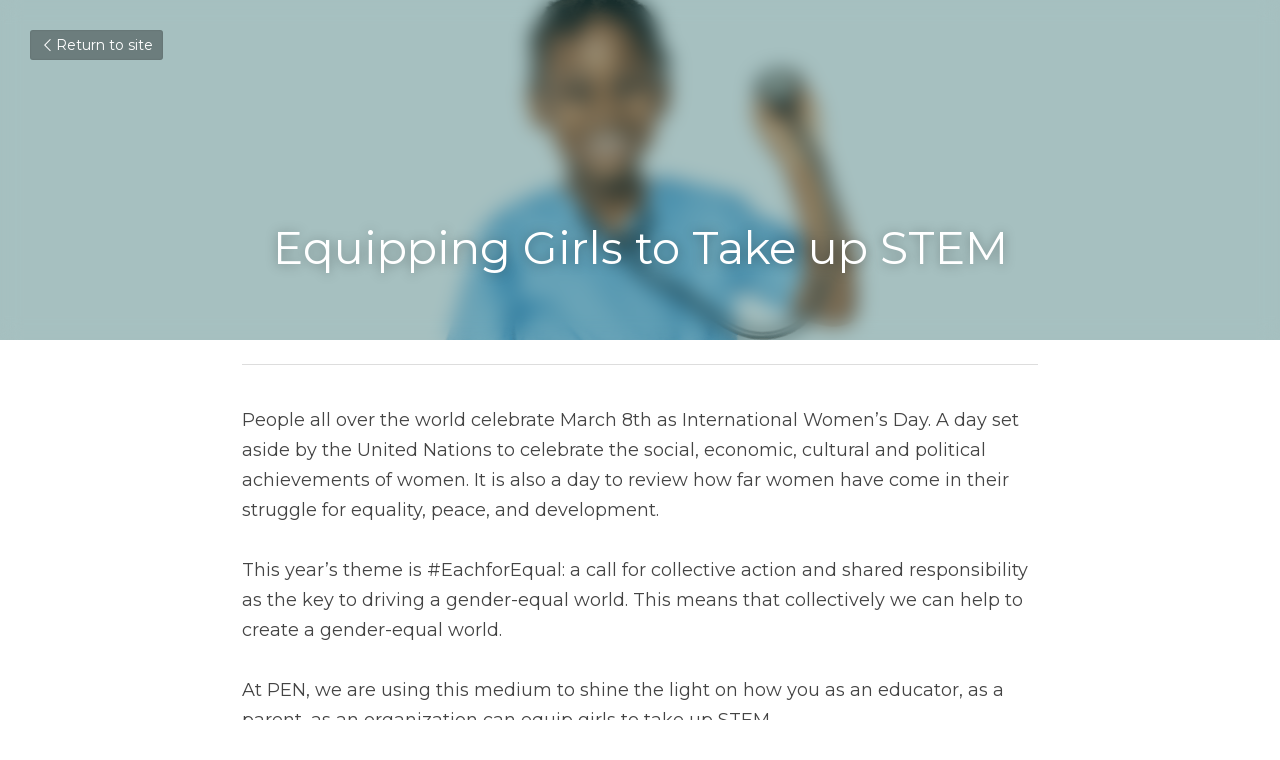

--- FILE ---
content_type: text/html; charset=utf-8
request_url: https://www.practicaleducationnetwork.com/blog/equipping-girls-to-take-up-stem
body_size: 90432
content:
<!-- Powered by Strikingly.com 4 (1) Jan 16, 2026 at 11:35-->
<!DOCTYPE html>
<html itemscope itemtype='http://schema.org/WebPage' lang='en' xmlns:og='http://ogp.me/ns#' xmlns='http://www.w3.org/1999/xhtml'>
<head>
<title>Equipping Girls to Take up STEM</title>
<meta content="text/html; charset=UTF-8" http-equiv="Content-Type">
<meta content="width=device-width,initial-scale=1.0,user-scalable=yes,minimum-scale=1.0,maximum-scale=3.0" id="viewport" name="viewport">
<meta content="People all over the world celebrate March 8th as International Women’s Day. A day set aside by the United Nations to celebrate the social, economic, cultural and political achievem" name="description">
<meta content="article" property="og:type">
<meta content="Equipping Girls to Take up STEM" property="og:title">
<meta content="https://www.practicaleducationnetwork.com/blog/equipping-girls-to-take-up-stem" property="og:url">
<meta content="https://custom-images.strikinglycdn.com/res/hrscywv4p/image/upload/c_limit,fl_lossy,h_9000,w_1200,f_auto,q_auto/2051939/954507_715673.png" property="og:image">
<meta content="Equipping Girls to Take up STEM" property="og:site_name">
<meta content="People all over the world celebrate March 8th as International Women’s Day. A day set aside by the United Nations to celebrate the social, economic, cultural and political achievem" property="og:description">
<meta content="Equipping Girls to Take up STEM" itemprop="name">
<meta content="People all over the world celebrate March 8th as International Women’s Day. A day set aside by the United Nations to celebrate the social, economic, cultural and political achievem" itemprop="description">
<meta content="https://custom-images.strikinglycdn.com/res/hrscywv4p/image/upload/c_limit,fl_lossy,h_9000,w_1200,f_auto,q_auto/2051939/954507_715673.png" itemprop="image">
<meta content="summary_large_image" name="twitter:card">
<meta content="Equipping Girls to Take up STEM" name="twitter:title">
<meta content="People all over the world celebrate March 8th as International Women’s Day. A day set aside by the United Nations to celebrate the social, economic, cultural and political achievem" name="twitter:description">
<meta content="https://custom-images.strikinglycdn.com/res/hrscywv4p/image/upload/c_limit,fl_lossy,h_9000,w_1200,f_auto,q_auto/2051939/954507_715673.png" name="twitter:image">
<meta name="csrf-param" content="authenticity_token">
<meta name="csrf-token" content="Rd/gxdE11X+fbJAfapfwvCB6xozlRGCs1f8HuccIbq3aOZjKGkEzQSCs9+oicb7PPX9/buksZCU01f/0WtxE0w==">
<style>a,h1,input,p{margin:0;padding:0;border:0;font-weight:400;font-style:normal;font-size:100%;line-height:1;font-family:inherit}@font-face{font-family:open_sans;src:url(https://static-assets.strikinglycdn.com/webpack/fonts/OpenSans-Bold-webfont.1d9c7945c7bc7dd0909105119bfbc191.eot);src:url(https://static-assets.strikinglycdn.com/webpack/fonts/OpenSans-Bold-webfont.1d9c7945c7bc7dd0909105119bfbc191.eot?#iefix) format("embedded-opentype"),url(https://static-assets.strikinglycdn.com/webpack/fonts/OpenSans-Bold-webfont.2e90d5152ce92858b62ba053c7b9d2cb.woff) format("woff"),url(https://static-assets.strikinglycdn.com/webpack/fonts/OpenSans-Bold-webfont.76cc6be5d8a231dc012fef4bdb86f79c.ttf) format("truetype"),url(https://static-assets.strikinglycdn.com/webpack/fonts/OpenSans-Bold-webfont.93349923b5274a36ac93cb3168d09123.svg#open_sansbold) format("svg");font-weight:700;font-style:normal;font-display:swap}@font-face{font-family:open_sans;src:url(https://static-assets.strikinglycdn.com/webpack/fonts/OpenSans-BoldItalic-webfont.6218c213bb8cf22b25710da6f3a90e48.eot);src:url(https://static-assets.strikinglycdn.com/webpack/fonts/OpenSans-BoldItalic-webfont.6218c213bb8cf22b25710da6f3a90e48.eot?#iefix) format("embedded-opentype"),url(https://static-assets.strikinglycdn.com/webpack/fonts/OpenSans-BoldItalic-webfont.7657144ec477cd61ac4a5d1af3fa2d28.woff) format("woff"),url(https://static-assets.strikinglycdn.com/webpack/fonts/OpenSans-BoldItalic-webfont.b6690626036a7d6824632769305b1978.ttf) format("truetype"),url(https://static-assets.strikinglycdn.com/webpack/fonts/OpenSans-BoldItalic-webfont.2b4eeeaef53b3496a5cdf82803666ed7.svg#open_sansbold_italic) format("svg");font-weight:700;font-style:italic;font-display:swap}@font-face{font-family:open_sans;src:url(https://static-assets.strikinglycdn.com/webpack/fonts/OpenSans-Italic-webfont.43d5342998f3607bd61a8239e98b1160.eot);src:url(https://static-assets.strikinglycdn.com/webpack/fonts/OpenSans-Italic-webfont.43d5342998f3607bd61a8239e98b1160.eot?#iefix) format("embedded-opentype"),url(https://static-assets.strikinglycdn.com/webpack/fonts/OpenSans-Italic-webfont.f42641eed834f7b97a9499362c6c8855.woff) format("woff"),url(https://static-assets.strikinglycdn.com/webpack/fonts/OpenSans-Italic-webfont.de7ef31e6295902347c5c3643b2d82da.ttf) format("truetype"),url(https://static-assets.strikinglycdn.com/webpack/fonts/OpenSans-Italic-webfont.5b774c25787e0a52c013463c9e3c4219.svg#open_sansitalic) format("svg");font-weight:400;font-style:italic;font-display:swap}@font-face{font-family:open_sans;src:url(https://static-assets.strikinglycdn.com/webpack/fonts/OpenSans-Light-webfont.09e00aa7622ece30a0f1e06b55f66c2a.eot);src:url(https://static-assets.strikinglycdn.com/webpack/fonts/OpenSans-Light-webfont.09e00aa7622ece30a0f1e06b55f66c2a.eot?#iefix) format("embedded-opentype"),url(https://static-assets.strikinglycdn.com/webpack/fonts/OpenSans-Light-webfont.45b47f3e9c7d74b80f5c6e0a3c513b23.woff) format("woff"),url(https://static-assets.strikinglycdn.com/webpack/fonts/OpenSans-Light-webfont.2e98fc3ce85f31f63010b706259cb604.ttf) format("truetype"),url(https://static-assets.strikinglycdn.com/webpack/fonts/OpenSans-Light-webfont.8f04ed9aeb2185499068d84842b95aa1.svg#open_sanslight) format("svg");font-weight:300;font-style:normal;font-display:swap}@font-face{font-family:open_sans;src:url(https://static-assets.strikinglycdn.com/webpack/fonts/OpenSans-LightItalic-webfont.550b5fda4a27cfedb7131b1a6e85e748.eot);src:url(https://static-assets.strikinglycdn.com/webpack/fonts/OpenSans-LightItalic-webfont.550b5fda4a27cfedb7131b1a6e85e748.eot?#iefix) format("embedded-opentype"),url(https://static-assets.strikinglycdn.com/webpack/fonts/OpenSans-LightItalic-webfont.b553da506077488bc65289e10841d527.woff) format("woff"),url(https://static-assets.strikinglycdn.com/webpack/fonts/OpenSans-LightItalic-webfont.1d22953c479914c2f801e08de666b0e8.ttf) format("truetype"),url(https://static-assets.strikinglycdn.com/webpack/fonts/OpenSans-LightItalic-webfont.fd6dd5fa10c5a74f0a767eeb695342f1.svg#open_sanslight_italic) format("svg");font-weight:300;font-style:italic;font-display:swap}@font-face{font-family:open_sans;src:url(https://static-assets.strikinglycdn.com/webpack/fonts/OpenSans-Regular-webfont.c4d82460ef260eb1589e73528cbfb257.eot);src:url(https://static-assets.strikinglycdn.com/webpack/fonts/OpenSans-Regular-webfont.c4d82460ef260eb1589e73528cbfb257.eot?#iefix) format("embedded-opentype"),url(https://static-assets.strikinglycdn.com/webpack/fonts/OpenSans-Regular-webfont.79515ad0788973c533405f7012dfeccd.woff) format("woff"),url(https://static-assets.strikinglycdn.com/webpack/fonts/OpenSans-Regular-webfont.488d5cc145299ba07b75495100419ee6.ttf) format("truetype"),url(https://static-assets.strikinglycdn.com/webpack/fonts/OpenSans-Regular-webfont.8185eb3059c46e4169ce107dfcf85950.svg#open_sansregular) format("svg");font-weight:400;font-style:normal;font-display:swap}@font-face{font-family:open_sans;src:url(https://static-assets.strikinglycdn.com/webpack/fonts/OpenSans-Semibold-webfont.f28eb362fb6afe946d822ee5451c2146.eot);src:url(https://static-assets.strikinglycdn.com/webpack/fonts/OpenSans-Semibold-webfont.f28eb362fb6afe946d822ee5451c2146.eot?#iefix) format("embedded-opentype"),url(https://static-assets.strikinglycdn.com/webpack/fonts/OpenSans-Semibold-webfont.697574b47bcfdd2c45e3e63c7380dd67.woff) format("woff"),url(https://static-assets.strikinglycdn.com/webpack/fonts/OpenSans-Semibold-webfont.b32acea6fd3c228b5059042c7ad21c55.ttf) format("truetype"),url(https://static-assets.strikinglycdn.com/webpack/fonts/OpenSans-Semibold-webfont.3f6b1eed8a0832d6f316fc26526348a8.svg#open_sanssemibold) format("svg");font-weight:600;font-style:normal;font-display:swap}@font-face{font-family:open_sans;src:url(https://static-assets.strikinglycdn.com/webpack/fonts/OpenSans-SemiboldItalic-webfont.70bafcaaadad9e17b9c7784abbc6b1c2.eot);src:url(https://static-assets.strikinglycdn.com/webpack/fonts/OpenSans-SemiboldItalic-webfont.70bafcaaadad9e17b9c7784abbc6b1c2.eot?#iefix) format("embedded-opentype"),url(https://static-assets.strikinglycdn.com/webpack/fonts/OpenSans-SemiboldItalic-webfont.719f7321a8366f4ee609737026432113.woff) format("woff"),url(https://static-assets.strikinglycdn.com/webpack/fonts/OpenSans-SemiboldItalic-webfont.64f886b232962979e2eaf29d93108286.ttf) format("truetype"),url(https://static-assets.strikinglycdn.com/webpack/fonts/OpenSans-SemiboldItalic-webfont.70eb93d7ba2ad241180085a9a74b0b95.svg#open_sanssemibold_italic) format("svg");font-weight:600;font-style:italic;font-display:swap}@font-face{font-family:Font Awesome\ 5 Free;font-style:normal;font-weight:400;font-display:block;src:url(https://static-assets.strikinglycdn.com/webpack/fonts/fa-regular-400.7630483dd4b0c48639d2ac54a894b450.eot);src:url(https://static-assets.strikinglycdn.com/webpack/fonts/fa-regular-400.7630483dd4b0c48639d2ac54a894b450.eot?#iefix) format("embedded-opentype"),url(https://static-assets.strikinglycdn.com/webpack/fonts/fa-regular-400.f0f8230116992e521526097a28f54066.woff2) format("woff2"),url(https://static-assets.strikinglycdn.com/webpack/fonts/fa-regular-400.7124eb50fc8227c78269f2d995637ff5.woff) format("woff"),url(https://static-assets.strikinglycdn.com/webpack/fonts/fa-regular-400.1f77739ca9ff2188b539c36f30ffa2be.ttf) format("truetype"),url(https://static-assets.strikinglycdn.com/webpack/fonts/fa-regular-400.0bb428459c8ecfa61b22a03def1706e6.svg#fontawesome) format("svg")}@font-face{font-family:Font Awesome\ 5 Free;font-style:normal;font-weight:900;font-display:block;src:url(https://static-assets.strikinglycdn.com/webpack/fonts/fa-solid-900.1042e8ca1ce821518a2d3e7055410839.eot);src:url(https://static-assets.strikinglycdn.com/webpack/fonts/fa-solid-900.1042e8ca1ce821518a2d3e7055410839.eot?#iefix) format("embedded-opentype"),url(https://static-assets.strikinglycdn.com/webpack/fonts/fa-solid-900.e8a427e15cc502bef99cfd722b37ea98.woff2) format("woff2"),url(https://static-assets.strikinglycdn.com/webpack/fonts/fa-solid-900.9fe5a17c8ab036d20e6c5ba3fd2ac511.woff) format("woff"),url(https://static-assets.strikinglycdn.com/webpack/fonts/fa-solid-900.605ed7926cf39a2ad5ec2d1f9d391d3d.ttf) format("truetype"),url(https://static-assets.strikinglycdn.com/webpack/fonts/fa-solid-900.376c1f97f6553dea1ca9b3f9081889bd.svg#fontawesome) format("svg")}@font-face{font-family:entypo;src:url(https://static-assets.strikinglycdn.com/webpack/fonts/entypo-fontello.d0357bfa224a314326f33b2840c79879.eot);src:url(https://static-assets.strikinglycdn.com/webpack/fonts/entypo-fontello.d0357bfa224a314326f33b2840c79879.eot) format("embedded-opentype"),url(https://static-assets.strikinglycdn.com/webpack/fonts/entypo-fontello.56c0334a3129bf39b25e0d4e67fcf233.woff) format("woff"),url(https://static-assets.strikinglycdn.com/webpack/fonts/entypo-fontello.dfaf21d0ca7ba2de51bcab7792332f02.ttf) format("truetype");font-weight:400;font-style:normal;font-display:swap}body,html{margin:0;padding:0}a,h1,img,input,p{margin:0;padding:0;border:0;font-weight:400;font-style:normal;font-size:100%;line-height:1;font-family:inherit}html{font-size:100%;-webkit-text-size-adjust:100%;-ms-text-size-adjust:100%}img{border:0;-ms-interpolation-mode:bicubic}a{text-decoration:none}html{font-size:14px;line-height:1}input::-webkit-input-placeholder{color:#c0c4c8}.eu-cookie-setting-dialog{width:100%;position:fixed;top:50%;left:50%;display:none;padding:20px;z-index:10000;max-width:500px;border-radius:5px;box-sizing:border-box;color:#555;-webkit-transform:translate(-50%,-50%);transform:translate(-50%,-50%);background-color:#f4f6f8;-webkit-animation:.3s ease-in-out slide_in_animation;animation:.3s ease-in-out slide_in_animation}.eu-cookie-setting-dialog .setting-title{font-size:14px;font-weight:700}.eu-cookie-setting-dialog .setting-item{display:-webkit-flex;display:flex;margin-top:20px;-webkit-align-items:flex-start;align-items:flex-start}.eu-cookie-setting-dialog .item-content{font-size:12px;margin:0 8px}.eu-cookie-setting-dialog .item-label{line-height:1;font-weight:700}.eu-cookie-setting-dialog .item-text{margin-top:5px;line-height:1.5}.eu-cookie-setting-dialog .setting-footer{margin-top:20px;text-align:right}.eu-cookie-setting-dialog .save-btn{color:#fff;font-size:12px;font-weight:700;padding:8px 10px;border-radius:4px;display:inline-block;letter-spacing:normal;background:#4b5056}.eu-cookie-setting-mask{position:fixed;display:none;top:0;left:0;width:100%;height:100%;z-index:10000;background:rgba(0,0,0,.4);-webkit-animation:.2s ease-in-out slide_in_animation;animation:.2s ease-in-out slide_in_animation}@-webkit-keyframes slide_in_animation{0%{opacity:0}to{opacity:1}}@keyframes slide_in_animation{0%{opacity:0}to{opacity:1}}#s-content{padding:0!important}.s-bg-image.s-bg-overlay:before{z-index:0}.s-blog .container{position:relative;width:816px;margin:0 auto;padding:0}.s-blog .container .columns{float:left;display:inline;margin-left:10px;margin-right:10px}.s-blog .container .sixteen.columns{width:796px}@media only screen and (min-width:728px) and (max-width:879px){.s-blog .container{position:relative;width:640px;margin:0 auto;padding:0}.s-blog .container .columns{float:left;display:inline;margin-left:7px;margin-right:7px}.s-blog .container .sixteen.columns{width:626px}}@media only screen and (min-width:590px) and (max-width:727px){.s-blog .container{position:relative;width:556px;padding:0;margin:0 auto}.s-blog .container .columns,.s-blog .container .sixteen.columns{width:540px;margin-left:8px;margin-right:8px}}@media only screen and (min-width:490px) and (max-width:589px){.s-blog .container{position:relative;width:456px;padding:0;margin:0 auto}.s-blog .container .columns,.s-blog .container .sixteen.columns{width:440px;margin-left:8px;margin-right:8px}}@media only screen and (min-width:430px) and (max-width:489px){.s-blog .container{position:relative;width:396px;padding:0;margin:0 auto}.s-blog .container .columns,.s-blog .container .sixteen.columns{width:380px;margin-left:8px;margin-right:8px}}@media only screen and (min-width:370px) and (max-width:429px){.s-blog .container{position:relative;width:336px;padding:0;margin:0 auto}.s-blog .container .columns,.s-blog .container .sixteen.columns{width:320px;margin-left:8px;margin-right:8px}}@media only screen and (min-width:350px) and (max-width:369px){.s-blog .container{position:relative;width:316px;padding:0;margin:0 auto}.s-blog .container .columns,.s-blog .container .sixteen.columns{width:300px;margin-left:8px;margin-right:8px}}@media only screen and (max-width:349px){.s-blog .container{position:relative;width:296px;padding:0;margin:0 auto}.s-blog .container .columns,.s-blog .container .sixteen.columns{width:280px;margin-left:8px;margin-right:8px}}#s-content h1{font-size:48px}.s-font-body{font-size:18px}.s-blog .s-blog-body{background:#fff}.s-blog .s-block{text-align:left}.s-blog .s-blog-post-section{position:relative;margin-bottom:30px}.s-blog .s-blog-post-section .s-image{width:100%}.s-blog .s-blog-post-section .s-image .s-component-content{text-align:center}.s-blog .s-blog-post-section .s-image .s-component-content img{max-width:100%}.s-blog .s-blog-post-section .s-text .s-component-content{color:#444;line-height:1.7;float:none;display:block;margin-left:0;margin-right:0}.s-blog .s-blog-post-section .s-text .s-component-content p{line-height:1.7}.s-blog{font-size:18px}.s-blog h1{font-size:50px}.s-blog .s-blog-padding{padding:40px 0 60px}@media only screen and (max-width:727px){.s-blog .s-blog-padding{padding:30px 0}}.s-blog .s-blog-header .s-blog-header-inner{display:table;width:100%;height:auto;height:340px;color:#fff;overflow:hidden}.s-blog .s-blog-header .s-blog-header-inner h1{color:#fff}.s-blog .s-blog-header .s-blog-header-inner .s-blog-title{font-size:45px;margin-bottom:10px}.s-blog .s-blog-header .s-blog-header-inner.s-bg-light-text{color:#fff}.s-blog .s-blog-header .s-blog-header-inner.s-bg-light-text .s-blog-title{text-shadow:0 1px 12px rgba(0,0,0,.35)}@media only screen and (max-width:727px){.s-blog .s-blog-header .s-blog-header-inner .s-blog-title{font-size:36px}.s-blog .s-blog-header .s-blog-header-inner{height:220px}.s-block .s-block-item.s-repeatable-item{clear:both!important}}.s-blog .s-blog-header .s-blog-header-inner .table-row-wrap{display:none}@media only screen and (max-width:489px){.s-blog h1{font-size:38px}.s-blog .s-blog-padding{padding-top:15px}.s-blog .s-blog-header .s-blog-header-inner .s-blog-back-link{display:none!important}.s-blog .s-blog-header .s-blog-header-inner .table-row-wrap{display:table-row;height:30px}@-moz-document url-prefix(){.s-blog .s-blog-header .s-blog-header-inner .table-row-wrap .container{padding-top:20px!important}}.s-blog .s-blog-header .s-blog-header-inner .table-row-wrap .s-blog-back-link{position:static;display:inline-block!important}}.s-blog .s-blog-header .s-blog-header-inner .s-blog-header-content{display:table-cell;vertical-align:bottom}.s-blog .s-blog-header .s-blog-header-inner .s-blog-back-link{font-size:14px;background:rgba(0,0,0,.35);border-radius:3px;padding:8px 10px;color:#fff;line-height:1;display:inline-block;zoom:1;position:absolute;top:30px;left:30px;box-shadow:inset 0 0 2px rgba(0,0,0,.2);z-index:10!important}.s-blog .s-blog-header .s-blog-header-inner .s-blog-back-link .left-arrow{margin-right:2px}.s-blog .s-blog-header .s-blog-header-bottom{background:#fff}.s-blog .s-blog-header .s-blog-header-bottom .s-blog-info{padding:12px 0;border-bottom:1px solid #ddd;color:#a9aeb2;font-size:14px}.s-blog .s-blog-footer .s-blog-footer-inner .s-blog-subscription .fa-spinner{margin-left:5px}#s-blog-comments-container .s-blog-comments-inner .fa-spinner{margin-left:5px}body{-webkit-animation-duration:.1s;-webkit-animation-name:fontfix;-webkit-animation-iteration-count:1;-webkit-animation-timing-function:linear;-webkit-animation-delay:.1s}@-webkit-keyframes fontfix{0%{opacity:1}to{opacity:1}}.container:after{content:"\0020";display:block;height:0;clear:both;visibility:hidden}#strikingly-tooltip-container{position:fixed;top:0;left:0;z-index:10000;width:100%;font-family:open_sans,Open Sans,sans-serif}::-webkit-input-placeholder{color:#c6c9cd;font-weight:400}:-moz-placeholder{color:#c6c9cd;font-weight:400}::-moz-placeholder{color:#c6c9cd;font-weight:400}::-ms-input-placeholder{color:#c6c9cd;font-weight:400}::input-placeholder{color:#c6c9cd;font-weight:400}.s-blog-info{font-size:16px}body:not(.edit) .s-animation-image_link_hover-light_overlay .s-blog-post-section .s-image{position:relative}.fa{-moz-osx-font-smoothing:grayscale;-webkit-font-smoothing:antialiased;display:inline-block;font-style:normal;font-variant:normal;text-rendering:auto;line-height:1}.fa-pulse{-webkit-animation:1s steps(8) infinite fa-spin;animation:1s steps(8) infinite fa-spin}@-webkit-keyframes fa-spin{0%{-webkit-transform:rotate(0);transform:rotate(0)}to{-webkit-transform:rotate(1turn);transform:rotate(1turn)}}@keyframes fa-spin{0%{-webkit-transform:rotate(0);transform:rotate(0)}to{-webkit-transform:rotate(1turn);transform:rotate(1turn)}}.fa-spinner:before{content:"\f110"}.fa{font-family:Font Awesome\ 5 Free}.fa{font-weight:900}[class*=" entypo-"]:before{font-family:entypo;font-style:normal;font-weight:400;speak:none;display:inline-block;text-decoration:inherit;width:1em;text-align:center;font-variant:normal;text-transform:none;line-height:1em}.entypo-left-open-big:before{content:"\e874"}.s-component{position:relative}#s-content{position:relative;overflow:hidden;margin-left:0;min-height:100vh;font-size:16px}#s-content h1{font-size:45px}#s-content h1{line-height:inherit;font-weight:inherit}@media only screen and (max-width:479px){#s-content h1{font-size:36px}}.s-text .s-component-content{word-wrap:break-word}.s-text .s-component-content p{line-height:inherit}.s-image{min-height:1px}.s-image img{max-width:100%;vertical-align:middle}.s-ratio-box{position:relative;margin:0 auto}.s-ratio-box img{position:absolute;top:0;left:0;width:100%;height:100%;display:block}.s-block .s-block-item.s-repeatable-item{vertical-align:top;margin-bottom:30px;max-width:100%}.s-bg-overlay{position:relative}.s-bg-overlay:before{content:"";display:block!important;position:absolute;top:0;left:0;width:100%;height:100%;background:rgba(0,0,0,.39);-webkit-transform-style:preserve-3d;transform-style:preserve-3d}.s-bg-blurred{position:relative}@media only screen and (max-width:768px){html{scrollbar-width:none;-ms-overflow-style:none}::-webkit-scrollbar{width:0}}.s-font-title{font-family:montserrat,sans-serif}.s-font-body{font-family:montserrat,sans-serif}.s-blog .s-blog-body,.s-blog .s-blog-header{font-family:montserrat,sans-serif}#s-content h1{margin-bottom:10px}.s-blog .s-blog-header .s-blog-header-inner.s-bg-light-text h1{color:#fff}h1{font-weight:700}h1{font-weight:400}</style>
  <script>
window.$S={};$S.conf={"SUPPORTED_CURRENCY":[{"code":"AED","symbol":"\u062f.\u0625","decimal":".","thousand":",","precision":2,"name":"United Arab Emirates Dirham"},{"code":"AFN","symbol":"\u060b","decimal":".","thousand":",","precision":2,"name":"Afghan afghani"},{"code":"ALL","symbol":"Lek","decimal":",","thousand":".","precision":2,"name":"Albanian lek"},{"code":"AMD","symbol":"\u058f","decimal":",","thousand":".","precision":2,"name":"Armenian dram"},{"code":"ANG","symbol":"\u0192","decimal":",","thousand":".","precision":2,"name":"Netherlands Antillean guilder"},{"code":"AOA","symbol":"Kz","decimal":",","thousand":".","precision":2,"name":"Angolan kwanza"},{"code":"ARS","symbol":"$","decimal":",","thousand":".","precision":2,"name":"Argentine peso"},{"code":"AUD","symbol":"A$","decimal":".","thousand":" ","precision":2,"name":"Australian Dollar"},{"code":"AWG","symbol":"\u0192","decimal":".","thousand":",","precision":2,"name":"Aruban florin"},{"code":"AZN","symbol":"\u20bc","decimal":".","thousand":",","precision":2,"name":"Azerbaijani Manat"},{"code":"BAM","symbol":"KM","decimal":",","thousand":".","precision":2,"name":"Bosnia and Herzegovina convertible mark"},{"code":"BBD","symbol":"$","decimal":".","thousand":",","precision":2,"name":"Barbadian dollar"},{"code":"BDT","symbol":"Tk","decimal":".","thousand":",","precision":2,"name":"Bangladeshi Taka"},{"code":"BGN","symbol":"\u043b\u0432","decimal":",","thousand":".","precision":2,"name":"Bulgarian lev"},{"code":"BHD","symbol":"\u062f.\u0628","decimal":".","thousand":",","precision":3,"name":"Bahraini dinar"},{"code":"BIF","symbol":"FBu","decimal":".","thousand":",","precision":0,"name":"Burundian franc"},{"code":"BMD","symbol":"$","decimal":".","thousand":",","precision":2,"name":"Bermudian dollar"},{"code":"BND","symbol":"$","decimal":".","thousand":",","precision":2,"name":"Brunei dollar"},{"code":"BOB","symbol":"$b","decimal":",","thousand":".","precision":2,"name":"Bolivian boliviano"},{"code":"BRL","symbol":"R$","decimal":",","thousand":".","precision":2,"name":"Brazilian Real","format":"%s %v"},{"code":"BSD","symbol":"$","decimal":".","thousand":",","precision":2,"name":"Bahamian dollar"},{"code":"BTN","symbol":"Nu.","decimal":".","thousand":",","precision":2,"name":"Bhutanese ngultrum"},{"code":"BWP","symbol":"P","decimal":".","thousand":",","precision":2,"name":"Botswana pula"},{"code":"BYN","symbol":"Br","decimal":".","thousand":",","precision":2,"name":"Belarusian ruble"},{"code":"BZD","symbol":"BZ$","decimal":".","thousand":",","precision":2,"name":"Belize dollar"},{"code":"CAD","symbol":"$","decimal":".","thousand":",","precision":2,"name":"Canadian Dollar"},{"code":"CDF","symbol":"FC","decimal":".","thousand":",","precision":2,"name":"Congolese franc"},{"code":"CHF","symbol":"CHF","decimal":".","thousand":"'","precision":2,"name":"Swiss Franc","format":"%s %v"},{"code":"CLP","symbol":"$","decimal":"","thousand":".","precision":0,"name":"Chilean Peso"},{"code":"CNY","symbol":"\u00a5","decimal":".","thousand":",","precision":2,"name":"Chinese Yuan"},{"code":"CRC","symbol":"\u20a1","decimal":",","thousand":".","precision":2,"name":"Costa Rican col\u00f3n"},{"code":"CUP","symbol":"$","decimal":".","thousand":",","precision":2,"name":"Cuban peso"},{"code":"CVE","symbol":"$","decimal":".","thousand":",","precision":2,"name":"Cape Verdean escudo"},{"code":"CZK","symbol":"K\u010d","decimal":",","thousand":".","precision":2,"name":"Czech Koruna","format":"%v %s"},{"code":"DJF","symbol":"Fdj","decimal":".","thousand":",","precision":0,"name":"Djiboutian franc"},{"code":"DKK","symbol":"kr","decimal":".","thousand":",","precision":2,"name":"Danish Krone","format":"%v %s"},{"code":"DOP","symbol":"RD$","decimal":".","thousand":",","precision":2,"name":"Dominican peso"},{"code":"DZD","symbol":"\u062f\u062c","decimal":",","thousand":".","precision":2,"name":"Algerian dinar"},{"code":"EGP","symbol":"E\u00a3","decimal":".","thousand":",","precision":2,"name":"Egyptian pound"},{"code":"ERN","symbol":"Nkf","decimal":".","thousand":",","precision":2,"name":"Eritrean nakfa"},{"code":"ETB","symbol":"Br","decimal":".","thousand":",","precision":2,"name":"Ethiopian birr"},{"code":"EUR","symbol":"\u20ac","decimal":",","thousand":".","precision":2,"name":"Euro","format":"%v %s"},{"code":"FJD","symbol":"$","decimal":".","thousand":",","precision":2,"name":"Fijian dollar"},{"code":"FKP","symbol":"\u00a3","decimal":".","thousand":",","precision":2,"name":"Falkland Islands pound"},{"code":"GBP","symbol":"\u00a3","decimal":".","thousand":",","precision":2,"name":"British Pound"},{"code":"GEL","symbol":"\u10da","decimal":",","thousand":".","precision":2,"name":"Georgian lari"},{"code":"GGP","symbol":"\u00a3","decimal":".","thousand":",","precision":2,"name":"Guernsey pound"},{"code":"GHS","symbol":"GH\u20b5","decimal":".","thousand":",","precision":2,"name":"Ghanaian cedi"},{"code":"GIP","symbol":"\u00a3","decimal":".","thousand":",","precision":2,"name":"Gibraltar pound"},{"code":"GMD","symbol":"D","decimal":".","thousand":",","precision":2,"name":"Gambian dalasi"},{"code":"GNF","symbol":"\u20a3","decimal":".","thousand":",","precision":0,"name":"Guinean franc"},{"code":"GTQ","symbol":"Q","decimal":".","thousand":",","precision":2,"name":"Guatemalan quetzal"},{"code":"GYD","symbol":"G$","decimal":".","thousand":",","precision":2,"name":"Guyanese dollar"},{"code":"HKD","symbol":"HK$","decimal":".","thousand":",","precision":2,"name":"Hong Kong Dollar"},{"code":"HNL","symbol":"L","decimal":".","thousand":",","precision":2,"name":"Honduran lempira"},{"code":"HRK","symbol":"kn","decimal":".","thousand":",","precision":2,"name":"Croatian kuna"},{"code":"HTG","symbol":"G","decimal":".","thousand":",","precision":2,"name":"Haitian gourde"},{"code":"HUF","symbol":"Ft","decimal":"","thousand":",","precision":0,"name":"Hungarian Forint","format":"%v %s"},{"code":"ILS","symbol":"\u20aa","decimal":".","thousand":",","precision":2,"name":"Israeli New Shekel"},{"code":"IMP","symbol":"\u00a3","decimal":".","thousand":",","precision":2,"name":"Isle of Man pound"},{"code":"INR","symbol":"\u20b9","decimal":".","thousand":",","precision":2,"name":"Indian Rupee"},{"code":"IQD","symbol":"\u062f.\u0639","decimal":".","thousand":",","precision":3,"name":"Iraqi dinar"},{"code":"IRR","symbol":"\u062a\u0648\u0645\u0627\u0646","decimal":".","thousand":",","precision":2,"name":"Iranian rial"},{"code":"ISK","symbol":"kr","decimal":",","thousand":".","precision":2,"name":"Icelandic kr\u00f3na"},{"code":"JEP","symbol":"\u00a3","decimal":".","thousand":",","precision":2,"name":"Jersey pound"},{"code":"JMD","symbol":"J$","decimal":".","thousand":",","precision":2,"name":"Jamaican Dollar"},{"code":"JOD","symbol":"JD","decimal":".","thousand":",","precision":3,"name":"Jordanian Dinar"},{"code":"JPY","symbol":"\u00a5","decimal":"","thousand":",","precision":0,"name":"Japanese Yen","format":"%s %v"},{"code":"KES","symbol":"KSh","decimal":".","thousand":",","precision":2,"name":"Kenyan shilling"},{"code":"KGS","symbol":"\u043b\u0432","decimal":",","thousand":".","precision":2,"name":"Kyrgyzstani som"},{"code":"KHR","symbol":"\u17db","decimal":".","thousand":",","precision":2,"name":"Cambodian riel"},{"code":"KMF","symbol":"CF","decimal":".","thousand":",","precision":0,"name":"Comorian franc"},{"code":"KPW","symbol":"\u20a9","decimal":".","thousand":",","precision":2,"name":"North Korean won"},{"code":"KRW","symbol":"\uc6d0","decimal":"","thousand":",","precision":0,"name":"South Korean Won","format":"%v %s"},{"code":"KWD","symbol":"\u062f.\u0643","decimal":".","thousand":",","precision":3,"name":"Kuwait dinar"},{"code":"KYD","symbol":"CI$","decimal":".","thousand":",","precision":2,"name":"Cayman Islands dollar"},{"code":"KZT","symbol":"\u20b8","decimal":",","thousand":".","precision":2,"name":"Kazakhstani tenge"},{"code":"LBP","symbol":"LL","decimal":".","thousand":",","precision":2,"name":"Lebanese pound"},{"code":"LKR","symbol":"\u20a8","decimal":".","thousand":",","precision":2,"name":"Sri Lankan rupee"},{"code":"LRD","symbol":"LR$","decimal":".","thousand":",","precision":2,"name":"Liberian dollar"},{"code":"LSL","symbol":"M","decimal":".","thousand":",","precision":2,"name":"Lesotho loti"},{"code":"LYD","symbol":"LD","decimal":".","thousand":",","precision":3,"name":"Libyan dinar"},{"code":"MAD","symbol":"\u062f.\u0645.","decimal":",","thousand":".","precision":2,"name":"Moroccan dirham"},{"code":"MDL","symbol":"L","decimal":",","thousand":".","precision":2,"name":"Moldovan leu"},{"code":"MGA","symbol":"Ar","decimal":".","thousand":",","precision":0,"name":"Malagasy ariary"},{"code":"MKD","symbol":"\u0434\u0435\u043d","decimal":",","thousand":".","precision":2,"name":"Macedonian denar"},{"code":"MMK","symbol":"Ks","decimal":".","thousand":",","precision":2,"name":"Myanmar kyat"},{"code":"MNT","symbol":"\u20ae","decimal":".","thousand":",","precision":2,"name":"Mongolian tugrik"},{"code":"MOP","symbol":"MOP$","decimal":".","thousand":",","precision":2,"name":"Macanese pataca"},{"code":"MRO","symbol":"UM","decimal":".","thousand":",","precision":2,"name":"Mauritanian Ouguiya"},{"code":"MRU","symbol":"UM","decimal":".","thousand":",","precision":2,"name":"Mauritanian ouguiya"},{"code":"MUR","symbol":"\u20a8","decimal":".","thousand":",","precision":2,"name":"Mauritian rupee"},{"code":"MVR","symbol":"Rf","decimal":".","thousand":",","precision":2,"name":"Maldivian rufiyaa"},{"code":"MWK","symbol":"K","decimal":".","thousand":",","precision":2,"name":"Malawian kwacha"},{"code":"MXN","symbol":"$","decimal":".","thousand":",","precision":2,"name":"Mexican Peso"},{"code":"MYR","symbol":"RM","decimal":".","thousand":",","precision":2,"name":"Malaysian Ringgit"},{"code":"MZN","symbol":"MT","decimal":",","thousand":".","precision":2,"name":"Mozambican metical"},{"code":"NAD","symbol":"N$","decimal":".","thousand":",","precision":2,"name":"Namibian dollar"},{"code":"NGN","symbol":"\u20a6","decimal":".","thousand":",","precision":2,"name":"Nigerian naira"},{"code":"NIO","symbol":"C$","decimal":".","thousand":",","precision":2,"name":"Nicaraguan c\u00f3rdoba"},{"code":"NOK","symbol":"kr","decimal":",","thousand":".","precision":2,"name":"Norwegian Krone","format":"%v %s"},{"code":"NPR","symbol":"\u20a8","decimal":".","thousand":",","precision":2,"name":"Nepalese rupee"},{"code":"NZD","symbol":"$","decimal":".","thousand":",","precision":2,"name":"New Zealand Dollar"},{"code":"OMR","symbol":"\u0631.\u0639.","decimal":".","thousand":",","precision":3,"name":"Omani rial"},{"code":"PAB","symbol":"B\/.","decimal":".","thousand":",","precision":2,"name":"Panamanian balboa"},{"code":"PEN","symbol":"S\/.","decimal":".","thousand":",","precision":2,"name":"Peruvian Sol"},{"code":"PGK","symbol":"K","decimal":".","thousand":",","precision":2,"name":"Papua New Guinean kina"},{"code":"PHP","symbol":"\u20b1","decimal":".","thousand":",","precision":2,"name":"Philippine Peso"},{"code":"PKR","symbol":"\u20a8","decimal":".","thousand":",","precision":2,"name":"Pakistani rupee"},{"code":"PLN","symbol":"z\u0142","decimal":",","thousand":" ","precision":2,"name":"Polish Zloty","format":"%v %s"},{"code":"PYG","symbol":"\u20b2","decimal":",","thousand":".","precision":0,"name":"Paraguayan guaran\u00ed"},{"code":"QAR","symbol":"\u0631.\u0642","decimal":".","thousand":",","precision":2,"name":"Qatari riyal"},{"code":"RON","symbol":"lei","decimal":",","thousand":".","precision":2,"name":"Romanian leu"},{"code":"RSD","symbol":"\u0434\u0438\u043d","decimal":",","thousand":".","precision":2,"name":"Serbian dinar"},{"code":"RUB","symbol":"\u20bd","decimal":",","thousand":".","precision":2,"name":"Russian Ruble","format":"%v %s"},{"code":"RWF","symbol":"FRw","decimal":".","thousand":",","precision":0,"name":"Rwandan franc"},{"code":"SAR","symbol":"\u0631.\u0633","decimal":".","thousand":",","precision":2,"name":"Saudi Arabian riyal"},{"code":"SBD","symbol":"SI$","decimal":".","thousand":",","precision":2,"name":"Solomon Islands dollar"},{"code":"SCR","symbol":"SRe","decimal":".","thousand":",","precision":2,"name":"Seychellois rupee"},{"code":"SDG","symbol":"SDG","decimal":".","thousand":",","precision":2,"name":"Sudanese pound"},{"code":"SEK","symbol":"kr","decimal":".","thousand":" ","precision":2,"name":"Swedish Krona","format":"%v %s"},{"code":"SGD","symbol":"S$","decimal":".","thousand":",","precision":2,"name":"Singapore Dollar"},{"code":"SHP","symbol":"\u00a3","decimal":".","thousand":",","precision":2,"name":"Saint Helena pound"},{"code":"SLL","symbol":"Le","decimal":".","thousand":",","precision":2,"name":"Sierra Leonean leone"},{"code":"SOS","symbol":"S","decimal":".","thousand":",","precision":2,"name":"Somali shilling"},{"code":"SRD","symbol":"$","decimal":",","thousand":".","precision":2,"name":"Surinamese dollar"},{"code":"SSP","symbol":"SS\u00a3","decimal":".","thousand":",","precision":2,"name":"South Sudanese pound"},{"code":"STD","symbol":"Db","decimal":".","thousand":",","precision":2,"name":"Sao Tomean Dobra"},{"code":"STN","symbol":"Db","decimal":".","thousand":",","precision":2,"name":"S\u00e3o Tom\u00e9 and Pr\u00edncipe dobra"},{"code":"SYP","symbol":"LS","decimal":".","thousand":",","precision":2,"name":"Syrian pound"},{"code":"SZL","symbol":"E","decimal":".","thousand":",","precision":2,"name":"Swazi lilangeni"},{"code":"THB","symbol":"\u0e3f","decimal":".","thousand":",","precision":2,"name":"Thai Baht"},{"code":"TJS","symbol":"SM","decimal":".","thousand":",","precision":2,"name":"Tajikistani somoni"},{"code":"TMT","symbol":"T","decimal":".","thousand":",","precision":2,"name":"Turkmenistan manat"},{"code":"TND","symbol":"\u062f.\u062a","decimal":".","thousand":",","precision":3,"name":"Tunisian dinar"},{"code":"TOP","symbol":"T$","decimal":".","thousand":",","precision":2,"name":"Tongan pa\u02bbanga"},{"code":"TRY","symbol":"\u20ba","decimal":".","thousand":",","precision":2,"name":"Turkish lira"},{"code":"TTD","symbol":"TT$","decimal":".","thousand":",","precision":2,"name":"Trinidad and Tobago dollar"},{"code":"TWD","symbol":"NT$","decimal":"","thousand":",","precision":0,"name":"New Taiwan Dollar"},{"code":"TZS","symbol":"Tsh","decimal":".","thousand":",","precision":2,"name":"Tanzanian shilling"},{"code":"UAH","symbol":"\u20b4","decimal":".","thousand":",","precision":2,"name":"Ukrainian hryvnia"},{"code":"UGX","symbol":"USh","decimal":".","thousand":",","precision":2,"name":"Ugandan shilling"},{"code":"USD","symbol":"$","decimal":".","thousand":",","precision":2,"name":"United States Dollar"},{"code":"UYU","symbol":"$U","decimal":",","thousand":".","precision":2,"name":"Uruguayan peso"},{"code":"UZS","symbol":"\u043b\u0432","decimal":",","thousand":".","precision":2,"name":"Uzbekistani so\u02bbm"},{"code":"VES","symbol":"Bs.S.","decimal":".","thousand":",","precision":2,"name":"Venezuelan bol\u00edvar soberano"},{"code":"VUV","symbol":"VT","decimal":".","thousand":",","precision":0,"name":"Vanuatu vatu"},{"code":"WST","symbol":"WS$","decimal":".","thousand":",","precision":2,"name":"Samoan t\u0101l\u0101"},{"code":"XAF","symbol":"FCFA","decimal":".","thousand":",","precision":0,"name":"Central African CFA franc"},{"code":"XCD","symbol":"EC$","decimal":".","thousand":",","precision":2,"name":"East Caribbean dollar"},{"code":"XDR","symbol":"SDR","decimal":".","thousand":"","precision":0,"name":"Special drawing rights"},{"code":"XOF","symbol":"CFA","decimal":".","thousand":",","precision":0,"name":"West African CFA franc"},{"code":"XPF","symbol":"\u20a3","decimal":".","thousand":",","precision":0,"name":"CFP franc"},{"code":"YER","symbol":"\u0631.\u064a","decimal":".","thousand":",","precision":2,"name":"Yemeni rial"},{"code":"ZAR","symbol":"R","decimal":".","thousand":",","precision":2,"name":"South African Rand"},{"code":"ZMW","symbol":"K","decimal":",","thousand":".","precision":2,"name":"Zambian kwacha"},{"code":"IDR","symbol":"Rp ","decimal":"","thousand":".","precision":0,"name":"Indonesian Rupiah"},{"code":"VND","symbol":"\u20ab","decimal":"","thousand":".","precision":0,"name":"Vietnamese Dong","format":"%v%s"},{"code":"LAK","symbol":"\u20ad","decimal":".","thousand":",","precision":2,"name":"Lao kip"},{"code":"COP","symbol":"$","decimal":".","thousand":",","precision":0,"name":"Colombian Peso"}],"keenio_collection":"strikingly_pageviews","keenio_pbs_impression_collection":"strikingly_pbs_impression","keenio_pbs_conversion_collection":"strikingly_pbs_conversion","keenio_pageservice_imageshare_collection":"strikingly_pageservice_imageshare","keenio_page_socialshare_collection":"strikingly_page_socialshare","keenio_page_framing_collection":"strikingly_page_framing","keenio_file_download_collection":"strikingly_file_download","is_google_analytics_enabled":true,"gdpr_compliance_feature":false,"is_strikingly_analytics_enabled":true,"baidu_xzh_json":null,"isBlog":true};$S.globalConf={"premium_apps":["HtmlApp","EcwidApp","MailChimpApp","CeleryApp","LocuApp"],"environment":"production","env":"production","host_suffix":"strikingly.com","asset_url":"https:\/\/static-assets.strikinglycdn.com","support_url":"http:\/\/support.strikingly.com","sxl_font_api_url":"https:\/\/static-fonts-css.strikinglycdn.com","locale":"en","enable_live_chat":true,"s_in_china":false,"browser_locale":null,"is_sxl":false,"is_rtl":false,"google":{"recaptcha_v2_client_key":"6LeRypQbAAAAAGgaIHIak2L7UaH4Mm3iS6Tpp7vY","recaptcha_v2_invisible_client_key":"6LdmtBYdAAAAAJmE1hETf4IHoUqXQaFuJxZPO8tW"},"hcaptcha":{"hcaptcha_checkbox_key":"cd7ccab0-57ca-49aa-98ac-db26473a942a","hcaptcha_invisible_key":"65400c5a-c122-4648-971c-9f7e931cd872"},"user_image_cdn":{"qn":"\/\/user-assets.sxlcdn.com","s":"\/\/custom-images.strikinglycdn.com"},"user_image_private_cdn":{"qn":null},"rollout":{"crm_livechat":true,"google_invisible_recaptcha":true,"enabled_hcaptcha":true,"nav_2021":true,"nav_2021_off":false,"nav_2023":true,"new_blog_layout":true,"pbs_i18n":true},"GROWINGIO_API_KEY":null,"BAIDU_API_KEY":null,"SEGMENTIO_API_KEY":"eb3txa37hi","FACEBOOK_APP_ID":"138736959550286","WECHAT_APP_ID":null,"KEEN_IO_PROJECT_ID":"5317e03605cd66236a000002","KEEN_IO_WRITE_KEY":"[base64]","CLOUDINARY_CLOUD_NAME":"hrscywv4p","CLOUDINARY_PRESET":"oxbxiyxl","BUGSNAG_FE_API_KEY":"","BUGSNAG_FE_JS_RELEASE_STAGE":"production","WEB_PUSH_PUB_KEY":"BDKuVD3CPl9FsdF_P7eYJg1i-siryCIDQRcOhTu2zMMFbNrXaugVggo_7vy5OHPYTVaXkLBWv8PUPdduzaKq8xE="};$S.miniProgramAppType=null;$S.blogPostData={"blogPostMeta":{"id":3619804,"state":"published","pinned":false,"notified":false,"createdAt":"2020-03-16T06:10:13.098-07:00","publishedAt":"2020-03-08T06:10:13.000-07:00","publicUrl":"https:\/\/www.practicaleducationnetwork.com\/blog\/equipping-girls-to-take-up-stem","customSlug":null,"editCount":102,"publishedEditCount":100,"mode":"show","role":null,"reviewState":null,"needReview":false,"censorshipResult":null,"reviewUpdatedAt":null,"scheduledPublishAt":null,"scheduledPublishAtUtcTime":null,"scheduledTimeZone":null,"postedToWechat":false,"tags":[],"categories":[],"socialMediaConfig":{"url":"https:\/\/www.practicaleducationnetwork.com\/blog\/equipping-girls-to-take-up-stem","title":"Equipping Girls to Take up STEM","image":"https:\/\/custom-images.strikinglycdn.com\/res\/hrscywv4p\/image\/upload\/c_limit,fl_lossy,h_9000,w_1200,f_auto,q_auto\/2051939\/954507_715673.png","description":"People all over the world celebrate March 8th as International Women\u2019s Day. A day set aside by the United Nations to celebrate the social, economic, cultural and political achievements of women. It is also a day to review how far women have come in their struggle for equality, peace, and...","fbAppId":"138736959550286"},"nextBlogPostTitle":"Hands-on Science Activities to Teach Children About the COVID-19 Pandemic","nextBlogPostRelativeUrl":"\/blog\/hands-on-science-activities-to-teach-children-about-the-covid-19-pandemic","nextBlogPostId":3753403,"prevBlogPostTitle":"Teaching STEM Through Hands-on Activities and VR Experience","prevBlogPostRelativeUrl":"\/blog\/teaching-stem-through-hands-on-activities-and-vr-experience","prevBlogPostId":3114756},"pageMeta":{"blogSettings":{"has_subscription_code":false,"has_subscription_code_before":false,"used_disqus_comments_before":false,"show_more_posts_with":"popup","enable_comments":true,"show_subscription_form":true,"hide_new_blog_tips":true,"positive_order":true,"show_subscriptions_tab":true},"isPro":true,"isV4":true,"forcedLocale":"en","userId":384619,"membership":"pro","theme":{"id":59,"css_file":"themes/s5-theme/main","color_list":"","created_at":"2017-12-17T18:25:54.886-08:00","updated_at":"2018-04-10T19:58:57.731-07:00","display_name":"S5 Theme","default_slide_list":"","navbar_file":"s5-theme/navbar","footer_file":null,"name":"s5-theme","thumb_image":null,"use_background_image":false,"demo_page_id":null,"type_mask":1,"data_page_id":null,"is_new":false,"priority":0,"header_file":null,"data":"{\"menu\":{\"type\":\"Menu\",\"components\":{\"logo\":{\"type\":\"Image\",\"image_type\":\"small\",\"url\":\"/images/defaults/default_logo.png\"},\"title\":{\"type\":\"RichText\",\"value\":\"Title Text\",\"text_type\":\"title\"}}}}","name_with_v4_fallback":"s5-theme"},"permalink":"pen-ed","subscriptionPlan":"pro_yearly","subscriptionPeriod":"yearly","isOnTrial":false,"customColors":{"type":"CustomColors","id":"f_d35970ff-fab0-4cef-a27f-e8b4bf8cae86","defaultValue":null,"active":true,"highlight1":"#009999","highlight2":null},"animations":{"type":"Animations","id":"f_1e864d09-1899-4c92-98b3-d7c80ca2377e","defaultValue":null,"page_scroll":"slide_in","background":"fixed","image_link_hover":"light_overlay"},"s5Theme":{"type":"Theme","id":"f_247e5d2c-d437-4993-a487-1c633cb2e339","defaultValue":null,"version":"11","nav":{"type":"NavTheme","id":"f_a7eefaef-c78a-4fe1-925d-f515062961c4","defaultValue":null,"name":"topBar","layout":"c","padding":"small","sidebarWidth":"medium","topContentWidth":"full","horizontalContentAlignment":"center","verticalContentAlignment":"middle","fontSize":"medium","backgroundColor1":"#009999","highlightColor":null,"presetColorName":"accentDark","itemColor":"#ffffff","itemSpacing":"compact","dropShadow":"small","socialMediaListType":"link","isTransparent":false,"isSticky":true,"keptOldLayout":false,"showSocialMedia":false,"highlight":{"blockBackgroundColor":null,"blockTextColor":null,"blockBackgroundColorSettings":{"id":"0d0437cd-c3eb-49de-a783-0a45a61780cc","default":"#003333","preIndex":null,"type":"custom"},"blockTextColorSettings":{"id":"ae866da3-742d-423f-b93b-410522f4d0a3","default":"#ffffff","preIndex":null,"type":"custom"},"blockShape":"pill","textColor":"#fece2f","textColorSettings":{"id":"149209ad-41fb-4b50-96fa-f141d218163d","default":"#003333","preIndex":null,"type":"custom"},"type":"color","id":"f_899f93f7-d025-4a9c-9ba1-60374fe71322"},"border":{"enable":false,"borderColor":"#000","position":"bottom","thickness":"small","borderColorSettings":{"preIndex":null,"type":"custom","default":"#ffffff","id":"f_aa9304f0-d675-4220-8555-c8284fd899db"}},"layoutsVersionStatus":{"a":{"status":"done","from":"v1","to":"v2","currentVersion":"v2"},"b":{"status":"done","from":"v1","to":"v2","currentVersion":"v2"},"g":{"status":"done","from":"v1","to":"v2","currentVersion":"v2"}},"socialMedia":[{"type":"SocialMediaItem","id":"73e36d00-cbe0-11ec-be80-61c739305941","url":"facebook.com","className":"fab fa-facebook-f","show_button":true},{"type":"SocialMediaItem","id":"7985afc0-cbe0-11ec-be80-61c739305941","url":"youtube.com","className":"fab fa-youtube","show_button":true}],"socialMediaButtonList":[{"type":"Facebook","id":"9cbdaac8-03be-11ef-87a1-9db7045fbd30","url":"","link_url":"","share_text":"","show_button":false},{"type":"Twitter","id":"9cbdaac9-03be-11ef-87a1-9db7045fbd30","url":"","link_url":"","share_text":"","show_button":false},{"type":"LinkedIn","id":"9cbdaaca-03be-11ef-87a1-9db7045fbd30","url":"","link_url":"","share_text":"","show_button":false},{"type":"Pinterest","id":"9cbdaacb-03be-11ef-87a1-9db7045fbd30","url":"","link_url":"","share_text":"","show_button":false}],"socialMediaContactList":[{"type":"SocialMediaPhone","id":"9cbdaace-03be-11ef-87a1-9db7045fbd30","defaultValue":"","className":"fas fa-phone-alt"},{"type":"SocialMediaEmail","id":"9cbdaacf-03be-11ef-87a1-9db7045fbd30","defaultValue":"","className":"fas fa-envelope"}],"backgroundColorSettings":{"id":"1d96b66b-1f3a-4ba4-a3ae-7a2e998e00d7","default":"#00ffff","preIndex":1,"type":"pre-color"},"highlightColorSettings":{"id":"cf1d131c-ff6f-461d-b493-3e0f965451f3","default":"#003333","preIndex":null,"type":"custom"},"itemColorSettings":{"id":"fbc9011e-8e25-49e4-9413-e788f78bf5a6","default":"#000000","preIndex":null,"type":"custom"}},"section":{"type":"SectionTheme","id":"f_4fc6197e-5182-4a82-a157-ca9ae223252b","defaultValue":null,"padding":"normal","contentWidth":"wide","contentAlignment":"center","baseFontSize":17,"titleFontSize":32,"subtitleFontSize":null,"itemTitleFontSize":null,"itemSubtitleFontSize":null,"textHighlightColor":null,"baseColor":"","titleColor":"#009999","subtitleColor":"#009999","itemTitleColor":"","itemSubtitleColor":"#009999","textHighlightSelection":{"type":"TextHighlightSelection","id":"f_100266f9-faa6-4a20-8290-809532d31c19","defaultValue":null,"title":false,"subtitle":true,"itemTitle":false,"itemSubtitle":true},"base":{"preIndex":null,"type":"default","default":"#50555c","id":"f_8e19ca3d-10d9-429d-9c65-efd63e0dbb23"},"title":{"preIndex":1,"type":"pre-color","default":"#1D2023","id":"f_f5cfd604-e1bf-4f72-8794-c3b279d05a6c"},"subtitle":{"preIndex":null,"type":"default","default":"#009999","id":"f_ca641ce9-4064-4939-a450-03a5aaa698f0"},"itemTitle":{"preIndex":null,"type":"default","default":"#1D2023","id":"f_f667365d-cea7-4315-826c-819c20034870"},"itemSubtitle":{"preIndex":null,"type":"default","default":"#009999","id":"f_9a56a7da-6b3e-4653-88bb-c06136e06ed8"}},"firstSection":{"type":"FirstSectionTheme","id":"f_9f9203be-cabb-4145-b07c-4de2ccc75783","defaultValue":null,"height":"normal","shape":"bigArrow"},"button":{"type":"ButtonTheme","id":"f_78383a89-ed4d-4cda-9d68-f5c72825706d","defaultValue":null,"backgroundColor":"#fece2f","shape":"pill","fill":"solid","backgroundSettings":{"preIndex":null,"type":"custom","default":"#009999","id":"f_c988aae2-4743-4b64-975c-2e8172956a75"}}},"id":547744,"headingFont":"lato","titleFont":"","bodyFont":"lato","usedWebFontsNormalized":"Lato:300,400,700,300italic,400italic,700italic|Montserrat:400,700","showAmp":null,"subscribersCount":8,"templateVariation":"","showStrikinglyLogo":false,"multiPage":true,"sectionLayout":"three-landscape-short-none","siteName":"Practical Education Network","siteRollouts":{"custom_code":true,"pro_sections":true,"pro_apps":true,"multi_pages":false,"google_analytics":true,"strikingly_analytics":true,"manually_checked":false,"custom_form":false,"popup":null,"membership_feature":false},"pageCustomDomain":"www.practicaleducationnetwork.com","pagePublicUrl":"https:\/\/www.practicaleducationnetwork.com\/","googleAnalyticsTracker":"UA-163790768-1","googleAnalyticsType":"universal","facebookPixelId":"","gaTrackingId":"UA-25124444-6","errorceptionKey":"\"518ac810441fb4b7180002fa\"","keenioProjectId":"5317e03605cd66236a000002","keenioWriteKey":"[base64]","wechatMpAccountId":null,"blogSubscriptionUrl":"\/show_iframe_component\/400213","chatSettings":null,"showNav":null,"hideNewBlogTips":true,"connectedSites":[],"enableFixedTextColor":true,"enableFixedTextColorRemaining":true,"enableFixedTextColorHasBgColor":true,"enableFixedGallerySectionRtlStyle":true,"enableFixedNavHorizontalAlign":true,"enableSectionSmartBinding":true,"enableFixedSectionContentStyle20251020":true,"enableNewLumaVersion":true,"enableFixedNavSpecialLogicColor":true},"content":{"type":"Blog.BlogData","id":"f_52cea866-2a12-46dc-8de7-86971883b3a6","defaultValue":null,"showComments":true,"showShareButtons":null,"header":{"type":"Blog.Header","id":"f_934b9278-385d-49ee-ba9f-4237c5e05231","defaultValue":null,"title":{"type":"Blog.Text","id":"f_2be130aa-85e2-485a-9a2e-2464d0399ce1","defaultValue":false,"value":"\u003cp style=\"text-align: center;\"\u003eEquipping Girls to Take up STEM\u003c\/p\u003e","backupValue":null,"version":1},"subTitle":{"type":"Blog.Text","id":"f_94bd9804-2fb2-4bfb-a2e5-875caa6cdc25","defaultValue":null,"value":"","backupValue":null,"version":null},"backgroundImage":{"type":"Blog.BackgroundImage","id":"f_f34c06ed-36e1-4a4e-bc1d-5346539d0a35","defaultValue":false,"url":"!","textColor":"overlay","backgroundVariation":null,"sizing":"center","userClassName":null,"linkUrl":null,"linkTarget":null,"videoUrl":"","videoHtml":"","storageKey":"2051939\/954507_715673","storage":"s","format":"png","h":378,"w":540,"s":174539,"useImage":true,"noCompression":null,"focus":{},"linkInputEnabled":null,"descriptionInputEnabled":null}},"footer":{"type":"Blog.Footer","id":"f_9c8c489a-a0d7-43c5-9864-66d16b50d57e","defaultValue":null,"comment":{"type":"Blog.Comment","id":"f_43d9e887-23b0-4e19-a1c6-8c4d342d144b","defaultValue":null,"shortName":""},"shareButtons":{"type":"Blog.ShareButtons","id":"f_dcb35315-08fe-4b93-93e7-f2a6b9b6dce5","defaultValue":false,"list_type":"link","button_list":[{"type":"Facebook","id":"f_9cadd2c7-29b8-4137-a0c5-18144914a2da","defaultValue":null,"url":"","link_url":null,"share_text":null,"app_id":null,"show_button":true},{"type":"Twitter","id":"f_83955d18-47f8-4372-b2a7-c83090250011","defaultValue":null,"url":"","link_url":null,"share_text":null,"show_button":true},{"type":"GPlus","id":"f_e51ff11e-cbab-4f0e-b469-82d68ea06ae3","defaultValue":null,"url":"","link_url":null,"share_text":null,"show_button":true},{"type":"LinkedIn","id":"f_62a213e5-90c5-4ee5-ad88-ce2f0e005e50","defaultValue":null,"url":"","link_url":null,"share_text":null,"show_button":false},{"type":"Pinterest","id":"f_7af3ced0-d833-400e-8e96-088b5c6fd1e7","defaultValue":null,"url":"","link_url":null,"share_text":null,"show_button":false}]}},"sections":[{"type":"Blog.Section","id":"f_c0a0b6c5-148e-4dae-8c73-d657896bfd19","defaultValue":null,"component":{"type":"RichText","id":"1987b06c-6783-4da0-a361-52d460f8688a","defaultValue":false,"value":"\u003cp\u003ePeople all over the world celebrate March 8th as International Women\u2019s Day. A day set aside by the United Nations to celebrate the social, economic, cultural and political achievements of women. It is also a day to review how far women have come in their struggle for equality, peace, and development.\u00a0\u003c\/p\u003e","backupValue":null,"version":1}},{"type":"Blog.Section","id":"f_0cc5afad-aab5-4c75-be91-ee84993f07b3","defaultValue":null,"component":{"type":"RichText","id":"a25d5b74-bb9a-4dc4-9997-b5c87f165ea8","defaultValue":false,"value":"\u003cp\u003eThis year\u2019s theme is #EachforEqual: a call for collective action and shared responsibility as the key to driving a gender-equal world. This means that collectively we can help to create a gender-equal world.\u003c\/p\u003e","backupValue":null,"version":1}},{"type":"Blog.Section","id":"f_0cc5afad-aab5-4c75-be91-ee84993f07b3","defaultValue":null,"component":{"type":"RichText","id":"1db42a33-6b1e-4a32-b900-490bac26f4b8","defaultValue":false,"value":"\u003cp\u003eAt PEN, we are using this medium to shine the light on how you as an educator, as a parent, as an organization can equip girls to take up STEM.\u003c\/p\u003e","backupValue":null,"version":1}},{"type":"Blog.Section","id":"f_c708a21f-ebc4-407b-be69-99f522bcedad","defaultValue":null,"component":{"type":"RichText","id":"f7e80fab-a35b-461e-989e-1b8fd9c84e99","defaultValue":false,"value":"\u003cp\u003eWhy should we be concerned about creating gender equality in STEM?\u003c\/p\u003e","backupValue":null,"version":1}},{"type":"Blog.Section","id":"f_9d8d530d-30dc-4dbd-a69e-9f0c92209d55","defaultValue":null,"component":{"type":"Image","id":"f_8c85413c-c855-4d04-9df9-e4ea74567fc9","defaultValue":null,"link_url":"","thumb_url":"!","url":"!","caption":"","description":"","storageKey":"2051939\/114990_792192","storage":"s","storagePrefix":null,"format":"png","h":866,"w":1195,"s":206759,"new_target":true,"noCompression":null,"cropMode":null,"focus":{}}},{"type":"Blog.Section","id":"f_7f9b17e4-69a4-4c61-8d67-7fa05841ea1c","defaultValue":null,"component":{"type":"RichText","id":"d095f09f-07e2-4135-b1bf-82fcc36d3326","defaultValue":false,"value":"\u003cp\u003eIt may not be too obvious but there aren't enough women in the STEM space. We want to encourage a world where there are as many women scientists as there are men, a world where math is not left for boys alone, a world where girls can fearlessly tackle engineering without being viewed as a \u2018tom-boy.\u003c\/p\u003e","backupValue":null,"version":1}},{"type":"Blog.Section","id":"f_e1c9f354-f134-44e3-8813-666ec16fc611","defaultValue":null,"component":{"type":"RichText","id":"de87170f-6bfc-46a4-90f1-058f2c216330","defaultValue":false,"value":"\u003cp\u003eOne of the reasons for this under-representation in STEM is a lack of exposure to prospective careers in STEM and as a result, fewer girls choose to study STEM subjects at secondary school and university.\u00a0\u003c\/p\u003e","backupValue":null,"version":1}},{"type":"Blog.Section","id":"f_d3b94c59-02e9-49a8-ba2d-87f09fec9b4a","defaultValue":null,"component":{"type":"RichText","id":"f50058b3-7beb-4242-8603-f6ce11f6de47","defaultValue":false,"value":"\u003cp\u003eHere are some of the ways that we can motivate girls to take up STEM:\u003c\/p\u003e","backupValue":null,"version":1}},{"type":"Blog.Section","id":"f_c9a4b1e2-9dc6-400d-9ba3-a2ce89a0d533","defaultValue":null,"component":{"type":"RichText","id":"c056f07d-3b35-421e-a859-81137f67e49a","defaultValue":false,"value":"\u003cp\u003eExpose them\u003c\/p\u003e","backupValue":null,"version":1}},{"type":"Blog.Section","id":"f_927e17d4-514c-47f9-8aa0-796484f47636","defaultValue":null,"component":{"type":"RichText","id":"c8f08ca0-51b9-4428-a8a0-5113ffb65e88","defaultValue":false,"value":"\u003cp\u003eExpose girls to STEM from a young age. This helps to break down the stereotype that STEM is 'only for boys'. As an educator, I endeavor to create conducive environments where females are comfortable with learning STEM. As a parent\/guardian, encourage your girl-child to play with toys that spark curiosity and inspire creativity. It is up to us all to deliberately make the effort to stop associating certain games eg video games, Lego, to boys only. Girls love gaming too. Expose girls to STEM and instill in them the confidence to shine in any chosen career path.\u003c\/p\u003e","backupValue":null,"version":1}},{"type":"Blog.Section","id":"f_927e17d4-514c-47f9-8aa0-796484f47636","defaultValue":null,"component":{"type":"RichText","id":"e817ce32-950f-4937-9f12-d77cea7ccf68","defaultValue":false,"value":"\u003cp\u003eAnother way of exposing girls to STEM is by promoting career discovery programs in STEM-related fields. This will enable them to identify the possible careers in STEM which they can pursue.\u003c\/p\u003e","backupValue":null,"version":1}},{"type":"Blog.Section","id":"f_785ca825-b73c-4d02-b60f-fbc59acdedc0","defaultValue":null,"component":{"type":"RichText","id":"acc4a8d8-f702-4bf9-8594-57f81fc6e4ee","defaultValue":false,"value":"\u003cp\u003eEncourage them\u003c\/p\u003e","backupValue":null,"version":1}},{"type":"Blog.Section","id":"f_721ea889-2478-4268-9b44-51af87c8faef","defaultValue":null,"component":{"type":"RichText","id":"f727e046-cf5b-493f-a6b5-5a3aaa0b3411","defaultValue":false,"value":"\u003cp\u003eEncourage girls to participate in STEM programs.\u00a0 If girls do not understand that there are opportunities in the field of STEM, they may easily become discouraged when facing the hurdles of STEM. Encourage them to dream big and follow their STEM dreams; as the benefits far outweigh the challenges. You can also encourage them by connecting them with people who are passionate about STEM and who are genuinely interested in empowering them to pursue STEM.\u00a0\u003c\/p\u003e","backupValue":null,"version":1}},{"type":"Blog.Section","id":"f_9bff622b-657a-4de4-bf19-d7671d30f580","defaultValue":null,"component":{"type":"RichText","id":"a963729e-f744-4617-83f2-9e3893a15a65","defaultValue":false,"value":"\u003cp\u003eCollaborate with them\u00a0\u003c\/p\u003e","backupValue":null,"version":1}},{"type":"Blog.Section","id":"f_c857e487-24b8-4e4c-8adb-5d860668a54f","defaultValue":null,"component":{"type":"RichText","id":"29f40d23-4659-47ea-806d-2951774431d5","defaultValue":false,"value":"\u003cp\u003eAs a company or an organization, you can create opportunities for young girls to intern at your organization where they can learn about the possibilities and opportunities that abound in the STEM industry. You can create job shadowing programs to allow those interested in a specific field to follow and shadow someone already working in that field for a given amount of time. This will enable young girls to witness first hand what the job entails. You can also encourage teamwork among females; to provide a safe space where they can share ideas, and rely on one another for creative problem-solving.\u00a0\u003c\/p\u003e","backupValue":null,"version":1}},{"type":"Blog.Section","id":"f_0ea675c7-0194-44aa-a093-2737b882b5be","defaultValue":null,"component":{"type":"RichText","id":"84b763c0-4a4c-4f39-bab2-e64907e34e37","defaultValue":false,"value":"\u003cp\u003eMentor them\u00a0\u003c\/p\u003e","backupValue":null,"version":1}},{"type":"Blog.Section","id":"f_561bfb86-dded-429b-a2dd-34c5ae087a6f","defaultValue":null,"component":{"type":"RichText","id":"52beffbe-fe48-4845-a169-86c1fa58abf8","defaultValue":false,"value":"\u003cp\u003eIt is important to have women in STEM who will act as role models for the younger girls, inspiring them to follow their STEM dreams and helping to break the stereotypes surrounding gender roles in career. Girls who know a woman in STEM professionally are more likely to feel empowered to engage in STEM activities. Surround girls with female role models who have industry experience in STEM fields. This helps to build their confidence. Females who have successful careers in STEM know what it's like to pursue a technical degree and will have tips to share on how to navigate the waters and succeed in the industry. Team them up with mentors who will be willing to spend time with them, someone interested and willing to help them grow in their career. Mentors can also help to demystify the technicalities of science and highlight rewarding career paths in the industry.\u00a0\u003c\/p\u003e","backupValue":null,"version":1}},{"type":"Blog.Section","id":"f_14fa4493-0c19-4721-a0d6-9fdc34924d7a","defaultValue":null,"component":{"type":"RichText","id":"c901c7db-dae0-4511-990d-acb2b3889060","defaultValue":false,"value":"\u003cp\u003eWhat are you doing today to equip the girl-child for STEM?\u003c\/p\u003e","backupValue":null,"version":1}},{"type":"Blog.Section","id":"855b4402-5c28-40b3-983d-a0ba3093fb1c","defaultValue":null,"component":{"type":"RichText","id":"715b5c5a-d382-4783-ba6d-61c31b2b0ac8","defaultValue":false,"value":"\u003cp\u003e\u003c\/p\u003e","backupValue":null,"version":1}},{"type":"Blog.Section","id":"d426b235-be7d-477f-8256-14172a0781e0","defaultValue":null,"component":{"type":"RichText","id":"2364e337-a409-4cc4-9f81-2615ba88fd6c","defaultValue":false,"value":"\u003cp style=\"text-align: left; font-size: 83%;\"\u003e\u003cspan style=\"color: #444444;\"\u003eAuthor: Nancy Ewurum\u003c\/span\u003e\u003c\/p\u003e","backupValue":null,"version":1}},{"type":"Blog.Section","id":"e3cf2a67-c1be-45d6-bc33-0880408ad14b","defaultValue":null,"component":{"type":"RichText","id":"fe4f3db8-4756-41f8-baca-4f5f6384559e","defaultValue":false,"value":"\u003cp style=\"text-align: left; font-size: 83%;\"\u003e\u003cspan style=\"color: #444444;\"\u003e\u003cem\u003eNancy Ewurum is the Communications and Marketing Officer at PEN\u003c\/em\u003e\u003c\/span\u003e\u003c\/p\u003e","backupValue":null,"version":1}},{"type":"Blog.Section","id":"d1fb22ef-0181-4b61-b04a-073e0289d015","defaultValue":null,"component":{"type":"RichText","id":"6dc41087-7894-4875-8faf-99eee9881c69","defaultValue":false,"value":"\u003cp\u003e\u003c\/p\u003e","backupValue":null,"version":1}}]},"settings":{"hideBlogDate":false},"pageMode":null,"pageData":{"type":"Site","id":"f_aa64a196-aaac-4e0f-8c13-da528d6da067","defaultValue":null,"horizontal":false,"fixedSocialMedia":false,"new_page":false,"showMobileNav":true,"showCookieNotification":false,"useSectionDefaultFormat":true,"useSectionImprovementsPart1":true,"showTermsAndConditions":false,"showPrivacyPolicy":false,"activateGDPRCompliance":false,"multi_pages":true,"live_chat":false,"showLegacyGallery":true,"isFullScreenOnlyOneSection":true,"showNav":true,"showFooter":true,"showStrikinglyLogo":false,"showNavigationButtons":true,"showShoppingCartIcon":true,"showButtons":true,"navFont":"","titleFont":"","logoFont":"","bodyFont":"lato","buttonFont":"lato","headingFont":"lato","titleFontWeight":"700","navItemFont":null,"navDropdownFont":null,"bodyFontWeight":"400","buttonFontWeight":"700","headingFontWeight":"400","theme":"fresh","templateVariation":"","templatePreset":"ice","termsText":null,"privacyPolicyText":null,"fontPreset":null,"GDPRHtml":null,"pages":[{"type":"Page","id":"f_414cd39c-5b9e-4bb7-98a7-f269c705cc30","defaultValue":null,"sections":[{"type":"Slide","id":"f_7ab9d633-43d4-432c-9426-458573c5a4bd","defaultValue":null,"template_id":null,"template_name":"slider","template_version":null,"components":{"slideSettings":{"type":"SlideSettings","id":"f_b08ef105-dc95-44b5-ab98-b65574b7665b","defaultValue":null,"show_nav":true,"show_nav_multi_mode":false,"nameChanged":true,"hidden_section":false,"name":"Home","sync_key":null,"layout_variation":"noForeground","display_settings":{},"padding":{},"layout_config":{}},"slider1":{"type":"Slider","id":"f_d9466581-eec2-4e37-9600-ed1f7759989a","defaultValue":false,"list":[{"type":"RepeatableItem","id":"f_8ac7bf46-f1b0-4161-81c0-f8fefab41069","components":{"text1":{"type":"RichText","id":"f_ee030a51-c8ca-4c70-9d0b-6df327c77fa4","defaultValue":true,"value":"","backupValue":null,"version":null},"text2":{"type":"RichText","id":"f_59bd93e6-6971-4c1c-b33e-f4d809537366","defaultValue":true,"value":"","backupValue":null,"version":null},"background1":{"type":"Background","id":"f_8cb9d0dd-81df-40ae-9501-8de6691152b8","defaultValue":false,"url":"!","textColor":"light","backgroundVariation":"","sizing":"cover","userClassName":null,"linkUrl":"","linkTarget":"_self","videoUrl":"","videoHtml":"","storageKey":"384619\/741362_513795","storage":"s","format":"png","h":600,"w":1600,"s":1083054,"useImage":null,"noCompression":null,"focus":null,"backgroundColor":{}},"media1":{"type":"Media","id":"f_7a4c6af1-630c-44fb-8fae-c2f882a153f6","defaultValue":null,"video":{"type":"Video","id":"f_665ce3b5-ea9e-432a-ad3f-234e133bf581","defaultValue":true,"html":"","url":"https:\/\/vimeo.com\/18150336","thumbnail_url":null,"maxwidth":700,"description":null},"image":{"type":"Image","id":"f_9c1b4af2-12bd-4a29-a639-9179f70df934","defaultValue":true,"link_url":"","thumb_url":"","url":"\/images\/themes\/onyx_new\/stri.png","caption":"","description":"","storageKey":null,"storage":null,"storagePrefix":null,"format":null,"h":null,"w":null,"s":null,"new_target":null,"noCompression":null,"cropMode":null,"focus":{}},"current":"image"},"button1":{"type":"Button","id":"f_c23125df-c74e-471e-b497-989f07e6af36","defaultValue":true,"text":"Buy Now","link_type":null,"page_id":null,"section_id":null,"url":"http:\/\/strikingly.com","new_target":null}}},{"type":"RepeatableItem","id":"f_0b610bfc-4fbb-4d63-beb2-fa27b5e174d6","components":{"text1":{"type":"RichText","id":"f_ee030a51-c8ca-4c70-9d0b-6df327c77fa4","defaultValue":true,"value":"","backupValue":null,"version":null},"text2":{"type":"RichText","id":"f_59bd93e6-6971-4c1c-b33e-f4d809537366","defaultValue":true,"value":"","backupValue":null,"version":null},"background1":{"type":"Background","id":"f_8cb9d0dd-81df-40ae-9501-8de6691152b8","defaultValue":false,"url":"!","textColor":"light","backgroundVariation":"","sizing":"cover","userClassName":null,"linkUrl":"","linkTarget":"_self","videoUrl":"","videoHtml":"","storageKey":"384619\/712893_487950","storage":"s","format":"jpeg","h":900,"w":2400,"s":1059609,"useImage":null,"noCompression":null,"focus":null,"backgroundColor":{}},"media1":{"type":"Media","id":"f_7a4c6af1-630c-44fb-8fae-c2f882a153f6","defaultValue":null,"video":{"type":"Video","id":"f_665ce3b5-ea9e-432a-ad3f-234e133bf581","defaultValue":true,"html":"","url":"https:\/\/vimeo.com\/18150336","thumbnail_url":null,"maxwidth":700,"description":null},"image":{"type":"Image","id":"f_9c1b4af2-12bd-4a29-a639-9179f70df934","defaultValue":true,"link_url":"","thumb_url":"","url":"\/images\/themes\/onyx_new\/stri.png","caption":"","description":"","storageKey":null,"storage":null,"storagePrefix":null,"format":null,"h":null,"w":null,"s":null,"new_target":null,"noCompression":null,"cropMode":null,"focus":{}},"current":"image"},"button1":{"type":"Button","id":"f_c23125df-c74e-471e-b497-989f07e6af36","defaultValue":true,"text":"Buy Now","link_type":null,"page_id":null,"section_id":null,"url":"http:\/\/strikingly.com","new_target":null}}},{"type":"RepeatableItem","id":"f_36ff7d80-f7f9-4527-b1ff-c4ab49b8cbb5","components":{"text1":{"type":"RichText","id":"f_ee030a51-c8ca-4c70-9d0b-6df327c77fa4","defaultValue":true,"value":"","backupValue":null,"version":null},"text2":{"type":"RichText","id":"f_59bd93e6-6971-4c1c-b33e-f4d809537366","defaultValue":true,"value":"","backupValue":null,"version":null},"background1":{"type":"Background","id":"f_8cb9d0dd-81df-40ae-9501-8de6691152b8","defaultValue":false,"url":"!","textColor":"light","backgroundVariation":"","sizing":"cover","userClassName":null,"linkUrl":"","linkTarget":"_self","videoUrl":"","videoHtml":"","storageKey":"384619\/857811_20285","storage":"s","format":"png","h":600,"w":1600,"s":788162,"useImage":null,"noCompression":null,"focus":null,"backgroundColor":{}},"media1":{"type":"Media","id":"f_7a4c6af1-630c-44fb-8fae-c2f882a153f6","defaultValue":null,"video":{"type":"Video","id":"f_665ce3b5-ea9e-432a-ad3f-234e133bf581","defaultValue":true,"html":"","url":"https:\/\/vimeo.com\/18150336","thumbnail_url":null,"maxwidth":700,"description":null},"image":{"type":"Image","id":"f_9c1b4af2-12bd-4a29-a639-9179f70df934","defaultValue":true,"link_url":"","thumb_url":"","url":"\/images\/themes\/onyx_new\/stri.png","caption":"","description":"","storageKey":null,"storage":null,"storagePrefix":null,"format":null,"h":null,"w":null,"s":null,"new_target":null,"noCompression":null,"cropMode":null,"focus":{}},"current":"image"},"button1":{"type":"Button","id":"f_c23125df-c74e-471e-b497-989f07e6af36","defaultValue":true,"text":"Buy Now","link_type":null,"page_id":null,"section_id":null,"url":"http:\/\/strikingly.com","new_target":null}}},{"type":"RepeatableItem","id":"f_17512058-6f7b-4bfe-b244-4b07f2674bda","components":{"text1":{"type":"RichText","id":"f_ee030a51-c8ca-4c70-9d0b-6df327c77fa4","defaultValue":true,"value":"","backupValue":null,"version":null},"text2":{"type":"RichText","id":"f_59bd93e6-6971-4c1c-b33e-f4d809537366","defaultValue":true,"value":"","backupValue":null,"version":null},"background1":{"type":"Background","id":"f_8cb9d0dd-81df-40ae-9501-8de6691152b8","defaultValue":false,"url":"!","textColor":"light","backgroundVariation":"","sizing":"cover","userClassName":null,"linkUrl":"","linkTarget":"_self","videoUrl":"","videoHtml":"","storageKey":"384619\/764675_709320","storage":"s","format":"jpeg","h":600,"w":1600,"s":482962,"useImage":null,"noCompression":null,"focus":null,"backgroundColor":{}},"media1":{"type":"Media","id":"f_7a4c6af1-630c-44fb-8fae-c2f882a153f6","defaultValue":null,"video":{"type":"Video","id":"f_665ce3b5-ea9e-432a-ad3f-234e133bf581","defaultValue":true,"html":"","url":"https:\/\/vimeo.com\/18150336","thumbnail_url":null,"maxwidth":700,"description":null},"image":{"type":"Image","id":"f_9c1b4af2-12bd-4a29-a639-9179f70df934","defaultValue":true,"link_url":"","thumb_url":"","url":"\/images\/themes\/onyx_new\/stri.png","caption":"","description":"","storageKey":null,"storage":null,"storagePrefix":null,"format":null,"h":null,"w":null,"s":null,"new_target":null,"noCompression":null,"cropMode":null,"focus":{}},"current":"image"},"button1":{"type":"Button","id":"f_c23125df-c74e-471e-b497-989f07e6af36","defaultValue":true,"text":"Buy Now","link_type":null,"page_id":null,"section_id":null,"url":"http:\/\/strikingly.com","new_target":null}}},{"type":"RepeatableItem","id":"f_ef372172-ec29-4d83-9884-02ba8644e87e","components":{"text1":{"type":"RichText","id":"f_ee030a51-c8ca-4c70-9d0b-6df327c77fa4","defaultValue":true,"value":"","backupValue":null,"version":null},"text2":{"type":"RichText","id":"f_59bd93e6-6971-4c1c-b33e-f4d809537366","defaultValue":true,"value":"","backupValue":null,"version":null},"background1":{"type":"Background","id":"f_8cb9d0dd-81df-40ae-9501-8de6691152b8","defaultValue":false,"url":"!","textColor":"light","backgroundVariation":"","sizing":"cover","userClassName":null,"linkUrl":"","linkTarget":"_self","videoUrl":"","videoHtml":"","storageKey":"384619\/542440_972385","storage":"s","format":"jpeg","h":1425,"w":3800,"s":1735180,"useImage":null,"noCompression":null,"focus":null,"backgroundColor":{}},"media1":{"type":"Media","id":"f_7a4c6af1-630c-44fb-8fae-c2f882a153f6","defaultValue":null,"video":{"type":"Video","id":"f_665ce3b5-ea9e-432a-ad3f-234e133bf581","defaultValue":true,"html":"","url":"https:\/\/vimeo.com\/18150336","thumbnail_url":null,"maxwidth":700,"description":null},"image":{"type":"Image","id":"f_9c1b4af2-12bd-4a29-a639-9179f70df934","defaultValue":true,"link_url":"","thumb_url":"","url":"\/images\/themes\/onyx_new\/stri.png","caption":"","description":"","storageKey":null,"storage":null,"storagePrefix":null,"format":null,"h":null,"w":null,"s":null,"new_target":null,"noCompression":null,"cropMode":null,"focus":{}},"current":"image"},"button1":{"type":"Button","id":"f_c23125df-c74e-471e-b497-989f07e6af36","defaultValue":true,"text":"Buy Now","link_type":null,"page_id":null,"section_id":null,"url":"http:\/\/strikingly.com","new_target":null}}},{"type":"RepeatableItem","id":"f_ca9802fe-5f34-49db-a267-5ae815eeb2a4","components":{"text1":{"type":"RichText","id":"f_ee030a51-c8ca-4c70-9d0b-6df327c77fa4","defaultValue":true,"value":"","backupValue":null,"version":null},"text2":{"type":"RichText","id":"f_59bd93e6-6971-4c1c-b33e-f4d809537366","defaultValue":true,"value":"","backupValue":null,"version":null},"background1":{"type":"Background","id":"f_8cb9d0dd-81df-40ae-9501-8de6691152b8","defaultValue":false,"url":"!","textColor":"light","backgroundVariation":"","sizing":"cover","userClassName":null,"linkUrl":"","linkTarget":"_self","videoUrl":"","videoHtml":"","storageKey":"384619\/845767_147700","storage":"s","format":"jpeg","h":1425,"w":3800,"s":1798155,"useImage":null,"noCompression":null,"focus":null,"backgroundColor":{}},"media1":{"type":"Media","id":"f_7a4c6af1-630c-44fb-8fae-c2f882a153f6","defaultValue":null,"video":{"type":"Video","id":"f_665ce3b5-ea9e-432a-ad3f-234e133bf581","defaultValue":true,"html":"","url":"https:\/\/vimeo.com\/18150336","thumbnail_url":null,"maxwidth":700,"description":null},"image":{"type":"Image","id":"f_9c1b4af2-12bd-4a29-a639-9179f70df934","defaultValue":true,"link_url":"","thumb_url":"","url":"\/images\/themes\/onyx_new\/stri.png","caption":"","description":"","storageKey":null,"storage":null,"storagePrefix":null,"format":null,"h":null,"w":null,"s":null,"new_target":null,"noCompression":null,"cropMode":null,"focus":{}},"current":"image"},"button1":{"type":"Button","id":"f_c23125df-c74e-471e-b497-989f07e6af36","defaultValue":true,"text":"Buy Now","link_type":null,"page_id":null,"section_id":null,"url":"http:\/\/strikingly.com","new_target":null}}},{"type":"RepeatableItem","id":"f_f0e563e3-73ca-491a-87a7-94dce964a831","components":{"text1":{"type":"RichText","id":"f_ee030a51-c8ca-4c70-9d0b-6df327c77fa4","defaultValue":true,"value":"","backupValue":null,"version":null},"text2":{"type":"RichText","id":"f_59bd93e6-6971-4c1c-b33e-f4d809537366","defaultValue":true,"value":"","backupValue":null,"version":null},"background1":{"type":"Background","id":"f_8cb9d0dd-81df-40ae-9501-8de6691152b8","defaultValue":false,"url":"!","textColor":"light","backgroundVariation":"","sizing":"cover","userClassName":null,"linkUrl":"","linkTarget":"_self","videoUrl":"","videoHtml":"","storageKey":"384619\/173222_409489","storage":"s","format":"png","h":600,"w":1600,"s":977153,"useImage":null,"noCompression":null,"focus":null,"backgroundColor":{}},"media1":{"type":"Media","id":"f_7a4c6af1-630c-44fb-8fae-c2f882a153f6","defaultValue":null,"video":{"type":"Video","id":"f_665ce3b5-ea9e-432a-ad3f-234e133bf581","defaultValue":true,"html":"","url":"https:\/\/vimeo.com\/18150336","thumbnail_url":null,"maxwidth":700,"description":null},"image":{"type":"Image","id":"f_9c1b4af2-12bd-4a29-a639-9179f70df934","defaultValue":true,"link_url":"","thumb_url":"","url":"\/images\/themes\/onyx_new\/stri.png","caption":"","description":"","storageKey":null,"storage":null,"storagePrefix":null,"format":null,"h":null,"w":null,"s":null,"new_target":null,"noCompression":null,"cropMode":null,"focus":{}},"current":"image"},"button1":{"type":"Button","id":"f_c23125df-c74e-471e-b497-989f07e6af36","defaultValue":true,"text":"Buy Now","link_type":null,"page_id":null,"section_id":null,"url":"http:\/\/strikingly.com","new_target":null}}}],"components":{"text1":{"type":"RichText","id":"f_ee030a51-c8ca-4c70-9d0b-6df327c77fa4","defaultValue":true,"value":"","backupValue":null,"version":null},"text2":{"type":"RichText","id":"f_59bd93e6-6971-4c1c-b33e-f4d809537366","defaultValue":true,"value":"","backupValue":null,"version":null},"background1":{"type":"Background","id":"f_8cb9d0dd-81df-40ae-9501-8de6691152b8","defaultValue":true,"url":"\/\/uploads.sxlcdn.com\/static\/sections\/banner-section-2.jpg","textColor":"light","backgroundVariation":"","sizing":"cover","userClassName":null,"linkUrl":"","linkTarget":"_self","videoUrl":"","videoHtml":"","storageKey":null,"storage":null,"format":null,"h":600,"w":1600,"s":null,"useImage":null,"noCompression":null,"focus":{},"backgroundColor":{}},"media1":{"type":"Media","id":"f_7a4c6af1-630c-44fb-8fae-c2f882a153f6","defaultValue":null,"video":{"type":"Video","id":"f_665ce3b5-ea9e-432a-ad3f-234e133bf581","defaultValue":true,"html":"","url":"https:\/\/vimeo.com\/18150336","thumbnail_url":null,"maxwidth":700,"description":null},"image":{"type":"Image","id":"f_9c1b4af2-12bd-4a29-a639-9179f70df934","defaultValue":true,"link_url":"","thumb_url":"","url":"\/images\/themes\/onyx_new\/stri.png","caption":"","description":"","storageKey":null,"storage":null,"storagePrefix":null,"format":null,"h":null,"w":null,"s":null,"new_target":null,"noCompression":null,"cropMode":null,"focus":{}},"current":"image"},"button1":{"type":"Button","id":"f_c23125df-c74e-471e-b497-989f07e6af36","defaultValue":true,"text":"Buy Now","link_type":null,"page_id":null,"section_id":null,"url":"http:\/\/strikingly.com","new_target":null}},"infinite_slider":false,"auto_slide":false,"transition":"fade","auto_play":4200}}},{"type":"Slide","id":"f_8084b250-63bd-4eca-99b8-2b52e9699516","defaultValue":null,"template_id":null,"template_name":"info","template_version":null,"components":{"slideSettings":{"type":"SlideSettings","id":"f_fd8ac9cf-4126-4519-9787-0fe0a23a2ee7","defaultValue":false,"show_nav":false,"show_nav_multi_mode":null,"nameChanged":null,"hidden_section":null,"name":"By the Numbers","sync_key":null,"layout_variation":"box-four-text","display_settings":{},"padding":{},"layout_config":{}}}},{"type":"Slide","id":"f_24ff3d85-cc34-48fd-b268-c9a4d15924a6","defaultValue":null,"template_id":null,"template_name":"text","template_version":null,"components":{"slideSettings":{"type":"SlideSettings","id":"f_62b8d5fb-f091-4787-b411-2d40db5b677e","defaultValue":null,"show_nav":false,"show_nav_multi_mode":null,"nameChanged":null,"hidden_section":null,"name":"Quote","sync_key":null,"layout_variation":"box-one-text","display_settings":{},"padding":{},"layout_config":{}}}},{"type":"Slide","id":"f_dbef98fe-6203-4682-b8ac-ada299b8b763","defaultValue":true,"template_id":null,"template_name":"media","template_version":null,"components":{"slideSettings":{"type":"SlideSettings","id":"f_a86d3b76-e8c7-4648-aa37-e182a102759b","defaultValue":true,"show_nav":true,"show_nav_multi_mode":null,"nameChanged":null,"hidden_section":false,"name":"Big Media","sync_key":null,"layout_variation":"col-two-text","display_settings":{},"padding":{},"layout_config":{"isNewMobileLayout":true}}}},{"type":"Slide","id":"f_7bf70eab-7bb7-4074-b65e-5704b34b3578","defaultValue":null,"template_id":null,"template_name":"icons","template_version":null,"components":{"slideSettings":{"type":"SlideSettings","id":"f_b1b5b098-a2e9-4d13-b98a-bf7653be3bb3","defaultValue":null,"show_nav":false,"show_nav_multi_mode":null,"nameChanged":true,"hidden_section":null,"name":"Awards","sync_key":null,"layout_variation":"col","display_settings":{},"padding":{},"layout_config":{}}}},{"type":"Slide","id":"f_b0bae223-f94a-4404-9785-69de83e74d33","defaultValue":null,"template_id":null,"template_name":"rows","template_version":null,"components":{"slideSettings":{"type":"SlideSettings","id":"f_69fc7ce7-b2aa-4dc4-9157-2c57b0cfaa05","defaultValue":false,"show_nav":true,"show_nav_multi_mode":null,"nameChanged":true,"hidden_section":null,"name":"Govt Partners","sync_key":null,"layout_variation":"row-medium1-text-left","display_settings":{},"padding":{"top":"normal","bottom":"normal"},"layout_config":{"isNewMobileLayout":true}}}},{"type":"Slide","id":"f_8527349d-50b0-497a-af53-b8ec0dbfc623","defaultValue":null,"template_id":null,"template_name":"rows","template_version":null,"components":{"slideSettings":{"type":"SlideSettings","id":"f_10079e7e-2791-4aef-8956-3b49f985e803","defaultValue":false,"show_nav":true,"show_nav_multi_mode":null,"nameChanged":true,"hidden_section":null,"name":"Multilateral Partners","sync_key":null,"layout_variation":"row-medium1-text-left","display_settings":{},"padding":{"top":"normal","bottom":"normal"},"layout_config":{"isNewMobileLayout":true}}}},{"type":"Slide","id":"f_e0f981ff-04da-4a8b-a78c-b24c1e97269e","defaultValue":null,"template_id":null,"template_name":"rows","template_version":null,"components":{"slideSettings":{"type":"SlideSettings","id":"f_fcfb0ce5-8fd3-4732-a409-2dc0d723656c","defaultValue":false,"show_nav":true,"show_nav_multi_mode":null,"nameChanged":true,"hidden_section":null,"name":"Educational Partners","sync_key":null,"layout_variation":"row-medium1-text-left","display_settings":{},"padding":{"top":"half","bottom":"normal"},"layout_config":{"isNewMobileLayout":true}}}},{"type":"Slide","id":"f_a51b0ff1-2799-4c22-b5c5-37a6b16dc998","defaultValue":null,"template_id":null,"template_name":"rows","template_version":null,"components":{"slideSettings":{"type":"SlideSettings","id":"f_b588ad76-0772-4574-9312-35f39b708ec7","defaultValue":false,"show_nav":true,"show_nav_multi_mode":null,"nameChanged":true,"hidden_section":null,"name":"Corporate Partners","sync_key":null,"layout_variation":"row-medium1-text-left","display_settings":{},"padding":{"top":"normal","bottom":"normal"},"layout_config":{"isNewMobileLayout":true}}}},{"type":"Slide","id":"f_412ef79f-3a44-4d50-ad41-c66b40fc51e9","defaultValue":null,"template_id":null,"template_name":"rows","template_version":null,"components":{"slideSettings":{"type":"SlideSettings","id":"f_bd8adbda-7347-45a5-a678-5b7eb7534fed","defaultValue":false,"show_nav":true,"show_nav_multi_mode":null,"nameChanged":true,"hidden_section":null,"name":"Foundation Partners","sync_key":null,"layout_variation":"row-medium1-text-left","display_settings":{},"padding":{"top":"none","bottom":"half"},"layout_config":{"isNewMobileLayout":true}}}},{"type":"Slide","id":"f_f5f81617-8d24-413a-a02d-9441f34afc86","defaultValue":null,"template_id":null,"template_name":"rows","template_version":null,"components":{"slideSettings":{"type":"SlideSettings","id":"f_b0ab5ba3-7421-4ae6-bf8c-b30fe5b97432","defaultValue":false,"show_nav":true,"show_nav_multi_mode":null,"nameChanged":true,"hidden_section":false,"hidden_mobile_section":false,"name":"Other Partners","sync_key":null,"layout_variation":"row-medium1-text-left","display_settings":{},"padding":{"top":"normal","bottom":"normal"},"layout_config":{"isNewMobileLayout":true}}}},{"type":"Slide","id":"f_9bb13d32-0f36-42c6-942c-ae31ede3590b","defaultValue":null,"template_id":null,"template_name":"slider","components":{"slideSettings":{"type":"SlideSettings","id":"f_0d3bb26f-0d42-48d6-aa29-2f3b0cddbcdc","defaultValue":null,"show_nav":true,"nameChanged":null,"hidden_section":false,"hidden_mobile_section":false,"name":"Slider","sync_key":null,"layout_variation":"[\"noImage\"]","display_settings":{},"layout_config":{"vertical_alignment":"top"}}}},{"type":"Slide","id":"f_c0ee0760-237e-4758-9c92-b8cd74f10405","defaultValue":null,"template_id":null,"template_name":"rows","template_version":null,"components":{"slideSettings":{"type":"SlideSettings","id":"f_4b6cdb36-1a9e-4588-8c40-a0b3cb2db45e","defaultValue":false,"show_nav":true,"show_nav_multi_mode":null,"nameChanged":null,"hidden_section":true,"hidden_mobile_section":true,"name":"Partners","sync_key":null,"layout_variation":"col-two-text","display_settings":{},"padding":{"top":"normal","bottom":"normal"},"layout_config":{"isNewMobileLayout":true}}}},{"type":"Slide","id":"f_3a6254f6-8195-448a-b78e-7a678211f2d6","defaultValue":null,"template_id":null,"template_name":"s6_common_section","template_version":"s6","components":{"slideSettings":{"type":"SlideSettings","id":"f_520a24f1-36bb-468c-b94a-b3a849dc1db7","defaultValue":null,"show_nav":true,"show_nav_multi_mode":null,"nameChanged":null,"hidden_section":true,"hidden_mobile_section":true,"name":"Make Your Own","sync_key":null,"layout_variation":null,"display_settings":{},"padding":{"top":"large","bottom":"large"},"layout_config":{"width":"wide","height":"auto","large_legacy":true}}}},{"type":"Slide","id":"f_ba086830-9321-482b-b0c6-900294386739","defaultValue":null,"template_id":null,"template_name":"rows","template_version":null,"components":{"slideSettings":{"type":"SlideSettings","id":"f_28ba0dcd-1e1a-4fcd-85d4-1a5d3e45e685","defaultValue":false,"show_nav":true,"show_nav_multi_mode":null,"nameChanged":null,"hidden_section":true,"hidden_mobile_section":true,"name":"Partners","sync_key":null,"layout_variation":"col-two-text","display_settings":{},"padding":{"top":"normal","bottom":"normal"},"layout_config":{"isNewMobileLayout":true}}}},{"type":"Slide","id":"f_6b7e7e6e-a9cb-48ab-9873-84e1ba6f8ea4","defaultValue":true,"template_id":null,"template_name":"text","template_version":null,"components":{"slideSettings":{"type":"SlideSettings","id":"f_76b25a84-8a87-489e-a892-cfaad09219cb","defaultValue":null,"show_nav":true,"show_nav_multi_mode":null,"nameChanged":null,"hidden_section":true,"hidden_mobile_section":true,"name":"Plain Text","sync_key":null,"layout_variation":"text-one-text","display_settings":{},"padding":{},"layout_config":{}}}},{"type":"Slide","id":"f_96322836-b53e-4307-b621-be28a0948b5d","defaultValue":null,"template_id":null,"template_name":"rows","template_version":null,"components":{"slideSettings":{"type":"SlideSettings","id":"f_eba4d30b-82eb-4562-a23d-84de159637a4","defaultValue":false,"show_nav":true,"show_nav_multi_mode":false,"nameChanged":null,"hidden_section":true,"name":"About Us","sync_key":null,"layout_variation":"row-medium1-text-alt","display_settings":{},"padding":{},"layout_config":{"isNewMobileLayout":true}}}},{"type":"Slide","id":"f_be493cf4-7eef-4dc1-99e5-4d4485024f6d","defaultValue":null,"template_id":null,"template_name":"slider","template_version":null,"components":{"slideSettings":{"type":"SlideSettings","id":"f_a24648cf-c064-471e-83d4-d9a959184551","defaultValue":null,"show_nav":true,"show_nav_multi_mode":null,"nameChanged":true,"hidden_section":true,"hidden_mobile_section":true,"name":"Hands-on science in action","sync_key":null,"layout_variation":"[\"left\",\"noImage\"]","display_settings":{},"padding":{},"layout_config":{"vertical_alignment":"top"}}}},{"type":"Slide","id":"f_ccd8ee85-1d68-4877-844f-e704ccdb6514","defaultValue":null,"template_id":null,"template_name":"rows","template_version":null,"components":{"slideSettings":{"type":"SlideSettings","id":"f_33cf3829-d178-4233-a6d1-c792df0c6239","defaultValue":false,"show_nav":true,"show_nav_multi_mode":null,"nameChanged":null,"hidden_section":true,"name":"About Us","sync_key":null,"layout_variation":"row-medium1-text-alt","display_settings":{},"padding":{},"layout_config":{"isNewMobileLayout":true}}}}],"title":"Home","description":null,"uid":"219ab3ae-2792-4b80-a4a1-ceed14a66731","path":"\/home","pageTitle":null,"pagePassword":null,"memberOnly":null,"paidMemberOnly":null,"buySpecificProductList":{},"specificTierList":{},"pwdPrompt":null,"autoPath":true,"authorized":true},{"type":"Page","id":"f_27d8b6eb-9e8a-449f-b23a-89ee6cabaf98","defaultValue":null,"sections":[{"type":"Slide","id":"f_fcbb3cbe-e874-47a2-a7f0-4d75474894b8","defaultValue":null,"template_id":null,"template_name":"columns","template_version":null,"components":{"repeatable1":{"type":"Repeatable","id":"f_91b918b2-d193-4398-9392-cc3a5c2e8597","defaultValue":false,"list":[{"type":"RepeatableItem","id":"f_ece7e353-7ca2-4028-b27f-40211361d965","defaultValue":null,"components":{"text3":{"type":"RichText","id":"f_aa9946d7-ece9-4d9f-a53d-f4b2c3ad25ee","defaultValue":false,"alignment":null,"value":"\u003cdiv class=\"s-rich-text-wrapper\" style=\"display: block; \"\u003e\u003cp class=\" s-rich-text-wrapper\"\u003e\u003cspan style=\"color: var(--s-pre-color12);\"\u003eHeather completed her PhD at MIT in Mechanical Engineering, where she co-founded MIT's \u003c\/span\u003e\u003cspan style=\"color: var(--s-pre-color12);\"\u003e\u003ca style=\"color: var(--s-pre-color12);\" href=\"http:\/\/d-lab.mit.edu\/courses\/education\" data-type=\"\" target=\"_blank\"\u003eD-Lab: Education\u003c\/a\u003e\u003c\/span\u003e\u003cspan style=\"color: var(--s-pre-color12);\"\u003e class. She also teaches engineering at Ashesi University.\u003c\/span\u003e\u003c\/p\u003e\u003c\/div\u003e","backupValue":null,"version":1,"lineAlignment":{"firstLineTextAlign":null,"lastLineTextAlign":null},"defaultDataProcessed":true},"text2":{"type":"RichText","id":"f_e7c13e11-167a-4344-b35c-f41664afb5b7","defaultValue":false,"value":"\u003cp\u003eCEO \u0026amp; Founder\u003c\/p\u003e","backupValue":null,"version":1,"lineAlignment":{"firstLineTextAlign":null,"lastLineTextAlign":null}},"text1":{"type":"RichText","id":"f_c321b70e-901b-4b93-895b-f472b7b23d53","defaultValue":false,"value":"\u003cp\u003e\u003cstrong\u003eHeather Beem\u003c\/strong\u003e\u003c\/p\u003e","backupValue":null,"version":1,"lineAlignment":{"firstLineTextAlign":null,"lastLineTextAlign":null}},"media1":{"type":"Media","id":"f_95131a53-666c-4181-b674-b87354a2f80c","defaultValue":null,"video":{"type":"Video","id":"f_87538f34-2634-4cad-89b8-d184423829db","defaultValue":null,"html":"","url":"","thumbnail_url":null,"maxwidth":700,"description":null},"image":{"type":"Image","id":"f_1e0ab64f-fcf9-4403-bbb9-7af0ea0d7da4","defaultValue":false,"link_url":null,"thumb_url":"!","url":"!","caption":"","description":"","storageKey":"384619\/134412_623939","storage":"s","storagePrefix":null,"format":"jpeg","h":765,"w":720,"s":1712639,"new_target":true,"noCompression":null,"cropMode":"freshColumnLegacy","focus":null},"current":"image"},"button1":{"type":"Button","id":"f_46f0bf80-2fd6-4dcb-8d1d-47228efe07b6","defaultValue":true,"text":"","link_type":null,"page_id":null,"section_id":null,"url":"","new_target":null}}},{"type":"RepeatableItem","id":"f_d201840d-da9b-467c-9f88-38f8266cdb6d","defaultValue":null,"components":{"text3":{"type":"RichText","id":"f_9df2d431-f4a7-47e0-a72f-120a889350be","defaultValue":false,"alignment":null,"value":"\u003cdiv class=\"s-rich-text-wrapper\" style=\"display: block; \"\u003e\u003cp class=\" s-rich-text-wrapper\"\u003e\u003cspan style=\"color: var(--s-pre-color12);\"\u003eQuaye has a BA in Communications Studies from the Ghana Institute of Journalism. He is a passionate development activist. He oversees PEN's work in training STEM teachers in Ghana.\u003c\/span\u003e\u003c\/p\u003e\u003c\/div\u003e","backupValue":null,"version":1,"lineAlignment":{"firstLineTextAlign":null,"lastLineTextAlign":null},"defaultDataProcessed":true},"text2":{"type":"RichText","id":"f_6067f09c-56bc-4e0e-86a7-132319587cc9","defaultValue":false,"alignment":null,"value":"\u003cdiv class=\"s-rich-text-wrapper\" style=\"display: block; \"\u003e\u003cp\u003eCountry Director\u003c\/p\u003e\u003c\/div\u003e","backupValue":null,"version":1,"lineAlignment":{"firstLineTextAlign":null,"lastLineTextAlign":null},"defaultDataProcessed":true},"text1":{"type":"RichText","id":"f_31a72752-b522-49cc-b569-d567f755d2fe","defaultValue":false,"value":"\u003cp\u003e\u003cstrong\u003eJoseph Quaye Amoo\u003c\/strong\u003e\u003c\/p\u003e","backupValue":null,"version":1,"lineAlignment":{"firstLineTextAlign":null,"lastLineTextAlign":null}},"media1":{"type":"Media","id":"f_4c8c6311-a9fe-4998-8fb6-04adf814576c","defaultValue":null,"video":{"type":"Video","id":"f_18e25393-9462-4724-b2bf-fc9c9f17d2b2","defaultValue":null,"html":"","url":"","thumbnail_url":null,"maxwidth":700,"description":null},"image":{"type":"Image","id":"f_7408768f-56f4-4c10-9137-581399d0e315","defaultValue":false,"link_url":"","thumb_url":"!","url":"!","caption":"","description":"","storageKey":"384619\/946973_881378","storage":"s","storagePrefix":null,"format":"jpeg","h":739,"w":720,"s":162889,"new_target":true,"noCompression":null,"cropMode":"freshColumnLegacy","focus":null},"current":"image"},"button1":{"type":"Button","id":"f_5423e941-78e5-4bdd-ac14-ec4562d7b263","defaultValue":true,"text":"","link_type":null,"page_id":null,"section_id":null,"url":"","new_target":null}}},{"type":"RepeatableItem","id":"f_70a33584-f053-4fff-af1a-614ee8bc4bed","components":{"text3":{"type":"RichText","id":"f_af3c74b5-3c6d-485e-81b3-1a00f0a13f63","defaultValue":false,"alignment":null,"value":"\u003cdiv class=\"s-rich-text-wrapper\" style=\"display: block; \"\u003e\u003cp\u003e\u003cspan style=\"color: var(--s-pre-color12);\"\u003eEmelia holds an MBA in International Trade from the Anhalt University of Applied Sciences. She has a vast experience in Business Development and Customer Relations. She is leading PEN's drive to build partnerships with education stakeholders and mobilise resources to scale up PEN's impact.\u003c\/span\u003e\u003c\/p\u003e\u003c\/div\u003e","backupValue":null,"version":1,"lineAlignment":{"firstLineTextAlign":null,"lastLineTextAlign":null},"defaultDataProcessed":true},"text2":{"type":"RichText","id":"f_d385ee7e-982c-4c39-83c5-481632811ad8","defaultValue":false,"value":"\u003cdiv class=\"s-rich-text-wrapper\" style=\"display: block;\"\u003e\u003cp\u003ePartnerships \u0026amp; Resource Mobilisation Manager\u003c\/p\u003e\u003c\/div\u003e","backupValue":null,"version":1,"lineAlignment":{"firstLineTextAlign":null,"lastLineTextAlign":null}},"text1":{"type":"RichText","id":"f_2bbdd8cb-288d-45e1-9811-463c6a78182e","defaultValue":false,"value":"\u003cp\u003e\u003cstrong\u003eEmelia Benedicta Mensah\u003c\/strong\u003e\u003c\/p\u003e","backupValue":null,"version":1,"lineAlignment":{"firstLineTextAlign":null,"lastLineTextAlign":null}},"media1":{"type":"Media","id":"f_bee4a22c-9684-452c-8329-7802921d80a7","defaultValue":null,"video":{"type":"Video","id":"f_18e25393-9462-4724-b2bf-fc9c9f17d2b2","defaultValue":null,"html":"","url":"","thumbnail_url":null,"maxwidth":700,"description":null},"image":{"type":"Image","id":"f_7408768f-56f4-4c10-9137-581399d0e315","defaultValue":false,"link_url":null,"thumb_url":"!","url":"!","caption":"","description":"","storageKey":"384619\/862866_921431","storage":"s","storagePrefix":null,"format":"jpeg","h":780,"w":720,"s":1981720,"new_target":true,"noCompression":null,"cropMode":"freshColumnLegacy","focus":null},"current":"image"},"button1":{"type":"Button","id":"f_3b76c6db-a85d-42ef-9a19-bbf628baaf76","defaultValue":true,"text":"","link_type":null,"page_id":null,"section_id":null,"url":"","new_target":null}}},{"type":"RepeatableItem","id":"f_3797a336-e279-4891-a54e-ff7d044c278b","defaultValue":null,"components":{"text3":{"type":"RichText","id":"f_c8fbf86a-be9c-43f8-9e2a-7bd7503eee52","defaultValue":false,"alignment":null,"value":"\u003cdiv class=\"s-rich-text-wrapper\" style=\"display: block; \"\u003e\u003cp class=\" s-rich-text-wrapper font-size-tag-custom s-text-font-size-over-default\" style=\"font-size: 17px;\"\u003e\u003cspan style=\"color: var(--s-pre-color12);\"\u003eMawuena has over seven years experience as a public health professional, and leads the design and delivery of PEN's programmes. She holds a masters degree in Global Health from Karolinska Institute, Sweden, and a BA in Nutrition and Food Science from the University of Ghana, legon. \u003c\/span\u003e\u003c\/p\u003e\u003c\/div\u003e","backupValue":null,"version":1,"lineAlignment":{"firstLineTextAlign":null,"lastLineTextAlign":null},"defaultDataProcessed":true},"text2":{"type":"RichText","id":"f_04e44ad3-5af2-4a9e-9121-cf3474d4fcb8","defaultValue":false,"alignment":null,"value":"\u003cdiv class=\"s-rich-text-wrapper\" style=\"display: block; \"\u003e\u003cp class=\" s-rich-text-wrapper\"\u003eProgrammes Manager\u003c\/p\u003e\u003c\/div\u003e","backupValue":null,"version":1,"lineAlignment":{"firstLineTextAlign":null,"lastLineTextAlign":null},"defaultDataProcessed":true},"text1":{"type":"RichText","id":"f_d301d93f-a33d-44ad-8721-392124261563","defaultValue":false,"alignment":null,"value":"\u003cdiv class=\"s-rich-text-wrapper\" style=\"display: block; \"\u003e\u003cp\u003e\u003cstrong\u003eMawuena Asem Hanson\u003c\/strong\u003e\u003c\/p\u003e\u003c\/div\u003e","backupValue":null,"version":1,"lineAlignment":{"firstLineTextAlign":null,"lastLineTextAlign":null},"defaultDataProcessed":true},"media1":{"type":"Media","id":"f_c4854d16-9347-4866-99c0-5af0c89e0b6b","defaultValue":null,"video":{"type":"Video","id":"f_18e25393-9462-4724-b2bf-fc9c9f17d2b2","defaultValue":null,"html":"","url":"","thumbnail_url":null,"maxwidth":700,"description":null},"image":{"type":"Image","id":"f_7408768f-56f4-4c10-9137-581399d0e315","defaultValue":false,"link_url":"","thumb_url":"!","url":"!","caption":"","description":"","storageKey":"384619\/732720_529955","storage":"s","storagePrefix":null,"format":"jpeg","aspect_ratio":"fill","h":1143,"w":1062,"s":181794,"new_target":true,"noCompression":null,"cropMode":"freshColumnLegacy","focus":null},"current":"image"},"button1":{"type":"Button","id":"f_6643364d-a593-4761-b053-310af4d84115","defaultValue":true,"text":"","link_type":null,"page_id":null,"section_id":null,"url":"","new_target":null}}},{"type":"RepeatableItem","id":"f_6a4a2171-490f-40ca-8a22-8ecff0bee552","components":{"button1":{"type":"Button","id":"f_03485817-5d1d-4337-aaa3-4459446dfab3","defaultValue":true,"text":"","link_type":null,"page_id":null,"section_id":null,"url":"","new_target":null},"media1":{"type":"Media","id":"f_31bcb6e3-e5a8-4e7e-9a75-35a814d756fc","defaultValue":null,"video":{"type":"Video","id":"f_18e25393-9462-4724-b2bf-fc9c9f17d2b2","defaultValue":null,"html":"","url":"","thumbnail_url":null,"maxwidth":700,"description":null},"image":{"type":"Image","id":"f_7408768f-56f4-4c10-9137-581399d0e315","defaultValue":false,"link_url":null,"thumb_url":"!","url":"!","caption":"","description":"","storageKey":"384619\/787521_635275","storage":"s","storagePrefix":null,"format":"png","h":512,"w":512,"s":231382,"new_target":true,"noCompression":null,"cropMode":"freshColumnLegacy","focus":null},"current":"image"},"text1":{"type":"RichText","id":"f_321e5132-4430-46bb-8eba-6610f41bac6a","defaultValue":false,"alignment":null,"value":"\u003cdiv class=\"s-rich-text-wrapper\" style=\"display: block; \"\u003e\u003cp class=\" s-rich-text-wrapper\"\u003e\u003cstrong\u003eRaymond Alpha\u003c\/strong\u003e\u003c\/p\u003e\u003c\/div\u003e","backupValue":null,"version":1,"lineAlignment":{"firstLineTextAlign":null,"lastLineTextAlign":null},"defaultDataProcessed":true},"text2":{"type":"RichText","id":"f_d0cb230b-241b-4f4e-ae01-c86c71eef22b","defaultValue":false,"alignment":null,"value":"\u003cdiv class=\"s-rich-text-wrapper\" style=\"display: block; \"\u003e\u003cp class=\" s-rich-text-wrapper\"\u003e\u003cspan style=\"color: #009999;\"\u003eFinance \u0026amp; Admin Manager\u003c\/span\u003e\u003c\/p\u003e\u003c\/div\u003e","backupValue":null,"version":1,"lineAlignment":{"firstLineTextAlign":null,"lastLineTextAlign":null},"defaultDataProcessed":true},"text3":{"type":"RichText","id":"f_3bfd91c5-df9c-44eb-8c35-58f74ffaa942","defaultValue":false,"value":"\u003cdiv class=\"s-rich-text-wrapper\" style=\"display: block; \"\u003e\u003cp class=\" s-rich-text-wrapper font-size-tag-custom s-text-font-size-over-default\" style=\"text-align: left; font-size: 17px;\"\u003e\u003cspan style=\"color: var(--s-pre-color12);\"\u003eRaymond oversees PEN\u2019s financial and administrative functions, ensuring efficiency and supporting the organization\u2019s strategic growth. With experience managing multi-country operations, he strengthens PEN\u2019s impact through informed financial decision-making and streamlined operations. He is passionate about building transparent, accountable systems that empower impact-driven teams to thrive. Raymond holds a BSc in Business Administration and has completed an MBA in Finance.\u003c\/span\u003e\u003c\/p\u003e\u003c\/div\u003e","backupValue":null,"version":1,"lineAlignment":{"firstLineTextAlign":"left","lastLineTextAlign":"left"},"defaultDataProcessed":true}}},{"type":"RepeatableItem","id":"f_6d7383eb-f337-48bf-b5e6-23c81af865f0","components":{"button1":{"type":"Button","id":"f_611bb871-f584-463c-b774-1db83904499a","defaultValue":true,"text":"","link_type":null,"page_id":null,"section_id":null,"url":"","new_target":null},"media1":{"type":"Media","id":"f_b0cef3da-f158-4773-8dee-b477cda3d9f9","defaultValue":null,"video":{"type":"Video","id":"f_18e25393-9462-4724-b2bf-fc9c9f17d2b2","defaultValue":null,"html":"","url":"","thumbnail_url":null,"maxwidth":700,"description":null},"image":{"type":"Image","id":"f_7408768f-56f4-4c10-9137-581399d0e315","defaultValue":false,"link_url":null,"thumb_url":"!","url":"!","caption":"","description":"","storageKey":"384619\/618923_303606","storage":"s","storagePrefix":null,"format":"jpeg","h":720,"w":720,"s":642729,"new_target":true,"noCompression":null,"cropMode":"freshColumnLegacy","focus":null},"current":"image"},"text1":{"type":"RichText","id":"f_9f2fea1a-d662-4ad4-a015-c77cfbbd56dd","defaultValue":false,"value":"\u003cdiv class=\"s-rich-text-wrapper\" style=\"display: block;\"\u003e\u003cp class=\"s-rich-text-wrapper s-rich-text-wrapper s-rich-text-wrapper s-rich-text-wrapper\"\u003e\u003cstrong\u003eDaniel Ewusi Essel\u003c\/strong\u003e\u003c\/p\u003e\u003c\/div\u003e","backupValue":null,"version":1,"lineAlignment":{"firstLineTextAlign":null,"lastLineTextAlign":null}},"text2":{"type":"RichText","id":"f_8c836d60-036b-438c-bcbe-4a0c034931e9","defaultValue":false,"value":"\u003cdiv class=\"s-rich-text-wrapper\" style=\"display: block;\"\u003e\u003cp class=\"s-rich-text-wrapper s-rich-text-wrapper\"\u003eSTEM Curriculum Development and Training Officer\u003c\/p\u003e\u003c\/div\u003e","backupValue":null,"version":1,"lineAlignment":{"firstLineTextAlign":null,"lastLineTextAlign":null}},"text3":{"type":"RichText","id":"f_112dbaad-344b-44ee-8df0-25e0314677ee","defaultValue":false,"value":"\u003cdiv class=\"s-rich-text-wrapper\" style=\"display: block; \"\u003e\u003cp class=\" s-rich-text-wrapper font-size-tag-custom s-text-font-size-over-default\" style=\"text-align: left; font-size: 17px;\"\u003e\u003cspan style=\"color: #1d1c1d;\"\u003eDaniel holds a BSc in Materials Engineering from the Kwame Nkrumah University of Science and Technology, and he is passionate about making STEM education fun and accessible. His expertise in additive manufacturing, robotics, and electronics fuels affordable solutions that empower educators and students globally. He also creates educational games in his free time.\u003c\/span\u003e\u003c\/p\u003e\u003c\/div\u003e","backupValue":null,"version":1,"lineAlignment":{"firstLineTextAlign":"left","lastLineTextAlign":"left"},"defaultDataProcessed":true}}},{"type":"RepeatableItem","id":"f_07c5fa15-314f-4062-8c67-c1956a786265","components":{"button1":{"type":"Button","id":"f_3668e569-3956-46d7-a4fe-ab70e8c542d0","defaultValue":true,"text":"","link_type":null,"page_id":null,"section_id":null,"url":"","new_target":null},"media1":{"type":"Media","id":"f_9e312657-97bf-40f8-9890-3c69d16916a0","defaultValue":null,"video":{"type":"Video","id":"f_18e25393-9462-4724-b2bf-fc9c9f17d2b2","defaultValue":null,"html":"","url":"","thumbnail_url":null,"maxwidth":700,"description":null},"image":{"type":"Image","id":"f_7408768f-56f4-4c10-9137-581399d0e315","defaultValue":false,"link_url":"","thumb_url":"!","url":"!","caption":"","description":"","storageKey":"384619\/928559_843111","storage":"s","storagePrefix":null,"format":"png","aspect_ratio":"fill","h":1536,"w":1024,"s":2459652,"new_target":true,"noCompression":null,"cropMode":"freshColumnLegacy","focus":null},"current":"image"},"text1":{"type":"RichText","id":"f_b624e2a6-12e8-4dfc-85aa-21c1f73fdae3","defaultValue":false,"value":"\u003cdiv class=\"s-rich-text-wrapper\" style=\"display: block;\"\u003e\u003cp class=\"s-rich-text-wrapper\"\u003e\u003cstrong\u003eIsaac Sogbadzi\u003c\/strong\u003e\u003c\/p\u003e\u003c\/div\u003e","backupValue":null,"version":1,"lineAlignment":{"firstLineTextAlign":null,"lastLineTextAlign":null}},"text2":{"type":"RichText","id":"f_f7ede6ce-6ac9-4f43-ac40-b48d61467ccd","defaultValue":false,"value":"\u003cdiv class=\"s-rich-text-wrapper\" style=\"display: block;\"\u003e\u003cp\u003eCurriculum and Training Officer\u003c\/p\u003e\u003c\/div\u003e","backupValue":null,"version":1,"lineAlignment":{"firstLineTextAlign":null,"lastLineTextAlign":null}},"text3":{"type":"RichText","id":"f_20f51551-fa8e-4372-8224-f6b82f12f810","defaultValue":false,"alignment":null,"value":"\u003cdiv class=\"s-rich-text-wrapper\" style=\"display: block; \"\u003e\u003cp class=\" s-rich-text-wrapper\"\u003e\u003cspan style=\"color: var(--s-pre-color12);\"\u003eIsaac has extensive experience in teaching and curriculum design. He holds a Master of Education in Curriculum and Teaching, a Bachelor of Education in Psychology and Foundations of Education, and a Diploma in Psychology and Foundations of Education from the University of Cape Coast. He is dedicated to advancing hands-on STEM education across Ghana and beyond.\u003c\/span\u003e\u003c\/p\u003e\u003c\/div\u003e","backupValue":null,"version":1,"lineAlignment":{"firstLineTextAlign":null,"lastLineTextAlign":null},"defaultDataProcessed":true}}},{"type":"RepeatableItem","id":"f_23faae7c-fa64-49b8-aace-4b5ae51979a8","defaultValue":null,"components":{"text3":{"type":"RichText","id":"f_7366b6d6-99e3-4060-a46f-6d33386c4211","defaultValue":false,"alignment":null,"value":"\u003cdiv class=\"s-rich-text-wrapper\" style=\"display: block; \"\u003e\u003cp class=\" s-rich-text-wrapper\"\u003e\u003cspan style=\"color: var(--s-pre-color12);\"\u003eFredrick manages PEN's logistics to ensure the smooth running of all operations. He holds a Master\u2019s degree in Logistics and Supply Chain Management, as well as a Bachelor\u2019s degree in Marine Science from the University of Ghana.\u003c\/span\u003e\u003c\/p\u003e\u003c\/div\u003e","backupValue":null,"version":1,"lineAlignment":{"firstLineTextAlign":null,"lastLineTextAlign":null},"defaultDataProcessed":true},"text2":{"type":"RichText","id":"f_50e1783f-42ed-4d08-a49d-25d7650d4c1a","defaultValue":false,"value":"\u003cp\u003eLogistics Officer\u003c\/p\u003e","backupValue":null,"version":1,"lineAlignment":{"firstLineTextAlign":null,"lastLineTextAlign":null}},"text1":{"type":"RichText","id":"f_7b505138-da5a-41f0-b4df-6b5c753099aa","defaultValue":false,"value":"\u003cp\u003e\u003cstrong\u003eFredrick Ohene Atta Opoku\u003c\/strong\u003e\u003c\/p\u003e","backupValue":null,"version":1,"lineAlignment":{"firstLineTextAlign":null,"lastLineTextAlign":null}},"media1":{"type":"Media","id":"f_5a24d7e8-deaf-4b23-8b63-f242f60a1651","defaultValue":null,"video":{"type":"Video","id":"f_18e25393-9462-4724-b2bf-fc9c9f17d2b2","defaultValue":null,"html":"","url":"","thumbnail_url":null,"maxwidth":700,"description":null},"image":{"type":"Image","id":"f_7408768f-56f4-4c10-9137-581399d0e315","defaultValue":false,"link_url":null,"thumb_url":"!","url":"!","caption":"","description":"","storageKey":"384619\/973857_182855","storage":"s","storagePrefix":null,"format":"jpeg","h":776,"w":876,"s":123172,"new_target":true,"noCompression":null,"cropMode":"freshColumnLegacy","focus":null},"current":"image"},"button1":{"type":"Button","id":"f_cf8e0510-250c-457f-b718-ce1e024c24e4","defaultValue":true,"text":"","link_type":null,"page_id":null,"section_id":null,"url":"","new_target":null}}},{"type":"RepeatableItem","id":"f_8d1380db-3485-4705-b2ce-6a00ffdc3d72","components":{"button1":{"type":"Button","id":"f_a5385120-aa44-4591-a93a-6fa25c367054","defaultValue":true,"text":"","link_type":null,"page_id":null,"section_id":null,"url":"","new_target":null},"media1":{"type":"Media","id":"f_20935e71-88a8-4837-a0d1-dcc353456bf1","defaultValue":null,"video":{"type":"Video","id":"f_18e25393-9462-4724-b2bf-fc9c9f17d2b2","defaultValue":null,"html":"","url":"","thumbnail_url":null,"maxwidth":700,"description":null},"image":{"type":"Image","id":"f_7408768f-56f4-4c10-9137-581399d0e315","defaultValue":false,"link_url":null,"thumb_url":"!","url":"!","caption":"","description":"","storageKey":"384619\/146694_655621","storage":"s","storagePrefix":null,"format":"jpeg","h":3648,"w":4647,"s":2929104,"new_target":true,"noCompression":null,"cropMode":"freshColumnLegacy","focus":null},"current":"image"},"text1":{"type":"RichText","id":"f_129f6a49-b792-4064-865b-cc2e0604300b","defaultValue":false,"alignment":null,"value":"\u003cdiv class=\"s-rich-text-wrapper\" style=\"display: block; \"\u003e\u003cp class=\" s-rich-text-wrapper\"\u003e\u003cstrong\u003eJoshua Obeng Opoku\u003c\/strong\u003e\u003c\/p\u003e\u003c\/div\u003e","backupValue":null,"version":1,"lineAlignment":{"firstLineTextAlign":null,"lastLineTextAlign":null},"defaultDataProcessed":true},"text2":{"type":"RichText","id":"f_91cad7b9-4015-4b00-a844-6e9d75cd9dab","defaultValue":false,"alignment":null,"value":"\u003cdiv class=\"s-rich-text-wrapper\" style=\"display: block; \"\u003e\u003cp class=\" s-rich-text-wrapper\"\u003e\u003cspan style=\"color: var(--s-pre-color1);\"\u003eResearch, Monitoring, Evaluation and Learning Officer\u003c\/span\u003e\u003c\/p\u003e\u003c\/div\u003e","backupValue":null,"version":1,"lineAlignment":{"firstLineTextAlign":null,"lastLineTextAlign":null},"defaultDataProcessed":true},"text3":{"type":"RichText","id":"f_d1ebed29-c413-4c49-85ea-b6fb55e42942","defaultValue":false,"value":"\u003cdiv class=\"s-rich-text-wrapper\" style=\"display: block; \"\u003e\u003cp class=\" s-rich-text-wrapper font-size-tag-custom s-text-font-size-over-default\" style=\"text-align: left; font-size: 17px;\"\u003e\u003cspan style=\"color: var(--s-pre-color12);\"\u003eJoshua monitors and evaluates all projects and learning interventions at PEN. He holds a Bachelor of Education in Mathematics from the University of Cape Coast and has over eight years of experience designing MEL systems, analyzing data, and supporting evidence-based decision-making in education and development programs.\u003c\/span\u003e\u003c\/p\u003e\u003c\/div\u003e","backupValue":null,"version":1,"lineAlignment":{"firstLineTextAlign":"left","lastLineTextAlign":"left"},"defaultDataProcessed":true}}},{"type":"RepeatableItem","id":"f_22e86eaa-179c-489e-9637-0ba3127d8752","components":{"button1":{"type":"Button","id":"f_9ad6dbed-1697-4291-9acd-ce5611d0a949","defaultValue":true,"text":"","link_type":null,"page_id":null,"section_id":null,"url":"","new_target":null},"media1":{"type":"Media","id":"f_eace7108-bf42-4bc5-9ef6-101baa71c79a","defaultValue":null,"video":{"type":"Video","id":"f_18e25393-9462-4724-b2bf-fc9c9f17d2b2","defaultValue":null,"html":"","url":"","thumbnail_url":null,"maxwidth":700,"description":null},"image":{"type":"Image","id":"f_7408768f-56f4-4c10-9137-581399d0e315","defaultValue":false,"link_url":null,"thumb_url":"!","url":"!","caption":"","description":"","storageKey":"384619\/366708_38259","storage":"s","storagePrefix":null,"format":"png","h":3375,"w":3375,"s":4054894,"new_target":true,"noCompression":null,"cropMode":"freshColumnLegacy","focus":null},"current":"image"},"text1":{"type":"RichText","id":"f_56a9e624-4d94-424f-b64f-7e7f2044a39d","defaultValue":false,"alignment":null,"value":"\u003cdiv class=\"s-rich-text-wrapper\" style=\"display: block; \"\u003e\u003cp class=\" s-rich-text-wrapper\"\u003e\u003cstrong\u003eKeziah Eyram Clad\u003c\/strong\u003e\u003c\/p\u003e\u003c\/div\u003e","backupValue":null,"version":1,"lineAlignment":{"firstLineTextAlign":null,"lastLineTextAlign":null},"defaultDataProcessed":true},"text2":{"type":"RichText","id":"f_723c7abb-8585-4a15-b69d-f8d42f119ad6","defaultValue":false,"alignment":null,"value":"\u003cdiv class=\"s-rich-text-wrapper\" style=\"display: block;\"\u003e\u003cp\u003ePEN GSTEP Project Coordinator\u003c\/p\u003e\u003c\/div\u003e","backupValue":null,"version":1,"lineAlignment":{"firstLineTextAlign":null,"lastLineTextAlign":null}},"text3":{"type":"RichText","id":"f_c6eff400-60ed-4310-8d68-9afd1616efa6","defaultValue":false,"value":"\u003cdiv class=\"s-rich-text-wrapper\" style=\"display: block; \"\u003e\u003cp class=\" s-rich-text-wrapper font-size-tag-custom s-text-font-size-over-default\" style=\"text-align: left; font-size: 17px;\"\u003e\u003cspan style=\"color: #1d1c1d;\"\u003eKeziah Eyram Clad is a graduate of the University of Ghana with a BSc. in Biochemistry, Cell and Molecular Biology and a passion for STEM education.\u003c\/span\u003e\u003c\/p\u003e\u003cp class=\" font-size-tag-custom s-text-font-size-over-default\" style=\"text-align: left; font-size: 17px;\"\u003e\u003cspan style=\"color: #1d1c1d;\"\u003eShe has supported the curriculum and training unit to develop hands-on manuals and train teachers within PEN's teacher roadmap.\u003c\/span\u003e\u003c\/p\u003e\u003cp class=\" font-size-tag-custom s-text-font-size-over-default\" style=\"text-align: left; font-size: 17px;\"\u003e\u003cspan style=\"color: #1d1c1d;\"\u003eWith the experience she has gathered, she joins PEN as the PEN \u003c\/span\u003e\u003cspan style=\"color: #1d1c1d;\"\u003e\u003ca style=\"color: #1d1c1d;\" href=\"https:\/\/www.gstep.org.gh\/\" data-type=\"undefined\" target=\"_blank\"\u003eGSTEP\u003c\/a\u003e\u003c\/span\u003e\u003cspan style=\"color: #1d1c1d;\"\u003e Project Coordinator, recruiting the best coaches and mentors and coordinating their activities to provide the needed support to all competing student teams. She hopes that PEN\u2019s role in the 2025 GSTEP project will serve as a springboard to strengthen the impact of the challenge.\u003c\/span\u003e\u003c\/p\u003e\u003c\/div\u003e","backupValue":null,"version":1,"lineAlignment":{"firstLineTextAlign":"left","lastLineTextAlign":"left"},"defaultDataProcessed":true}}}],"components":{"text3":{"type":"RichText","id":"f_f58794a4-c5a6-4d8e-9add-f5b8ef09b62e","defaultValue":null,"value":"Hello","backupValue":null,"version":null},"text2":{"type":"RichText","id":"f_2ddca27e-f801-4593-a705-289e9f2b6ab7","defaultValue":null,"value":"Chief Coffee Officer","backupValue":null,"version":null},"text1":{"type":"RichText","id":"f_a72a5e62-5cec-44bf-9871-b38adc5f4c87","defaultValue":null,"value":"Patrick Ip","backupValue":null,"version":null},"media1":{"type":"Media","id":"f_2ba92143-5e1a-4c3e-8cd2-49980e000613","defaultValue":null,"video":{"type":"Video","id":"f_ab39b2d6-db6d-492c-9e8c-2166465aa76b","defaultValue":null,"html":"","url":"","thumbnail_url":null,"maxwidth":700,"description":null},"image":{"type":"Image","id":"f_0db56d76-873b-4d28-8e73-2b47ab2bdbdb","defaultValue":true,"link_url":null,"thumb_url":"","url":"\/assets\/themes\/fresh\/pip.png","caption":"","description":"","storageKey":null,"storage":null,"storagePrefix":null,"format":null,"h":null,"w":null,"s":null,"new_target":true,"noCompression":null,"cropMode":"freshColumnLegacy","focus":{}},"current":"image"}}},"text2":{"type":"RichText","id":"f_3836c57d-d62e-43e0-88e3-e6a541fcfed5","defaultValue":false,"value":"","backupValue":"","version":1,"lineAlignment":{"firstLineTextAlign":null,"lastLineTextAlign":null}},"text1":{"type":"RichText","id":"f_7fae28bc-be5d-4480-ae7f-8f3034c1b6a7","defaultValue":false,"value":"\u003cdiv class=\"s-rich-text-wrapper\" style=\"display: block;\"\u003e\u003cp class=\"s-rich-text-wrapper\"\u003e\u003cstrong\u003eCore Team\u003c\/strong\u003e\u003c\/p\u003e\u003c\/div\u003e","backupValue":null,"version":1,"lineAlignment":{"firstLineTextAlign":null,"lastLineTextAlign":null}},"background1":{"type":"Background","id":"f_1302485e-a615-43da-aa9c-a01d42471394","defaultValue":false,"url":"\/assets\/defaults\/background2.jpg","textColor":"light","backgroundVariation":"","sizing":"cover","userClassName":"s-bg-white","linkUrl":null,"linkTarget":null,"videoUrl":"","videoHtml":"","storageKey":null,"storage":null,"format":null,"h":null,"w":null,"s":null,"useImage":null,"noCompression":null,"focus":{},"backgroundColor":null},"slideSettings":{"type":"SlideSettings","id":"f_d3eba829-5477-43fd-86ac-65459e839d3d","defaultValue":false,"show_nav":true,"show_nav_multi_mode":null,"nameChanged":null,"hidden_section":false,"hidden_mobile_section":false,"name":"Team","sync_key":null,"layout_variation":"row-small-text-left","display_settings":{},"padding":{},"layout_config":{"isNewMobileLayout":true}}}},{"type":"Slide","id":"f_3ea5bef5-8344-41a9-b4f9-d69ac704b0e3","defaultValue":null,"template_id":null,"template_name":"columns","template_version":null,"components":{"slideSettings":{"type":"SlideSettings","id":"f_5036bf2e-2fe5-4656-9730-3ec0c1079507","defaultValue":false,"show_nav":true,"show_nav_multi_mode":null,"nameChanged":true,"hidden_section":false,"hidden_mobile_section":false,"name":"NSS","sync_key":null,"layout_variation":"col-three-text","display_settings":{},"padding":{},"layout_config":{"isNewMobileLayout":true}}}},{"type":"Slide","id":"f_5cd6f7f5-7a13-40b2-8af2-09c8a74b54a9","defaultValue":null,"template_id":null,"template_name":"columns","template_version":null,"components":{"slideSettings":{"type":"SlideSettings","id":"f_820c63d2-7280-45d2-9570-9db3946854b1","defaultValue":false,"show_nav":true,"show_nav_multi_mode":null,"nameChanged":true,"hidden_section":false,"hidden_mobile_section":false,"name":"Interns \u0026 Volunteers","sync_key":null,"layout_variation":"col-four-text","display_settings":{},"padding":{},"layout_config":{"isNewMobileLayout":true}}}},{"type":"Slide","id":"f_e2340de6-2827-41df-be44-af0db7de7613","defaultValue":null,"template_id":null,"template_name":"columns","template_version":null,"components":{"slideSettings":{"type":"SlideSettings","id":"f_4e7f7756-5211-483d-bc39-1653581b279f","defaultValue":false,"show_nav":true,"show_nav_multi_mode":null,"nameChanged":true,"hidden_section":true,"hidden_mobile_section":true,"name":"Interns \u0026 Volunteers","sync_key":null,"layout_variation":"col-four-text","display_settings":{},"padding":{},"layout_config":{"isNewMobileLayout":true}}}},{"type":"Slide","id":"f_5d58561e-3def-4856-bec3-89c0b2b75f06","defaultValue":null,"template_id":null,"template_name":"columns","template_version":null,"components":{"slideSettings":{"type":"SlideSettings","id":"f_10e8fb9f-831c-4843-8714-9e8384c1f978","defaultValue":false,"show_nav":true,"show_nav_multi_mode":null,"nameChanged":true,"hidden_section":null,"name":"Master Trainers","sync_key":null,"layout_variation":"col-four-text","display_settings":{},"padding":{},"layout_config":{"isNewMobileLayout":true}}}},{"type":"Slide","id":"f_ffbb936e-7435-43fa-b33a-005991d31d1d","defaultValue":null,"template_id":null,"template_name":"columns","template_version":null,"components":{"slideSettings":{"type":"SlideSettings","id":"f_6177a2a0-86b3-497c-b224-68d34e1febcc","defaultValue":false,"show_nav":true,"show_nav_multi_mode":null,"nameChanged":true,"hidden_section":null,"name":"Board of Directors","sync_key":null,"layout_variation":"col-five-text","display_settings":{},"padding":{},"layout_config":{"isNewMobileLayout":true}}}},{"type":"Slide","id":"f_f3853089-b594-4d47-bf6e-cd8695105905","defaultValue":null,"template_id":null,"template_name":"columns","template_version":null,"components":{"slideSettings":{"type":"SlideSettings","id":"f_ed2d0fdb-05ba-424b-ae70-3a939a8df1ff","defaultValue":false,"show_nav":false,"show_nav_multi_mode":null,"nameChanged":null,"hidden_section":null,"name":"Mentors","sync_key":null,"layout_variation":"col-four-text","display_settings":{},"padding":{},"layout_config":{"isNewMobileLayout":true}}}},{"type":"Slide","id":"f_d17e1e94-631a-4c14-8455-fc82d97dd55f","defaultValue":true,"template_name":"text","components":{"slideSettings":{"type":"SlideSettings","id":"f_5a180f20-397d-4eb7-8adb-45956d7915c8","defaultValue":null,"show_nav":true,"nameChanged":true,"hidden_section":true,"hidden_mobile_section":true,"name":"Plain Text","sync_key":null,"layout_variation":"text-two-button"}}}],"title":"Core Team","description":null,"uid":"ffc95dfe-b567-467f-b980-8d8402d4c63c","path":"\/core-team","pageTitle":null,"pagePassword":null,"memberOnly":null,"paidMemberOnly":null,"buySpecificProductList":{},"specificTierList":{},"pwdPrompt":null,"autoPath":true,"authorized":true},{"type":"Page","id":"f_339565ed-81f7-4f9b-a748-02f493d58d99","defaultValue":null,"sections":[{"type":"Slide","id":"f_c62feefb-2818-4021-b0bf-c3035e9b1003","defaultValue":null,"template_id":null,"template_name":"columns","template_version":null,"components":{"slideSettings":{"type":"SlideSettings","id":"f_a50edaa2-d2b4-4a23-b870-056ccd626b92","defaultValue":null,"show_nav":true,"show_nav_multi_mode":false,"nameChanged":true,"hidden_section":false,"name":"PEN projects","sync_key":null,"layout_variation":"col-two-button","display_settings":{},"padding":{},"layout_config":{"isNewMobileLayout":true}},"background1":{"type":"Background","id":"f_bc6fea0e-bc4a-426c-bba4-258e2ef58889","defaultValue":true,"url":"","textColor":"light","backgroundVariation":"","sizing":"cover","userClassName":null,"linkUrl":null,"linkTarget":null,"videoUrl":"","videoHtml":"","storageKey":null,"storage":null,"format":null,"h":null,"w":null,"s":null,"useImage":null,"noCompression":null,"focus":{},"backgroundColor":{}},"text1":{"type":"RichText","id":"f_1fe0e5cf-cd83-473b-85d9-fd5de4ccd239","defaultValue":false,"alignment":"auto","value":"\u003cdiv class=\"s-rich-text-wrapper\" style=\"display: block;\"\u003e\u003cp class=\"s-rich-text-wrapper s-rich-text-wrapper\"\u003e\u003cstrong\u003eTeacher Training Workshops\u003c\/strong\u003e\u003c\/p\u003e\u003c\/div\u003e","backupValue":null,"version":1},"text2":{"type":"RichText","id":"f_34f38231-f1e5-4246-a818-cccaead54239","defaultValue":false,"alignment":"","value":"","backupValue":null,"version":1},"repeatable1":{"type":"Repeatable","id":"f_ed68cbc1-f80f-4a2c-9edc-d628b56957ef","defaultValue":false,"list":[{"type":"RepeatableItem","id":"f_9943d4da-9d3b-4239-ae94-821d22fa778d","defaultValue":true,"components":{"media1":{"type":"Media","id":"f_e957a32d-2c0b-4906-bf92-9bb997bd05c4","defaultValue":true,"video":{"type":"Video","id":"f_7d4b40c1-db83-4a81-9134-0e02e6ddd0ab","defaultValue":true,"html":"","url":"https:\/\/vimeo.com\/18150336","thumbnail_url":null,"maxwidth":700,"description":null},"image":{"type":"Image","id":"f_889c48bb-3966-47d3-896e-684a3ea7408c","defaultValue":true,"link_url":null,"thumb_url":"!","url":"!","caption":"","description":"","storageKey":"2051939\/224318_274350","storage":"s","storagePrefix":null,"format":"jpeg","h":87,"w":393,"s":11443,"new_target":true,"noCompression":null,"cropMode":null,"focus":{}},"current":"image"},"text1":{"type":"RichText","id":"f_3d764e5e-64c4-410e-b2e4-469086b1a699","defaultValue":false,"alignment":"auto","value":"\u003cp\u003e\u003cspan class=\"s-text-color-orange\"\u003eAshesi Education Collaborative\u003c\/span\u003e\u003c\/p\u003e","backupValue":null,"version":1},"text2":{"type":"RichText","id":"f_1407c2f3-c469-4374-a821-0595076eb706","defaultValue":false,"alignment":"left","value":"\u003cdiv class=\"s-rich-text-wrapper\" style=\"display: block;\"\u003e\u003cp class=\"s-rich-text-wrapper\" style=\"text-align: left;\"\u003eAshesi Education Collaborative Collaborates with other institutions to advance higher education in Africa\u003c\/p\u003e\u003c\/div\u003e","backupValue":null,"version":1},"text3":{"type":"RichText","id":"f_a9da8b58-70a3-410e-b843-ef3d89b763ec","defaultValue":false,"alignment":"justify","value":"\u003cdiv class=\"s-rich-text-wrapper\" style=\"display: block;\"\u003e\u003cp class=\"s-rich-text-wrapper\" style=\"text-align: justify;\"\u003eAshesi Education Collaborative seeks to build a network of exemplar institutions that share meaningful insight, stimulate engagement around relevant content, and empower individuals and groups in Africa to transform themselves, their surroundings and ultimately, the continent.\u003c\/p\u003e\u003cp\u003e\u003cspan style=\"display: inline-block\"\u003e\u0026nbsp;\u003c\/span\u003e\u003c\/p\u003e\u003cp style=\"text-align: justify;\"\u003eAshesi University has led the way amongst African universities in its rapid response to shifting teaching and learning to online platforms. They have partnered with Practical Education Network to extend Ashesi's framework of transitioning learning to digital platforms by converting PEN\u2019s teacher training to online modules for basic school STEM teachers. Through this partnership, teachers will be equipped with digital access to national curriculum-aligned, instructional content. They will also be equipped with requisite skills to continue deploying practical science content to students while schools are closed. Most importantly, through this partnership, each participant will be empowered (financially) to train at least one more teacher and this trickles down till a total of 100 teachers are trained. This cascading model will ensure sustained training for STEM teachers\u003c\/p\u003e\u003c\/div\u003e","backupValue":null,"version":1},"button1":{"type":"Button","id":"f_21afb7ba-573e-496e-aecf-342e15ee9ca3","defaultValue":false,"alignment":"","text":"","link_type":null,"page_id":null,"section_id":null,"url":"","new_target":null,"version":"2"},"background1":{"type":"Background","id":"f_39f14f59-01a6-4e92-afd5-97aabed06c35","defaultValue":true,"url":"","textColor":"light","backgroundVariation":"","sizing":"cover","videoUrl":"","videoHtml":""}}},{"type":"RepeatableItem","id":"f_5021bfd1-4294-4449-b846-26662710797f","defaultValue":null,"components":{"media1":{"type":"Media","id":"f_c1e25210-89be-41e2-a13b-b1b6569ba461","defaultValue":true,"video":{"type":"Video","id":"f_7d4b40c1-db83-4a81-9134-0e02e6ddd0ab","defaultValue":true,"html":"","url":"https:\/\/vimeo.com\/18150336","thumbnail_url":null,"maxwidth":700,"description":null},"image":{"type":"Image","id":"f_889c48bb-3966-47d3-896e-684a3ea7408c","defaultValue":true,"link_url":null,"thumb_url":"!","url":"!","caption":"","description":"","storageKey":"2051939\/35693_844868","storage":"s","storagePrefix":null,"format":"png","h":80,"w":306,"s":2910,"new_target":true,"noCompression":null,"cropMode":null,"focus":{}},"current":"image"},"text1":{"type":"RichText","id":"f_cf336379-986e-41c8-aaf9-98d479b1f5aa","defaultValue":false,"alignment":"auto","value":"\u003cp\u003e\u003cspan class=\"s-text-color-orange\"\u003eExxonMobil\u003c\/span\u003e\u003c\/p\u003e","backupValue":null,"version":1},"text2":{"type":"RichText","id":"f_df00e346-7e11-428a-8dd9-feb7a688439d","defaultValue":false,"alignment":"left","value":"\u003cdiv class=\"s-rich-text-wrapper\" style=\"display: block;\"\u003e\u003cp class=\"s-rich-text-wrapper\" style=\"text-align: left;\"\u003eExxonMobil's primary responsibility is to produce the energy and products the world needs in a responsible manner.\u003c\/p\u003e\u003c\/div\u003e","backupValue":null,"version":1},"text3":{"type":"RichText","id":"f_c1f51a97-57f7-4bf3-9ec7-6900e6051db1","defaultValue":false,"alignment":"justify","value":"\u003cdiv class=\"s-rich-text-wrapper\" style=\"display: block;\"\u003e\u003cp class=\"s-rich-text-wrapper\" style=\"text-align: justify;\"\u003eExxonMobil uses technology and innovation to help meet the world\u2019s growing energy needs.\u003c\/p\u003e\u003cp\u003e\u003cspan style=\"display: inline-block\"\u003e\u0026nbsp;\u003c\/span\u003e\u003c\/p\u003e\u003cp style=\"text-align: justify;\"\u003eExxonMobil is committed to inspiring and preparing students to pursue STEM careers. They encourage the pursuit of math and science through a variety of programs. By making a joint effort with other leaders and organizations, they put science and math fluency on the fast track.\u003c\/p\u003e\u003cp\u003e\u003cspan style=\"display: inline-block\"\u003e\u0026nbsp;\u003c\/span\u003e\u003c\/p\u003e\u003cp style=\"text-align: justify;\"\u003eExxonMobil partnered with Practical Education Network to train 100 teachers in a two-year PEN Teacher Roadmap programme, an incentive programme designed to engage, encourage and reward STEM teachers along with a two-year plan, taking them from ground level into competent and innovative teachers while equipping them with entrepreneurial skills, abilities, and opportunities.\u003c\/p\u003e\u003cp\u003e\u003cspan style=\"display: inline-block\"\u003e\u0026nbsp;\u003c\/span\u003e\u003c\/p\u003e\u003cp style=\"text-align: justify;\"\u003eThey are also assisting in the printing and distribution of 2000 Practical Education Network Science manuals which will be used in equipping teachers to effectively implement the new Science curriculum.\u003c\/p\u003e\u003c\/div\u003e","backupValue":null,"version":1},"button1":{"type":"Button","id":"f_f90b2237-d72f-4e0d-ab4e-65829fa457d5","defaultValue":false,"alignment":"","text":"","link_type":null,"page_id":null,"section_id":null,"url":"","new_target":null,"version":"2"},"background1":{"type":"Background","id":"f_a36cd07d-b33d-4bd5-8819-96685b5f3d6f","defaultValue":true,"url":"","textColor":"light","backgroundVariation":"","sizing":"cover","videoUrl":"","videoHtml":""}}},{"type":"RepeatableItem","id":"f_070ae4ae-6f57-4c9d-b6c3-a13ed5fa9879","defaultValue":true,"components":{"media1":{"type":"Media","id":"f_b63df074-cd03-4b3a-817b-9611f5458bb3","defaultValue":true,"video":{"type":"Video","id":"f_28a4efa0-966b-43fe-bfaf-fcb3d9a5e12f","defaultValue":true,"html":"","url":"https:\/\/vimeo.com\/18150336","thumbnail_url":null,"maxwidth":700,"description":null},"image":{"type":"Image","id":"f_f81eab3d-6f3a-43f3-889d-2cef5333e894","defaultValue":true,"link_url":"https:\/\/www.someoneelseschild.org","thumb_url":"!","url":"!","caption":"","description":"","storageKey":"2051939\/411823_939838","storage":"s","storagePrefix":null,"format":"png","h":137,"w":299,"s":2971,"new_target":true,"noCompression":null,"cropMode":null,"focus":{}},"current":"image"},"text1":{"type":"RichText","id":"f_46918ea2-e621-44e5-9c86-3342d1f94830","defaultValue":false,"alignment":"auto","value":"\u003cp\u003e\u003ca target=\"_blank\" href=\"https:\/\/www.someoneelseschild.org\"\u003e\u003cspan class=\"s-text-color-orange\"\u003e\u003cstrong\u003eSomeone Else\u2019s Child Foundation\u003c\/strong\u003e\u003c\/span\u003e\u003c\/a\u003e\u003c\/p\u003e","backupValue":null,"version":1},"text2":{"type":"RichText","id":"f_6654bddc-3d70-4b67-b997-aecfd2182362","defaultValue":false,"alignment":"left","value":"\u003cdiv class=\"s-rich-text-wrapper\" style=\"display: block;\"\u003e\u003cp class=\"s-rich-text-wrapper\" style=\"text-align: left;\"\u003eSomeone Else\u2019s Child is a 501(c)3 non-profit corporation that supports children\u2019s causes throughout the U.S. and in Africa.\u003c\/p\u003e\u003c\/div\u003e","backupValue":null,"version":1},"text3":{"type":"RichText","id":"f_8e6d015e-af7d-4cf6-91db-7780ba914d04","defaultValue":false,"alignment":"justify","value":"\u003cdiv class=\"s-rich-text-wrapper\" style=\"display: block;\"\u003e\u003cp class=\"s-rich-text-wrapper\" style=\"text-align: justify;\"\u003eSomeone Else\u2019s Child Foundation works to help underserved children and teens in need by sponsoring programs and initiatives to support and enhance their lives.\u003c\/p\u003e\u003cp\u003e\u003cspan style=\"display: inline-block\"\u003e\u0026nbsp;\u003c\/span\u003e\u003c\/p\u003e\u003cp style=\"text-align: justify;\"\u003eThe outbreak of the Coronavirus (COVID-19) pandemic has necessitated the move to online learning platforms and as a result, we have translated our in-person teacher-training program into digital modules to enable teachers to maximise our hands-on learning curriculum. Someone Else's Child Foundation has partnered with PEN to train a total of 100 basic school STEM teachers from the Greater Accra region via our online training which also incorporates key digital literacy skills and public health education on COVID-19.\u003c\/p\u003e\u003c\/div\u003e","backupValue":null,"version":1},"button1":{"type":"Button","id":"f_fb1cb5cb-113d-428f-bdb5-8d4471a9bc49","defaultValue":false,"alignment":"","text":"","link_type":null,"page_id":null,"section_id":null,"url":"","new_target":null,"version":"2"},"background1":{"type":"Background","id":"f_dfb871dc-97ad-4f26-868c-bda3ef1cf310","defaultValue":true,"url":"","textColor":"light","backgroundVariation":"","sizing":"cover","videoUrl":"","videoHtml":""}}},{"type":"RepeatableItem","id":"f_41519f5a-f65c-4bb0-8f84-eac652d389c1","defaultValue":null,"components":{"media1":{"type":"Media","id":"f_442aeb52-973e-450d-9168-c81fd7bfc476","defaultValue":true,"video":{"type":"Video","id":"f_28a4efa0-966b-43fe-bfaf-fcb3d9a5e12f","defaultValue":true,"html":"","url":"https:\/\/vimeo.com\/18150336","thumbnail_url":null,"maxwidth":700,"description":null},"image":{"type":"Image","id":"f_f81eab3d-6f3a-43f3-889d-2cef5333e894","defaultValue":true,"link_url":"https:\/\/www.someoneelseschild.org","thumb_url":"!","url":"!","caption":"","description":"","storageKey":"2051939\/390121_296882","storage":"s","storagePrefix":null,"format":"png","h":105,"w":367,"s":9429,"new_target":true,"noCompression":null,"cropMode":null,"focus":{}},"current":"image"},"text1":{"type":"RichText","id":"f_a6464537-8b0e-4cef-a8b3-0058c723ff55","defaultValue":false,"alignment":"auto","value":"\u003cp\u003e\u003cspan class=\"s-text-color-orange\"\u003eIsaac Kwaku Fokuo, Jr.\u003c\/span\u003e\u003c\/p\u003e","backupValue":null,"version":1},"text2":{"type":"RichText","id":"f_ce0c5895-7df4-4502-9550-2e98c7d552b5","defaultValue":false,"alignment":"left","value":"\u003cp style=\"text-align: left;\"\u003eFounder and Principal of Botho Emerging Markets Group an investment and strategy advisory firm.\u003c\/p\u003e","backupValue":null,"version":1},"text3":{"type":"RichText","id":"f_dd34d9e1-bfc1-4c16-99c0-cd52b6f7a9d2","defaultValue":false,"alignment":"justify","value":"\u003cdiv class=\"s-rich-text-wrapper\" style=\"display: block;\"\u003e\u003cp style=\"text-align: justify;\"\u003eIsaac is an angel investor to start-ups based in Africa and the Middle East, and co-founder of the Amahoro Coalition, an initiative convening private sector firms in Africa to accelerate the economic inclusion of refugees.\u003c\/p\u003e\u003cp\u003e\u003cspan style=\"display: inline-block\"\u003e\u0026nbsp;\u003c\/span\u003e\u003c\/p\u003e\u003cp style=\"text-align: justify;\"\u003eIsaac sponsored the training of sixteen teachers from the Kumasi Presby schools in the Ashanti region of Ghana. The training seeks to engage, encourage, and equip teachers over a three-month plan, taking them from ground level into innovative hands-on STEM teachers. They will be exposed to the art and science of using local materials to facilitate hands-on learning and will be assisted to create their own teaching and learning toolbox, to deliver well and master the craft of engaging, teaching and supervising their students remotely.\u003c\/p\u003e\u003c\/div\u003e","backupValue":null,"version":1},"button1":{"type":"Button","id":"f_81240b7b-34e0-4506-9d22-a8d45019ccd7","defaultValue":false,"alignment":"","text":"","link_type":null,"page_id":null,"section_id":null,"url":"","new_target":null,"version":"2"},"background1":{"type":"Background","id":"f_08faae45-9165-466f-97ed-782d268bdce9","defaultValue":true,"url":"","textColor":"light","backgroundVariation":"","sizing":"cover","videoUrl":"","videoHtml":""}}}],"components":{"media1":{"type":"Media","id":"f_2eac7ef7-a305-4bff-9c5e-8471082dd2e4","defaultValue":true,"video":{"type":"Video","id":"f_9b9a9751-8671-4d3b-b3b7-8e5b1735dd80","defaultValue":null,"html":"","url":"https:\/\/vimeo.com\/18150336","thumbnail_url":null,"maxwidth":700,"description":null},"image":{"type":"Image","id":"f_0fdd85d8-3d71-444b-b880-da9b5069ffd5","defaultValue":true,"link_url":null,"thumb_url":"\/\/assets.strikingly.com\/assets\/themes\/fresh\/pip.png","url":"\/\/assets.strikingly.com\/assets\/themes\/fresh\/pip.png","caption":"","description":"","storageKey":null,"storage":null,"storagePrefix":null,"format":null,"h":null,"w":null,"s":null,"new_target":true,"noCompression":null,"cropMode":null,"focus":{}},"current":"image"},"text1":{"type":"RichText","id":"f_2b6d834a-23d7-4205-a491-6e60dd6fe3fa","defaultValue":true,"value":"Title Text","backupValue":null,"version":null},"text2":{"type":"RichText","id":"f_279a4acd-01f6-416d-b08a-d1cd53f220b2","defaultValue":true,"value":"A small tagline","backupValue":null,"version":null},"text3":{"type":"RichText","id":"f_842288fb-d62b-4e32-a951-de3f15adf7f2","defaultValue":true,"value":"A sentence or two describing this item. Lorem ipsum dolor sit amet, consectetuer adipiscing elit, sed diam nonummy nibh euismod tincidunt ut laoreet.","backupValue":null,"version":null},"button1":{"type":"Button","id":"f_abbd714d-3257-4143-9b25-07bb4769e65d","defaultValue":true,"text":"","link_type":null,"page_id":null,"section_id":null,"url":"","new_target":null}}}}},{"type":"Slide","id":"f_82b91a06-a10f-4e3e-aa10-366ebde736d9","defaultValue":true,"template_id":null,"template_name":"gallery","template_version":"beta-s6","components":{"slideSettings":{"type":"SlideSettings","id":"f_d7adf06f-285d-4e8f-a97c-d56805bed4a3","defaultValue":"","show_nav":true,"show_nav_multi_mode":null,"nameChanged":null,"hidden_section":false,"name":"Gallery","sync_key":null,"layout_variation":"normal","display_settings":{},"padding":{},"layout_config":{}}}},{"type":"Slide","id":"f_d082c7e7-e47f-477d-be3f-b0532bf59041","defaultValue":true,"template_id":null,"template_name":"gallery","template_version":"beta-s6","components":{"slideSettings":{"type":"SlideSettings","id":"f_ae5ad83e-b1c7-422d-9771-7fa9ecb9e6d5","defaultValue":"","show_nav":true,"show_nav_multi_mode":null,"nameChanged":null,"hidden_section":false,"name":"Gallery","sync_key":null,"layout_variation":"vertical","display_settings":{},"padding":{},"layout_config":{}}}},{"type":"Slide","id":"f_d24fc5d1-3dce-42f6-aecd-29b8159ecdfb","defaultValue":true,"template_id":null,"template_name":"gallery","template_version":"beta-s6","components":{"slideSettings":{"type":"SlideSettings","id":"f_b8e82a98-bcc3-4251-8670-d7b172021d2a","defaultValue":"","show_nav":true,"show_nav_multi_mode":null,"nameChanged":null,"hidden_section":false,"name":"Gallery","sync_key":null,"layout_variation":"normal","display_settings":{},"padding":{},"layout_config":{}}}}],"title":"Hands-On STEM Teacher Training","description":null,"uid":"a6c36a17-6721-48be-a6bc-0f643e2a815b","path":"\/hands-on-stem-teacher-training","pageTitle":null,"pagePassword":null,"memberOnly":null,"paidMemberOnly":null,"buySpecificProductList":{},"specificTierList":{},"pwdPrompt":null,"autoPath":true,"authorized":true},{"type":"Page","id":"f_5c68e5b1-0424-43af-bc83-b135ecbee1f4","defaultValue":null,"sections":[{"type":"Slide","id":"f_62d3c4d2-ce6c-43b6-a586-eb244d6aabdb","defaultValue":null,"template_id":null,"template_name":"html","template_version":null,"components":{"html1":{"type":"HtmlComponent","id":437051,"defaultValue":false,"value":"\u0026lt;div class=\"strikingly-mailchimp-container\"\u0026gt;\n  \u0026lt;!-- Begin MailChimp Signup Form --\u0026gt;\n\u0026lt;link href=\"\/\/cdn-images.mailchimp.com\/embedcode\/classic-10_7.css\"\nrel=\"stylesheet\" type=\"text\/css\"\u0026gt;\n\u0026lt;style type=\"text\/css\"\u0026gt;\n#mc_embed_signup{background:#fff; clear:left; font:14px\nHelvetica,Arial,sans-serif; }\n\/* Add your own MailChimp form style overrides in your site stylesheet\nor in this style block.\n  We recommend moving this block and the preceding CSS link to the\nHEAD of your HTML file. *\/\n\u0026lt;\/style\u0026gt;\n\u0026lt;div id=\"mc_embed_signup\"\u0026gt;\n\u0026lt;form action=\"https:\/\/practicaleducationnetwork.us18.list-manage.com\/subscribe\/post?u=8bff6ad2de8c09438784e399e\u0026amp;amp;id=585765cc98\"\nmethod=\"post\" id=\"mc-embedded-subscribe-form\"\nname=\"mc-embedded-subscribe-form\" class=\"validate\" target=\"_blank\"\nnovalidate\u0026gt;\n    \u0026lt;div id=\"mc_embed_signup_scroll\"\u0026gt;\n\u0026lt;h2\u0026gt;Subscribe to our mailing list\u0026lt;\/h2\u0026gt;\n\u0026lt;div class=\"indicates-required\"\u0026gt;\u0026lt;span class=\"asterisk\"\u0026gt;*\u0026lt;\/span\u0026gt;\nindicates required\u0026lt;\/div\u0026gt;\n\u0026lt;div class=\"mc-field-group\"\u0026gt;\n\u0026lt;label for=\"mce-EMAIL\"\u0026gt;Email Address  \u0026lt;span class=\"asterisk\"\u0026gt;*\u0026lt;\/span\u0026gt;\n\u0026lt;\/label\u0026gt;\n\u0026lt;input type=\"email\" value=\"\" name=\"EMAIL\" class=\"required email\" id=\"mce-EMAIL\"\u0026gt;\n\u0026lt;\/div\u0026gt;\n\u0026lt;div class=\"mc-field-group\"\u0026gt;\n\u0026lt;label for=\"mce-FNAME\"\u0026gt;First Name \u0026lt;\/label\u0026gt;\n\u0026lt;input type=\"text\" value=\"\" name=\"FNAME\" class=\"\" id=\"mce-FNAME\"\u0026gt;\n\u0026lt;\/div\u0026gt;\n\u0026lt;div class=\"mc-field-group\"\u0026gt;\n\u0026lt;label for=\"mce-LNAME\"\u0026gt;Last Name \u0026lt;\/label\u0026gt;\n\u0026lt;input type=\"text\" value=\"\" name=\"LNAME\" class=\"\" id=\"mce-LNAME\"\u0026gt;\n\u0026lt;\/div\u0026gt;\n\u0026lt;div class=\"mc-field-group\"\u0026gt;\n\u0026lt;label for=\"mce-MMERGE5\"\u0026gt;Organization \u0026lt;\/label\u0026gt;\n\u0026lt;input type=\"text\" value=\"\" name=\"MMERGE5\" class=\"\" id=\"mce-MMERGE5\"\u0026gt;\n\u0026lt;\/div\u0026gt;\n\u0026lt;div class=\"mc-field-group size1of2\"\u0026gt;\n\u0026lt;label for=\"mce-PHONE\"\u0026gt;Phone Number \u0026lt;\/label\u0026gt;\n\u0026lt;input type=\"text\" name=\"PHONE\" class=\"\" value=\"\" id=\"mce-PHONE\"\u0026gt;\n\u0026lt;\/div\u0026gt;\n\u0026lt;div id=\"mce-responses\" class=\"clear\"\u0026gt;\n\u0026lt;div class=\"response\" id=\"mce-error-response\" style=\"display:none\"\u0026gt;\u0026lt;\/div\u0026gt;\n\u0026lt;div class=\"response\" id=\"mce-success-response\" style=\"display:none\"\u0026gt;\u0026lt;\/div\u0026gt;\n\u0026lt;\/div\u0026gt;    \u0026lt;!-- real people should not fill this in and expect good\nthings - do not remove this or risk form bot signups--\u0026gt;\n    \u0026lt;div style=\"position: absolute; left: -5000px;\"\naria-hidden=\"true\"\u0026gt;\u0026lt;input type=\"text\"\nname=\"b_8bff6ad2de8c09438784e399e_585765cc98\" tabindex=\"-1\"\nvalue=\"\"\u0026gt;\u0026lt;\/div\u0026gt;\n    \u0026lt;div class=\"clear\"\u0026gt;\u0026lt;input type=\"submit\" value=\"Subscribe\"\nname=\"subscribe\" id=\"mc-embedded-subscribe\" class=\"button\"\u0026gt;\u0026lt;\/div\u0026gt;\n    \u0026lt;\/div\u0026gt;\n\u0026lt;\/form\u0026gt;\n\u0026lt;\/div\u0026gt;\n\u0026lt;script type='text\/javascript'\nsrc='\/\/s3.amazonaws.com\/downloads.mailchimp.com\/js\/mc-validate.js'\u0026gt;\u0026lt;\/script\u0026gt;\u0026lt;script\ntype='text\/javascript'\u0026gt;(function($) {window.fnames = new Array();\nwindow.ftypes = new\nArray();fnames[0]='EMAIL';ftypes[0]='email';fnames[1]='FNAME';ftypes[1]='text';fnames[2]='LNAME';ftypes[2]='text';fnames[5]='MMERGE5';ftypes[5]='text';fnames[4]='PHONE';ftypes[4]='phone';}(jQuery));var\n$mcj = jQuery.noConflict(true);\u0026lt;\/script\u0026gt;\n\u0026lt;!--End mc_embed_signup--\u0026gt;\n\u0026lt;\/div\u0026gt;","render_as_iframe":true,"selected_app_name":"MailChimpApp","app_list":"{\"MailChimpApp\":161624}"},"background1":{"type":"Background","id":"f_44716a96-71d8-4def-b4e7-e86345495450","defaultValue":false,"url":"","textColor":"light","backgroundVariation":"","sizing":null,"userClassName":"s-bg-white","linkUrl":null,"linkTarget":null,"videoUrl":"","videoHtml":"","storageKey":null,"storage":null,"format":null,"h":null,"w":null,"s":null,"useImage":null,"noCompression":null,"focus":{},"backgroundColor":{}},"text2":{"type":"RichText","id":"f_2278be20-3f18-43ff-81ba-a9dd3ece551b","defaultValue":false,"alignment":null,"value":"","backupValue":null,"version":1},"text1":{"type":"RichText","id":"f_319172e8-5e0e-4894-ad44-2677b096f71e","defaultValue":false,"alignment":"center","value":"\u003cdiv class=\"s-rich-text-wrapper\" style=\"display: block;\"\u003e\u003cp style=\"text-align: center;\"\u003e\u003cstrong\u003eMailing List\u003c\/strong\u003e\u003c\/p\u003e\u003c\/div\u003e","backupValue":null,"version":1},"slideSettings":{"type":"SlideSettings","id":"f_b528dc20-6cab-4d11-a959-d761edc2afee","defaultValue":null,"show_nav":false,"show_nav_multi_mode":null,"nameChanged":null,"hidden_section":null,"name":"Signup","sync_key":null,"layout_variation":"skinny","display_settings":{},"padding":{"top":"half"},"layout_config":{}}}},{"type":"Slide","id":"f_04b94e60-f9e2-44be-82b1-d22afb48eb66","defaultValue":null,"template_id":null,"template_name":"icons","template_version":null,"components":{"slideSettings":{"type":"SlideSettings","id":"f_0943b383-a503-44a4-a02c-cc764e4e7d98","defaultValue":null,"show_nav":true,"show_nav_multi_mode":null,"nameChanged":null,"hidden_section":null,"name":"Connect","sync_key":null,"layout_variation":"natural","display_settings":{},"padding":{"top":"none"},"layout_config":{}}}}],"title":"Contact Us","description":null,"uid":"67af9c75-e9b6-4a52-96b8-440178cf6a7b","path":"\/contact-us","pageTitle":null,"pagePassword":null,"memberOnly":null,"paidMemberOnly":null,"buySpecificProductList":{},"specificTierList":{},"pwdPrompt":null,"autoPath":true,"authorized":true},{"type":"Page","id":"f_1e13dda8-9d4b-449a-bf0c-6eecf1554d94","defaultValue":null,"sections":[{"type":"Slide","id":"f_a3949c08-d271-4eb8-abb8-3b1ce8e3e133","defaultValue":true,"template_id":null,"template_name":"cta","components":{"slideSettings":{"type":"SlideSettings","id":"f_4b944bbb-02a0-4803-80de-bc7519de5a47","defaultValue":true,"show_nav":true,"hidden_section":false,"hidden_mobile_section":false,"name":"Button","sync_key":null,"layout_variation":"center-bottom-normal","padding":{"top":"normal","bottom":"normal"}},"text1":{"type":"RichText","id":"f_7a2ef9e6-b9d7-42fe-a334-5d3997584dad","defaultValue":false,"value":"\u003cdiv class=\"s-rich-text-wrapper\" style=\"display: block;\"\u003e\u003cp class=\"s-rich-text-wrapper s-rich-text-wrapper\"\u003e\u003cstrong\u003eBecome a PEN Pal Today!\u003c\/strong\u003e\u003c\/p\u003e\u003c\/div\u003e","backupValue":null,"version":1},"text2":{"type":"RichText","id":"f_ee7a5107-694b-444b-8863-1cab9e723af2","defaultValue":false,"value":"\u003cdiv class=\"s-rich-text-wrapper\" style=\"display: block; background-color: rgb(0, 0, 0);\"\u003e\u003cp class=\"s-rich-text-wrapper s-rich-text-wrapper s-rich-text-wrapper s-rich-text-wrapper s-rich-text-wrapper s-rich-text-wrapper s-rich-text-wrapper s-rich-text-wrapper s-rich-text-wrapper s-rich-text-wrapper s-rich-text-wrapper\" style=\"text-align: center; font-size: 20px;\"\u003e\u003cspan style=\"color: #fff9e6;\"\u003eJoin our monthly donor programme to support our mission to enable every African child to learn by doing. Every amount goes towards making practical STEM education accessible to learners in Ghana and beyond!\u003c\/span\u003e\u003c\/p\u003e\u003c\/div\u003e","backupValue":null,"version":1},"text3":{"type":"RichText","id":"f_0b9ceb4c-bb69-49c4-b1d3-d20e319f98e9","defaultValue":null,"value":"Lorem ipsum dolor sit amet, consectetuer adipiscing elit, sed diam nonummy nibh euismod tincidunt ut laoreet.","backupValue":null,"version":null},"button1":{"type":"Button","id":"f_33cc802e-26c9-4fda-a1a7-34f87c477b0c","defaultValue":false,"alignment":"center","text":"Give monthly to become a pen pal.","size":"large","mobile_size":"automatic","style":"","color":"#fece2f","font":"","url":"https:\/\/www.every.org\/penpals","new_target":null},"buttons":{"type":"Buttons","id":"f_8af50018-aaa2-4e62-b560-b9aae8bd02cd","alignment":"center","components":{"block1":{"type":"BlockComponent","id":"f_aac98fe9-9fa1-4f59-9592-88ca59c0f9a4","items":[]}},"size":"medium","mobile_size":"automatic"},"background1":{"type":"Background","id":"f_2b954e45-026b-43ef-8ab9-65795aea032d","defaultValue":false,"url":"!","textColor":"overlay","backgroundVariation":"","sizing":"","userClassName":null,"videoUrl":"","videoHtml":"","storageKey":"384619\/368867_823979","storage":"s","format":"jpg","h":4180,"w":6264,"s":3813754,"useImage":true,"focus":null,"backgroundColor":null},"media1":{"type":"Media","id":"f_9c92db17-8cb3-49b6-9a6b-784afd238e78","defaultValue":true,"video":{"type":"Video","id":"f_a439edba-5b45-4b01-9cdc-aa8ad0ddbd73","defaultValue":true,"html":"","url":"http:\/\/vimeo.com\/18150336","thumbnail_url":null,"maxwidth":700,"description":null},"image":{"type":"Image","id":"f_5de37860-d348-45de-b12c-2cbca9c34194","defaultValue":true,"link_url":null,"thumb_url":null,"url":"","caption":"","description":"","storageKey":null,"storage":null,"format":null,"s":null,"new_target":true},"current":"image"}}},{"type":"Slide","id":"f_8a8c76d4-7f74-46ac-bbcf-223298c24874","defaultValue":true,"template_id":null,"template_name":"text","template_version":null,"components":{"slideSettings":{"type":"SlideSettings","id":"f_756c245e-2e9a-48ab-afd8-2e46fa6f4940","defaultValue":null,"show_nav":true,"show_nav_multi_mode":false,"nameChanged":null,"hidden_section":false,"name":"Plain Text","sync_key":null,"layout_variation":"text-one-text","display_settings":{},"padding":{"top":"half","bottom":"half"},"layout_config":{}}}},{"type":"Slide","id":"f_a03064de-0746-4dde-8be6-6b11f5696111","defaultValue":true,"template_id":null,"template_name":"pricing","template_version":"beta-s6","components":{"slideSettings":{"type":"SlideSettings","id":"f_88f02394-0efa-45c1-96ff-1db3e4cd5c69","defaultValue":true,"show_nav":true,"show_nav_multi_mode":false,"nameChanged":null,"hidden_section":true,"hidden_mobile_section":true,"name":"Pricing Table","sync_key":null,"layout_variation":"pricing-layout-2","display_settings":{"highlighted_id":"item-middle-id"},"padding":{},"layout_config":{}}}},{"type":"Slide","id":"f_0277763f-a7c2-4ef1-8cad-ae2b50fe60b5","defaultValue":true,"template_id":null,"template_name":"media","template_version":null,"components":{"slideSettings":{"type":"SlideSettings","id":"f_38b99e49-5cba-4cd7-8515-4143190be9da","defaultValue":true,"show_nav":true,"show_nav_multi_mode":false,"nameChanged":null,"hidden_section":true,"name":"Big Media","sync_key":null,"layout_variation":"media-center-text","display_settings":{},"padding":{},"layout_config":{"isNewMobileLayout":true}}}},{"type":"Slide","id":"f_6c5ca9cb-daec-4977-a241-b7afd0db7f36","defaultValue":true,"template_id":null,"template_name":"cta","template_version":null,"components":{"slideSettings":{"type":"SlideSettings","id":"f_c8d6f051-9bc5-475c-bcbd-e0dbb1c72f8d","defaultValue":true,"show_nav":true,"show_nav_multi_mode":null,"nameChanged":null,"hidden_section":true,"name":"Button","sync_key":null,"layout_variation":"center-subTop-normal","display_settings":{},"padding":{"top":"normal","bottom":"normal"},"layout_config":{}}}},{"type":"Slide","id":"f_ce5549af-9bb3-450a-aca9-6448cb979ad0","defaultValue":true,"template_id":null,"template_name":"text","template_version":null,"components":{"slideSettings":{"type":"SlideSettings","id":"f_f69159e3-6e70-4b0d-a27d-ed644e94b210","defaultValue":null,"show_nav":true,"show_nav_multi_mode":false,"nameChanged":null,"hidden_section":true,"hidden_mobile_section":true,"name":"Plain Text","sync_key":null,"layout_variation":"text-one-text","display_settings":{},"padding":{},"layout_config":{}}}},{"type":"Slide","id":"f_af6f6c00-1658-4fec-b51d-71291943403a","defaultValue":true,"template_id":null,"template_name":"cta","template_version":null,"components":{"slideSettings":{"type":"SlideSettings","id":"f_9f38d4e6-399b-48ed-8def-c437dc30ad4c","defaultValue":true,"show_nav":true,"show_nav_multi_mode":false,"nameChanged":null,"hidden_section":true,"hidden_mobile_section":true,"name":"Button","sync_key":null,"layout_variation":"center-bottom-normal","display_settings":{},"padding":{"top":"half","bottom":"half"},"layout_config":{}}}},{"type":"Slide","id":"f_62bfbbb9-51dd-4630-a279-fc2f290a9cff","defaultValue":true,"template_id":null,"template_name":"text","template_version":null,"components":{"slideSettings":{"type":"SlideSettings","id":"f_1c49575f-96d1-47a1-bf23-96e99fb12981","defaultValue":null,"show_nav":true,"show_nav_multi_mode":false,"nameChanged":null,"hidden_section":true,"hidden_mobile_section":true,"name":"Plain Text","sync_key":null,"layout_variation":"text-one-text","display_settings":{},"padding":{},"layout_config":{}}}},{"type":"Slide","id":"f_3549569d-ded5-4f27-bfc2-61daf5af4fbf","defaultValue":true,"template_id":null,"template_name":"html","template_version":null,"components":{"slideSettings":{"type":"SlideSettings","id":"f_1d143c74-eb91-4348-8cd2-7c6e8a62340d","defaultValue":true,"show_nav":true,"show_nav_multi_mode":null,"nameChanged":true,"hidden_section":true,"name":"Donate Now","sync_key":null,"layout_variation":null,"display_settings":{},"padding":{"top":"normal","bottom":"normal"},"layout_config":{}}}},{"type":"Slide","id":"f_616f873a-a735-46a9-ab73-2832b584c540","defaultValue":true,"template_id":null,"template_name":"cta","template_version":null,"components":{"slideSettings":{"type":"SlideSettings","id":"f_f366dbb5-8c9c-4827-98cd-3ac419bdd481","defaultValue":true,"show_nav":true,"show_nav_multi_mode":false,"nameChanged":null,"hidden_section":true,"name":"Button","sync_key":null,"layout_variation":"center-bottom-normal","display_settings":{},"padding":{"top":"normal","bottom":"none"},"layout_config":{}}}},{"type":"Slide","id":"f_9cc11b89-da7e-4a61-95f4-5f7d7b6b9efd","defaultValue":true,"template_id":null,"template_name":"cta","template_version":null,"components":{"slideSettings":{"type":"SlideSettings","id":"f_9ea2298e-db2b-44f6-8a1a-65139efd13ed","defaultValue":true,"show_nav":true,"show_nav_multi_mode":null,"nameChanged":null,"hidden_section":true,"name":"Button","sync_key":null,"layout_variation":"center-subTop-normal","display_settings":{},"padding":{"top":"half","bottom":"half"},"layout_config":{}}}}],"title":"Become a PEN Pal","description":null,"uid":"1b930f0f-258d-4f06-8338-caa32ffb9b05","path":"\/become-a-pen-pal","pageTitle":null,"pagePassword":null,"memberOnly":null,"paidMemberOnly":null,"buySpecificProductList":{},"specificTierList":{},"pwdPrompt":null,"autoPath":true,"authorized":true},{"type":"Page","id":"f_eb96b55c-e11e-4639-96f2-6216ffc34802","defaultValue":null,"sections":[{"type":"Slide","id":"f_f25f8a13-058a-49b4-ac0c-398ce2fdc1ed","defaultValue":null,"template_id":null,"template_name":"media","template_version":null,"components":{"repeatable1":{"type":"Repeatable","id":"f_d013d431-1735-4b66-90c2-508dcf2d1fa8","defaultValue":false,"list":[{"type":"RepeatableItem","id":"f_40e28d01-9c80-435b-8b03-3e50050f3a3f","defaultValue":null,"components":{"text3":{"type":"RichText","id":"f_7a5b38e4-b5aa-440b-8a48-d1eb928e6b83","defaultValue":false,"alignment":null,"value":"\u003cdiv class=\"s-rich-text-wrapper\" style=\"display: block;\"\u003e\u003cp class=\" s-rich-text-wrapper font-size-tag-custom s-text-font-size-over-default\" style=\"font-size: 17px;\"\u003e\u003cspan\u003eA lack in material resources often leave teachers feeling limited to using traditional approaches. PEN empowers teachers around the world to \u003c\/span\u003e\u003cspan\u003e\u003cstrong\u003eengage their students in hands-on science projects\u003c\/strong\u003e\u003c\/span\u003e\u003cspan\u003e. We train teachers in executing these activities \u003c\/span\u003e\u003cspan\u003e\u003cstrong\u003ewithin the structure of traditional education programs.\u003c\/strong\u003e\u003c\/span\u003e\u003c\/p\u003e\u003cp class=\" font-size-tag-custom s-text-font-size-over-default\" style=\"font-size: 17px;\"\u003e\u003cspan style=\"display: inline-block\"\u003e\u0026nbsp;\u003c\/span\u003e\u003c\/p\u003e\u003cp class=\" font-size-tag-custom s-text-font-size-over-default\" style=\"font-size: 17px;\"\u003e\u003cspan\u003eOur material blends constructivist learning with design training to allow participants to discover key concepts and harness them to engage in projects relevant to their daily lives.\u003c\/span\u003e\u003c\/p\u003e\u003c\/div\u003e","backupValue":null,"version":1},"text2":{"type":"RichText","id":"f_53423ddf-7dc3-4c5a-81bf-b0bea8b9a4a8","defaultValue":null,"value":null,"backupValue":null,"version":null},"text1":{"type":"RichText","id":"f_d6c3fef0-1d74-43a2-a5c5-fc593bf5ebfb","defaultValue":false,"alignment":null,"value":"","backupValue":"","version":1},"media1":{"type":"Media","id":"f_da4e5d77-81f0-4f48-bc4a-20e761cdc46c","defaultValue":null,"video":{"type":"Video","id":"f_3923b46f-1771-499e-9018-39dc102dab7d","defaultValue":null,"html":"","url":"","thumbnail_url":null,"maxwidth":700,"description":null},"image":{"type":"Image","id":"f_0c1e5d0a-cd66-4052-a9d2-7ad367e28a11","defaultValue":false,"link_url":"","thumb_url":"!","url":"!","caption":"Practical Education Network Introduction to Hands-on Science Workshop in Ga Central, Greater Accra, Ghana","description":"","storageKey":"384619\/19eac548-1239-4c38-b00c-cda5223a8e5b_xlurbm","storage":"c","storagePrefix":null,"format":"jpg","h":503,"w":839,"s":119474,"new_target":true,"noCompression":null,"cropMode":null,"focus":{}},"current":"image"},"button1":{"type":"Button","id":"f_2021b3f5-a3a4-46e8-bd9c-ae025775ae86","defaultValue":true,"text":"","link_type":null,"page_id":null,"section_id":null,"url":"","new_target":null}}},{"type":"RepeatableItem","id":"f_e6b15b92-80ce-4186-b70a-b1023ab7385e","defaultValue":null,"components":{"media1":{"type":"Media","id":"f_d4280351-cf64-4752-8078-e4670e722230","defaultValue":null,"video":{"type":"Video","id":"f_2dbe86be-75df-4042-8fff-7035f17851ce","defaultValue":null,"html":"","url":"https:\/\/vimeo.com\/12236680","thumbnail_url":null,"maxwidth":700,"description":null},"image":{"type":"Image","id":"f_23f1135b-3ed7-4b11-90d3-ef2ef4a1e233","defaultValue":false,"link_url":"","thumb_url":"!","url":"!","caption":"PEN's Introduction to Hands-on Science Workshop in Ashaiman District, Greater Accra, Ghana","description":"","storageKey":"384619\/DSC07297_1_ofezbo","storage":"c","storagePrefix":null,"format":"jpg","h":800,"w":1200,"s":507527,"new_target":true,"noCompression":null,"cropMode":null,"focus":{}},"current":"image"},"text1":{"type":"RichText","id":"f_d9d6651b-6d84-4a6d-9789-ba4390da715b","defaultValue":false,"alignment":null,"value":"","backupValue":null,"version":1},"text2":{"type":"RichText","id":"f_a43ba15b-1ced-4c8e-9e11-87a176de162d","defaultValue":null,"value":"","backupValue":null,"version":null},"text3":{"type":"RichText","id":"f_8324ed0c-6e3a-4e7f-892a-bf56d77369b7","defaultValue":false,"alignment":null,"value":"\u003cdiv class=\"s-rich-text-wrapper\" style=\"display: block;\"\u003e\u003cp class=\"s-rich-text-wrapper font-size-tag-custom s-text-font-size-over-default\" style=\"font-size: 17px;\"\u003e\u003cspan style=\"display: inline-block\"\u003e\u0026nbsp;\u003c\/span\u003e\u003c\/p\u003e\u003cp class=\"s-rich-text-wrapper font-size-tag-custom s-text-font-size-over-default\" style=\"font-size: 17px;\"\u003e\u003cspan\u003ePEN has a special emphasis on the \u003c\/span\u003e\u003cspan\u003e\u003cstrong\u003echallenges of STEM education in the developing world\u003c\/strong\u003e\u003c\/span\u003e\u003cspan\u003e \u2013 large class sizes, scarce material resources, and the novelty of interactive pedagogies.\u003c\/span\u003e\u003c\/p\u003e\u003cp class=\" font-size-tag-custom s-text-font-size-over-default\" style=\"font-size: 17px;\"\u003e\u003cspan style=\"display: inline-block\"\u003e\u0026nbsp;\u003c\/span\u003e\u003c\/p\u003e\u003cp class=\" font-size-tag-custom s-text-font-size-over-default\" style=\"font-size: 17px;\"\u003e\u003cspan\u003eSince 2014, we have been running workshops around Ghana with our local partners. We have been growing in numbers and reach each year!\u003c\/span\u003e\u003c\/p\u003e\u003c\/div\u003e","backupValue":null,"version":1},"button1":{"type":"Button","id":"f_d4ba9fef-907f-45dd-84b7-3d904a3fd8ef","defaultValue":true,"text":"","link_type":null,"page_id":null,"section_id":null,"url":"","new_target":null}}}],"components":{"text3":{"type":"RichText","id":"f_ff283c08-6947-484a-8d34-cb4dd01b0372","defaultValue":null,"value":"Lorem ipsum dolor sit amet, consectetuer adipiscing elit","backupValue":null,"version":null},"text2":{"type":"RichText","id":"f_d19d2851-a13d-47c7-9fa7-f8321f58ff82","defaultValue":null,"value":null,"backupValue":null,"version":null},"text1":{"type":"RichText","id":"f_9f5bc932-28e0-4c12-b613-dbe2e21eb530","defaultValue":null,"value":null,"backupValue":null,"version":null},"media1":{"type":"Media","id":"f_80085d29-1e19-4072-b4ce-6150b978c133","defaultValue":null,"video":{"type":"Video","id":"f_dc52cd6c-c14e-49ff-8bef-75985dae8f41","defaultValue":null,"html":"","url":"","thumbnail_url":null,"maxwidth":700,"description":null},"image":{"type":"Image","id":"f_06bd541a-fa1d-42ce-be64-2473ed6b2090","defaultValue":null,"link_url":"","thumb_url":"","url":"\/assets\/themes\/fresh\/inc.png","caption":"","description":"","storageKey":null,"storage":null,"storagePrefix":null,"format":null,"h":null,"w":null,"s":null,"new_target":true,"noCompression":null,"cropMode":null,"focus":{}},"current":"image"}}},"text2":{"type":"RichText","id":"f_9dce0aa4-a727-4b3d-acce-4937c9c62d1f","defaultValue":false,"alignment":null,"value":"\u003cdiv class=\"s-rich-text-wrapper\" style=\"display: block;\"\u003e\u003cp class=\"s-rich-text-wrapper\"\u003e\u003cspan style=\"color: #000000;\"\u003e\u003cem\u003eWe organise teacher training workshops to explore hands-on STEM activities that use low-cost, locally available materials.\u003c\/em\u003e\u003c\/span\u003e\u003c\/p\u003e\u003c\/div\u003e","backupValue":null,"version":1},"text1":{"type":"RichText","id":"f_300ec679-694a-482b-a56c-661f71119f8a","defaultValue":false,"alignment":"center","value":"\u003cdiv class=\"s-rich-text-wrapper\" style=\"display: block;\"\u003e\u003ch1 class=\" font-size-tag-header-one s-text-font-size-over-40 s-rich-text-wrapper\" style=\"text-align: center; font-size: 48px;\"\u003e\u003cstrong\u003eOur Approach\u003c\/strong\u003e\u003c\/h1\u003e\u003c\/div\u003e","backupValue":null,"version":1},"background1":{"type":"Background","id":"f_fe284500-61a6-4b88-97c3-84f5dcfeb148","defaultValue":false,"url":"","textColor":"","backgroundVariation":"","sizing":"","userClassName":"","linkUrl":null,"linkTarget":null,"videoUrl":"","videoHtml":"","storageKey":null,"storage":null,"format":null,"h":null,"w":null,"s":null,"useImage":false,"noCompression":null,"focus":null,"backgroundColor":{"themeColorRangeIndex":0,"value":"#ccffff","type":"highlight1","id":"f_9663476b-c4db-4598-858b-8597c8017452"}},"slideSettings":{"type":"SlideSettings","id":"f_a2f29c8d-d010-444e-bd7c-98dfe84080fa","defaultValue":false,"show_nav":true,"show_nav_multi_mode":null,"nameChanged":null,"hidden_section":false,"name":"Approach","sync_key":null,"layout_variation":"media-alt-text","display_settings":{},"padding":{"top":"half"},"layout_config":{"isNewMobileLayout":true}}}},{"type":"Slide","id":"f_b1a1d0d2-302f-4892-ba98-552e9b1900e4","defaultValue":null,"template_id":null,"template_name":"media","template_version":null,"components":{"slideSettings":{"type":"SlideSettings","id":"f_b3027627-ab38-4ad4-a9ec-f939ba42f9f4","defaultValue":false,"show_nav":true,"show_nav_multi_mode":null,"nameChanged":null,"hidden_section":true,"hidden_mobile_section":true,"name":"Approach","sync_key":null,"layout_variation":"media-alt-text","display_settings":{},"padding":{},"layout_config":{"isNewMobileLayout":true}}}},{"type":"Slide","id":"49c357c0-0bc7-4cb9-ac7a-f82e3b6003e1","defaultValue":null,"template_id":null,"template_name":"icons","template_version":null,"components":{"slideSettings":{"type":"SlideSettings","id":"9f82beef-1fdf-4b12-ba70-eb67ce0a8034","defaultValue":null,"show_nav":false,"show_nav_multi_mode":null,"nameChanged":null,"hidden_section":true,"hidden_mobile_section":true,"name":"Offerings","sync_key":null,"layout_variation":"natural","display_settings":{},"padding":{},"layout_config":{}}}}],"title":"The PEN Approach","description":null,"uid":"f0ed5511-2142-44d4-b57f-c2de254a04de","path":"\/the-pen-approach","pageTitle":null,"pagePassword":null,"memberOnly":null,"paidMemberOnly":null,"buySpecificProductList":{},"specificTierList":{},"pwdPrompt":null,"autoPath":true,"authorized":true},{"type":"Page","id":"f_be97c826-fb2f-41c2-b17b-5547be92365f","defaultValue":null,"sections":[{"type":"Slide","id":"f_933e1cb8-3cd0-4d61-a20b-31f7cb4be220","defaultValue":null,"template_id":null,"template_name":"blog","template_version":"beta-s6","components":{"slideSettings":{"type":"SlideSettings","id":"f_cacf78c6-7dca-45e2-8b24-d6687b531958","defaultValue":null,"show_nav":true,"show_nav_multi_mode":null,"nameChanged":null,"hidden_section":false,"name":"Blog","sync_key":null,"layout_variation":"three-landscape-short-none","display_settings":{"blogNumber":6},"padding":{"top":"half"},"layout_config":{"customized":true,"snippetLength":"none","templateName":"B","imageShape":"landscape-4-3","imageAlignment":"left","structure":"card","textAlignment":"left","imageSize":"m","columns":3}},"text1":{"type":"RichText","id":"f_560b24ca-1334-48c4-a90f-8e34ee7d79e8","defaultValue":false,"alignment":null,"value":"\u003cdiv class=\"s-rich-text-wrapper\" style=\"display: block;\"\u003e\u003ch2 class=\"s-title s-font-title s-rich-text-wrapper font-size-tag-header-two s-text-font-size-over-default s-rich-text-wrapper s-rich-text-wrapper\" style=\"font-size: 28px;\"\u003e\u003cspan style=\"color: #009999;\"\u003e\u003cstrong\u003eThe Blog\u003c\/strong\u003e\u003c\/span\u003e\u003c\/h2\u003e\u003c\/div\u003e","backupValue":"","version":1},"text2":{"type":"RichText","id":"f_b15f1c6e-ca11-4a8d-99a5-2a0373b87e4b","defaultValue":false,"value":"","backupValue":"","version":1},"background1":{"type":"Background","id":"f_a5e324b0-770e-49e8-ab40-404da11514d3","defaultValue":false,"url":"","textColor":"","backgroundVariation":"","sizing":"","userClassName":"","linkUrl":null,"linkTarget":null,"videoUrl":"","videoHtml":"","storageKey":null,"storage":null,"format":null,"h":null,"w":null,"s":null,"useImage":false,"noCompression":null,"focus":null,"backgroundColor":{"themeColorRangeIndex":null,"value":"#E8EAEC","type":null,"id":"f_ffdaf869-569d-4cd0-871d-ad5aa7aa5918"}},"blog1":{"type":"BlogCollectionComponent","id":40,"defaultValue":false,"app_instance_id":null,"app_id":null,"category":{"id":"all","name":"All Categories"}}}}],"title":"Blog","description":null,"uid":"b0b12bd7-afd7-4ee7-8b6c-2012654ac46a","path":"\/blog","pageTitle":null,"pagePassword":null,"memberOnly":null,"paidMemberOnly":null,"buySpecificProductList":{},"specificTierList":{},"pwdPrompt":null,"autoPath":true,"authorized":true},{"type":"Page","id":"f_6a634814-5851-430e-abe2-b60da59a082c","defaultValue":null,"sections":[{"type":"Slide","id":"f_d9f5a583-5f21-439c-8658-c75871af8710","defaultValue":true,"template_id":null,"template_name":"text","template_version":"s6","components":{"slideSettings":{"type":"SlideSettings","id":"f_5e85cdc5-e1f6-4302-bd93-625d64ed2533","defaultValue":null,"show_nav":true,"show_nav_multi_mode":false,"nameChanged":null,"hidden_section":true,"hidden_mobile_section":true,"name":"Plain Text","sync_key":null,"layout_variation":"text-one-text","display_settings":{},"padding":{"top":"normal","bottom":"normal"},"layout_config":{"height":"auto","width":"normal"}},"background1":{"type":"Background","id":"f_1f9a0124-361c-4c55-9a2f-2afaed660226","defaultValue":false,"url":"","textColor":"","backgroundVariation":"","sizing":"","userClassName":"","linkUrl":null,"linkTarget":null,"videoUrl":"","videoHtml":"","storageKey":null,"storage":null,"format":null,"h":null,"w":null,"s":null,"useImage":false,"noCompression":null,"focus":null,"backgroundColor":{"themeColorRangeIndex":null,"value":"#FFFFFF","type":null}},"text1":{"type":"RichText","id":"f_db3efa8b-ec06-43d7-962d-9c2fb623471b","defaultValue":false,"value":"\u003ch1\u003eAdvocacy Officer\u003c\/h1\u003e","backupValue":null,"version":1},"text2":{"type":"RichText","id":"f_a3ef0b00-7e50-4f1d-abe7-be628128e5f4","defaultValue":false,"value":"","backupValue":null,"version":1},"block1":{"type":"BlockComponent","id":"a506854d-fd94-4fd5-baf5-3c3e65b750b6","defaultValue":null,"items":[{"type":"BlockComponentItem","id":"b3d7df3d-2a22-4e85-8f05-c5319a481ca2","name":"rowBlock","components":{"block1":{"type":"BlockComponent","id":"6a66bff2-7414-42e2-b2f4-dcb32c25aaf7","items":[{"type":"BlockComponentItem","id":"51d6c90d-4b54-4c1b-9cb7-0d80d3fb4dc1","name":"columnBlock","components":{"block1":{"type":"BlockComponent","id":"51c42ba8-da9f-43a9-859d-1654e900985a","items":[{"type":"BlockComponentItem","id":"4831287a-fbb9-477c-bb50-68862474430c","defaultValue":null,"name":"title","components":{"text1":{"type":"RichText","id":"8cdc6720-9909-46c7-aacf-749a107ff705","defaultValue":false,"alignment":"center","value":"\u003cdiv class=\"s-rich-text-wrapper\" style=\"display: block;\"\u003e\u003ch2 class=\"s-title s-font-title s-rich-text-wrapper s-rich-text-wrapper s-rich-text-wrapper s-rich-text-wrapper s-rich-text-wrapper s-rich-text-wrapper s-rich-text-wrapper s-rich-text-wrapper s-rich-text-wrapper\" style=\"text-align: center;\"\u003e\u003cspan style=\"color: #061414;\"\u003e\u003cu\u003e\u003cstrong\u003eVACANCY\u003c\/strong\u003e\u003c\/u\u003e\u003c\/span\u003e\u003c\/h2\u003e\u003c\/div\u003e","backupValue":null,"version":1}}}]}}}],"inlineLayout":"12"}}},{"type":"BlockComponentItem","id":"f_add8401b-8b4c-4eb3-936e-1a19b67c2be7","name":"rowBlock","components":{"block1":{"type":"BlockComponent","id":"3cf0d4c0-4b21-4bf0-bf0c-1b8f8af7a768","items":[{"type":"BlockComponentItem","id":"721ffd1b-d90e-464e-93af-030deefb1deb","name":"columnBlock","components":{"block1":{"type":"BlockComponent","id":"f_29d8bcce-259f-4efc-b7ae-9c7e18df4c26","items":[{"type":"BlockComponentItem","id":"66ccee75-6f53-4f5d-b5fc-a3af579bb9b1","defaultValue":null,"name":"context","components":{"text1":{"type":"RichText","id":"f_6f3ad211-8ae1-454d-8542-e9c0102c1bcd","defaultValue":false,"alignment":"center","value":"\u003cdiv class=\"s-rich-text-wrapper\" style=\"display: block;\"\u003e\u003cp class=\"s-rich-text-wrapper\" style=\"text-align: center; font-size: 24px;\"\u003e\u003cspan style=\"color: #061414;\"\u003eJoin our growing team working to transform STEM education in Ghana!\u003c\/span\u003e\u003c\/p\u003e\u003c\/div\u003e","backupValue":null,"version":1}}}],"inlineLayout":null}}}],"inlineLayout":"12"}}},{"type":"BlockComponentItem","id":"f_4ad10acd-3eb7-4c50-84df-040920ff3916","name":"rowBlock","components":{"block1":{"type":"BlockComponent","id":"f8dad0af-935e-40f8-95d9-87653bde654f","items":[{"type":"BlockComponentItem","id":"ae9744ce-c9f6-46b6-94cb-f748b5d6d301","name":"columnBlock","components":{"block1":{"type":"BlockComponent","id":"f_bc81727e-c9bd-4573-a066-157c92adfc0f","items":[{"type":"BlockComponentItem","id":"f_18fd81e2-0b06-4f11-b9a0-af6483218cdd","defaultValue":null,"name":"textGroup","components":{"button1":{"type":"Button","id":"f_f7f9f585-00ed-4ab0-8b36-9ee9a70efd2c","defaultValue":true,"text":"","link_type":null,"page_id":null,"section_id":null,"url":"","new_target":null},"text1":{"type":"RichText","id":"f_6095e736-4088-4019-9249-aa5f6ea42ac5","defaultValue":false,"alignment":null,"value":"\u003cdiv class=\"s-rich-text-wrapper\" style=\"display: block;\"\u003e\u003cp class=\"s-rich-text-wrapper s-rich-text-wrapper s-rich-text-wrapper s-rich-text-wrapper s-rich-text-wrapper s-rich-text-wrapper s-rich-text-wrapper s-rich-text-wrapper s-rich-text-wrapper s-rich-text-wrapper s-rich-text-wrapper s-rich-text-wrapper s-rich-text-wrapper s-rich-text-wrapper s-rich-text-wrapper s-rich-text-wrapper s-rich-text-wrapper s-rich-text-wrapper s-rich-text-wrapper s-rich-text-wrapper s-rich-text-wrapper s-rich-text-wrapper s-rich-text-wrapper s-rich-text-wrapper s-rich-text-wrapper s-rich-text-wrapper s-rich-text-wrapper s-rich-text-wrapper s-rich-text-wrapper s-rich-text-wrapper s-rich-text-wrapper s-rich-text-wrapper s-rich-text-wrapper s-rich-text-wrapper s-rich-text-wrapper s-rich-text-wrapper s-rich-text-wrapper s-rich-text-wrapper s-rich-text-wrapper s-rich-text-wrapper s-rich-text-wrapper\"\u003e\u003cspan style=\"color: #34adad;\"\u003e\u003cstrong\u003eAVAILABLE POSITION:\u003c\/strong\u003e\u003c\/span\u003e\u003cspan style=\"color: #34adad;\"\u003e\u0026nbsp;\u003c\/span\u003e\u003cstrong\u003eSTEM Training Officer\u003c\/strong\u003e\u003cbr\u003e\u003c\/p\u003e\u003cp\u003e\u003cspan style=\"display: inline-block\"\u003e\u0026nbsp;\u003c\/span\u003e\u003c\/p\u003e\u003cp\u003e\u003cspan style=\"display: inline-block\"\u003e\u0026nbsp;\u003c\/span\u003e\u003c\/p\u003e\u003ch5 class=\" font-size-tag-header-five s-text-font-size-over-default\" style=\"font-size: 16px;\"\u003e\u003cspan style=\"color: #34adad;\"\u003e\u003cstrong\u003eEMPLOYMENT TYPE: \u003c\/strong\u003e\u003c\/span\u003e\u003cstrong\u003eFixed Term (Full Time)\u003c\/strong\u003e\u003c\/h5\u003e\u003cp\u003e\u003cspan style=\"display: inline-block\"\u003e\u0026nbsp;\u003c\/span\u003e\u003c\/p\u003e\u003ch5 class=\" font-size-tag-header-five s-text-font-size-over-default\" style=\"font-size: 16px;\"\u003e\u003cspan style=\"color: #34adad;\"\u003e\u003cstrong\u003eEMPLOYMENT DURATION: \u003c\/strong\u003e\u003c\/span\u003e\u003cstrong\u003e10 Months (With high possibility of renewal after pilot)\u003c\/strong\u003e\u003c\/h5\u003e\u003cp\u003e\u003cspan style=\"display: inline-block\"\u003e\u0026nbsp;\u003c\/span\u003e\u003c\/p\u003e\u003ch5 class=\" font-size-tag-header-five s-text-font-size-over-default\" style=\"font-size: 16px;\"\u003e\u003cspan style=\"color: #34adad;\"\u003e\u003cstrong\u003eWORK STATION:\u003c\/strong\u003e\u003c\/span\u003e\u003cspan style=\"color: #34adad;\"\u003e\u0026nbsp;\u003c\/span\u003e\u003cspan style=\"color: #222222;\"\u003e\u003cstrong\u003eNorth Legon, Accra\u003c\/strong\u003e\u003c\/span\u003e\u003c\/h5\u003e\u003cp\u003e\u003cspan style=\"display: inline-block\"\u003e\u0026nbsp;\u003c\/span\u003e\u003c\/p\u003e\u003ch5 class=\" font-size-tag-header-five s-text-font-size-over-default\" style=\"font-size: 16px;\"\u003e\u003cspan style=\"color: #34adad;\"\u003e\u003cstrong\u003eJOB OVERVIEW:\u003c\/strong\u003e\u003c\/span\u003e\u003cspan style=\"color: #555555;\"\u003e\u0026nbsp;\u003c\/span\u003eWe seek a highly motivated and experienced SHS STEM Curriculum Training Officer to join our team. The primary responsibility of this role is to visit robotics and engineering teachers in various senior high STEM institutions to provide guidance, coaching, and mentoring in delivering hands-on lessons effectively based on the new SHS STEM curricula. The ideal candidate should have a strong background in robotics, engineering, and education or related fields, along with excellent communication and interpersonal skills.\u003c\/h5\u003e\u003cp\u003e\u003cspan style=\"display: inline-block\"\u003e\u0026nbsp;\u003c\/span\u003e\u003c\/p\u003e\u003ch5 class=\" font-size-tag-header-five s-text-font-size-over-default\" style=\"font-size: 16px;\"\u003e\u003cspan style=\"color: #34adad;\"\u003e\u003cstrong\u003eJOB PURPOSE: \u003c\/strong\u003e\u003c\/span\u003eTrain, coach, mentor and support teachers to implement the new robotics and engineering curricula being trialed in seven (7) schools across the country using effective coaching practices within PEN\u2019s coaching framework.  \u003c\/h5\u003e\u003cp\u003e\u003cspan style=\"display: inline-block\"\u003e\u0026nbsp;\u003c\/span\u003e\u003c\/p\u003e\u003cp\u003e\u003cspan style=\"display: inline-block\"\u003e\u0026nbsp;\u003c\/span\u003e\u003c\/p\u003e\u003ch5 class=\" font-size-tag-header-five s-text-font-size-over-default\" style=\"font-size: 16px;\"\u003e\u003cspan style=\"color: #34adad;\"\u003e\u003cstrong\u003eKEY FUNCTIONS AND ACCOUNTABILITIES\u003c\/strong\u003e\u003c\/span\u003e\u003c\/h5\u003e\u003ch5 class=\" font-size-tag-header-five s-text-font-size-over-default\" style=\"font-size: 16px;\"\u003e\u2022\tConduct visits to robotics and engineering teachers to assess their current teaching methods and classroom environments\u003c\/h5\u003e\u003ch5 class=\" font-size-tag-header-five s-text-font-size-over-default\" style=\"font-size: 16px;\"\u003e\u2022\tDevelop personalized coaching plans for each teacher based on their specific needs and goals\u003c\/h5\u003e\u003ch5 class=\" font-size-tag-header-five s-text-font-size-over-default\" style=\"font-size: 16px;\"\u003e\u2022\tProvide hands-on training sessions to teachers on implementing interactive and engaging lessons in robotics and engineering\u003c\/h5\u003e\u003ch5 class=\" font-size-tag-header-five s-text-font-size-over-default\" style=\"font-size: 16px;\"\u003e\u2022\tMentor teachers in utilising educational robotics kits, tools, and software to enhance student learning experiences, ensuring use of hands-on pedagogies\u003c\/h5\u003e\u003ch5 class=\" font-size-tag-header-five s-text-font-size-over-default\" style=\"font-size: 16px;\"\u003e\u2022\tCollaborate with teachers to design and adapt curriculum materials to align with educational standards and learning objectives.\u003c\/h5\u003e\u003ch5 class=\" font-size-tag-header-five s-text-font-size-over-default\" style=\"font-size: 16px;\"\u003e\u2022\tLeverage locally-available materials to design low-cost activities that achieve the curricular objectives in robotics and engineering\u003c\/h5\u003e\u003ch5 class=\" font-size-tag-header-five s-text-font-size-over-default\" style=\"font-size: 16px;\"\u003e\u2022\tOffer guidance on classroom management techniques to facilitate effective hands-on learning experiences.\u003c\/h5\u003e\u003ch5 class=\" font-size-tag-header-five s-text-font-size-over-default\" style=\"font-size: 16px;\"\u003e\u2022\tSupport teachers in integrating interdisciplinary approaches and project-based learning methodologies into their robotics and engineering lessons.\u003c\/h5\u003e\u003ch5 class=\" font-size-tag-header-five s-text-font-size-over-default\" style=\"font-size: 16px;\"\u003e\u2022\tStay updated on emerging trends, technologies, and best practices in robotics and engineering education.\u003c\/h5\u003e\u003ch5 class=\" font-size-tag-header-five s-text-font-size-over-default\" style=\"font-size: 16px;\"\u003e\u2022\tPrepare and deliver presentations or workshops at educational conferences and professional development events.\u003c\/h5\u003e\u003ch5 class=\" font-size-tag-header-five s-text-font-size-over-default\" style=\"font-size: 16px;\"\u003e\u2022\tCollaborate with school administrators and educational stakeholders to advocate for the importance of robotics and engineering education.\u003c\/h5\u003e\u003cp\u003e\u003cspan style=\"display: inline-block\"\u003e\u0026nbsp;\u003c\/span\u003e\u003c\/p\u003e\u003ch5 class=\"MsoNormal font-size-tag-header-five s-text-font-size-over-default\" style=\"font-size: 16px;\"\u003e\u003cspan style=\"color: #34adad;\"\u003e\u003cstrong\u003eREPORTING:\u003c\/strong\u003e\u003c\/span\u003e  The SHS STEM Curriculum Training Officer shall report directly to the Programs Manager.\u003cbr\u003e\u003c\/h5\u003e\u003cp\u003e\u003cspan style=\"display: inline-block\"\u003e\u0026nbsp;\u003c\/span\u003e\u003c\/p\u003e\u003ch5 class=\"MsoNormal font-size-tag-header-five s-text-font-size-over-default\" style=\"font-size: 16px;\"\u003e\u003cspan style=\"color: #34adad;\"\u003e\u003cstrong\u003eQUALIFICATIONS:\u003c\/strong\u003e\u003c\/span\u003e\u003c\/h5\u003e\u003ch5 class=\" font-size-tag-header-five s-text-font-size-over-default\" style=\"font-size: 16px;\"\u003e\u2022\tBachelor's degree in robotics, engineering, computer science, education, or a related field. Master's degree is more preferred.\u003c\/h5\u003e\u003ch5 class=\" font-size-tag-header-five s-text-font-size-over-default\" style=\"font-size: 16px;\"\u003e\u2022\tProven experience in teaching or training robotics and engineering concepts at the pre-tertiary level.\u003c\/h5\u003e\u003ch5 class=\" font-size-tag-header-five s-text-font-size-over-default\" style=\"font-size: 16px;\"\u003e\u2022\tStrong knowledge of educational robotics platforms (e.g., Lego Mindstorms EV3, Arduino, TinkerCAD), programming languages (e.g., Scratch, Python), and engineering principles.\u003c\/h5\u003e\u003ch5 class=\" font-size-tag-header-five s-text-font-size-over-default\" style=\"font-size: 16px;\"\u003e\u2022\tExcellent communication skills, both verbal and written, with the ability to convey complex concepts in a clear and understandable manner.\u003c\/h5\u003e\u003ch5 class=\" font-size-tag-header-five s-text-font-size-over-default\" style=\"font-size: 16px;\"\u003e\u2022\tDemonstrated ability to work collaboratively with teachers, administrators, and other stakeholders.\u003c\/h5\u003e\u003ch5 class=\" font-size-tag-header-five s-text-font-size-over-default\" style=\"font-size: 16px;\"\u003e\u2022\tExperience in designing and delivering professional development workshops or training sessions.\u003c\/h5\u003e\u003ch5 class=\" font-size-tag-header-five s-text-font-size-over-default\" style=\"font-size: 16px;\"\u003e\u2022\tFamiliarity with educational standards and frameworks related to STEM education in Ghana.\u003c\/h5\u003e\u003ch5 class=\" font-size-tag-header-five s-text-font-size-over-default\" style=\"font-size: 16px;\"\u003e\u2022\tAbility to travel to various educational institutions within the assigned regions in Ghana i.e. Greater Accra, Eastern, Western North, Ashanti, Brong Ahafo and Northern Regions\u003c\/h5\u003e\u003ch5 class=\" font-size-tag-header-five s-text-font-size-over-default\" style=\"font-size: 16px;\"\u003e\u2022\tCreative problem-solving skills and a passion for promoting hands-on learning experiences in robotics and engineering education.\u003c\/h5\u003e\u003cp\u003e\u003cspan style=\"display: inline-block\"\u003e\u0026nbsp;\u003c\/span\u003e\u003c\/p\u003e\u003ch5 class=\"MsoNormal font-size-tag-header-five s-text-font-size-over-default\" style=\"font-size: 16px;\"\u003e\u003cspan style=\"color: #34adad;\"\u003e\u003cstrong\u003eLANGUAGE REQUIREMENT\u003c\/strong\u003e\u003c\/span\u003e: Professional command of the English language is a minimum requirement.\u003c\/h5\u003e\u003cp\u003e\u003cspan style=\"display: inline-block\"\u003e\u0026nbsp;\u003c\/span\u003e\u003c\/p\u003e\u003cp\u003e\u003cspan style=\"display: inline-block\"\u003e\u0026nbsp;\u003c\/span\u003e\u003c\/p\u003e\u003ch5 class=\"MsoNormal font-size-tag-header-five s-text-font-size-over-default\" style=\"font-size: 16px;\"\u003e\u003cspan style=\"color: #34adad;\"\u003e\u003cstrong\u003eCORE VALUES AND MOTIVATION:  \u003c\/strong\u003e\u003c\/span\u003e\u003cbr\u003e\u25cf       Learning\u003c\/h5\u003e\u003ch5 class=\"MsoNormal font-size-tag-header-five s-text-font-size-over-default\" style=\"font-size: 16px;\"\u003e\u25cf       Integrity\u003c\/h5\u003e\u003ch5 class=\"MsoNormal font-size-tag-header-five s-text-font-size-over-default\" style=\"font-size: 16px;\"\u003e\u25cf       Generosity\u003c\/h5\u003e\u003ch5 class=\"MsoNormal font-size-tag-header-five s-text-font-size-over-default\" style=\"font-size: 16px;\"\u003e\u25cf       Humility\u003c\/h5\u003e\u003ch5 class=\"MsoNormal font-size-tag-header-five s-text-font-size-over-default\" style=\"font-size: 16px;\"\u003e\u25cf       Transparency\u003cbr\u003e\u003c\/h5\u003e\u003cp\u003e\u003cspan style=\"display: inline-block\"\u003e\u0026nbsp;\u003c\/span\u003e\u003c\/p\u003e\u003cp\u003e\u003cspan style=\"display: inline-block\"\u003e\u0026nbsp;\u003c\/span\u003e\u003c\/p\u003e\u003ch5 class=\" font-size-tag-header-five s-text-font-size-over-default\" style=\"font-size: 16px;\"\u003e\u003cspan style=\"color: #34adad;\"\u003e\u003cstrong\u003eFUNCTIONAL COMPETENCIES:\u003c\/strong\u003e\u003c\/span\u003e\u003c\/h5\u003e\u003ch5 class=\" font-size-tag-header-five s-text-font-size-over-default\" style=\"font-size: 16px;\"\u003e\u25cf\tStrong ability to operate in the digital environment, including mastery of Zoom as a training platform, Google Classroom, Slack and Trello.\u003c\/h5\u003e\u003ch5 class=\" font-size-tag-header-five s-text-font-size-over-default\" style=\"font-size: 16px;\"\u003e\u25cf\tStrong oral and written communication skills.\u003c\/h5\u003e\u003ch5 class=\" font-size-tag-header-five s-text-font-size-over-default\" style=\"font-size: 16px;\"\u003e\u25cf\tStrong organizational and administrative skills\u003c\/h5\u003e\u003ch5 class=\" font-size-tag-header-five s-text-font-size-over-default\" style=\"font-size: 16px;\"\u003e\u25cf\tCreativity and innovation to find effective solutions.\u003c\/h5\u003e\u003ch5 class=\" font-size-tag-header-five s-text-font-size-over-default\" style=\"font-size: 16px;\"\u003e\u25cf\tExcellent inter-personal skills and ability to establish and maintain effective partnerships and working relationships while respecting a diversity of people and being sensitive to their needs.\u003c\/h5\u003e\u003ch5 class=\" font-size-tag-header-five s-text-font-size-over-default\" style=\"font-size: 16px;\"\u003e\u25cf\tAbility to establish clear goals and to achieve desired results consistent with agreed strategies and targets.\u003c\/h5\u003e\u003ch5 class=\" font-size-tag-header-five s-text-font-size-over-default\" style=\"font-size: 16px;\"\u003e\u25cf\tAbility to analyse data and all other sources of information, to break them into component parts, patterns and relationships and demonstrates an understanding of how one issue may be a part of a much larger system.\u003c\/h5\u003e\u003ch5 class=\" font-size-tag-header-five s-text-font-size-over-default\" style=\"font-size: 16px;\"\u003e\u25cf\tApplicable skills in the use of data tools such as Microsoft Excel and others.\u003c\/h5\u003e\u003ch5 class=\" font-size-tag-header-five s-text-font-size-over-default\" style=\"font-size: 16px;\"\u003e\u25cf\tAbility to defensively drive with a valid driver\u2019s license.\u003c\/h5\u003e\u003cp\u003e\u003cspan style=\"display: inline-block\"\u003e\u0026nbsp;\u003c\/span\u003e\u003c\/p\u003e\u003ch5 class=\"MsoNormal font-size-tag-header-five s-text-font-size-over-default\" style=\"font-size: 16px;\"\u003eInterested applicants should send their Resume\/CV, Cover Letter and other supporting documents to the email:\u003cstrong\u003e\u0026nbsp;\u003c\/strong\u003e\u003cspan style=\"color: #34adad;\"\u003e\u003ca style=\"color: #34adad;\" href=\"mailto:jobs@practicaleducationnetwork.com\" data-type=\"\" target=\"_blank\"\u003e\u003cstrong\u003ejobs@practicaleducationnetwork.com\u003c\/strong\u003e\u003c\/a\u003e\u003c\/span\u003e\u003cbr\u003e\u003c\/h5\u003e\u003ch5 class=\"MsoNormal font-size-tag-header-five s-text-font-size-over-default\" style=\"font-size: 16px;\"\u003eEmail subject MUSTbe\u003cstrong\u003e [VACANCY POSITION_YOUR NAME]. \u003c\/strong\u003eFor example:\u003cstrong\u003e [STEM Curriculum TRAINING OFFICER_RITA ABBEY]\u003c\/strong\u003e\u003cbr\u003e\u003c\/h5\u003e\u003cp\u003e\u003cspan style=\"display: inline-block\"\u003e\u0026nbsp;\u003c\/span\u003e\u003c\/p\u003e\u003ch5 class=\" font-size-tag-header-five s-text-font-size-over-default\" style=\"font-size: 16px;\"\u003e\u003cspan style=\"color: #ff4d4d;\"\u003e\u003cstrong\u003eDEADLINE:  Friday, 23rd February, 2024. \u003c\/strong\u003e\u003c\/span\u003e\u003c\/h5\u003e\u003ch5 class=\" font-size-tag-header-five s-text-font-size-over-default\" style=\"font-size: 16px;\"\u003e(Applications will be reviewed on a rolling basis, so submit your application as early as possible. Only shortlisted applicants will be contacted. Applications received after the deadline may not be considered.)\u003cbr\u003e\u003c\/h5\u003e\u003cp\u003e\u003cspan style=\"display: inline-block\"\u003e\u0026nbsp;\u003c\/span\u003e\u003c\/p\u003e\u003c\/div\u003e","backupValue":null,"version":1},"text2":{"type":"RichText","id":"f_61fa3fc7-f4ef-4670-8d5c-208540447f48","defaultValue":false,"alignment":null,"value":"\u003cdiv class=\"s-rich-text-wrapper\" style=\"display: block;\"\u003e\u003cp\u003e\u003cspan style=\"display: inline-block\"\u003e\u0026nbsp;\u003c\/span\u003e\u003c\/p\u003e\u003c\/div\u003e","backupValue":null,"version":1}}}],"inlineLayout":null}}}],"inlineLayout":"12"}}},{"type":"BlockComponentItem","id":"f_f09030ef-1f23-4c71-8916-2be681914892","name":"rowBlock","components":{"block1":{"type":"BlockComponent","id":"4725f9ea-763b-4fba-b5f7-cecfa2ec9888","items":[{"type":"BlockComponentItem","id":"6e425215-03e5-41b4-918f-75bec1b84bb4","name":"columnBlock","components":{"block1":{"type":"BlockComponent","id":"f_ab77d39d-258a-4ef4-9681-0e3bcf1b85f8","items":[{"type":"Separator","id":"1a7b906f-5e90-4b10-975d-049bd517aed0","defaultValue":null,"value":null}],"inlineLayout":null}}}],"inlineLayout":"12"}}}],"inlineLayout":"1"}}},{"type":"Slide","id":"f_985b78f3-f3e3-4e93-befe-b218412cc38b","defaultValue":true,"template_id":null,"template_name":"text","template_version":"s6","components":{"slideSettings":{"type":"SlideSettings","id":"f_94f0711e-2c7d-4056-8717-c35e98e0abce","defaultValue":null,"show_nav":true,"show_nav_multi_mode":false,"nameChanged":null,"hidden_section":false,"hidden_mobile_section":false,"name":"Plain Text","sync_key":null,"layout_variation":"text-one-text","display_settings":{},"padding":{"top":"normal","bottom":"normal"},"layout_config":{"height":"auto","width":"normal"}}}},{"type":"Slide","id":"f_4641aded-1eda-4e8a-9bfa-6b437650d462","defaultValue":true,"template_id":null,"template_name":"text","template_version":"s6","components":{"slideSettings":{"type":"SlideSettings","id":"f_09ff6280-9706-40ca-8549-ecc0758bc3f3","defaultValue":null,"show_nav":true,"show_nav_multi_mode":false,"nameChanged":null,"hidden_section":false,"name":"Plain Text","sync_key":null,"layout_variation":"text-one-text","display_settings":{},"padding":{"top":"normal","bottom":"normal"},"layout_config":{"height":"auto","width":"normal"}}}},{"type":"Slide","id":"f_2cecdeb3-f753-4cf3-bfba-cbb9c9d80072","defaultValue":true,"template_id":null,"template_name":"text","template_version":"s6","components":{"slideSettings":{"type":"SlideSettings","id":"f_90cc2a66-ac17-433d-8cf8-5391f7c08912","defaultValue":null,"show_nav":true,"show_nav_multi_mode":false,"nameChanged":null,"hidden_section":true,"hidden_mobile_section":true,"name":"Plain Text","sync_key":null,"layout_variation":"text-one-text","display_settings":{},"padding":{"top":"normal","bottom":"normal"},"layout_config":{"height":"auto","width":"normal"}}}},{"type":"Slide","id":"f_12151712-d855-47fb-ae86-1ca0448426dc","defaultValue":true,"template_id":null,"template_name":"text","template_version":"s6","components":{"slideSettings":{"type":"SlideSettings","id":"f_f93b52c7-6cc7-4545-aab8-b1ae0263daaa","defaultValue":null,"show_nav":true,"show_nav_multi_mode":false,"nameChanged":null,"hidden_section":true,"hidden_mobile_section":true,"name":"Plain Text","sync_key":null,"layout_variation":"text-one-text","display_settings":{},"padding":{"top":"normal","bottom":"normal"},"layout_config":{"height":"auto","width":"normal"}}}},{"type":"Slide","id":"f_eda1563e-99f4-4b6f-bea0-d98a9148633e","defaultValue":true,"template_id":null,"template_name":"text","template_version":"s6","components":{"slideSettings":{"type":"SlideSettings","id":"f_c6a2a47b-c1be-4357-988a-2c2153ae2ef5","defaultValue":null,"show_nav":true,"show_nav_multi_mode":false,"nameChanged":null,"hidden_section":true,"hidden_mobile_section":true,"name":"Plain Text","sync_key":null,"layout_variation":"text-one-text","display_settings":{},"padding":{"top":"normal","bottom":"normal"},"layout_config":{"height":"auto","width":"normal"}}}},{"type":"Slide","id":"f_f174ce44-d906-4448-81bb-3d74862849b6","defaultValue":true,"template_id":null,"template_name":"text","template_version":"s6","components":{"slideSettings":{"type":"SlideSettings","id":"f_68cbb1b3-7595-4d8c-9613-f7d78e3f7b3b","defaultValue":null,"show_nav":true,"show_nav_multi_mode":false,"nameChanged":null,"hidden_section":true,"hidden_mobile_section":true,"name":"Plain Text","sync_key":null,"layout_variation":"text-one-text","display_settings":{},"padding":{"top":"normal","bottom":"normal"},"layout_config":{"height":"auto","width":"normal"}}}},{"type":"Slide","id":"f_967c3412-2dea-4f48-be87-f5354de52b89","defaultValue":true,"template_id":null,"template_name":"media","template_version":null,"components":{"slideSettings":{"type":"SlideSettings","id":"f_989517db-da2e-43bb-81d4-4032ed3694e3","defaultValue":true,"show_nav":true,"show_nav_multi_mode":false,"nameChanged":null,"hidden_section":true,"name":"Big Media","sync_key":null,"layout_variation":"col-two-text","display_settings":{},"padding":{"bottom":"normal","top":"none"},"layout_config":{"isNewMobileLayout":true}}}},{"type":"Slide","id":"f_f9a39125-0d44-498d-a0b2-f22b8ca84ff2","defaultValue":true,"template_id":null,"template_name":"gallery","template_version":"beta-s6","components":{"slideSettings":{"type":"SlideSettings","id":"f_0421358e-9b59-460d-882c-b69adb648b65","defaultValue":"","show_nav":true,"show_nav_multi_mode":false,"nameChanged":null,"hidden_section":true,"name":"Gallery","sync_key":null,"layout_variation":"normal","display_settings":{},"padding":{},"layout_config":{}}}},{"type":"Slide","id":"f_22859da1-c85b-41c3-b755-910813d84513","defaultValue":null,"template_id":null,"template_name":"rows","template_version":null,"components":{"slideSettings":{"type":"SlideSettings","id":"f_ddb4b588-7a2f-48bd-a0db-8f3f6e43b8b3","defaultValue":null,"show_nav":true,"show_nav_multi_mode":false,"nameChanged":null,"hidden_section":true,"name":"Feature Listing","sync_key":null,"layout_variation":"media-center-text","display_settings":{},"padding":{"bottom":"none","top":"none"},"layout_config":{"isNewMobileLayout":true}}}},{"type":"Slide","id":"f_8ac2c72e-b54b-4301-a73b-55f70524b734","defaultValue":null,"template_id":null,"template_name":"rows","template_version":null,"components":{"slideSettings":{"type":"SlideSettings","id":"f_5e8518a7-9db4-438b-b6c1-5846d978eccc","defaultValue":null,"show_nav":true,"show_nav_multi_mode":false,"nameChanged":null,"hidden_section":true,"name":"Feature Listing","sync_key":null,"layout_variation":"col-six-text","display_settings":{},"padding":{"bottom":"none","top":"none"},"layout_config":{"isNewMobileLayout":true}}}},{"type":"Slide","id":"f_acba36f3-56c0-4199-bee1-c8f9e6188097","defaultValue":true,"template_id":null,"template_name":"gallery","template_version":"beta-s6","components":{"slideSettings":{"type":"SlideSettings","id":"f_03bbfa66-6018-4fcb-bff3-dea441aad2fb","defaultValue":"","show_nav":true,"show_nav_multi_mode":false,"nameChanged":null,"hidden_section":true,"name":"Gallery","sync_key":null,"layout_variation":"vertical","display_settings":{},"padding":{"top":"half","bottom":"normal"},"layout_config":{}}}},{"type":"Slide","id":"f_00c15243-5649-458d-afaa-a94cf8294dee","defaultValue":true,"template_id":null,"template_name":"text","template_version":"s6","components":{"slideSettings":{"type":"SlideSettings","id":"f_559a4ae0-4f5b-4289-b0c3-680bbf9b24aa","defaultValue":null,"show_nav":true,"show_nav_multi_mode":false,"nameChanged":null,"hidden_section":true,"hidden_mobile_section":true,"name":"Plain Text","sync_key":null,"layout_variation":"text-one-text","display_settings":{},"padding":{"top":"normal","bottom":"normal"},"layout_config":{"height":"auto","width":"normal"}}}}],"title":"Join Us","description":"Jobs in Ghana; STEM; STEM Education; Africa; Practical Education; Science; Math","uid":"a6ab31f2-020e-41bc-9469-0ab491eb2673","path":"\/join-us","pageTitle":"Jobs in Ghana","pagePassword":null,"memberOnly":null,"paidMemberOnly":null,"buySpecificProductList":{},"specificTierList":{},"pwdPrompt":null,"autoPath":true,"authorized":true},{"type":"Page","id":"f_140bd56b-1ece-435c-bd5e-c26dc7929668","defaultValue":null,"sections":[{"type":"Slide","id":"f_59a9b68e-1ce4-4a21-86bc-4192d598915e","defaultValue":true,"template_id":null,"template_name":"text","components":{"slideSettings":{"type":"SlideSettings","id":"f_3f0ca778-c31d-4dab-8a5d-5039cf22325c","defaultValue":null,"show_nav":true,"show_nav_multi_mode":false,"nameChanged":true,"hidden_section":false,"name":"Make a donation","sync_key":null,"layout_variation":"text-one-text"},"background1":{"type":"Background","id":"f_d7adb7de-6841-4fbb-bc79-580e857fbb76","defaultValue":false,"url":"","textColor":"","backgroundVariation":"","sizing":"","userClassName":"","videoUrl":"","videoHtml":"","storageKey":null,"storage":null,"format":null,"h":null,"w":null,"s":null,"useImage":false,"focus":null,"backgroundColor":{"themeColorRangeIndex":null,"value":"#FFFFFF","type":null}},"text1":{"type":"RichText","id":"f_a6b966c7-2eca-4b7d-8171-9b049a579953","defaultValue":false,"value":"\u003cp\u003e\u003cspan class=\"#(className)\" style=\"color:#fece2f;\"\u003eMake a donation\u003c\/span\u003e\u003c\/p\u003e","backupValue":null,"version":1},"text2":{"type":"RichText","id":"f_4b10bc5e-af1a-4c5f-956e-4e17ecc4ac97","defaultValue":false,"value":"\u003cp\u003e\u003cspan class=\"#(className)\" style=\"color:#26c9ff;\"\u003eJoin us and bring practical STEM education to all children in Ghana\u003c\/span\u003e\u003c\/p\u003e","backupValue":null,"version":1},"repeatable1":{"type":"Repeatable","id":"f_4737e832-8c58-437b-9579-c25a4c287f0f","defaultValue":false,"list":[],"components":{"text1":{"type":"RichText","id":"f_be52b340-2430-4f9f-b3d9-18746dd6bb4d","defaultValue":true,"value":"Title Text","backupValue":null,"version":null},"text2":{"type":"RichText","id":"f_ce2b3b60-7fe8-4297-93c4-86e8464a2484","defaultValue":true,"value":"Use a text section to describe your values, or show more info, or summarize a topic, or tell a story. Lorem ipsum dolor sit amet, consectetuer adipiscing elit, sed diam nonummy nibh euismod tincidunt ut laoreet dolore.","backupValue":null,"version":null},"button1":{"type":"Button","id":"f_fe013fa3-5705-4b14-9ecb-82d7c65171a3","defaultValue":true,"alignment":"center","text":"","size":"medium","style":"","color":"","font":"","url":"","new_target":null}}}}},{"type":"Slide","id":"f_54c0b69e-c3fb-4605-944d-341e035c9cd9","defaultValue":true,"template_id":null,"template_name":"text","components":{"slideSettings":{"type":"SlideSettings","id":"f_a1b02350-77b1-4ec0-aa59-3ca45f5052f5","defaultValue":null,"show_nav":true,"show_nav_multi_mode":false,"nameChanged":true,"hidden_section":false,"name":"Make a donation","sync_key":null,"layout_variation":"text-one-text"}}},{"type":"Slide","id":"f_14876964-fff5-4b4a-bfef-7708705c0006","defaultValue":true,"template_id":null,"template_name":"text","components":{"slideSettings":{"type":"SlideSettings","id":"f_504bd4ff-edfb-432b-a358-6a62585575c3","defaultValue":null,"show_nav":true,"show_nav_multi_mode":false,"nameChanged":true,"hidden_section":false,"name":"Make a donation","sync_key":null,"layout_variation":"text-one-text"}}},{"type":"Slide","id":"f_8fd1d21e-8a04-4168-9d61-4dde2d608b6f","defaultValue":true,"template_id":null,"template_name":"text","components":{"slideSettings":{"type":"SlideSettings","id":"f_a92aad06-fc14-4271-98a5-c5e67d65056a","defaultValue":null,"show_nav":true,"show_nav_multi_mode":false,"nameChanged":true,"hidden_section":false,"name":"Make a donation","sync_key":null,"layout_variation":"text-one-text"}}},{"type":"Slide","id":"f_02653c43-2c21-44f1-ba6a-9dcf07c8d82d","defaultValue":true,"template_id":null,"template_name":"text","components":{"slideSettings":{"type":"SlideSettings","id":"f_31adb65d-8025-476b-9d3c-75e34cb41f6c","defaultValue":null,"show_nav":true,"show_nav_multi_mode":false,"nameChanged":true,"hidden_section":false,"name":"Make a donation","sync_key":null,"layout_variation":"text-one-text"}}},{"type":"Slide","id":"f_52cde481-6dc0-4349-af32-0af33526c11a","defaultValue":true,"template_id":null,"template_name":"cta","template_version":null,"components":{"slideSettings":{"type":"SlideSettings","id":"f_fa3a8283-3ebf-4577-9738-1cac6af3e95f","defaultValue":true,"show_nav":true,"show_nav_multi_mode":false,"nameChanged":null,"hidden_section":false,"name":"Button","sync_key":null,"layout_variation":"center-subTop-normal","display_settings":{},"padding":{"top":"normal","bottom":"none"},"layout_config":{}}}},{"type":"Slide","id":"8c722629-f0b0-4e58-b209-39058ab7af6e","defaultValue":true,"template_id":null,"template_name":"media","template_version":null,"components":{"slideSettings":{"type":"SlideSettings","id":"ff5fccf4-a6c9-45ee-a1be-8c1a9866c425","defaultValue":true,"show_nav":true,"show_nav_multi_mode":false,"nameChanged":null,"hidden_section":true,"name":"Big Media","sync_key":null,"layout_variation":"media-center-text","display_settings":{},"padding":{},"layout_config":{"isNewMobileLayout":true}}}},{"type":"Slide","id":"fa9b9f67-fd5d-44b7-a8cb-292751aec6c2","defaultValue":true,"template_id":null,"template_name":"text","template_version":null,"components":{"slideSettings":{"type":"SlideSettings","id":"3b0acf91-3c07-4d59-91f9-e2847e43a864","defaultValue":null,"show_nav":true,"show_nav_multi_mode":false,"nameChanged":null,"hidden_section":true,"name":"Plain Text","sync_key":null,"layout_variation":"text-one-text","display_settings":{},"padding":{},"layout_config":{}}}},{"type":"Slide","id":"f_d5c30d4b-cd0e-4212-8272-ae0ad686de5b","defaultValue":true,"template_id":null,"template_name":"text","components":{"slideSettings":{"type":"SlideSettings","id":"f_c2229996-f291-4934-8c78-c2d31f308e89","defaultValue":null,"show_nav":true,"show_nav_multi_mode":false,"nameChanged":true,"hidden_section":false,"name":"Make a donation","sync_key":null,"layout_variation":"text-one-text"}}},{"type":"Slide","id":"f_4c6e3e2a-53f6-4897-9163-f08f936f8bef","defaultValue":true,"template_id":null,"template_name":"text","components":{"slideSettings":{"type":"SlideSettings","id":"f_bc187249-9d88-4c35-9e6d-27143439848e","defaultValue":null,"show_nav":true,"show_nav_multi_mode":false,"nameChanged":true,"hidden_section":false,"name":"Make a donation","sync_key":null,"layout_variation":"text-one-text"}}},{"type":"Slide","id":"f_c3884705-4702-4861-8ce7-cbf623c9b420","defaultValue":true,"template_id":null,"template_name":"text","components":{"slideSettings":{"type":"SlideSettings","id":"f_3916b348-7780-4518-bac3-17034cd0c73e","defaultValue":null,"show_nav":true,"show_nav_multi_mode":false,"nameChanged":true,"hidden_section":false,"name":"Make a donation","sync_key":null,"layout_variation":"text-one-text"}}},{"type":"Slide","id":"24d88c25-31ee-426d-bf8c-e5f33259a04a","defaultValue":true,"template_id":null,"template_name":"cta","template_version":null,"components":{"slideSettings":{"type":"SlideSettings","id":"0897be39-552a-42d3-9c22-a4cdd2410334","defaultValue":true,"show_nav":true,"show_nav_multi_mode":false,"nameChanged":null,"hidden_section":false,"name":"Button","sync_key":null,"layout_variation":"center-subTop-normal","display_settings":{},"padding":{"top":"normal","bottom":"none"},"layout_config":{}}}},{"type":"Slide","id":"3a5ffb74-2a62-49d8-97cc-25c38a5ca4b0","defaultValue":true,"template_id":null,"template_name":"pricing","template_version":"beta-s6","components":{"slideSettings":{"type":"SlideSettings","id":"833d17f7-961f-44bf-b34f-1813ce161c16","defaultValue":true,"show_nav":true,"show_nav_multi_mode":false,"nameChanged":null,"hidden_section":true,"name":"Pricing Table","sync_key":null,"layout_variation":"pricing-layout-2","display_settings":{"highlighted_id":null},"padding":{},"layout_config":{}}}},{"type":"Slide","id":"42781b85-98f6-4736-a571-0cf94e5f3b55","defaultValue":true,"template_id":null,"template_name":"cta","template_version":null,"components":{"slideSettings":{"type":"SlideSettings","id":"4bf91d7b-3085-44de-99bd-c26476bc908b","defaultValue":true,"show_nav":true,"show_nav_multi_mode":null,"nameChanged":null,"hidden_section":true,"name":"Button","sync_key":null,"layout_variation":"center-subTop-normal","display_settings":{},"padding":{"top":"normal","bottom":"normal"},"layout_config":{}}}},{"type":"Slide","id":"756d4083-2b5f-44cd-a1b6-59605bcb98be","defaultValue":true,"template_id":null,"template_name":"text","template_version":null,"components":{"slideSettings":{"type":"SlideSettings","id":"381b87d8-5c25-4067-a685-2bc0f7c67545","defaultValue":null,"show_nav":true,"show_nav_multi_mode":false,"nameChanged":null,"hidden_section":true,"name":"Plain Text","sync_key":null,"layout_variation":"text-one-text","display_settings":{},"padding":{},"layout_config":{}}}},{"type":"Slide","id":"88169fe1-1bc5-4f22-92d7-2ab4100c80c5","defaultValue":true,"template_id":null,"template_name":"cta","template_version":null,"components":{"slideSettings":{"type":"SlideSettings","id":"61733518-74d7-4083-900e-5e129280c204","defaultValue":true,"show_nav":true,"show_nav_multi_mode":false,"nameChanged":null,"hidden_section":true,"name":"Button","sync_key":null,"layout_variation":"center-bottom-normal","display_settings":{},"padding":{"top":"half","bottom":"half"},"layout_config":{}}}},{"type":"Slide","id":"a8bc8987-e182-4027-bb00-39ba657d7312","defaultValue":true,"template_id":null,"template_name":"text","template_version":null,"components":{"slideSettings":{"type":"SlideSettings","id":"de2d0aec-eb67-43ce-bcb3-ae57189b045d","defaultValue":null,"show_nav":true,"show_nav_multi_mode":false,"nameChanged":null,"hidden_section":true,"name":"Plain Text","sync_key":null,"layout_variation":"text-one-text","display_settings":{},"padding":{},"layout_config":{}}}},{"type":"Slide","id":"997ef074-74e7-455f-9ef3-63ede71b52c0","defaultValue":true,"template_id":null,"template_name":"html","template_version":null,"components":{"slideSettings":{"type":"SlideSettings","id":"b31ea1e9-da74-4a6e-9500-af73b01cd0e7","defaultValue":true,"show_nav":true,"show_nav_multi_mode":null,"nameChanged":true,"hidden_section":true,"name":"Donate Now","sync_key":null,"layout_variation":null,"display_settings":{},"padding":{"top":"normal","bottom":"normal"},"layout_config":{}}}},{"type":"Slide","id":"36c3a171-62ed-4870-8b43-5bc1a320a6c8","defaultValue":true,"template_id":null,"template_name":"cta","template_version":null,"components":{"slideSettings":{"type":"SlideSettings","id":"c6d893c9-5a4e-47ae-9905-0905ed37b611","defaultValue":true,"show_nav":true,"show_nav_multi_mode":null,"nameChanged":null,"hidden_section":true,"name":"Button","sync_key":null,"layout_variation":"center-subTop-normal","display_settings":{},"padding":{"top":"half","bottom":"half"},"layout_config":{}}}}],"title":"Help buy a car \u0026 generator","description":null,"uid":"c80542d8-e2bd-4d97-8368-b9abf618ffe4","path":"\/help-buy-a-car-and-generator","pageTitle":null,"pagePassword":null,"memberOnly":null,"paidMemberOnly":null,"buySpecificProductList":{},"specificTierList":{},"pwdPrompt":null,"autoPath":true,"authorized":true},{"type":"Page","id":"f_6c6883ed-ce4e-4cfb-82d2-6057f8dfa713","sections":[{"type":"Slide","id":"f_2c2fb1e0-f3b0-4a28-a2a6-ad205a64c46c","defaultValue":true,"template_id":null,"template_name":"cta","template_version":"s6","components":{"slideSettings":{"type":"SlideSettings","id":"f_68fbd561-80e3-4a31-b673-8a50fe9a0340","defaultValue":true,"show_nav":true,"hidden_section":false,"hidden_mobile_section":false,"name":"Button","sync_key":null,"layout_variation":"center-subTop-normal","padding":{"top":"normal","bottom":"normal"},"layout_config":{"width":"normal","height":"auto"}},"background1":{"type":"Background","id":"f_1ac8f779-3cf1-4668-8eb7-779945ca4e0c","defaultValue":false,"url":"","textColor":"","backgroundVariation":"","sizing":"","userClassName":"","videoUrl":"","videoHtml":"","storageKey":null,"storage":null,"format":null,"h":null,"w":null,"s":null,"useImage":false,"focus":null,"backgroundColor":{"themeColorRangeIndex":2,"value":"#fece2f","type":"highlight2","id":"f_b6a32a05-952e-4627-9d10-db846162f6db"}},"text1":{"type":"RichText","id":"f_f7054932-0254-4f0d-8303-bed32e4890a1","defaultValue":false,"value":"\u003cdiv class=\"s-rich-text-wrapper\" style=\"display: block;\"\u003e\u003cp class=\"s-rich-text-wrapper\"\u003e\u003cspan style=\"display: inline-block\"\u003e\u0026nbsp;\u003c\/span\u003e\u003c\/p\u003e\u003cp\u003e\u003cspan style=\"color: #061414;\"\u003e\u003cstrong\u003eDonate manuals to support hands-on STEM education in Ghana\u003c\/strong\u003e\u003c\/span\u003e\u003c\/p\u003e\u003c\/div\u003e","backupValue":null,"version":1},"text2":{"type":"RichText","id":"f_fc68b070-194d-4dcf-a360-c5d05e5ae6ff","defaultValue":false,"value":"\u003cdiv class=\"s-rich-text-wrapper\" style=\"display: block;\"\u003e\u003cp class=\"s-rich-text-wrapper s-rich-text-wrapper s-rich-text-wrapper s-rich-text-wrapper font-size-tag-paragraph s-text-font-size-over-default s-rich-text-wrapper\" style=\"text-align: center; font-size: 18px;\"\u003e\u003cspan style=\"color: #ffffff; \"\u003e\u003cem\u003e\u003cstrong\u003e\"The PEN manual is my second Bible!\" - 2022 beneficiary of PEN Hands-on training for STEM Teachers\u003c\/strong\u003e\u003c\/em\u003e\u003c\/span\u003e\u003c\/p\u003e\u003c\/div\u003e","backupValue":null,"version":1},"block1":{"type":"BlockComponent","id":"ca1eafd6-d836-4476-83f6-e28668a211cb","defaultValue":null,"items":[{"type":"BlockComponentItem","id":"f_70451c33-b38e-4ce6-a0e1-291001de2215","name":"rowBlock","components":{"block1":{"type":"BlockComponent","id":"504469d7-20fd-454e-88ef-80fde63600d6","items":[{"type":"BlockComponentItem","id":"3741e710-6026-41a2-9e89-d3af566ecf2b","name":"columnBlock","components":{"block1":{"type":"BlockComponent","id":"f_c20ce386-6df4-43ff-8cde-bebf36d74270","items":[{"type":"BlockComponentItem","id":"2fb29cb4-54c6-4c72-a6a4-4d0bfc6e7c1c","defaultValue":null,"name":"title","components":{"text1":{"type":"RichText","id":"4bcaf563-82cf-4056-8b75-8c622cad9d50","defaultValue":false,"value":"\u003cdiv class=\"s-rich-text-wrapper\" style=\"display: block;\"\u003e\u003ch1 class=\"s-subtitle s-rich-text-wrapper s-rich-text-wrapper s-rich-text-wrapper s-rich-text-wrapper s-rich-text-wrapper s-rich-text-wrapper s-rich-text-wrapper s-rich-text-wrapper s-rich-text-wrapper font-size-tag-header-one s-text-font-size-over-40 s-rich-text-wrapper s-rich-text-wrapper s-rich-text-wrapper s-rich-text-wrapper s-rich-text-wrapper s-rich-text-wrapper s-rich-text-wrapper s-rich-text-wrapper s-rich-text-wrapper s-rich-text-wrapper s-rich-text-wrapper s-rich-text-wrapper s-rich-text-wrapper s-rich-text-wrapper s-rich-text-wrapper s-rich-text-wrapper s-rich-text-wrapper s-rich-text-wrapper s-rich-text-wrapper s-rich-text-wrapper s-rich-text-wrapper s-rich-text-wrapper s-rich-text-wrapper s-rich-text-wrapper s-rich-text-wrapper s-rich-text-wrapper s-rich-text-wrapper\" style=\"font-size: 48px;\"\u003e\u003cstrong\u003e Donate manuals to support hands-on STEM education in Ghana\u003c\/strong\u003e\u003c\/h1\u003e\u003c\/div\u003e","backupValue":null,"version":1}}}],"inlineLayout":null}}}],"inlineLayout":"12"}}},{"type":"BlockComponentItem","id":"f_06a8b18e-91ee-48bc-bed3-26f520130702","name":"rowBlock","components":{"block1":{"type":"BlockComponent","id":"80738957-05de-4eee-b4cc-82b724c6933e","items":[{"type":"BlockComponentItem","id":"22f74ed7-8167-4818-8ff2-a21d180c9aaa","name":"columnBlock","components":{"block1":{"type":"BlockComponent","id":"f_d67fc94d-d694-468f-aa21-997889d1d13f","items":[{"type":"BlockComponentItem","id":"6b175929-de2e-44be-8491-331f2ab3b4af","defaultValue":null,"name":"context","components":{"text1":{"type":"RichText","id":"f_0f0135de-d9da-4a84-95af-9a2f7c640e06","defaultValue":false,"value":"\u003cdiv class=\"s-rich-text-wrapper\" style=\"display: block;\"\u003e\u003cp class=\"s-rich-text-wrapper\" style=\"text-align: center; font-size: 20px;\"\u003e\u003cspan style=\"color: #061414;\"\u003e\u003cem\u003e\"The PEN manual is my second Bible!\" - 2022 beneficiary of PEN Hands-on training for STEM Teachers\u003c\/em\u003e\u003c\/span\u003e\u003c\/p\u003e\u003c\/div\u003e","backupValue":null,"version":1}}},{"type":"Button","id":"f_d5d89f05-8e70-40e7-ab96-056029ff99d7","defaultValue":false,"alignment":"center","text":"DONATE HERE","size":"medium","mobile_size":"automatic","style":"","color":"#34adad","font":"","url":"https:\/\/www.every.org\/practicaleducationnetwork\/f\/donate-manuals-to-support?postEdit=true","new_target":null}],"inlineLayout":null}}}],"inlineLayout":"12"}}}],"inlineLayout":"1"}}},{"type":"Slide","id":"f_4b45d7fd-8100-4b78-b051-659608f71236","defaultValue":null,"template_id":null,"template_name":"slider","components":{"slideSettings":{"type":"SlideSettings","id":"f_b3223495-87dd-46c0-8754-5ec1a500f15a","defaultValue":null,"show_nav":true,"nameChanged":null,"hidden_section":false,"name":"Banner","sync_key":null,"layout_variation":"noForeground","display_settings":{}}}},{"type":"Slide","id":"f_a7a47ab9-3a40-46f1-95e0-80d42edc04dc","defaultValue":true,"template_id":null,"template_name":"text","components":{"slideSettings":{"type":"SlideSettings","id":"f_36b10f33-779c-471d-abee-f65b7a0b9f11","defaultValue":null,"show_nav":true,"hidden_section":false,"hidden_mobile_section":false,"name":"Plain Text","sync_key":null,"layout_variation":"text-one-text","padding":{"top":"half","bottom":"normal"}}}},{"type":"Slide","id":"f_42cbc2a2-cf14-46ba-9f0f-1411e60f4246","defaultValue":true,"template_id":null,"template_name":"text","components":{"slideSettings":{"type":"SlideSettings","id":"f_1464d332-e48a-43d8-b5ae-dd8401c213e5","defaultValue":null,"show_nav":true,"hidden_section":false,"hidden_mobile_section":false,"name":"Plain Text","sync_key":null,"layout_variation":"text-two-text","padding":{"top":"normal","bottom":"normal"}}}},{"type":"Slide","id":"f_e7845e2a-4183-429b-8df8-57090e48ed1a","defaultValue":null,"template_id":null,"template_name":"slider","components":{"slideSettings":{"type":"SlideSettings","id":"f_f7af7a6d-f65c-484a-8d77-54014b9216d1","defaultValue":null,"show_nav":true,"nameChanged":null,"hidden_section":false,"hidden_mobile_section":false,"name":"Slider","sync_key":null,"layout_variation":"[\"right\"]","display_settings":{}}}}],"title":"Hands-On STEM Manuals","uid":"eb5e8e11-eb9a-4f90-a7ce-7e278f5bba51","path":"\/hands-on-stem-manuals","autoPath":true,"authorized":true},{"type":"Page","id":"f_a779f5e2-5f4d-47f4-9702-4b2a9775b76f","defaultValue":null,"sections":[{"type":"Slide","id":"ff89b4da-e4fc-4ef4-8935-6cb707b86e79","defaultValue":true,"template_id":null,"template_name":"text","template_version":null,"components":{"slideSettings":{"type":"SlideSettings","id":"560e2467-b724-40cd-9712-acbca8a2c39a","defaultValue":null,"show_nav":true,"show_nav_multi_mode":null,"nameChanged":true,"hidden_section":false,"name":"About Us","sync_key":null,"layout_variation":"text-one-text","display_settings":{},"padding":{"top":"normal","bottom":"normal"},"layout_config":{}},"background1":{"type":"Background","id":"79332b5a-6db9-4cb0-b03c-ac39ec7349c6","defaultValue":false,"url":"!","textColor":"","backgroundVariation":"","sizing":"cover","userClassName":"","linkUrl":null,"linkTarget":null,"videoUrl":"","videoHtml":"","storageKey":"384619\/692572_381963","storage":"s","format":"jpeg","h":900,"w":1600,"s":317600,"useImage":true,"noCompression":null,"focus":null,"backgroundColor":{"themeColorRangeIndex":3,"value":"#1c5e5e","type":"highlight1","id":"eb43a2fe-21e5-4837-ba8e-8578cb7c4e0b"}},"text1":{"type":"RichText","id":"e0dc5ccb-0644-45d1-9709-cf85472c4f72","defaultValue":false,"value":"\u003cdiv class=\"s-rich-text-wrapper\" style=\"display: block;\"\u003e\u003cp class=\"s-text-color-custom1 s-rich-text-wrapper s-rich-text-wrapper\"\u003e\u003cspan style=\"color: #fece2f;\"\u003eAbout Us\u003c\/span\u003e\u003c\/p\u003e\u003c\/div\u003e","backupValue":null,"version":1},"text2":{"type":"RichText","id":"b409925a-a1fe-4efc-bcc6-835dd42062ba","defaultValue":false,"value":"\u003cdiv class=\"s-rich-text-wrapper\" style=\"display: block;\"\u003e\u003cp\u003e\u003cspan style=\"color: #ffffff;\"\u003eHands-on, Minds-up\u003c\/span\u003e\u003c\/p\u003e\u003c\/div\u003e","backupValue":null,"version":1},"repeatable1":{"type":"Repeatable","id":"0a3700ee-e42d-4db4-8846-9140a7392af2","defaultValue":false,"list":[{"type":"RepeatableItem","id":"73582f32-f2c8-450e-9313-4dc2f3c8dcbf","defaultValue":true,"components":{"text1":{"type":"RichText","id":"134b0d3c-3960-445c-977c-029fe2529abe","defaultValue":false,"value":"\u003cdiv class=\"s-rich-text-wrapper\" style=\"display: block;\"\u003e\u003cp class=\"s-text-color-custom1 s-text-color-custom1 s-text-color-custom1 s-text-color-custom1 s-text-color-custom1 s-text-color-custom2 s-rich-text-wrapper s-rich-text-wrapper s-rich-text-wrapper s-rich-text-wrapper s-rich-text-wrapper\" style=\"text-align: center;\"\u003e\u003cspan style=\"color: #fece2f;\"\u003eOur Vision\u003c\/span\u003e\u003c\/p\u003e\u003c\/div\u003e","backupValue":null,"version":1},"text2":{"type":"RichText","id":"fab7f540-0b01-4a1c-aed1-b711f7e40b23","defaultValue":false,"value":"\u003cdiv class=\"s-rich-text-wrapper\" style=\"display: block;\"\u003e\u003cp class=\"s-rich-text-wrapper s-rich-text-wrapper s-rich-text-wrapper s-rich-text-wrapper s-rich-text-wrapper\" style=\"font-size: 12pt; text-align: center;\"\u003e\u003cspan style=\"color: #ffffff;\"\u003eAn Africa sustainably transformed by generations of problem-solvers.\u003c\/span\u003e\u003c\/p\u003e\u003c\/div\u003e","backupValue":null,"version":1},"button1":{"type":"Button","id":"4bc176a9-36a5-40cf-9971-8974ee4aa297","defaultValue":true,"text":"","link_type":null,"page_id":null,"section_id":null,"url":"","new_target":null}}},{"type":"RepeatableItem","id":"c7eb0f94-3b97-4926-8ade-2812cb0473f5","defaultValue":null,"components":{"text1":{"type":"RichText","id":"3c7da149-c921-483b-a346-ffe61a82a7fc","defaultValue":false,"value":"\u003cdiv class=\"s-rich-text-wrapper\" style=\"display: block;\"\u003e\u003cp class=\"s-text-color-custom1 s-text-color-custom1 s-text-color-custom1 s-text-color-custom1 s-text-color-custom1 s-text-color-custom1 s-text-color-custom1 s-text-color-custom1 s-text-color-custom1 s-text-color-custom1 s-text-color-custom2 s-rich-text-wrapper s-rich-text-wrapper s-rich-text-wrapper s-rich-text-wrapper s-rich-text-wrapper s-rich-text-wrapper s-rich-text-wrapper s-rich-text-wrapper s-rich-text-wrapper s-rich-text-wrapper\" style=\"text-align: center;\"\u003e\u003cspan style=\"color: #fece2f;\"\u003eOur Mission\u003c\/span\u003e\u003c\/p\u003e\u003c\/div\u003e","backupValue":null,"version":1},"text2":{"type":"RichText","id":"95a8b495-ff5e-4675-b1ff-bda9097494c1","defaultValue":false,"value":"\u003cdiv class=\"s-rich-text-wrapper\" style=\"display: block;\"\u003e\u003cp class=\"s-rich-text-wrapper s-rich-text-wrapper s-rich-text-wrapper s-rich-text-wrapper s-rich-text-wrapper s-rich-text-wrapper s-rich-text-wrapper\" style=\"font-size: 12pt; text-align: center;\"\u003e\u003cspan style=\"color: #ffffff;\"\u003eEnable every African child to learn by doing.\u003c\/span\u003e\u003c\/p\u003e\u003c\/div\u003e","backupValue":null,"version":1},"button1":{"type":"Button","id":"edeebb44-96a7-4e9d-a88d-679fd437c929","defaultValue":true,"text":"","link_type":null,"page_id":null,"section_id":null,"url":"","new_target":null}}},{"type":"RepeatableItem","id":"bb78e952-6062-4efb-87ff-8d917d7f942d","components":{"text1":{"type":"RichText","id":"d2a2a2a2-ab90-41f2-83dc-86e59954ca34","defaultValue":false,"value":"\u003cdiv class=\"s-rich-text-wrapper\" style=\"display: block;\"\u003e\u003cp class=\"s-text-color-custom1 s-text-color-custom1 s-text-color-custom1 s-text-color-custom1 s-text-color-custom1 s-text-color-custom1 s-text-color-custom1 s-text-color-custom2 s-rich-text-wrapper s-rich-text-wrapper s-rich-text-wrapper s-rich-text-wrapper s-rich-text-wrapper s-rich-text-wrapper s-rich-text-wrapper\" style=\"text-align: center;\"\u003e\u003cspan style=\"color: #fece2f;\"\u003eOur Core Values\u003c\/span\u003e\u003c\/p\u003e\u003c\/div\u003e","backupValue":null,"version":1},"text2":{"type":"RichText","id":"f7d68755-3e2e-48c1-8c12-bfe6decd9617","defaultValue":false,"value":"\u003cdiv class=\"s-rich-text-wrapper\" style=\"display: block;\"\u003e\u003cp class=\"s-rich-text-wrapper s-rich-text-wrapper s-rich-text-wrapper s-rich-text-wrapper s-rich-text-wrapper\" style=\"text-align: center; font-size: 12pt;\"\u003e\u003cspan style=\"color: #ffffff;\"\u003eLearning\u003c\/span\u003e\u003c\/p\u003e\u003cp style=\"text-align: center; font-size: 12pt;\"\u003e\u003cspan style=\"color: #ffffff;\"\u003eIntegrity\u003c\/span\u003e\u003c\/p\u003e\u003cp style=\"text-align: center; font-size: 12pt;\"\u003e\u003cspan style=\"color: #ffffff;\"\u003eGenerosity\u003c\/span\u003e\u003c\/p\u003e\u003cp style=\"text-align: center; font-size: 12pt;\"\u003e\u003cspan style=\"color: #ffffff;\"\u003eHumility\u003c\/span\u003e\u003c\/p\u003e\u003cp style=\"text-align: center; font-size: 12pt;\"\u003e\u003cspan style=\"color: #ffffff;\"\u003eTransparency\u003c\/span\u003e\u003c\/p\u003e\u003c\/div\u003e","backupValue":null,"version":1},"button1":{"type":"Button","id":"f7dd6693-76f9-4bb3-969e-65d482b8e432","defaultValue":true,"text":"","link_type":null,"page_id":null,"section_id":null,"url":"","new_target":null}}},{"type":"RepeatableItem","id":"33cfa9b2-54bf-4999-ae86-32e71fc55b4d","components":{"text1":{"type":"RichText","id":"3f6a70be-526d-4cbc-9b39-eef9e3ab035a","defaultValue":false,"value":"\u003cdiv class=\"s-rich-text-wrapper\" style=\"display: block;\"\u003e\u003cp class=\"s-rich-text-wrapper s-rich-text-wrapper s-rich-text-wrapper s-rich-text-wrapper s-rich-text-wrapper\" style=\"text-align: center; font-size: 24px;\"\u003e\u003cspan style=\"color: #fece2f;\"\u003eThe Problem\u003c\/span\u003e\u003c\/p\u003e\u003c\/div\u003e","backupValue":null,"version":1},"text2":{"type":"RichText","id":"5ff394f4-dd52-4a9d-b533-a64ebac96258","defaultValue":false,"value":"\u003cdiv class=\"s-rich-text-wrapper\" style=\"display: block;\"\u003e\u003cp class=\"public-DraftStyleDefault-block public-DraftStyleDefault-ltr s-rich-text-wrapper s-rich-text-wrapper s-rich-text-wrapper s-rich-text-wrapper\" style=\"text-align: center; font-size: 15px;\"\u003e\u003cspan style=\"color: #ffffff;\"\u003e\"Around\u003c\/span\u003e\u003cspan style=\"color: #ffffff;\"\u003e\u003cstrong\u003e 250 million children are not learning basic skills\u003c\/strong\u003e\u003c\/span\u003e\u003cspan style=\"color: #ffffff;\"\u003e, even though half of them have spent at least four years in school\u2026 \u003c\/span\u003e\u003cspan style=\"color: #ffffff;\"\u003e\u003cstrong\u003eInvesting in teachers is key\u003c\/strong\u003e\u003c\/span\u003e\u003cspan style=\"color: #ffffff;\"\u003e: in around a third of countries, less than 75% of primary school teachers are trained according to national standards.\"\u003c\/span\u003e\u003c\/p\u003e\u003cp class=\"public-DraftStyleDefault-block public-DraftStyleDefault-ltr\" style=\"text-align: center; font-size: 15px;\"\u003e\u003cspan style=\"color: #ffffff;\"\u003e\u003cem\u003e- UNESCO Global Monitoring Report 2013\/14\u003c\/em\u003e\u003c\/span\u003e\u003c\/p\u003e\u003cp\u003e\u003cspan style=\"display: inline-block\"\u003e\u0026nbsp;\u003c\/span\u003e\u003c\/p\u003e\u003cp class=\"public-DraftStyleDefault-block public-DraftStyleDefault-ltr\" style=\"text-align: center; font-size: 15px;\"\u003e\u003cspan style=\"color: #ffffff;\"\u003e\u201cAmong \u003c\/span\u003e\u003cspan style=\"color: #ffffff;\"\u003e\u003cstrong\u003egrade 6 students in West and Central Africa in 2014\u003c\/strong\u003e\u003c\/span\u003e\u003cspan style=\"color: #ffffff;\"\u003e, less than 45 percent reached the \u003c\/span\u003e\u003cspan style=\"color: #ffffff;\"\u003e\u003cstrong\u003e\u201csufficient\u201d competency level for continuing studies in reading or mathematics\u003c\/strong\u003e\u003c\/span\u003e\u003cspan style=\"color: #ffffff;\"\u003e\u2014for example, the rest could not answer a math problem that required them to divide 130 by 26.\u201d\u200b\u003c\/span\u003e\u003c\/p\u003e\u003cp class=\"public-DraftStyleDefault-block public-DraftStyleDefault-ltr\" style=\"text-align: center; font-size: 15px;\"\u003e\u003cspan style=\"color: #ffffff;\"\u003e\u003cem\u003e- World Bank World Development Report 2018\u003c\/em\u003e\u003c\/span\u003e\u003c\/p\u003e\u003c\/div\u003e","backupValue":null,"version":1},"button1":{"type":"Button","id":"c8b510ef-e1c2-4f5e-9e04-f9a459c03830","defaultValue":true,"text":"","link_type":null,"page_id":null,"section_id":null,"url":"","new_target":null}}},{"type":"RepeatableItem","id":"a8e1975a-df2c-4742-bdf2-58e0e4ddadfd","components":{"text1":{"type":"RichText","id":"e9b78188-b67f-4a9a-a994-275f8c5e1890","defaultValue":false,"value":"\u003cdiv class=\"s-rich-text-wrapper\" style=\"display: block;\"\u003e\u003cp class=\"s-text-color-custom1 s-text-color-custom2 s-rich-text-wrapper\" style=\"text-align: center;\"\u003e\u003cspan style=\"color: #fece2f;\"\u003eOur Solution\u003c\/span\u003e\u003c\/p\u003e\u003c\/div\u003e","backupValue":null,"version":1},"text2":{"type":"RichText","id":"1bde2fa6-4ddb-453d-864b-b13ab7c200d7","defaultValue":false,"value":"\u003cdiv class=\"s-rich-text-wrapper\" style=\"display: block;\"\u003e\u003cp class=\"s-rich-text-wrapper s-rich-text-wrapper s-rich-text-wrapper s-rich-text-wrapper\" style=\"text-align: center;\"\u003e\u003cspan style=\"color: #ffffff;\"\u003eWe believe that if we train African STEM teachers in low-cost, practical pedagogies, then the STEM pipeline will be strengthened, because student attitudes and learning outcomes in science and mathematics will improve.\u003c\/span\u003e\u003c\/p\u003e\u003cp style=\"text-align: center;\"\u003e\u003cspan style=\"display: inline-block\"\u003e\u0026nbsp;\u003c\/span\u003e\u003c\/p\u003e\u003cp style=\"text-align: center;\"\u003e\u003cspan style=\"color: #ffffff;\"\u003ePractical Education Network (PEN) improves learning outcomes by building teacher capacity. The teacher training program PEN provides is infused with \u003c\/span\u003e\u003cspan style=\"color: #fee694;\"\u003eMIT-style, learning-by-doing\u003c\/span\u003e\u003cspan style=\"color: #ffffff;\"\u003e to enable hands-on science regardless of resource constraints. PEN offers a \u003c\/span\u003e\u003cspan style=\"color: #ffffff;\"\u003e\u003cstrong\u003eseries of workshops\u003c\/strong\u003e\u003c\/span\u003e\u003cspan style=\"color: #ffffff;\"\u003e where West African STEM teachers learn, design, and share hands-on activities which complement the national curriculum and are created from \u003c\/span\u003e\u003cspan style=\"color: #fee694;\"\u003e\u003cstrong\u003elow-cost\u003c\/strong\u003e\u003c\/span\u003e\u003cspan style=\"color: #fee694;\"\u003e and \u003c\/span\u003e\u003cspan style=\"color: #fee694;\"\u003e\u003cstrong\u003elocally available materials\u003c\/strong\u003e\u003c\/span\u003e\u003cspan style=\"color: #fee694;\"\u003e.\u003c\/span\u003e\u003c\/p\u003e\u003cp style=\"text-align: center;\"\u003e\u003cspan style=\"display: inline-block\"\u003e\u0026nbsp;\u003c\/span\u003e\u003c\/p\u003e\u003cp style=\"text-align: center;\"\u003e\u003cspan style=\"display: inline-block\"\u003e\u0026nbsp;\u003c\/span\u003e\u003c\/p\u003e\u003c\/div\u003e","backupValue":null,"version":1},"button1":{"type":"Button","id":"48848378-7e74-410e-8b7b-0bde427e2295","defaultValue":true,"text":"","link_type":null,"page_id":null,"section_id":null,"url":"","new_target":null}}}],"components":{"text1":{"type":"RichText","id":"313c8511-70a4-4b1a-a5ec-42b8d082787d","defaultValue":true,"value":"Title Text","backupValue":null,"version":null},"text2":{"type":"RichText","id":"2bff459e-6205-4c44-8486-c3ecc00d0829","defaultValue":true,"value":"Use a text section to describe your values, or show more info, or summarize a topic, or tell a story. Lorem ipsum dolor sit amet, consectetuer adipiscing elit, sed diam nonummy nibh euismod tincidunt ut laoreet dolore.","backupValue":null,"version":null},"button1":{"type":"Button","id":"8f2385a2-bf7f-4658-a136-4d28e6aea35c","defaultValue":true,"text":"","link_type":null,"page_id":null,"section_id":null,"url":"","new_target":null}}}}},{"type":"Slide","id":"1c1c383d-6f5d-43bf-8e49-208e76b4bb34","defaultValue":true,"template_id":null,"template_name":"media","template_version":null,"components":{"slideSettings":{"type":"SlideSettings","id":"8c5d7552-4570-49b4-918d-635a6ce5e9a1","defaultValue":true,"show_nav":true,"show_nav_multi_mode":null,"nameChanged":null,"hidden_section":false,"name":"Big Media","sync_key":null,"layout_variation":"media-center-text","display_settings":{},"padding":{},"layout_config":{"isNewMobileLayout":true}}}},{"type":"Slide","id":"40f9ed30-0563-418f-8d6d-dbd6b776dca0","defaultValue":null,"template_id":null,"template_name":"icons","template_version":null,"components":{"slideSettings":{"type":"SlideSettings","id":"94fe14c5-1428-4a6a-a8d0-46b50e7789ef","defaultValue":null,"show_nav":false,"show_nav_multi_mode":null,"nameChanged":null,"hidden_section":null,"name":"Offerings","sync_key":null,"layout_variation":"natural","display_settings":{},"padding":{},"layout_config":{}}}},{"type":"Slide","id":"4b921c15-3d03-40dd-8af3-98563979ff1e","defaultValue":null,"template_id":null,"template_name":"media","template_version":null,"components":{"slideSettings":{"type":"SlideSettings","id":"bbb1b901-ce62-4fd7-914e-ca1bfe21ebf1","defaultValue":false,"show_nav":true,"show_nav_multi_mode":null,"nameChanged":null,"hidden_section":false,"name":"Approach","sync_key":null,"layout_variation":"media-alt-text","display_settings":{},"padding":{},"layout_config":{"isNewMobileLayout":true}}}},{"type":"Slide","id":"21e81caf-72e6-4f12-9907-8100bac87cb8","defaultValue":true,"template_id":null,"template_name":"media","template_version":null,"components":{"slideSettings":{"type":"SlideSettings","id":"c94ab75d-1b29-419a-b73c-fd40765cc2a1","defaultValue":true,"show_nav":true,"show_nav_multi_mode":null,"nameChanged":true,"hidden_section":false,"name":"Approach","sync_key":null,"layout_variation":"col-two-text","display_settings":{},"padding":{},"layout_config":{"isNewMobileLayout":true}}}},{"type":"Slide","id":"1faf7fd9-ac87-4050-b3cd-4678b52806aa","defaultValue":null,"template_id":null,"template_name":"columns","template_version":null,"components":{"slideSettings":{"type":"SlideSettings","id":"728d2b47-0b85-4875-b069-d2ab07ff7d67","defaultValue":false,"show_nav":true,"show_nav_multi_mode":null,"nameChanged":null,"hidden_section":null,"name":"Team","sync_key":null,"layout_variation":"col-four-text","display_settings":{},"padding":{},"layout_config":{"isNewMobileLayout":true}}}},{"type":"Slide","id":"4c4e6021-a23e-4d43-93e8-1b41c7f7bd19","defaultValue":null,"template_id":null,"template_name":"columns","template_version":null,"components":{"slideSettings":{"type":"SlideSettings","id":"7569238d-6e0f-4d13-9551-f4dccd17cc0a","defaultValue":false,"show_nav":true,"show_nav_multi_mode":null,"nameChanged":null,"hidden_section":null,"name":"Team","sync_key":null,"layout_variation":"col-four-text","display_settings":{},"padding":{},"layout_config":{"isNewMobileLayout":true}}}},{"type":"Slide","id":"73f6d4b8-341b-47a1-9356-4dc2cdb3dd89","defaultValue":null,"template_id":null,"template_name":"columns","template_version":null,"components":{"slideSettings":{"type":"SlideSettings","id":"1852b5bf-5ddc-4793-adb2-e89bac54680b","defaultValue":false,"show_nav":true,"show_nav_multi_mode":null,"nameChanged":true,"hidden_section":null,"name":"Master Trainers","sync_key":null,"layout_variation":"col-four-text","display_settings":{},"padding":{},"layout_config":{"isNewMobileLayout":true}}}},{"type":"Slide","id":"317b46e7-0c38-4f7c-821d-130db9a6608f","defaultValue":null,"template_id":null,"template_name":"columns","template_version":null,"components":{"slideSettings":{"type":"SlideSettings","id":"0a373170-c1e1-4930-83e9-35c5dc7ac2d8","defaultValue":false,"show_nav":true,"show_nav_multi_mode":null,"nameChanged":true,"hidden_section":null,"name":"Board of Directors","sync_key":null,"layout_variation":"col-five-text","display_settings":{},"padding":{},"layout_config":{"isNewMobileLayout":true}}}},{"type":"Slide","id":"68b1dba1-a825-4e57-b07f-75cc9a17347c","defaultValue":null,"template_id":null,"template_name":"columns","template_version":null,"components":{"slideSettings":{"type":"SlideSettings","id":"e6527532-f29d-42c4-96a4-379b077472c7","defaultValue":false,"show_nav":false,"show_nav_multi_mode":null,"nameChanged":null,"hidden_section":null,"name":"Mentors","sync_key":null,"layout_variation":"col-four-text","display_settings":{},"padding":{},"layout_config":{"isNewMobileLayout":true}}}},{"type":"Slide","id":"25d3f6e0-f0b1-4e10-bcc3-7d44a6d908b6","defaultValue":null,"template_id":null,"template_name":"columns","template_version":null,"components":{"slideSettings":{"type":"SlideSettings","id":"46914495-4a5e-4555-b641-82a67a93783f","defaultValue":false,"show_nav":true,"show_nav_multi_mode":null,"nameChanged":true,"hidden_section":true,"name":"Board of Directors","sync_key":null,"layout_variation":"col-four-text","display_settings":{},"padding":{},"layout_config":{"isNewMobileLayout":true}}}},{"type":"Slide","id":"4561956a-a239-4855-ae43-31e1680399b4","defaultValue":null,"template_id":null,"template_name":"columns","template_version":null,"components":{"slideSettings":{"type":"SlideSettings","id":"0e5df14a-aca7-41e6-a32f-e56adc172be5","defaultValue":false,"show_nav":true,"show_nav_multi_mode":null,"nameChanged":null,"hidden_section":true,"name":"Team","sync_key":null,"layout_variation":"col-four-text","display_settings":{},"padding":{},"layout_config":{"isNewMobileLayout":true}}}}],"title":"About Us - Copy","description":null,"uid":"35f01675-5096-4298-b200-55342ff69045","path":"\/about-us-copy","pageTitle":null,"pagePassword":null,"memberOnly":null,"paidMemberOnly":null,"buySpecificProductList":{},"specificTierList":{},"pwdPrompt":null,"autoPath":true,"authorized":true},{"type":"Page","id":"f_6fa05932-5565-4c80-a7b9-18f7cfd59891","defaultValue":null,"sections":[{"type":"Slide","id":"b3c949a7-8628-4667-9f1f-49c4cf86058a","defaultValue":true,"template_id":null,"template_name":"text","template_version":null,"components":{"slideSettings":{"type":"SlideSettings","id":"96919b6b-7e91-47a4-9049-be0737340d1d","defaultValue":null,"show_nav":true,"show_nav_multi_mode":null,"nameChanged":true,"hidden_section":false,"name":"About Us","sync_key":null,"layout_variation":"box-one-text","display_settings":{},"padding":{"top":"normal","bottom":"half"},"layout_config":{}},"background1":{"type":"Background","id":"1f04b7a5-42e5-474f-a796-46b598b12f2c","defaultValue":false,"url":"!","textColor":"","backgroundVariation":"","sizing":"cover","userClassName":"","linkUrl":null,"linkTarget":null,"videoUrl":"","videoHtml":"","storageKey":"384619\/234303_929650","storage":"s","format":"jpeg","h":754,"w":1555,"s":83315,"useImage":true,"noCompression":null,"focus":null,"backgroundColor":{"themeColorRangeIndex":3,"value":"#1c5e5e","type":"highlight1","id":"597821e7-2b75-41bf-a0de-78804b601c0f"}},"text1":{"type":"RichText","id":"b561c334-30dd-4461-a858-24db25fc6e10","defaultValue":false,"alignment":null,"value":"\u003cdiv class=\"s-rich-text-wrapper\" style=\"display: block;\"\u003e\u003ch1 class=\"s-text-color-custom1 s-rich-text-wrapper s-rich-text-wrapper s-rich-text-wrapper s-rich-text-wrapper font-size-tag-header-one s-text-font-size-over-40\" style=\"font-size: 48px;\"\u003e\u003cspan style=\"color: #fece2f;\"\u003e\u003cstrong\u003eAbout Us\u003c\/strong\u003e\u003c\/span\u003e\u003c\/h1\u003e\u003c\/div\u003e","backupValue":null,"version":1,"lineAlignment":{"firstLineTextAlign":null,"lastLineTextAlign":null}},"text2":{"type":"RichText","id":"f6138287-db30-4418-bfdd-0b82f6cdddb4","defaultValue":false,"alignment":null,"value":"\u003cdiv class=\"s-rich-text-wrapper\" style=\"background-color: rgba(0, 51, 51, 0.2); display: block;\"\u003e\u003cp class=\"s-rich-text-wrapper s-rich-text-wrapper s-rich-text-wrapper font-size-tag-paragraph s-text-font-size-over-default s-rich-text-wrapper s-rich-text-wrapper s-rich-text-wrapper s-rich-text-wrapper s-rich-text-wrapper s-rich-text-wrapper s-rich-text-wrapper s-rich-text-wrapper s-rich-text-wrapper\" style=\"font-size: 18px;\"\u003e\u003cspan style=\"color: #ffffff; \"\u003ePractical Education Network (PEN) is a non-profit organisation that works with educational stakeholders to improve students learning outcomes by building teacher capacity. The teacher training program PEN provides is infused with MIT-style, learning-by-doing to enable hands-on Science and Mathematics lessons regardless of resource constraints.\u003c\/span\u003e\u003c\/p\u003e\u003cp\u003e\u003cspan style=\"display: inline-block\"\u003e\u0026nbsp;\u003c\/span\u003e\u003c\/p\u003e\u003cp class=\"s-rich-text-wrapper s-rich-text-wrapper\"\u003e\u003cspan style=\"color: #ffffff;\"\u003e\u003cstrong\u003eHands-on, Minds-up!!!\u003c\/strong\u003e\u003c\/span\u003e\u003c\/p\u003e\u003c\/div\u003e","backupValue":null,"version":1,"lineAlignment":{"firstLineTextAlign":null,"lastLineTextAlign":null}},"repeatable1":{"type":"Repeatable","id":"42dc1ded-eaa9-43c8-a0b5-3d2c6fd4e38c","defaultValue":false,"list":[{"type":"RepeatableItem","id":"70f7ff7d-50db-45d9-9db5-9ae580295d9f","defaultValue":true,"components":{"text1":{"type":"RichText","id":"18bcdae3-4a2d-41d9-8458-992c55c00d40","defaultValue":false,"value":"\u003cdiv class=\"s-rich-text-wrapper\" style=\"display: block;\"\u003e\u003ch3 class=\"s-text-color-custom1 s-text-color-custom1 s-text-color-custom1 s-text-color-custom1 s-text-color-custom1 s-text-color-custom2 s-rich-text-wrapper s-rich-text-wrapper s-rich-text-wrapper s-rich-text-wrapper s-rich-text-wrapper s-rich-text-wrapper s-rich-text-wrapper s-rich-text-wrapper font-size-tag-header-three s-text-font-size-over-default\" style=\"text-align: center; font-size: 24px;\"\u003e\u003cspan style=\"color: #fece2f;\"\u003e\u003cstrong\u003eOur Vision\u003c\/strong\u003e\u003c\/span\u003e\u003c\/h3\u003e\u003c\/div\u003e","backupValue":null,"version":1,"lineAlignment":{"firstLineTextAlign":"center","lastLineTextAlign":"center"}},"text2":{"type":"RichText","id":"c73e5455-4513-4c40-9515-9fa40cf3446f","defaultValue":false,"value":"\u003cdiv class=\"s-rich-text-wrapper\" style=\"display: block; background-color: rgba(0, 51, 51, 0.2);\"\u003e\u003cp class=\"s-rich-text-wrapper s-rich-text-wrapper s-rich-text-wrapper s-rich-text-wrapper s-rich-text-wrapper s-rich-text-wrapper font-size-tag-custom s-text-font-size-over-default s-rich-text-wrapper s-rich-text-wrapper\" style=\"text-align: center; font-size: 18px;\"\u003e\u003cspan style=\"color: #ffffff;\"\u003eAn Africa sustainably transformed by generations of problem-solvers.\u003c\/span\u003e\u003c\/p\u003e\u003c\/div\u003e","backupValue":null,"version":1,"lineAlignment":{"firstLineTextAlign":"center","lastLineTextAlign":"center"}},"button1":{"type":"Button","id":"6e26878a-eb81-4547-a952-f4b39cafbe56","defaultValue":true,"text":"","link_type":null,"page_id":null,"section_id":null,"url":"","new_target":null},"background1":{"type":"Background","id":"f_3cfac5e4-27f3-466c-bbe2-4fa9a04d7fb1","defaultValue":true,"url":"","textColor":"light","backgroundVariation":"","sizing":"cover","videoUrl":"","videoHtml":"","storageKey":null,"storage":null,"format":null,"h":null,"w":null,"focus":null}}},{"type":"RepeatableItem","id":"5adbe98c-f81c-4762-8595-8c180f8e6d27","defaultValue":null,"components":{"text1":{"type":"RichText","id":"3f7ec64f-5470-4d28-a6f2-f300b6a1a62a","defaultValue":false,"value":"\u003cdiv class=\"s-rich-text-wrapper\" style=\"display: block;\"\u003e\u003ch3 class=\"s-text-color-custom1 s-text-color-custom1 s-text-color-custom1 s-text-color-custom1 s-text-color-custom1 s-text-color-custom1 s-text-color-custom1 s-text-color-custom1 s-text-color-custom1 s-text-color-custom1 s-text-color-custom2 s-rich-text-wrapper s-rich-text-wrapper s-rich-text-wrapper s-rich-text-wrapper s-rich-text-wrapper s-rich-text-wrapper s-rich-text-wrapper s-rich-text-wrapper s-rich-text-wrapper s-rich-text-wrapper s-rich-text-wrapper s-rich-text-wrapper font-size-tag-header-three s-text-font-size-over-default\" style=\"text-align: center; font-size: 24px;\"\u003e\u003cspan style=\"color: #fece2f;\"\u003e\u003cstrong\u003eOur Mission\u003c\/strong\u003e\u003c\/span\u003e\u003c\/h3\u003e\u003c\/div\u003e","backupValue":null,"version":1,"lineAlignment":{"firstLineTextAlign":"center","lastLineTextAlign":"center"}},"text2":{"type":"RichText","id":"776bbae5-ef84-41c6-a252-4f67db7bde35","defaultValue":false,"value":"\u003cdiv class=\"s-rich-text-wrapper\" style=\"display: block;\"\u003e\u003cp class=\"s-rich-text-wrapper s-rich-text-wrapper s-rich-text-wrapper s-rich-text-wrapper s-rich-text-wrapper s-rich-text-wrapper s-rich-text-wrapper s-rich-text-wrapper font-size-tag-custom s-text-font-size-over-default s-rich-text-wrapper s-rich-text-wrapper s-rich-text-wrapper\" style=\"text-align: center; font-size: 18px;\"\u003e\u003cspan style=\"color: #ffffff;\"\u003eEnable every African child to learn by doing.\u003c\/span\u003e\u003c\/p\u003e\u003c\/div\u003e","backupValue":null,"version":1,"lineAlignment":{"firstLineTextAlign":"center","lastLineTextAlign":"center"}},"button1":{"type":"Button","id":"b377b169-74a7-419d-82c9-e4bff036b339","defaultValue":true,"text":"","link_type":null,"page_id":null,"section_id":null,"url":"","new_target":null},"background1":{"type":"Background","id":"f_aee199c5-c88f-4197-89e7-98e0801862e2","defaultValue":true,"url":"","textColor":"light","backgroundVariation":"","sizing":"cover","videoUrl":"","videoHtml":"","storageKey":null,"storage":null,"format":null,"h":null,"w":null,"focus":null}}},{"type":"RepeatableItem","id":"dec0772a-1e9b-471c-b562-a8c3cc69c30d","components":{"text1":{"type":"RichText","id":"a0949449-042a-4164-b59a-e91b2e4ec756","defaultValue":false,"value":"\u003cdiv class=\"s-rich-text-wrapper\" style=\"display: block;\"\u003e\u003ch3 class=\"s-text-color-custom1 s-text-color-custom1 s-text-color-custom1 s-text-color-custom1 s-text-color-custom1 s-text-color-custom1 s-text-color-custom1 s-text-color-custom2 s-rich-text-wrapper s-rich-text-wrapper s-rich-text-wrapper s-rich-text-wrapper s-rich-text-wrapper s-rich-text-wrapper s-rich-text-wrapper s-rich-text-wrapper s-rich-text-wrapper s-rich-text-wrapper font-size-tag-header-three s-text-font-size-over-default\" style=\"text-align: center; font-size: 24px;\"\u003e\u003cspan style=\"color: #fece2f;\"\u003e\u003cstrong\u003eOur Core Values\u003c\/strong\u003e\u003c\/span\u003e\u003c\/h3\u003e\u003c\/div\u003e","backupValue":null,"version":1,"lineAlignment":{"firstLineTextAlign":"center","lastLineTextAlign":"center"}},"text2":{"type":"RichText","id":"83670251-261f-4aeb-aa21-7ffdbb111905","defaultValue":false,"value":"\u003cdiv class=\"s-rich-text-wrapper\" style=\"display: block; background-color: rgba(0, 51, 51, 0.2);\"\u003e\u003cp class=\"s-rich-text-wrapper s-rich-text-wrapper s-rich-text-wrapper s-rich-text-wrapper s-rich-text-wrapper s-rich-text-wrapper s-rich-text-wrapper font-size-tag-custom s-text-font-size-over-default s-rich-text-wrapper s-rich-text-wrapper s-rich-text-wrapper\" style=\"text-align: center; font-size: 18px;\"\u003e\u003cspan style=\"color: #ffffff;\"\u003eLearning\u003c\/span\u003e\u003c\/p\u003e\u003cp class=\" font-size-tag-custom s-text-font-size-over-default\" style=\"text-align: center; font-size: 18px;\"\u003e\u003cspan style=\"color: #ffffff;\"\u003eIntegrity\u003c\/span\u003e\u003c\/p\u003e\u003cp class=\" font-size-tag-custom s-text-font-size-over-default\" style=\"text-align: center; font-size: 18px;\"\u003e\u003cspan style=\"color: #ffffff;\"\u003eGenerosity\u003c\/span\u003e\u003c\/p\u003e\u003cp class=\" font-size-tag-custom s-text-font-size-over-default\" style=\"text-align: center; font-size: 18px;\"\u003e\u003cspan style=\"color: #ffffff;\"\u003eHumility\u003c\/span\u003e\u003c\/p\u003e\u003cp class=\" font-size-tag-custom s-text-font-size-over-default\" style=\"text-align: center; font-size: 18px;\"\u003e\u003cspan style=\"color: #ffffff;\"\u003eTransparency\u003c\/span\u003e\u003c\/p\u003e\u003c\/div\u003e","backupValue":null,"version":1,"lineAlignment":{"firstLineTextAlign":"center","lastLineTextAlign":"center"}},"button1":{"type":"Button","id":"59157edf-dd4e-4905-8195-7d958bd002bd","defaultValue":true,"text":"","link_type":null,"page_id":null,"section_id":null,"url":"","new_target":null},"background1":{"type":"Background","id":"f_6b17bc37-6205-4c88-b586-dd11ebbb096d","defaultValue":true,"url":"","textColor":"light","backgroundVariation":"","sizing":"cover","videoUrl":"","videoHtml":"","storageKey":null,"storage":null,"format":null,"h":null,"w":null,"focus":null}}},{"type":"RepeatableItem","id":"fc257a6d-e2ee-4227-8b1d-4063c92108d0","components":{"text1":{"type":"RichText","id":"0e4bfd07-f56f-443b-a268-c0bd55b9f806","defaultValue":false,"value":"\u003cdiv class=\"s-rich-text-wrapper\" style=\"display: block;\"\u003e\u003ch3 class=\"s-rich-text-wrapper s-rich-text-wrapper s-rich-text-wrapper s-rich-text-wrapper s-rich-text-wrapper s-rich-text-wrapper s-rich-text-wrapper s-rich-text-wrapper font-size-tag-header-three s-text-font-size-over-default\" style=\"text-align: center; font-size: 24px;\"\u003e\u003cspan style=\"color: #fece2f;\"\u003e\u003cstrong\u003eThe Problem\u003c\/strong\u003e\u003c\/span\u003e\u003c\/h3\u003e\u003c\/div\u003e","backupValue":null,"version":1,"lineAlignment":{"firstLineTextAlign":"center","lastLineTextAlign":"center"}},"text2":{"type":"RichText","id":"5e90d593-0ad8-45be-8ff5-6e665971a2b3","defaultValue":false,"value":"\u003cdiv class=\"s-rich-text-wrapper\" style=\"display: block; background-color: rgba(0, 51, 51, 0.2);\"\u003e\u003cp class=\"public-DraftStyleDefault-block public-DraftStyleDefault-ltr s-rich-text-wrapper s-rich-text-wrapper s-rich-text-wrapper s-rich-text-wrapper s-rich-text-wrapper s-rich-text-wrapper s-rich-text-wrapper s-rich-text-wrapper s-rich-text-wrapper s-rich-text-wrapper s-rich-text-wrapper s-rich-text-wrapper s-rich-text-wrapper font-size-tag-custom s-text-font-size-over-default\" style=\"text-align: center; font-size: 18px;\"\u003e\u003cspan style=\"color: #ffffff;\"\u003e\"Around\u003c\/span\u003e\u003cspan style=\"color: #ffffff;\"\u003e\u003cstrong\u003e\u0026nbsp;\u003c\/strong\u003e\u003c\/span\u003e\u003cspan style=\"color: #fee694;\"\u003e250 million children are not learning basic skills\u003c\/span\u003e\u003cspan style=\"color: #ffffff;\"\u003e, even though half of them have spent at least four years in school\u2026 \u003c\/span\u003e\u003cspan style=\"color: #fee694;\"\u003eInvesting in teachers is key\u003c\/span\u003e\u003cspan style=\"color: #ffffff;\"\u003e: in around a third of countries, less than 75% of primary school teachers are trained according to national standards.\"\u003c\/span\u003e\u003c\/p\u003e\u003cp class=\"public-DraftStyleDefault-block public-DraftStyleDefault-ltr font-size-tag-custom s-text-font-size-over-default\" style=\"text-align: center; font-size: 18px;\"\u003e\u003cspan style=\"color: #ffffff;\"\u003e\u003cem\u003e- UNESCO Global Monitoring Report 2013\/14\u003c\/em\u003e\u003c\/span\u003e\u003c\/p\u003e\u003cp class=\" font-size-tag-custom s-text-font-size-over-default\" style=\"font-size: 18px;\"\u003e\u003cspan style=\"display: inline-block\"\u003e\u0026nbsp;\u003c\/span\u003e\u003c\/p\u003e\u003cp class=\"public-DraftStyleDefault-block public-DraftStyleDefault-ltr font-size-tag-custom s-text-font-size-over-default\" style=\"text-align: center; font-size: 18px;\"\u003e\u003cspan style=\"color: #ffffff;\"\u003e\u201cAmong\u003c\/span\u003e\u003cspan style=\"color: #fee694;\"\u003e\u0026nbsp;\u003c\/span\u003e\u003cspan style=\"color: #ffffff;\"\u003egrade 6 students in West and Central Africa in 2014,\u003c\/span\u003e\u003cspan style=\"color: #fee694;\"\u003e less than 45 percent reached the \u201csufficient\u201d competency level for continuing studies in reading or mathematics\u003c\/span\u003e\u003cspan style=\"color: #ffffff;\"\u003e\u2014for example, the rest could not answer a math problem that required them to divide 130 by 26.\u201d\u200b\u003c\/span\u003e\u003c\/p\u003e\u003cp class=\"public-DraftStyleDefault-block public-DraftStyleDefault-ltr font-size-tag-custom s-text-font-size-over-default\" style=\"text-align: center; font-size: 18px;\"\u003e\u003cspan style=\"color: #ffffff;\"\u003e\u003cem\u003e- World Bank World Development Report 2018\u003c\/em\u003e\u003c\/span\u003e\u003c\/p\u003e\u003c\/div\u003e","backupValue":null,"version":1,"lineAlignment":{"firstLineTextAlign":"center","lastLineTextAlign":"center"}},"button1":{"type":"Button","id":"78c73faf-9dde-4699-b565-4f6532796b6e","defaultValue":true,"text":"","link_type":null,"page_id":null,"section_id":null,"url":"","new_target":null},"background1":{"type":"Background","id":"f_d544d686-48c7-402f-a5ad-64b2d855888a","defaultValue":true,"url":"","textColor":"light","backgroundVariation":"","sizing":"cover","videoUrl":"","videoHtml":"","storageKey":null,"storage":null,"format":null,"h":null,"w":null,"focus":null}}},{"type":"RepeatableItem","id":"32e5591d-3df4-4e63-953f-082907d55e75","components":{"text1":{"type":"RichText","id":"865bc38b-1c6a-4ecc-b614-8ed1bee8f742","defaultValue":false,"value":"\u003cdiv class=\"s-rich-text-wrapper\" style=\"display: block;\"\u003e\u003ch3 class=\"s-text-color-custom1 s-text-color-custom2 s-rich-text-wrapper s-rich-text-wrapper s-rich-text-wrapper font-size-tag-header-three s-text-font-size-over-default\" style=\"text-align: center; font-size: 24px;\"\u003e\u003cspan style=\"color: #fece2f;\"\u003e\u003cstrong\u003eOur Solution\u003c\/strong\u003e\u003c\/span\u003e\u003c\/h3\u003e\u003c\/div\u003e","backupValue":null,"version":1,"lineAlignment":{"firstLineTextAlign":"center","lastLineTextAlign":"center"}},"text2":{"type":"RichText","id":"a02ec7ba-b518-49c0-ade3-781970fb9e20","defaultValue":false,"value":"\u003cdiv class=\"s-rich-text-wrapper\" style=\"display: block; background-color: rgba(0, 51, 51, 0.2);\"\u003e\u003cp class=\"s-rich-text-wrapper s-rich-text-wrapper s-rich-text-wrapper s-rich-text-wrapper s-rich-text-wrapper font-size-tag-custom s-text-font-size-over-default s-rich-text-wrapper s-rich-text-wrapper s-rich-text-wrapper s-rich-text-wrapper s-rich-text-wrapper\" style=\"text-align: center; font-size: 18px;\"\u003e\u003cspan style=\"color: #ffffff;\"\u003eWe believe that if we train African STEM teachers in low-cost, practical pedagogies, then the STEM pipeline will be strengthened, because student attitudes and learning outcomes in science and mathematics will improve.\u003c\/span\u003e\u003c\/p\u003e\u003cp\u003e\u003cspan style=\"display: inline-block\"\u003e\u0026nbsp;\u003c\/span\u003e\u003c\/p\u003e\u003cp class=\" font-size-tag-custom s-text-font-size-over-default\" style=\"text-align: center; font-size: 18px;\"\u003e\u003cspan style=\"color: #ffffff;\"\u003ePractical Education Network (PEN) improves learning outcomes by building teacher capacity. The teacher training program PEN provides is infused with \u003c\/span\u003e\u003cspan style=\"color: #fee694;\"\u003e\u003cstrong\u003eMIT-style, learning-by-doing\u003c\/strong\u003e\u003c\/span\u003e\u003cspan style=\"color: #ffffff;\"\u003e\u003cstrong\u003e\u0026nbsp;\u003c\/strong\u003e\u003c\/span\u003e\u003cspan style=\"color: #ffffff;\"\u003eto enable hands-on science regardless of resource constraints. PEN offers a \u003c\/span\u003e\u003cspan style=\"color: #ffffff;\"\u003e\u003cstrong\u003eseries of workshops\u003c\/strong\u003e\u003c\/span\u003e\u003cspan style=\"color: #ffffff;\"\u003e where West African STEM teachers learn, design, and share hands-on activities which complement the national curriculum and are created from \u003c\/span\u003e\u003cspan style=\"color: #fee694;\"\u003e\u003cstrong\u003elow-cost\u003c\/strong\u003e\u003c\/span\u003e\u003cspan style=\"color: #fee694;\"\u003e and \u003c\/span\u003e\u003cspan style=\"color: #fee694;\"\u003e\u003cstrong\u003elocally available materials\u003c\/strong\u003e\u003c\/span\u003e\u003cspan style=\"color: #fee694;\"\u003e.\u003c\/span\u003e\u003c\/p\u003e\u003cp\u003e\u003cspan style=\"display: inline-block\"\u003e\u0026nbsp;\u003c\/span\u003e\u003c\/p\u003e\u003c\/div\u003e","backupValue":null,"version":1,"lineAlignment":{"firstLineTextAlign":"center","lastLineTextAlign":"center"}},"button1":{"type":"Button","id":"e1f1194b-f31c-4575-86ce-f358ea2c8808","defaultValue":true,"text":"","link_type":null,"page_id":null,"section_id":null,"url":"","new_target":null},"background1":{"type":"Background","id":"f_8785d5a6-a1ab-409e-b116-5125280160db","defaultValue":true,"url":"","textColor":"light","backgroundVariation":"","sizing":"cover","videoUrl":"","videoHtml":"","storageKey":null,"storage":null,"format":null,"h":null,"w":null,"focus":null}}}],"components":{"text1":{"type":"RichText","id":"f72b2125-8cde-445a-9d4b-0782fe6d32d5","defaultValue":true,"value":"Title Text","backupValue":null,"version":null},"text2":{"type":"RichText","id":"f8285c0e-99ec-4075-95ad-e8ca110552cd","defaultValue":true,"value":"Use a text section to describe your values, or show more info, or summarize a topic, or tell a story. Lorem ipsum dolor sit amet, consectetuer adipiscing elit, sed diam nonummy nibh euismod tincidunt ut laoreet dolore.","backupValue":null,"version":null},"button1":{"type":"Button","id":"1c7f1d31-b043-4e68-bd8b-2f5aef55283c","defaultValue":true,"text":"","link_type":null,"page_id":null,"section_id":null,"url":"","new_target":null}}}}},{"type":"Slide","id":"8e4a71ac-8479-4248-b351-e85585a1ab94","defaultValue":true,"template_id":null,"template_name":"media","template_version":null,"components":{"slideSettings":{"type":"SlideSettings","id":"5935196d-fc72-4b11-8d69-d62285086319","defaultValue":true,"show_nav":true,"show_nav_multi_mode":null,"nameChanged":true,"hidden_section":false,"name":"Approach","sync_key":null,"layout_variation":"media-center-text","display_settings":{},"padding":{},"layout_config":{"isNewMobileLayout":true}}}},{"type":"Slide","id":"cc3decbe-b9da-49ff-926e-b57fbd5be654","defaultValue":true,"template_id":null,"template_name":"media","template_version":null,"components":{"slideSettings":{"type":"SlideSettings","id":"8636b57e-2f25-4184-8909-eb7baa6b8bed","defaultValue":true,"show_nav":true,"show_nav_multi_mode":null,"nameChanged":null,"hidden_section":false,"name":"Big Media","sync_key":null,"layout_variation":"col-two-text","display_settings":{},"padding":{},"layout_config":{"isNewMobileLayout":true}}}},{"type":"Slide","id":"96748d0d-2547-4ef3-90a8-a70c28b69939","defaultValue":null,"template_id":null,"template_name":"columns","template_version":null,"components":{"slideSettings":{"type":"SlideSettings","id":"91295a70-ea21-4ed7-9f87-b99893fb9cc6","defaultValue":false,"show_nav":true,"show_nav_multi_mode":null,"nameChanged":true,"hidden_section":true,"name":"Board of Directors","sync_key":null,"layout_variation":"col-four-text","display_settings":{},"padding":{},"layout_config":{"isNewMobileLayout":true}}}},{"type":"Slide","id":"c92cff1d-bf33-493b-8e06-94e2d14d04f9","defaultValue":null,"template_id":null,"template_name":"columns","template_version":null,"components":{"slideSettings":{"type":"SlideSettings","id":"448fdfc6-0e23-422e-8da5-82c81145f3bf","defaultValue":false,"show_nav":true,"show_nav_multi_mode":null,"nameChanged":null,"hidden_section":true,"name":"Team","sync_key":null,"layout_variation":"col-four-text","display_settings":{},"padding":{},"layout_config":{"isNewMobileLayout":true}}}}],"title":"Mission \u0026 Vision","description":"hands-on, STEM, Africa, science education, learning outcomes, career interest","uid":"19a0094a-0775-4ae8-b096-72cf6462a305","path":"\/mission-and-vision","pageTitle":null,"pagePassword":null,"memberOnly":null,"paidMemberOnly":null,"buySpecificProductList":{},"specificTierList":{},"pwdPrompt":null,"autoPath":true,"authorized":true},{"type":"Page","id":"f_80f8eb20-c5ba-440e-be87-35cb45294f64","defaultValue":null,"sections":[{"type":"Slide","id":"f_d17d8ff1-ac66-404b-b2f3-82b86af70b91","defaultValue":true,"template_id":null,"template_name":"media","template_version":null,"components":{"slideSettings":{"type":"SlideSettings","id":"f_c60aaabe-460a-459a-9848-617e72f0c769","defaultValue":true,"show_nav":true,"show_nav_multi_mode":false,"nameChanged":true,"hidden_section":false,"hidden_mobile_section":false,"name":"Approach","sync_key":null,"layout_variation":"media-center-text","display_settings":{},"padding":{"top":"half","bottom":"half"},"layout_config":{"isNewMobileLayout":true}},"background1":{"type":"Background","id":"f_98b27d21-b5d8-43b5-b220-aad7fd30a87f","defaultValue":false,"url":"","textColor":"","backgroundVariation":"","sizing":"","userClassName":"","linkUrl":null,"linkTarget":null,"videoUrl":"","videoHtml":"","storageKey":null,"storage":null,"format":null,"h":null,"w":null,"s":null,"useImage":false,"noCompression":null,"focus":null,"backgroundColor":{"themeColorRangeIndex":0,"value":"#ccffff","type":"highlight1","id":"f_330e0d1a-2833-4cbe-a491-7439244839ef"}},"text1":{"type":"RichText","id":"f_18affd58-c8ef-4309-bc4d-fde1cd72581b","defaultValue":false,"alignment":null,"value":"\u003cdiv class=\"s-rich-text-wrapper\" style=\"display: block;\"\u003e\u003cp class=\"s-rich-text-wrapper s-rich-text-wrapper s-rich-text-wrapper s-rich-text-wrapper s-rich-text-wrapper s-rich-text-wrapper\"\u003e\u003cspan style=\"color: #009999;\"\u003e\u003cstrong\u003eThe PEN Teacher Roadmap\u003c\/strong\u003e\u003c\/span\u003e\u003c\/p\u003e\u003c\/div\u003e","backupValue":null,"version":1},"text2":{"type":"RichText","id":"f_1fd79947-ebcf-48e4-8cfd-abc99d9d459c","defaultValue":false,"alignment":"center","value":"\u003cdiv class=\"s-rich-text-wrapper\" style=\"display: block;\"\u003e\u003ch5 class=\"s-rich-text-wrapper s-rich-text-wrapper s-rich-text-wrapper s-rich-text-wrapper s-rich-text-wrapper s-rich-text-wrapper s-rich-text-wrapper s-rich-text-wrapper s-rich-text-wrapper s-rich-text-wrapper s-rich-text-wrapper s-rich-text-wrapper s-rich-text-wrapper s-rich-text-wrapper s-rich-text-wrapper s-rich-text-wrapper s-rich-text-wrapper font-size-tag-header-five s-text-font-size-over-default s-rich-text-wrapper s-rich-text-wrapper s-rich-text-wrapper s-rich-text-wrapper s-rich-text-wrapper\" style=\"text-align: center; font-size: 16px;\"\u003eThe PEN Teacher Roadmap is our flagship programme where we take teachers through a series of workshops that builds their belief and confidence in leveraging local materials, managing learners, using  inquiry-based learning, training their peers, modifying and designing hands-on activities and using project-based learning to enable their learners to solve real-life engineering problems.\u003cbr\u003e\u003c\/h5\u003e\u003ch5 class=\"MsoNormal font-size-tag-header-five s-text-font-size-over-default\" style=\"text-align: center; font-size: 16px;\"\u003eThe training programme is open to both public and private school teachers at primary, junior and senior high schools, as well as tutors at teacher training colleges and lecturers at universities. STEM teachers\/educators who have participated in our training report a sharp increase in the interest of their learners in science and mathematics immediately they started using hands-on approaches to teach either subjects. \u003c\/h5\u003e\u003c\/div\u003e","backupValue":null,"version":1},"repeatable1":{"type":"Repeatable","id":"f_571da55e-d082-4c91-893d-9fe202f17773","defaultValue":false,"list":[{"type":"RepeatableItem","id":"f_0f106ea9-b0a6-465b-a735-a2bdbbae3b8b","components":{"media1":{"type":"Media","id":"f_0060470d-96cf-48e9-921f-8a692f3da27b","defaultValue":true,"video":{"type":"Video","id":"f_6e88b68d-d617-4f94-a0c2-6650a476fc4b","defaultValue":true,"html":"\u003ciframe class=\"embedly-embed\" src=\"\/\/cdn.embedly.com\/widgets\/media.html?src=https%3A%2F%2Fwww.youtube.com%2Fembed%2FN6U0iTO_ryw%3Fwmode%3Dtransparent%26feature%3Doembed\u0026wmode=transparent\u0026display_name=YouTube\u0026url=https%3A%2F%2Fwww.youtube.com%2Fwatch%3Fv%3DN6U0iTO_ryw\u0026image=https%3A%2F%2Fi.ytimg.com%2Fvi%2FN6U0iTO_ryw%2Fhqdefault.jpg\u0026key=9cb34c0390b4469e854e4dba4580a892\u0026type=text%2Fhtml\u0026schema=youtube\" width=\"640\" height=\"360\" scrolling=\"no\" title=\"YouTube embed\" frameborder=\"0\" allow=\"autoplay; fullscreen; encrypted-media; picture-in-picture;\" allowfullscreen=\"true\"\u003e\u003c\/iframe\u003e","url":"https:\/\/youtu.be\/N6U0iTO_ryw?si=pKLtZJT9iG07veEN","thumbnail_url":"https:\/\/i.ytimg.com\/vi\/N6U0iTO_ryw\/hqdefault.jpg","maxwidth":700,"description":null},"image":{"type":"Image","id":"f_f7f6e6a8-39ec-4c83-bc03-00fb9c7134a4","defaultValue":true,"link_url":null,"thumb_url":"https:\/\/uploads.strikinglycdn.com\/static\/backgrounds\/striking-pack-3\/7.jpg","url":"https:\/\/uploads.strikinglycdn.com\/static\/backgrounds\/striking-pack-3\/7.jpg","caption":"","description":"","storageKey":null,"storage":null,"format":null,"h":900,"w":1600,"s":null,"new_target":true},"current":"video"},"text1":{"type":"RichText","id":"f_a949337b-1eae-412f-a5ba-7e3d03a3718f","defaultValue":false,"alignment":null,"value":"\u003cdiv class=\"s-rich-text-wrapper\" style=\"display: block;\"\u003e\u003ch5 class=\"s-rich-text-wrapper s-rich-text-wrapper s-rich-text-wrapper s-rich-text-wrapper s-rich-text-wrapper font-size-tag-header-five s-text-font-size-over-default s-rich-text-wrapper s-rich-text-wrapper\" style=\"font-size: 16px;\"\u003e\u003cspan style=\"color: #061414;\"\u003e\u003cem\u003eTake a sneak peek into the learning journey of a teacher going through the PEN Teacher Roadmap programme.\u003c\/em\u003e\u003c\/span\u003e\u003c\/h5\u003e\u003c\/div\u003e","backupValue":null,"version":1},"text2":{"type":"RichText","id":"f_3cfbfb6f-ffed-4828-af63-68b3a48073aa","defaultValue":true,"value":"","backupValue":null,"version":null},"text3":{"type":"RichText","id":"f_727338d8-06e8-4991-a4c2-85b493bc9d05","defaultValue":false,"alignment":null,"value":"","backupValue":null,"version":1},"button1":{"type":"Button","id":"f_982ee88d-d51f-4636-add3-da60ff91162f","defaultValue":true,"alignment":"center","text":"","size":"medium","mobile_size":"automatic","style":"","color":"","font":"","url":"","new_target":null}}}],"components":{"media1":{"type":"Media","id":"f_3929cb4a-c226-4a40-86b1-6a3a9704804a","defaultValue":true,"video":{"type":"Video","id":"f_9d248545-3b81-4b05-8fa2-8a8a7453ab68","defaultValue":true,"html":"","url":"https:\/\/vimeo.com\/18150336","thumbnail_url":null,"maxwidth":700,"description":null},"image":{"type":"Image","id":"f_61983391-b247-4a21-9893-0e5c92237a98","defaultValue":true,"link_url":null,"thumb_url":"https:\/\/uploads.strikinglycdn.com\/static\/backgrounds\/striking-pack-3\/7.jpg","url":"https:\/\/uploads.strikinglycdn.com\/static\/backgrounds\/striking-pack-3\/7.jpg","caption":"","description":"","storageKey":null,"storage":null,"storagePrefix":null,"format":null,"h":null,"w":null,"s":null,"new_target":true,"noCompression":null,"cropMode":null,"focus":{}},"current":"image"},"text1":{"type":"RichText","id":"f_d7478a93-26f6-4b46-af6b-071526b471a4","defaultValue":true,"value":"Some caption here","backupValue":null,"version":null},"text2":{"type":"RichText","id":"f_2f2f5564-f87a-404b-84cc-b0e18d99c42b","defaultValue":true,"value":"","backupValue":null,"version":null},"text3":{"type":"RichText","id":"f_fa773b87-48ca-43c4-a5f2-94128a2435e6","defaultValue":true,"value":"A sentence or two describing this item.","backupValue":null,"version":null},"button1":{"type":"Button","id":"f_e4245601-bcc3-439f-bd1e-7e26a9730e21","defaultValue":true,"text":"","link_type":null,"page_id":null,"section_id":null,"url":"","new_target":null}}}}},{"type":"Slide","id":"f_bba6ea75-3ef6-45c5-8a3c-e06c3b728a4d","defaultValue":true,"template_id":null,"template_name":"gallery","template_version":"beta-s6","components":{"slideSettings":{"type":"SlideSettings","id":"f_502d00f1-0848-42d2-b3e2-425019fcfdd6","defaultValue":"","show_nav":true,"nameChanged":true,"hidden_section":false,"hidden_mobile_section":false,"name":"Teacher testimonials","sync_key":null,"layout_variation":"normal","display_settings":{},"padding":{"top":"half","bottom":"none"}}}},{"type":"Slide","id":"f_4ea99a61-7d0f-40af-a172-f02acd09173d","defaultValue":true,"template_id":null,"template_name":"media1","components":{"slideSettings":{"type":"SlideSettings","id":"f_a56b6ea8-276d-4c7c-8d70-ed78715214a1","defaultValue":true,"show_nav":true,"nameChanged":true,"hidden_section":false,"hidden_mobile_section":false,"name":"Student testimonial","sync_key":null,"layout_variation":"media-top-text","display_settings":{},"padding":{"top":"half","bottom":"normal"},"layout_config":{"isNewMedia":true,"isNewMobileLayout":true}}}},{"type":"Slide","id":"f_46fa01b9-662f-443f-8c23-5acccbf1b087","defaultValue":true,"template_id":null,"template_name":"media1","components":{"slideSettings":{"type":"SlideSettings","id":"f_c421f7a9-9b2b-4e00-ac05-b486fd3c8e47","defaultValue":true,"show_nav":true,"show_nav_multi_mode":false,"nameChanged":null,"hidden_section":true,"hidden_mobile_section":true,"name":"Big Media","sync_key":null,"layout_variation":"media-top-text","display_settings":{},"layout_config":{"isNewMedia":true,"isNewMobileLayout":true}}}},{"type":"Slide","id":"50321fb5-cdb5-47c5-80ba-3c86f0bbf287","defaultValue":null,"template_id":null,"template_name":"icons","template_version":null,"components":{"slideSettings":{"type":"SlideSettings","id":"4a1c799f-9025-4799-9273-ed983b156aff","defaultValue":null,"show_nav":false,"show_nav_multi_mode":null,"nameChanged":null,"hidden_section":true,"hidden_mobile_section":true,"name":"Offerings","sync_key":null,"layout_variation":"natural","display_settings":{},"padding":{},"layout_config":{}}}}],"title":"PEN Teacher Roadmap","description":null,"uid":"d48c3019-4144-4dfa-863e-77270e84c5f4","path":"\/pen-teacher-roadmap","pageTitle":null,"pagePassword":null,"memberOnly":null,"paidMemberOnly":null,"buySpecificProductList":{},"specificTierList":{},"pwdPrompt":null,"autoPath":true,"authorized":true},{"type":"Page","id":"f_75676a91-0ee9-4af2-bd72-f2508cadce03","defaultValue":null,"sections":[{"type":"Slide","id":"f_27cfa65d-9eca-4f75-9620-f9c04fb791d3","defaultValue":null,"template_id":null,"template_name":"featureListE","components":{"slideSettings":{"type":"SlideSettings","id":"f_2734d110-3f38-401d-9062-c06bb0c64066","defaultValue":null,"show_nav":true,"nameChanged":true,"hidden_section":false,"hidden_mobile_section":false,"name":"Hands-on activities","sync_key":null,"layout_variation":"normal","padding":{"top":"half","bottom":"half"},"layout_config":{"noTemplateDiff":true,"card_radius":"square","border_thickness":"small","card_padding":"small","spacing":"S","subtitleReplaceToText":true,"mediaSize":"l","horizontal_alignment":"center","layout":"E","border":false,"mediaPosition":"left","showButton":false,"border_color":"#000000","card":false,"structure":"grid","card_color":null,"vertical_alignment":"middle","grid_media_position":"top","columns":"three","content_align":"center"}},"background1":{"type":"Background","id":"f_51674d18-d0f3-4d0c-814a-b50653413c42","defaultValue":false,"url":"","textColor":"","backgroundVariation":"","sizing":"","userClassName":"","videoUrl":"","videoHtml":"","storageKey":null,"storage":null,"format":null,"h":null,"w":null,"s":null,"useImage":false,"focus":null,"backgroundColor":{"themeColorRangeIndex":null,"value":"#fece2f","type":"custom","id":"f_dd0a0a3c-9728-4131-9155-76945943bfb5"}},"repeatable1":{"type":"Repeatable","id":"f_149ea4c2-5fa6-4a24-9759-e529e47782bc","defaultValue":false,"list":[{"type":"RepeatableItem","id":"f_329f5263-f5af-40a8-a5dd-8888d14b00f1","defaultValue":true,"components":{"media1":{"type":"Media","id":"f_9754c7be-3cfe-4812-8150-bd5b25fc61be","defaultValue":true,"video":{"type":"Video","id":"f_58d3db03-4369-4240-b002-ec2fbe4cd9c2","defaultValue":true,"html":"\u003ciframe class=\"embedly-embed\" src=\"\/\/cdn.embedly.com\/widgets\/media.html?src=https%3A%2F%2Fwww.youtube.com%2Fembed%2FyJ_6KXDCiGk%3Fwmode%3Dtransparent%26feature%3Doembed\u0026wmode=transparent\u0026display_name=YouTube\u0026url=https%3A%2F%2Fwww.youtube.com%2Fwatch%3Fv%3DyJ_6KXDCiGk\u0026image=https%3A%2F%2Fi.ytimg.com%2Fvi%2FyJ_6KXDCiGk%2Fhqdefault.jpg\u0026key=9cb34c0390b4469e854e4dba4580a892\u0026type=text%2Fhtml\u0026schema=youtube\" width=\"640\" height=\"360\" scrolling=\"no\" title=\"YouTube embed\" frameborder=\"0\" allow=\"autoplay; fullscreen; encrypted-media; picture-in-picture;\" allowfullscreen=\"true\"\u003e\u003c\/iframe\u003e","url":"https:\/\/youtu.be\/yJ_6KXDCiGk?si=AarsvBslc_AvemlH","thumbnail_url":"https:\/\/i.ytimg.com\/vi\/yJ_6KXDCiGk\/hqdefault.jpg","maxwidth":700,"description":null},"image":{"type":"Image","id":"f_761e2683-e643-48de-acba-e925058333b0","defaultValue":true,"link_url":null,"thumb_url":"!","url":"!","caption":"","description":"","storageKey":"384619\/584104_192091","storage":"s","storagePrefix":null,"format":"png","h":680,"w":1200,"s":1815114,"new_target":true,"focus":null},"current":"video"},"text1":{"type":"RichText","id":"f_ab29f38f-7425-4935-a65b-1174afcc6015","defaultValue":false,"alignment":null,"value":"\u003cdiv class=\"s-rich-text-wrapper\" style=\"display: block;\"\u003e\u003cp class=\"s-rich-text-wrapper s-rich-text-wrapper s-rich-text-wrapper\"\u003e\u003cstrong\u003eAddition Necklace\u003c\/strong\u003e\u003c\/p\u003e\u003c\/div\u003e","backupValue":null,"version":1},"text2":{"type":"RichText","id":"f_dcb4aaf7-e559-4c35-97b5-8e6ade984272","defaultValue":false,"alignment":null,"value":"","backupValue":null,"version":1},"button1":{"type":"Button","id":"f_15cb6c76-3e36-41d4-8360-516a9668ba8f","defaultValue":true,"alignment":"inherit","text":"Read More","size":"small","mobile_size":"automatic","style":"","color":"","font":"","url":"","new_target":null},"buttons":{"type":"Buttons","id":"f_ae2134d6-0555-478f-b0e3-2a79829009f6","alignment":"center","components":{"block1":{"type":"BlockComponent","id":"f_5d4d7cc4-3c30-4621-bbdf-ff9b763ee77d","items":[]}},"size":"small","mobile_size":"automatic"}}},{"type":"RepeatableItem","id":"f_1b9e3565-e993-4dd6-bcb5-56eb7f7aae06","components":{"media1":{"type":"Media","id":"f_25c63bd5-1f8a-40d8-a4c7-f7213a621129","defaultValue":true,"video":{"type":"Video","id":"f_58d3db03-4369-4240-b002-ec2fbe4cd9c2","defaultValue":true,"html":"\u003ciframe class=\"embedly-embed\" src=\"\/\/cdn.embedly.com\/widgets\/media.html?src=https%3A%2F%2Fwww.youtube.com%2Fembed%2FqULJPeU0k0Q%3Fwmode%3Dtransparent%26feature%3Doembed\u0026wmode=transparent\u0026display_name=YouTube\u0026url=https%3A%2F%2Fwww.youtube.com%2Fwatch%3Fv%3DqULJPeU0k0Q\u0026image=https%3A%2F%2Fi.ytimg.com%2Fvi%2FqULJPeU0k0Q%2Fhqdefault.jpg\u0026key=9cb34c0390b4469e854e4dba4580a892\u0026type=text%2Fhtml\u0026schema=youtube\" width=\"640\" height=\"360\" scrolling=\"no\" title=\"YouTube embed\" frameborder=\"0\" allow=\"autoplay; fullscreen; encrypted-media; picture-in-picture;\" allowfullscreen=\"true\"\u003e\u003c\/iframe\u003e","url":"https:\/\/youtu.be\/qULJPeU0k0Q?si=i0TiNl32UXR_WA_a","thumbnail_url":"https:\/\/i.ytimg.com\/vi\/qULJPeU0k0Q\/hqdefault.jpg","maxwidth":700,"description":null},"image":{"type":"Image","id":"f_761e2683-e643-48de-acba-e925058333b0","defaultValue":true,"link_url":null,"thumb_url":"\/\/static-assets.strikinglycdn.com\/images\/editor2\/feature_list\/thumb-list-C-2.png","url":"\/\/static-assets.strikinglycdn.com\/images\/editor2\/feature_list\/list-C-2.png","caption":"","description":"","h":1020,"w":1800,"new_target":true},"current":"video"},"text1":{"type":"RichText","id":"f_ff1c414f-f63c-4b6d-b4b4-70dac24307be","defaultValue":false,"alignment":null,"value":"\u003cdiv class=\"s-rich-text-wrapper\" style=\"display: block;\"\u003e\u003cp\u003e\u003cstrong\u003eTooth Decay\u003c\/strong\u003e\u003c\/p\u003e\u003c\/div\u003e","backupValue":null,"version":1},"text2":{"type":"RichText","id":"f_c4fb90e1-71b5-410b-ae39-0fb373c04497","defaultValue":false,"alignment":null,"value":"","backupValue":null,"version":1},"button1":{"type":"Button","id":"f_4a91a745-cd92-46d5-a34b-2209be1627ab","defaultValue":true,"alignment":"inherit","text":"Read More","size":"small","mobile_size":"automatic","style":"","color":"","font":"","url":"","new_target":null},"buttons":{"type":"Buttons","id":"f_27b4038b-293b-4c0f-a47f-63af58249802","alignment":"center","components":{"block1":{"type":"BlockComponent","id":"f_5d4d7cc4-3c30-4621-bbdf-ff9b763ee77d","items":[]}},"size":"small","mobile_size":"automatic"}}},{"type":"RepeatableItem","id":"f_abe607c9-b521-49d2-9da2-bcf899023d72","components":{"media1":{"type":"Media","id":"f_0a849bac-ad22-4810-abba-fc3032aad42b","defaultValue":true,"video":{"type":"Video","id":"f_58d3db03-4369-4240-b002-ec2fbe4cd9c2","defaultValue":true,"html":"\u003ciframe class=\"embedly-embed\" src=\"\/\/cdn.embedly.com\/widgets\/media.html?src=https%3A%2F%2Fwww.youtube.com%2Fembed%2FUz2qeTaV1XA%3Fwmode%3Dtransparent%26feature%3Doembed\u0026wmode=transparent\u0026display_name=YouTube\u0026url=https%3A%2F%2Fwww.youtube.com%2Fwatch%3Fv%3DUz2qeTaV1XA\u0026image=https%3A%2F%2Fi.ytimg.com%2Fvi%2FUz2qeTaV1XA%2Fhqdefault.jpg\u0026key=9cb34c0390b4469e854e4dba4580a892\u0026type=text%2Fhtml\u0026schema=youtube\" width=\"640\" height=\"360\" scrolling=\"no\" title=\"YouTube embed\" frameborder=\"0\" allow=\"autoplay; fullscreen; encrypted-media; picture-in-picture;\" allowfullscreen=\"true\"\u003e\u003c\/iframe\u003e","url":"https:\/\/youtu.be\/Uz2qeTaV1XA?si=XCZ5uljTt_JOsIxQ","thumbnail_url":"https:\/\/i.ytimg.com\/vi\/Uz2qeTaV1XA\/hqdefault.jpg","maxwidth":700,"description":null},"image":{"type":"Image","id":"f_761e2683-e643-48de-acba-e925058333b0","defaultValue":true,"link_url":null,"thumb_url":"\/\/static-assets.strikinglycdn.com\/images\/editor2\/feature_list\/thumb-list-C-2.png","url":"\/\/static-assets.strikinglycdn.com\/images\/editor2\/feature_list\/list-C-2.png","caption":"","description":"","h":1020,"w":1800,"new_target":true},"current":"video"},"text1":{"type":"RichText","id":"f_f81687d2-2a40-4f93-9ded-dc17a2f3c2f8","defaultValue":false,"alignment":null,"value":"\u003cdiv class=\"s-rich-text-wrapper\" style=\"display: block;\"\u003e\u003cp\u003e\u003cstrong\u003eToothpick Model\u003c\/strong\u003e\u003c\/p\u003e\u003c\/div\u003e","backupValue":null,"version":1},"text2":{"type":"RichText","id":"f_53771aa9-81de-4c25-a2e9-f7a8c184cc26","defaultValue":false,"alignment":null,"value":"","backupValue":null,"version":1},"button1":{"type":"Button","id":"f_e454e35a-13f5-4584-a635-6c51ade7d0ba","defaultValue":true,"alignment":"inherit","text":"Read More","size":"small","mobile_size":"automatic","style":"","color":"","font":"","url":"","new_target":null},"buttons":{"type":"Buttons","id":"f_beeef61c-044c-4ad3-ae44-17f4c39894c3","alignment":"center","components":{"block1":{"type":"BlockComponent","id":"f_5d4d7cc4-3c30-4621-bbdf-ff9b763ee77d","items":[]}},"size":"small","mobile_size":"automatic"}}}],"components":{"media1":{"type":"Media","id":"f_8037fdfe-e94b-405d-aa40-1f91ed0514cd","defaultValue":true,"video":{"type":"Video","id":"f_8cc64ef2-f91d-437f-8e1d-5d9b5f0adba2","defaultValue":true,"html":"","url":"http:\/\/vimeo.com\/18150336","thumbnail_url":null,"maxwidth":700,"description":null},"image":{"type":"Image","id":"f_2c22a8f1-e7d9-40c4-9deb-60056b541aaa","defaultValue":true,"link_url":null,"thumb_url":"\/\/static-assets.strikinglycdn.com\/images\/editor2\/feature_list\/thumb-list-D-1.png","url":"\/\/static-assets.strikinglycdn.com\/images\/editor2\/feature_list\/list-D-1.png","caption":"","description":"","new_target":true},"current":"image"},"text1":{"type":"RichText","id":"f_e3cae0d3-07b2-47e7-a524-d5f12f0c6e03","defaultValue":true,"value":"What We Do","backupValue":null,"version":null},"text2":{"type":"RichText","id":"f_0ca75b2b-22f9-4a76-8492-ef802753b4ad","defaultValue":true,"value":"Show off your projects, features, or clients in this section.","backupValue":null,"version":null},"button1":{"type":"Button","id":"f_e1298d19-521c-415a-a5b6-ef26b7d40d81","defaultValue":true,"alignment":"inherit","text":"Read More","size":"small","mobile_size":"automatic","style":"","color":"","font":"","url":"","new_target":null}}},"text1":{"type":"RichText","id":"f_0ec4627c-f452-4452-8171-35389cf17a5b","defaultValue":false,"alignment":null,"value":"\u003cdiv class=\"s-rich-text-wrapper\" style=\"display: block;\"\u003e\u003ch2 class=\"s-rich-text-wrapper s-rich-text-wrapper font-size-tag-header-two s-text-font-size-over-default\" style=\"font-size: 28px;\"\u003e\u003cstrong\u003eTry out these hands-on maths and science activities yourself\u003c\/strong\u003e\u003c\/h2\u003e\u003c\/div\u003e","backupValue":null,"version":1},"text2":{"type":"RichText","id":"f_21737db1-4b14-4301-8794-5489fcde6c0c","defaultValue":false,"alignment":null,"value":"","backupValue":null,"version":1}}},{"type":"Slide","id":"a829e653-8028-45fd-83ba-26bd10211cda","defaultValue":true,"template_id":null,"template_name":"info","template_version":null,"components":{"slideSettings":{"type":"SlideSettings","id":"b5c1e806-2a80-4296-804c-59ce07c8c7cb","defaultValue":true,"show_nav":true,"show_nav_multi_mode":false,"nameChanged":true,"hidden_section":false,"name":"PEN activities","sync_key":null,"layout_variation":"box-one-text","display_settings":{},"padding":{"top":"half"},"layout_config":{}}}},{"type":"Slide","id":"af9fe3e4-2025-4e85-bf05-6232cd731886","defaultValue":null,"template_id":null,"template_name":"icons","template_version":null,"components":{"slideSettings":{"type":"SlideSettings","id":"41a8f8f0-a88e-43dc-9d5a-e429001f51e1","defaultValue":null,"show_nav":false,"show_nav_multi_mode":null,"nameChanged":null,"hidden_section":true,"hidden_mobile_section":true,"name":"Offerings","sync_key":null,"layout_variation":"natural","display_settings":{},"padding":{},"layout_config":{}}}}],"title":"Hands-On Activities","description":null,"uid":"5ef543f2-db48-4de1-9a87-c74f8737fc60","path":"\/hands-on-activities","pageTitle":null,"pagePassword":null,"memberOnly":null,"paidMemberOnly":null,"buySpecificProductList":{},"specificTierList":{},"pwdPrompt":null,"autoPath":true,"authorized":true},{"type":"Page","id":"f_66651975-d4cb-497e-8e8d-4184605f674a","defaultValue":null,"sections":[{"type":"Slide","id":"90d765ba-8d03-40b0-b4a6-a01ac48e8a7e","defaultValue":true,"template_id":null,"template_name":"cta","template_version":null,"components":{"slideSettings":{"type":"SlideSettings","id":"a4f36194-1115-453e-a297-b04f58601da6","defaultValue":true,"show_nav":true,"show_nav_multi_mode":null,"nameChanged":null,"hidden_section":false,"hidden_mobile_section":false,"name":"Button","sync_key":null,"layout_variation":"center-bottom-normal","display_settings":{},"padding":{"top":"none","bottom":"normal"},"layout_config":{}},"text1":{"type":"RichText","id":"36845a33-156a-4ddb-bc21-348b9a1685e2","defaultValue":false,"alignment":null,"value":"\u003cdiv class=\"s-rich-text-wrapper\" style=\"display: block; \"\u003e\u003ch2 class=\" s-rich-text-wrapper font-size-tag-header-two s-text-font-size-over-default\" style=\"font-size: 28px;\"\u003e\u003cstrong\u003e2024 Annual Report\u003c\/strong\u003e\u003c\/h2\u003e\u003c\/div\u003e","backupValue":null,"version":1,"lineAlignment":{"firstLineTextAlign":null,"lastLineTextAlign":null},"defaultDataProcessed":true},"text2":{"type":"RichText","id":"97857464-96e8-4f2e-acb8-18f0477989f6","defaultValue":false,"alignment":null,"value":"\u003cdiv class=\"s-rich-text-wrapper\" style=\"display: block; \"\u003e\u003cp class=\" s-rich-text-wrapper\"\u003eBreaking New Grounds: Advancing hands-on STEM through diverse approaches.\u003c\/p\u003e\u003c\/div\u003e","backupValue":null,"version":1,"lineAlignment":{"firstLineTextAlign":null,"lastLineTextAlign":null},"defaultDataProcessed":true},"text3":{"type":"RichText","id":"79001784-8627-4dff-b42c-a71c9651c60b","defaultValue":null,"value":"Lorem ipsum dolor sit amet, consectetuer adipiscing elit, sed diam nonummy nibh euismod tincidunt ut laoreet.","backupValue":null,"version":null},"button1":{"type":"Button","id":"6d5d5c5c-2e22-40e3-a617-970b7906c731","defaultValue":false,"alignment":"center","text":"Download","link_type":"Document","page_id":null,"section_id":null,"color":"#009999","url":"https:\/\/uploads.strikinglycdn.com\/files\/ff842faa-1628-44fd-8fd2-0891c4ccef6b\/2024%20ANNUAL%20REPORT%20%20(1).pdf?t=1765469918\u0026id=4348870","new_target":true,"version":"2"},"background1":{"type":"Background","id":"16edbe99-6d55-4491-9be0-1e4e1056ddee","defaultValue":false,"url":"","textColor":"","backgroundVariation":"","sizing":"","userClassName":"","linkUrl":null,"linkTarget":null,"videoUrl":"","videoHtml":"","storageKey":null,"storage":null,"format":null,"h":null,"w":null,"s":null,"useImage":false,"noCompression":null,"focus":null,"backgroundColor":{"themeColorRangeIndex":null,"value":"#f5be24","type":"custom","id":"f_fc34fce5-6925-4b25-8d13-afd0605da168"}},"media1":{"type":"Media","id":"1e11a784-e687-446f-8bce-74e6d276f023","defaultValue":true,"video":{"type":"Video","id":"178efe32-5cdc-4b17-9c39-da0d24013d5a","defaultValue":true,"html":"","url":"https:\/\/vimeo.com\/18150336","thumbnail_url":null,"maxwidth":700,"description":null},"image":{"type":"Image","id":"ceb05ae3-7498-43c4-9dfe-ed7fd6b7c194","defaultValue":true,"link_url":null,"thumb_url":null,"url":"","caption":"","description":"","storageKey":null,"storage":null,"storagePrefix":null,"format":null,"h":null,"w":null,"s":null,"new_target":true,"noCompression":null,"cropMode":null,"focus":{}},"current":"image"}}},{"type":"Slide","id":"f_1dd72a6d-ee11-4cf4-a3a6-ff6836d631d8","defaultValue":true,"template_id":null,"template_name":"cta","template_version":null,"components":{"slideSettings":{"type":"SlideSettings","id":"f_fe2604f4-b9f1-4fa8-ac74-687b4c34fa72","defaultValue":true,"show_nav":true,"show_nav_multi_mode":null,"nameChanged":null,"hidden_section":false,"hidden_mobile_section":false,"name":"Button","sync_key":null,"layout_variation":"center-bottom-normal","display_settings":{},"padding":{"top":"none","bottom":"normal"},"layout_config":{}}}},{"type":"Slide","id":"f_726fa542-ba9c-4201-b6ea-3092dbc77835","defaultValue":true,"template_id":null,"template_name":"cta","template_version":null,"components":{"slideSettings":{"type":"SlideSettings","id":"f_bd0d9c25-9bf7-43e2-9922-da2455ea1081","defaultValue":true,"show_nav":true,"show_nav_multi_mode":false,"nameChanged":null,"hidden_section":false,"name":"Button","sync_key":null,"layout_variation":"center-bottom-normal","display_settings":{},"padding":{"top":"none","bottom":"normal"},"layout_config":{}}}},{"type":"Slide","id":"69d45823-042b-4497-92f1-d2ab4c7393cb","defaultValue":true,"template_id":null,"template_name":"cta","template_version":null,"components":{"slideSettings":{"type":"SlideSettings","id":"57a4cbf5-f9dc-4e21-8848-078ed745a981","defaultValue":true,"show_nav":true,"show_nav_multi_mode":null,"nameChanged":null,"hidden_section":false,"name":"Button","sync_key":null,"layout_variation":"center-bottom-normal","display_settings":{},"padding":{"bottom":"half"},"layout_config":{}}}},{"type":"Slide","id":"55c7377b-1055-4c88-a217-3ed8cc01e1a8","defaultValue":true,"template_id":null,"template_name":"cta","template_version":null,"components":{"slideSettings":{"type":"SlideSettings","id":"54ff6d0c-200f-4f24-a8d2-67503e5ebde4","defaultValue":true,"show_nav":true,"show_nav_multi_mode":null,"nameChanged":null,"hidden_section":false,"name":"Button","sync_key":null,"layout_variation":"center-bottom-normal","display_settings":{},"padding":{},"layout_config":{}}}},{"type":"Slide","id":"102c04aa-d64c-49ef-8ff0-7a0df335b9ad","defaultValue":true,"template_id":null,"template_name":"cta","template_version":null,"components":{"slideSettings":{"type":"SlideSettings","id":"da9a34b6-6914-4dd5-adeb-001ccc28ff90","defaultValue":true,"show_nav":true,"show_nav_multi_mode":null,"nameChanged":null,"hidden_section":false,"name":"Button","sync_key":null,"layout_variation":"center-bottom-normal","display_settings":{},"padding":{},"layout_config":{}}}},{"type":"Slide","id":"c74307f9-a817-4694-83c4-2cf4baba3ffa","defaultValue":true,"template_id":null,"template_name":"cta","template_version":null,"components":{"slideSettings":{"type":"SlideSettings","id":"5cc815c3-57d8-49f0-b768-011a61c71199","defaultValue":true,"show_nav":true,"show_nav_multi_mode":null,"nameChanged":null,"hidden_section":false,"name":"Button","sync_key":null,"layout_variation":"center-bottom-normal","display_settings":{},"padding":{},"layout_config":{}}}},{"type":"Slide","id":"1619c1cd-8b2e-425a-a2a8-b62d6d6dbcb2","defaultValue":null,"template_id":null,"template_name":"icons","template_version":null,"components":{"slideSettings":{"type":"SlideSettings","id":"b50d9bd1-466b-4614-a409-50dbece11ec4","defaultValue":null,"show_nav":false,"show_nav_multi_mode":null,"nameChanged":null,"hidden_section":true,"hidden_mobile_section":true,"name":"Offerings","sync_key":null,"layout_variation":"natural","display_settings":{},"padding":{},"layout_config":{}}}}],"title":"Annual Reports","description":null,"uid":"0d0958f3-c4d0-4e6b-835b-d034263fb938","path":"\/annual-reports","pageTitle":null,"pagePassword":null,"memberOnly":null,"paidMemberOnly":null,"buySpecificProductList":{},"specificTierList":{},"pwdPrompt":null,"autoPath":true,"authorized":true},{"type":"Page","id":"f_de670a78-961f-48ca-b321-4dce17988d58","defaultValue":null,"sections":[{"type":"Slide","id":"f_1d62df55-3618-45e2-a237-dd248e4a3a62","defaultValue":true,"template_thumbnail_height":"147.70692533333332","template_id":null,"template_name":"media1","origin_id":"f_b2bb4433-c487-4bdc-b38e-b0a5a50848f4","components":{"slideSettings":{"type":"SlideSettings","id":"f_9c9dbaaf-64e0-40c5-8e99-f724a83528b2","defaultValue":true,"show_nav":true,"show_nav_multi_mode":false,"nameChanged":null,"hidden_section":false,"name":"Big Media","sync_key":null,"layout_variation":"media-top-text","display_settings":{},"padding":{"top":"half","bottom":"none"},"layout_config":{"isNewMedia":true,"isNewMobileLayout":true}},"background1":{"type":"Background","id":"f_726317e1-318e-404e-86f5-46557bb915a0","defaultValue":true,"url":"","textColor":"light","backgroundVariation":"","sizing":"cover","videoUrl":"","videoHtml":"","storageKey":null,"storage":null,"format":null,"h":null,"w":null,"s":null},"text1":{"type":"RichText","id":"f_15508596-af66-43ec-be14-776c5bf6c7e7","defaultValue":false,"value":"How to Build a Website Like a Professional","backupValue":null,"version":1},"text2":{"type":"RichText","id":"f_34b22b1c-8eb3-4f40-9360-d979c2caad52","defaultValue":false,"value":"Become a member to get unlimited access and support the voices you want to hear more from.","backupValue":null,"version":1},"repeatable1":{"type":"Repeatable","id":"f_9a26a0c2-359e-4302-95a6-16d2abd04694","defaultValue":false,"list":[{"type":"RepeatableItem","id":"f_dd545699-a28f-4d75-afdb-9bb247162c50","defaultValue":true,"components":{"media1":{"type":"Media","id":"f_8af5c099-721c-4227-93d5-e8f765e62de3","defaultValue":true,"video":{"type":"Video","id":"f_c121966e-8744-4c2b-a87c-2f2549b09026","defaultValue":true,"html":"","url":"https:\/\/vimeo.com\/18150336","thumbnail_url":null,"maxwidth":700,"description":null},"image":{"type":"Image","id":"f_3d2baa73-18d9-40c5-bdf8-4dbcf7b93799","defaultValue":true,"link_url":null,"thumb_url":"!","url":"!","caption":"","description":"","storageKey":"384619\/147460_421677","storage":"s","storagePrefix":null,"format":"png","h":568,"w":1140,"s":1439588,"new_target":true,"focus":null},"current":"image"},"text1":{"type":"RichText","id":"f_d3e87c31-e9ed-4821-9216-2728ab5ff86c","defaultValue":false,"alignment":"center","value":"\u003cdiv class=\"s-rich-text-wrapper\" style=\"display: block;\"\u003e\u003cp style=\"text-align: center; font-size: 32px;\"\u003e\u003cspan style=\"color: #34adad;\"\u003e\u003cstrong\u003ePEN Exemplar Teacher Programme\u003c\/strong\u003e\u003c\/span\u003e\u003c\/p\u003e\u003c\/div\u003e","backupValue":null,"version":1},"text2":{"type":"RichText","id":"f_5c034c7b-3642-4374-8bc2-364a8ca4cbb4","defaultValue":true,"value":"","backupValue":null,"version":null},"text3":{"type":"RichText","id":"f_c6afb391-c223-4c48-947d-203d5f132905","defaultValue":false,"alignment":"auto","value":"\u003cdiv class=\"s-rich-text-wrapper\" style=\"display: block;\"\u003e\u003cp class=\"s-rich-text-wrapper s-rich-text-wrapper s-rich-text-wrapper s-rich-text-wrapper font-size-tag-paragraph s-text-font-size-over-default\" style=\"font-size: 17px;\"\u003e\u003cspan style=\"color: #061414;\"\u003eThe PEN Exemplar Teacher Programme is an initiative designed for outstanding teachers who have completed PEN's Hands-On Science Teacher program and show exceptional commitment to hands-on teaching techniques in their classrooms. Selected as exemplars, these teachers undergo advanced training in inquiry-based learning and receive support to facilitate projects led by their school-based STEM Clubs.\u003c\/span\u003e\u0026nbsp;\u003c\/p\u003e\u003c\/div\u003e","backupValue":null,"version":1},"button1":{"type":"Button","id":"f_eff84b2d-6422-476a-82f5-650362ecf76b","defaultValue":true,"alignment":"center","text":"","size":"medium","style":"","color":"","font":"","url":"","new_target":null}}}],"components":{"media1":{"type":"Media","id":"f_eba08b57-24f1-498c-8d74-e4cb01c7f1af","defaultValue":true,"video":{"type":"Video","id":"f_3b73ce5a-946b-4c11-8dc7-cb2cc4006727","defaultValue":true,"html":"","url":"https:\/\/vimeo.com\/18150336","thumbnail_url":null,"maxwidth":700,"description":null},"image":{"type":"Image","id":"f_7a9bef83-2c05-4def-bccc-0b7cd55c1482","defaultValue":true,"link_url":null,"thumb_url":"https:\/\/uploads.strikinglycdn.com\/static\/backgrounds\/striking-pack-3\/preset-A.png","url":"https:\/\/uploads.strikinglycdn.com\/static\/backgrounds\/striking-pack-3\/preset-A.png","caption":"","description":"","storageKey":null,"storage":null,"format":null,"h":null,"w":null,"s":null,"new_target":true},"current":"image"},"text1":{"type":"RichText","id":"f_0f8453fd-24b8-4987-b1ea-a7db4f8585dd","defaultValue":true,"value":"Some caption here","backupValue":null,"version":null},"text2":{"type":"RichText","id":"f_dcb07b5d-5d49-49c2-8134-e982bc9db9d1","defaultValue":true,"value":"","backupValue":null,"version":null},"text3":{"type":"RichText","id":"f_e49b93aa-176e-4fc0-9a2b-930b9d6682c2","defaultValue":true,"value":"A sentence or two describing this item.","backupValue":null,"version":null},"button1":{"type":"Button","id":"f_fe8821a9-721f-45e3-80b3-9ae8a6ef6e9f","defaultValue":true,"alignment":"center","text":"","size":"medium","style":"","color":"","font":"","url":"","new_target":null}}}}},{"type":"Slide","id":"f_93ecf2d9-2e81-4fdb-b474-f1890fdc40a5","defaultValue":null,"template_id":null,"template_name":"columns","template_version":null,"components":{"slideSettings":{"type":"SlideSettings","id":"f_0ce86f57-bb66-4507-9e09-c3f6ae5bab2a","defaultValue":false,"show_nav":true,"show_nav_multi_mode":false,"nameChanged":true,"hidden_section":false,"hidden_mobile_section":false,"name":"Profiles","sync_key":null,"layout_variation":"col-two-text","display_settings":{},"padding":{"top":"none","bottom":"normal"},"layout_config":{"isNewMobileLayout":true}}}},{"type":"Slide","id":"9979b3de-808e-4761-a372-b67f4d7ba481","defaultValue":true,"template_id":null,"template_name":"media","template_version":null,"components":{"slideSettings":{"type":"SlideSettings","id":"d8702b93-f8ec-4017-a2ff-1b09bf38dd7c","defaultValue":true,"show_nav":true,"show_nav_multi_mode":null,"nameChanged":true,"hidden_section":true,"hidden_mobile_section":true,"name":"Exemplars","sync_key":null,"layout_variation":"row-small-text-left","display_settings":{},"padding":{"bottom":"half"},"layout_config":{"isNewMobileLayout":true}}}},{"type":"Slide","id":"f_ea08995d-463b-4c24-87d3-c5ee8396ce73","defaultValue":true,"template_id":null,"template_name":"media","template_version":null,"components":{"slideSettings":{"type":"SlideSettings","id":"f_ce414150-c992-46b4-8179-09ffeb271526","defaultValue":true,"show_nav":true,"show_nav_multi_mode":null,"nameChanged":true,"hidden_section":true,"hidden_mobile_section":true,"name":"Exemplar Profiles","sync_key":null,"layout_variation":"col-two-text","display_settings":{},"padding":{},"layout_config":{"isNewMobileLayout":true}}}},{"type":"Slide","id":"f_de762a4b-60a9-4e70-bc29-b6bdc81979c4","defaultValue":true,"template_id":null,"template_name":"media","template_version":null,"components":{"slideSettings":{"type":"SlideSettings","id":"f_9d1a71fc-0c03-4f86-8ff4-3573ff124be5","defaultValue":true,"show_nav":true,"show_nav_multi_mode":null,"nameChanged":true,"hidden_section":true,"hidden_mobile_section":true,"name":"Exemplar Profiles","sync_key":null,"layout_variation":"col-two-text","display_settings":{},"padding":{},"layout_config":{"isNewMobileLayout":true}}}},{"type":"Slide","id":"4421c19d-e7cd-4c65-9c92-2241198c761b","defaultValue":null,"template_id":null,"template_name":"icons","template_version":null,"components":{"slideSettings":{"type":"SlideSettings","id":"f1faca4b-f30f-47d7-b510-de1a2c9d3725","defaultValue":null,"show_nav":false,"show_nav_multi_mode":null,"nameChanged":null,"hidden_section":true,"hidden_mobile_section":true,"name":"Offerings","sync_key":null,"layout_variation":"natural","display_settings":{},"padding":{},"layout_config":{}}}}],"title":"Exemplar Teacher Programme","description":null,"uid":"733d10c8-2bed-418c-a27c-041754818751","path":"\/exemplar-teacher-programme","pageTitle":null,"pagePassword":null,"memberOnly":null,"paidMemberOnly":null,"buySpecificProductList":{},"specificTierList":{},"pwdPrompt":null,"autoPath":true,"authorized":true},{"type":"Page","id":"f_949da1af-ac66-45cb-b5b1-f9dd44a1cfe3","defaultValue":null,"sections":[{"type":"Slide","id":"f_70cbc27d-7aa9-400d-9257-ef1aaf4328b4","defaultValue":null,"template_thumbnail_height":"275.22007199999996","template_id":null,"template_name":"featureListE","origin_id":"f_7603e104-16f7-4cfc-bff5-c210d1a7dd8b","components":{"slideSettings":{"type":"SlideSettings","id":"f_af6e81b0-6e5f-404f-8238-7c715e158130","defaultValue":null,"show_nav":true,"show_nav_multi_mode":false,"nameChanged":true,"hidden_section":false,"hidden_mobile_section":false,"name":"List of Articles","sync_key":null,"layout_variation":"normal","layout_config":{"noTemplateDiff":true,"card_radius":"square","border_thickness":"small","card_padding":"medium","spacing":"S","subtitleReplaceToText":true,"mediaSize":"xs","horizontal_alignment":"center","layout":"E","border":false,"mediaPosition":"left","showButton":true,"border_color":"#000000","card":true,"structure":"list","card_color":null,"vertical_alignment":"middle","grid_media_position":"top","columns":"three","content_align":"center"}},"background1":{"type":"Background","id":"f_c50571c8-b460-4058-8012-0402150086af","defaultValue":false,"url":"","textColor":"","backgroundVariation":"","sizing":"","userClassName":"","videoUrl":"","videoHtml":"","storageKey":null,"storage":null,"format":null,"h":null,"w":null,"s":null,"useImage":false,"focus":null,"backgroundColor":{"themeColorRangeIndex":4,"value":"#003333","type":"highlight1","id":"f_547588b4-2591-4614-808e-75b2f32c1629"}},"repeatable1":{"type":"Repeatable","id":"f_880dd9e0-9e2c-4cef-9021-85d38aff687f","defaultValue":false,"list":[{"type":"RepeatableItem","id":"f_8d5a3903-0247-4d86-bd1f-7253a55df221","components":{"media1":{"type":"Media","id":"f_a1a3caf6-d8cc-4c46-8222-c964bbbd5294","defaultValue":true,"video":{"type":"Video","id":"f_b97d393b-c2fc-4ce8-8a97-1105a35c5423","defaultValue":true,"html":"","url":"http:\/\/vimeo.com\/18150336","thumbnail_url":null,"maxwidth":700,"description":null},"image":{"type":"Image","id":"f_902ca7fb-34a3-4abe-86c7-176d510303f1","defaultValue":true,"link_url":"","thumb_url":"!","url":"!","caption":"","description":"","storageKey":"384619\/164587_925996","storage":"s","storagePrefix":null,"format":"jpeg","h":3648,"w":5472,"s":3207449,"new_target":true,"focus":null},"current":"image"},"text1":{"type":"RichText","id":"f_2bbec151-7d25-4485-a9d5-5a157f80d52d","defaultValue":false,"alignment":"left","value":"\u003cdiv class=\"s-rich-text-wrapper\" style=\"display: block; \"\u003e\u003ch4 class=\" s-text-color-default s-rich-text-wrapper font-size-tag-header-four s-text-font-size-over-default\" style=\"text-align: left; font-size: 20px;\"\u003e\u003cspan style=\"color: var(--s-pre-color1);\" class=\"s-text-color-default s-rich-text-wrapper font-size-tag-header-four s-text-font-size-over-default\"\u003e\u003cstrong\u003eHanson, Issifu \u0026amp; Beem 2025 \"Hands-on STEM in Ghana: Inspiration for Culturally Relevant Pedagogy Globally\"\u003c\/strong\u003e\u003c\/span\u003e\u003c\/h4\u003e\u003c\/div\u003e","backupValue":null,"version":1,"defaultDataProcessed":true},"text2":{"type":"RichText","id":"f_cbb8d9c0-48b2-4113-bd0e-afe70128049d","defaultValue":false,"alignment":"left","value":"\u003cdiv class=\"s-rich-text-wrapper\" style=\"display: block; \"\u003e\u003cp class=\" s-rich-text-wrapper font-size-tag-custom s-text-font-size-over-default\" style=\"text-align: left; font-size: 10px;\"\u003e\u003cspan style=\"color: var(--s-pre-color12);\"\u003eAbstract - \u003c\/span\u003eMany educators are increasingly seeking culturally relevant pedagogies they can employ to effectively engage their students. In Ghana a substantive set of hands- on STEM content has been created, incorporating locally available materials and cultural approaches while maintaining alignment to the national curricula. Against a backdrop of almost no public primary or junior high schools in the country containing any lab equipment, this approach leverages and celebrates the abundance of what is available within the locality. This challenges narratives of what is considered \u201cgood\u201d and recenters power back with those in the classroom. Three sample activities and three firsthand stories are used to depict how this approach enhances academic success, cultural competence, and sociopolitical consciousness among students. Educators should look to their counterparts in Africa for inspiration in developing culturally relevant pedagogies for Black students globally.\u003c\/p\u003e\u003c\/div\u003e","backupValue":null,"version":1,"defaultDataProcessed":true},"button1":{"type":"Button","id":"f_51af138e-a6ba-44fb-9269-85cd72a90689","defaultValue":false,"alignment":"left","text":"Read More","size":"small","mobile_size":"automatic","style":"","color":"","font":"","url":"https:\/\/docs.lib.purdue.edu\/jpeer\/vol14\/iss1\/8\/","new_target":null,"version":"2"}}},{"type":"RepeatableItem","id":"f_d5c3c718-8bd3-4646-90a2-4a4f927a7495","components":{"media1":{"type":"Media","id":"f_80d6e94c-b59c-40bc-ac4b-78aaee0df07d","defaultValue":true,"video":{"type":"Video","id":"f_b97d393b-c2fc-4ce8-8a97-1105a35c5423","defaultValue":true,"html":"","url":"http:\/\/vimeo.com\/18150336","thumbnail_url":null,"maxwidth":700,"description":null},"image":{"type":"Image","id":"f_902ca7fb-34a3-4abe-86c7-176d510303f1","defaultValue":true,"link_url":null,"thumb_url":"!","url":"!","caption":"","description":"","storageKey":"384619\/961266_447094","storage":"s","storagePrefix":null,"format":"jpeg","h":4160,"w":6240,"s":9206364,"new_target":true,"focus":null},"current":"image"},"text1":{"type":"RichText","id":"f_5c4b63d2-c662-499b-b707-f4e6b1de2434","defaultValue":false,"alignment":"start","value":"\u003cdiv class=\"s-rich-text-wrapper\" style=\"display: block;\"\u003e\u003ch4 class=\" page-header s-rich-text-wrapper font-size-tag-header-four s-text-font-size-over-default\" style=\"text-align: start; font-size: 20px;\"\u003e\u003cspan style=\"color: #009999;\"\u003e\u003cstrong\u003eHanson \u0026amp; Beem, 2024. \"Transitioning Hands-On STEM Teacher Training in Ghana from an In-Person to Online Modality\"\u003c\/strong\u003e\u003c\/span\u003e\u003c\/h4\u003e\u003c\/div\u003e","backupValue":null,"version":1},"text2":{"type":"RichText","id":"f_5249f46e-abb9-4b29-ad3b-af7ef034f997","defaultValue":false,"alignment":"start","value":"\u003cdiv class=\"s-rich-text-wrapper\" style=\"display: block; \"\u003e\u003cp class=\" font-size-tag-custom s-text-font-size-over-default s-rich-text-wrapper\" style=\"text-align: start; font-size: 10px;\"\u003e\u003cspan style=\"color: #333333;\"\u003eAbstract - COVID-19 provided an avenue for teaching and learning to be done remotely, hence Practical Education Network (PEN), a nonprofit organization in Ghana, took advantage of this to transition from an in-person to online training mode. This study aimed to determine how the efficacy of hands-on STEM teacher training in Ghana compared between fully in-person and fully online modalities as well as the best practices that can be elucidated from a Ghanaian training provider\u2019s transition between the two. In-person training content was converted into videos and PowerPoint presentations accessed asynchronously together with synchronous Zoom sessions for discussions. Between 2020-2021, two hundred and twenty (220) teachers who teach Science, Math and ICT were selected from 10 Regions of Ghana to participate across five (5) cohorts. Relying fully on locally available materials, PEN successfully implemented an online training on hands-on content, which is arguably a \u201cpandemic-proof\u201d approach. Results showed that teacher confidence and feasibility to implement hands-on activities increased with statistical significance and large effect size for both in-person and online training offerings. Hence, even with minimal technology, teachers across Africa could be trained online and experience meaningful learning. The key difference between the two modalities was the time involved, as the online offering was spread out over a longer period of time. This work can motivate other African education providers to pursue online offerings, as they are lower-cost, and can still be effective, despite contextual challenges.\u003c\/span\u003e\u003c\/p\u003e\u003c\/div\u003e","backupValue":null,"version":1,"defaultDataProcessed":true},"button1":{"type":"Button","id":"f_e7bb675a-9403-4012-aad2-1de8c922c4b2","defaultValue":false,"alignment":"left","text":"Read More","size":"small","mobile_size":"automatic","style":"","color":"","font":"","url":"https:\/\/scholarworks.iu.edu\/journals\/index.php\/gjte\/article\/view\/36705","new_target":null},"buttons":{"type":"Buttons","id":"f_cff0bf5d-a44f-4391-9178-8ccd6442f151","defaultValue":false,"alignment":"left","components":{"block1":{"type":"BlockComponent","id":"f_90c6bc7a-7a43-4760-8c7f-9a3afb7ddedb","items":[{"type":"Button","id":"f_e7bb675a-9403-4012-aad2-1de8c922c4b2","defaultValue":false,"alignment":"left","text":"Read More","size":"small","mobile_size":"automatic","style":"","color":"","font":"","url":"https:\/\/scholarworks.iu.edu\/journals\/index.php\/gjte\/article\/view\/36705","new_target":null,"version":"2"},{"type":"Button","id":"21f5ff0d-2e39-49af-b018-420d41741c7e","defaultValue":false,"alignment":"left","text":"Short Version","size":"small","mobile_size":"automatic","style":"","color":"","font":"","url":"https:\/\/uploads.strikinglycdn.com\/files\/ea88faba-bec3-45c7-b06e-255bb54be269\/ONLINE%20TRAINING%20MODALITY%20IMPACT%20REPORT.pdf?t=1737392368\u0026id=4231739","new_target":true,"version":"2"}]}},"size":"small","mobile_size":"automatic","version":"2"}}},{"type":"RepeatableItem","id":"f_42ffc384-6c3b-467d-8e33-82ad562cccbd","defaultValue":true,"components":{"media1":{"type":"Media","id":"f_be8a7945-feb0-49b6-b808-27ee8f6aa3bb","defaultValue":true,"video":{"type":"Video","id":"f_af9890fc-5f57-42ae-a508-296f8d38f9d1","defaultValue":true,"html":"","url":"http:\/\/vimeo.com\/18150336","thumbnail_url":null,"maxwidth":700,"description":null},"image":{"type":"Image","id":"f_821551e0-dce8-4ede-8e54-9db24861648a","defaultValue":true,"link_url":"","thumb_url":"!","url":"!","caption":"","description":"","storageKey":"384619\/739937_507496","storage":"s","storagePrefix":null,"format":"jpg","border_radius":null,"aspect_ratio":null,"h":810,"w":1080,"s":169141,"new_target":true,"focus":null},"current":"image"},"text1":{"type":"RichText","id":"f_b702f290-2548-49a9-8b11-a970d25c6db9","defaultValue":false,"alignment":"left","value":"\u003cdiv class=\"s-rich-text-wrapper\" style=\"display: block;\"\u003e\u003cp class=\" s-rich-text-wrapper\" style=\"text-align: left;\"\u003e\u003cspan style=\"color: #009999;\"\u003e\u003cstrong\u003eHanson \u0026amp; Beem, 2022. \"Role of Digital Literacy and Tools in Teacher Persistence in an Online Hands-On Science Training in Ghana\"\u003c\/strong\u003e\u003c\/span\u003e\u003c\/p\u003e\u003c\/div\u003e","backupValue":null,"version":1},"text2":{"type":"RichText","id":"f_1994e469-86fb-4b73-a894-42eb994ab9df","defaultValue":false,"alignment":"left","value":"\u003cdiv class=\"s-rich-text-wrapper\" style=\"display: block;\"\u003e\u003cp class=\" s-rich-text-wrapper font-size-tag-custom s-text-font-size-over-default\" style=\"text-align: left; font-size: 10px;\"\u003e\u003cspan style=\"color: #000000;\"\u003eAbstract\u2014  Persistence in online education is a challenge  globally. One may presume the depth of this challenge to be even higher  in the context of African teacher training, due to low access to laptops, poor connectivity, and minimal digital literacy training. This paper presents results from the maiden attempt by Practical Education Network, a Ghanaian NGO, at offering its hands-on STEM teacher training in an online format. 35% of the 237 teachers targeted for the training persisted through the program\u2013 a similar or slightly higher percent than those often cited for online courses in the West. The highest drop-off rate occurred  after Enrollment,  at the Onboarding stage. This appeared to be less a result of poor connectivity and more a result of insufficient sensitization towards the concept of online training, in general. Most teachers who completed Onboarding persisted through to the end. They  exhibited resilience and resourcefulness in overcoming digital infrastructure challenges to complete the 10 assignments and 4-5 live sessions. Strategies included uploading files to the LMS at dawn and moving to locations with stronger connectivity solely for the live session times. Lessons from this intervention can be extended to other African training organizations seeking to offer online modalities  of their program. \u003c\/span\u003e \u003c\/p\u003e\u003c\/div\u003e","backupValue":null,"version":1},"button1":{"type":"Button","id":"f_647474ff-379f-45c2-8c55-a7a2bc5e1578","defaultValue":false,"alignment":"left","text":"Read More","size":"small","mobile_size":"automatic","style":"","color":"","font":"","url":"https:\/\/www.researchgate.net\/publication\/366858004_Role_of_Digital_Literacy_and_Tools_in_Teacher_Persistence_in_an_Online_Hands-On_Science_Training_in_Ghana","new_target":null,"version":"2"}}},{"type":"RepeatableItem","id":"f_75e36291-9e4d-41ba-9e1a-69b4d94c4f38","components":{"media1":{"type":"Media","id":"f_1eb55273-9a1c-4856-9619-763bdedcdc3a","defaultValue":true,"video":{"type":"Video","id":"f_685597c3-3245-40c8-825f-383da44b5459","defaultValue":true,"html":"","url":"http:\/\/vimeo.com\/18150336","thumbnail_url":null,"maxwidth":700,"description":null},"image":{"type":"Image","id":"f_c7a716cb-c3e2-44eb-be06-60d4d45b729e","defaultValue":true,"link_url":null,"thumb_url":"!","url":"!","caption":"","description":"","storageKey":"384619\/730927_454433","storage":"s","storagePrefix":null,"format":"jpg","h":800,"w":1200,"s":1536971,"new_target":true,"focus":null},"current":"image"},"text1":{"type":"RichText","id":"f_46dec1bb-ab45-4d1e-8ff6-b3e18b25ba30","defaultValue":false,"alignment":"left","value":"\u003cdiv class=\"s-rich-text-wrapper\" style=\"display: block;\"\u003e\u003cp class=\" s-rich-text-wrapper\" style=\"text-align: left;\"\u003e\u003cspan style=\"color: #009999;\"\u003e\u003cstrong\u003eBabb \u0026amp; Stockero, 2020. \"Impact of Practical Education Network on Students in Selected Ghanaian Junior High School Science Classrooms\" \u003c\/strong\u003e\u003c\/span\u003e\u003c\/p\u003e\u003c\/div\u003e","backupValue":null,"version":1},"text2":{"type":"RichText","id":"f_89f0bc4c-76e4-4e00-ac00-c1c7d0e8d0bd","defaultValue":false,"alignment":"left","value":"\u003cdiv class=\"s-rich-text-wrapper\" style=\"display: block;\"\u003e\u003cp class=\" off-screen back-to-top mobile-back-to-top a2a_label a2a_localize a2a_svg a2a_s__default a2a_s_a2a a2a_dd a2a_s_email a2a_button_email a2a_s_linkedin a2a_button_linkedin a2a_s_facebook a2a_button_facebook a2a_s_x a2a_button_x a2a_kit a2a_default_style a2a_target a2a_kit_size_22 a2a_share_target a2a_share_target_fixed_tabs shareicon a2a_list_items scroll-content stick-top s-rich-text-wrapper font-size-tag-custom s-text-font-size-over-default\" style=\"text-align: left; font-size: 10px;\"\u003e\u003cspan style=\"color: #000000;\"\u003eAbstract - Within the science education community, it is widely accepted that quality science instruction is focused on knowledge construction and inquiry. The Ghanaian education system has many hallmark issues that inhibit such instruction, however, including a pervasive teacher-centred pedagogy, lack of laboratory materials, and minimal support systems for teachers. The Practical Education Network (PEN) is an organisation that has been working to address these problems by training science teachers to utilise locally available, affordable materials to teach topics in the national science curriculum in a hands-on manner. To study the impact that the use of the PEN approach to hands-on learning has on students\u2019 critical thinking skills, attitudes towards school science and standardised test scores, over 300 students in six Junior High Schools in the Greater Accra Region of Ghana participated in a year-long, quasi-experimental study. The data from comparison and experimental groups consisted of scores on a national standardised test, a pre\/post-test simulating the national examination, and a pre\/post student survey. The data were analysed for any differences between the two student groups over time. The findings indicated that the PEN approach had a beneficial impact on students\u2019 attitudes towards school science and standardised test scores. There was inconclusive evidence of the impact of the PEN approach on critical thinking skills. The findings suggest that the PEN approach may positively impact science instruction.\u003c\/span\u003e\u003c\/p\u003e\u003cp\u003e \u003c\/p\u003e\u003c\/div\u003e","backupValue":null,"version":1},"button1":{"type":"Button","id":"f_1287bfa2-5a2c-41ff-8bed-3ffc95e6168f","defaultValue":false,"alignment":"left","text":"Read More","size":"small","mobile_size":"automatic","style":"","color":"","font":"","url":"https:\/\/www.tandfonline.com\/doi\/epdf\/10.1080\/18117295.2020.1814662?needAccess=true","new_target":null,"version":"2"}}},{"type":"RepeatableItem","id":"f_32c6bed9-3ac1-4e5a-8334-702366d6c1df","components":{"media1":{"type":"Media","id":"f_66652235-dfaf-4b79-b098-5f9da740673a","defaultValue":true,"video":{"type":"Video","id":"f_b97d393b-c2fc-4ce8-8a97-1105a35c5423","defaultValue":true,"html":"","url":"http:\/\/vimeo.com\/18150336","thumbnail_url":null,"maxwidth":700,"description":null},"image":{"type":"Image","id":"f_902ca7fb-34a3-4abe-86c7-176d510303f1","defaultValue":true,"link_url":null,"thumb_url":"!","url":"!","caption":"","description":"","storageKey":"384619\/368867_823979","storage":"s","storagePrefix":null,"format":"jpg","h":801,"w":1200,"s":3813754,"new_target":true,"focus":null},"current":"image"},"text1":{"type":"RichText","id":"f_452fc63a-cf00-43d6-9242-e02bdc5eab30","defaultValue":false,"alignment":"left","value":"\u003cdiv class=\"s-rich-text-wrapper\" style=\"display: block;\"\u003e\u003cp class=\" s-rich-text-wrapper\" style=\"text-align: left;\"\u003e\u003cspan style=\"color: #009999;\"\u003e\u003cstrong\u003eBeem, 2020. \"Effect of Hands-on Science Activities on Ghanaian Student Learning,\u003c\/strong\u003e\u003c\/span\u003e\u003c\/p\u003e\u003cp style=\"text-align: left;\"\u003e\u003cspan style=\"color: #009999;\"\u003e\u003cstrong\u003eAttitudes, and Career Interest: A Preliminary Control Study\"\u003c\/strong\u003e\u003c\/span\u003e\u003c\/p\u003e\u003c\/div\u003e","backupValue":null,"version":1},"text2":{"type":"RichText","id":"f_8c9ef75c-106e-45a8-b911-e95b3c72e2cd","defaultValue":false,"alignment":"start","value":"\u003cdiv class=\"s-rich-text-wrapper\" style=\"display: block;\"\u003e\u003cp class=\" s-rich-text-wrapper font-size-tag-custom s-text-font-size-over-default\" style=\"text-align: start; font-size: 10px;\"\u003e\u003cspan style=\"color: #000000;\"\u003eAbstract - A quasi-experimental study was carried out with 309 Form 3 students across 9 public Junior High Schools in the Greater Accra Region of Ghana. The effect of Practical Education Network (PEN)\u2019s approach of training STEM teachers to employ hands-on activities using low-cost, locally-available resources was studied in terms of student learning outcomes, attitudes towards learning science, and interest in STEM majors\/careers. Over a 2.5-month period, the science teacher at each experimental school received a weekly training on a hands-on activity and lesson observation by the respective PEN Trainer. A survey on attitudes towards science and a previous edition of the national exam (BECE) were administered to all students before and after the intervention. The mean pre-post differences were compared between the experimental and control schools. The intervention caused an average of 10.9% increase in exam scores (difference-in-differences), but the results were mixed at the school-level. Unpaired t-tests and Hedge\u2019s g tests were used to determine statistical significance between the two groups. Student engagement increased significantly (p = 3 x 10-7, g = 0.85), and student enjoyment of science increased 22% more, on average. The intervention disproportionately affected the females positively, enabling greater learning gains (14.5% vs. 5.3% for the males), greater increase in engagement, and a significant shift in interest towards STEM majors and careers, which their male counterparts did not experience. Results from this study should inform the design of future studies with longer duration and which account for factors such as school infrastructure quality.\u003c\/span\u003e\u003c\/p\u003e\u003c\/div\u003e","backupValue":null,"version":1},"button1":{"type":"Button","id":"f_2ab48e05-6cbb-4c0c-aa21-cabd9c3ce8ca","defaultValue":false,"alignment":"left","text":"Read More","size":"small","mobile_size":"automatic","style":"","color":"","font":"","url":"","new_target":null,"version":"2"}}},{"type":"RepeatableItem","id":"f_a0a4e0c9-9837-4622-abc5-e654cd18f656","components":{"media1":{"type":"Media","id":"f_1c594a44-6853-4a95-a7b6-e707f07a610a","defaultValue":true,"video":{"type":"Video","id":"f_b97d393b-c2fc-4ce8-8a97-1105a35c5423","defaultValue":true,"html":"","url":"http:\/\/vimeo.com\/18150336","thumbnail_url":null,"maxwidth":700,"description":null},"image":{"type":"Image","id":"f_902ca7fb-34a3-4abe-86c7-176d510303f1","defaultValue":true,"link_url":null,"thumb_url":"!","url":"!","caption":"","description":"","storageKey":"384619\/182226_124680","storage":"s","storagePrefix":null,"format":"jpg","h":707,"w":1039,"s":248806,"new_target":true,"focus":null},"current":"image"},"text1":{"type":"RichText","id":"f_66014642-69ac-45e0-b4d7-8fb98f0ff3bb","defaultValue":false,"alignment":"left","value":"\u003cdiv class=\"s-rich-text-wrapper\" style=\"display: block;\"\u003e\u003cp class=\" s-rich-text-wrapper\" style=\"text-align: left; font-size: 20px;\"\u003e\u003cspan style=\"color: #009999;\"\u003e\u003cstrong\u003eBaseline Analysis of a Control Study Aimed at Improving Teaching Methods of Math Primary and Junior School Teachers in Liberia to Increase Students\u2019 Interest in STEM and Technical and Vocational Education and Training (TVET) Based Careers.\u003c\/strong\u003e\u003c\/span\u003e\u003c\/p\u003e\u003c\/div\u003e","backupValue":null,"version":1},"text2":{"type":"RichText","id":"f_b77796ba-3a4d-44f9-acf5-815a132c6a81","defaultValue":false,"alignment":"left","value":"\u003cdiv class=\"s-rich-text-wrapper\" style=\"display: block;\"\u003e\u003cp class=\" s-rich-text-wrapper font-size-tag-custom s-text-font-size-over-default\" style=\"text-align: left; font-size: 10px;\"\u003e\u003cspan style=\"color: #000000;\"\u003eIntroduction - In partnership with UNIDO, Practical Education Network (PEN) performed a baseline data collection to obtain information about students' current experiences in STEM classrooms in Monrovia, Liberia. The present level of practical engagement and attitudes towards STEM disciplines were measured and analyzed in this study. The results obtained would be used to assess the impact of an upcoming PEN training program aimed at improving teachers' abilities to incorporate hands-on activities in STEM disciplines. Again, the training also aims at improving teaching quality and increasing student engagement and academic success in math. This report analyzes the responses to a baseline survey conducted by PEN to understand the state of math education and how schools may be fostering an activity of practical education in Monrovia, Liberia.\u003c\/span\u003e\u003c\/p\u003e\u003c\/div\u003e","backupValue":null,"version":1},"button1":{"type":"Button","id":"f_40bb8275-25c7-4f9f-8095-59efa7e387a5","defaultValue":false,"alignment":"left","text":"Read More","size":"small","mobile_size":"automatic","style":"","color":"","font":"","url":"https:\/\/drive.google.com\/file\/d\/1nHfxMx0mumb1YpCQE82idDgCoZ7HhwKY\/view?usp=sharing","new_target":null,"version":"2"}}},{"type":"RepeatableItem","id":"f_83fe8f3c-520c-435a-b33b-e0e34bb0951b","components":{"media1":{"type":"Media","id":"f_d4e7969e-6c53-4163-a0c8-163fb250f3db","defaultValue":true,"video":{"type":"Video","id":"f_b97d393b-c2fc-4ce8-8a97-1105a35c5423","defaultValue":true,"html":"","url":"http:\/\/vimeo.com\/18150336","thumbnail_url":null,"maxwidth":700,"description":null},"image":{"type":"Image","id":"f_902ca7fb-34a3-4abe-86c7-176d510303f1","defaultValue":true,"link_url":null,"thumb_url":"!","url":"!","caption":"","description":"","storageKey":"384619\/677882_987174","storage":"s","storagePrefix":null,"format":"png","h":900,"w":1200,"s":5026529,"new_target":true,"focus":null},"current":"image"},"text1":{"type":"RichText","id":"f_32c8063e-ddd6-4eb4-a523-ab3ed53048d0","defaultValue":false,"alignment":"left","value":"\u003cdiv class=\"s-rich-text-wrapper\" style=\"display: block;\"\u003e\u003cp class=\" s-text-color-default s-rich-text-wrapper\" style=\"text-align: left; font-size: 20px;\"\u003e\u003cspan style=\"color: #009999;\"\u003e\u003cstrong\u003eBaseline Analysis of a Control Study Aimed at Improving Teaching Methods  of Science Primary and Junior School Teachers in Liberia to Increase Students\u2019 Interest  in STEM and Technical and Vocational Education and Training (TVET) Based Careers.\u003c\/strong\u003e\u003c\/span\u003e\u003c\/p\u003e\u003c\/div\u003e","backupValue":null,"version":1},"text2":{"type":"RichText","id":"f_8d59ba1b-36fb-4e26-819c-e9124b3a387a","defaultValue":false,"alignment":"left","value":"\u003cdiv class=\"s-rich-text-wrapper\" style=\"display: block; \"\u003e\u003cp class=\" s-rich-text-wrapper font-size-tag-custom s-text-font-size-over-default\" style=\"text-align: left; font-size: 10px;\"\u003e\u003cspan style=\"color: var(--s-pre-color12);\"\u003eThe Practical Education Network, in collaboration with UNIDO, conducted a pre-survey to gather insights on students' experiences in STEM classes in Liberia. This survey aimed to answer four key questions:\u003c\/span\u003e\u003c\/p\u003e\u003cp class=\" font-size-tag-custom s-text-font-size-over-default\" style=\"text-align: left; font-size: 10px;\"\u003e\u003cspan style=\"color: var(--s-pre-color12);\"\u003e1. What is the state of the classroom environment in these schools?\u003c\/span\u003e\u003c\/p\u003e\u003cp class=\" font-size-tag-custom s-text-font-size-over-default\" style=\"text-align: left; font-size: 10px;\"\u003e\u003cspan style=\"color: var(--s-pre-color12);\"\u003e2. What is the state of students' attitudes towards science and math in these schools?\u003c\/span\u003e\u003c\/p\u003e\u003cp class=\" font-size-tag-custom s-text-font-size-over-default\" style=\"text-align: left; font-size: 10px;\"\u003e\u003cspan style=\"color: var(--s-pre-color12);\"\u003e3. Are the intervention and control schools statistically similar along these lines?\u003c\/span\u003e\u003c\/p\u003e\u003cp class=\" font-size-tag-custom s-text-font-size-over-default\" style=\"text-align: left; font-size: 10px;\"\u003e\u003cspan style=\"color: var(--s-pre-color12);\"\u003e4. What opportunities and needs exist for the intervention to fulfil?\u003c\/span\u003e\u003c\/p\u003e\u003cp class=\" font-size-tag-custom s-text-font-size-over-default\" style=\"font-size: 10px;\"\u003e \u003c\/p\u003e\u003cp class=\" font-size-tag-custom s-text-font-size-over-default\" style=\"text-align: left; font-size: 10px;\"\u003e\u003cspan style=\"color: var(--s-pre-color12);\"\u003eThe findings from the survey will be used to measure the impact of an upcoming PEN training workshop intended to enhance teachers' skills in incorporating hands-on\u003c\/span\u003e\u003c\/p\u003e\u003cp class=\" font-size-tag-custom s-text-font-size-over-default\" style=\"text-align: left; font-size: 10px;\"\u003e\u003cspan style=\"color: var(--s-pre-color12);\"\u003eactivities in STEM subjects. This report provides a comprehensive analysis and summary of the science survey responses, aiming to improve the quality of teaching and build student interest and academic performance in science.\u003c\/span\u003e\u003c\/p\u003e\u003c\/div\u003e","backupValue":null,"version":1,"defaultDataProcessed":true},"button1":{"type":"Button","id":"f_79457f8f-9af9-43c8-8690-3c489ad3cbb0","defaultValue":false,"alignment":"left","text":"Read More","size":"small","mobile_size":"automatic","style":"","color":"","font":"","url":"https:\/\/drive.google.com\/file\/d\/1Xn0kyEZYrLsuJeiEbfbqmXAB4swig06t\/view?usp=sharing","new_target":null,"version":"2"}}}],"components":{"media1":{"type":"Media","id":"f_6079baa8-e134-4ee6-bde8-fb93d57777e2","defaultValue":true,"video":{"type":"Video","id":"f_71ff6aac-8a26-48fe-948c-bf067659206f","defaultValue":true,"html":"","url":"http:\/\/vimeo.com\/18150336","thumbnail_url":null,"maxwidth":700,"description":null},"image":{"type":"Image","id":"f_0e924946-e337-4cc3-9342-5297dfffa5f3","defaultValue":true,"link_url":null,"thumb_url":"\/\/static-assets.strikinglycdn.com\/images\/editor2\/feature_list\/thumb-list-D-1.png","url":"\/\/static-assets.strikinglycdn.com\/images\/editor2\/feature_list\/list-D-1.png","caption":"","description":"","new_target":true},"current":"image"},"text1":{"type":"RichText","id":"f_27b2a5d7-d2eb-4201-890d-e6985c950d29","defaultValue":true,"value":"What We Do","backupValue":null,"version":null},"text2":{"type":"RichText","id":"f_4a944ea0-165c-45ae-9d56-4daa2cc96915","defaultValue":true,"value":"Show off your projects, features, or clients in this section.","backupValue":null,"version":null},"button1":{"type":"Button","id":"f_571b16d1-0f9a-4381-99d8-ac2903af16f4","defaultValue":true,"alignment":"left","text":"Read More","size":"small","mobile_size":"automatic","style":"","color":"","font":"","url":"","new_target":null}}},"text1":{"type":"RichText","id":"f_e7064fe4-1227-4409-9d62-2d65d0604ef9","defaultValue":false,"alignment":"center","value":"\u003cdiv class=\"s-rich-text-wrapper\" style=\"display: block;\"\u003e\u003cp class=\" s-rich-text-wrapper font-size-tag- s-text-font-size-over-\" style=\"text-align: center; font-size: unset;\"\u003e\u003cspan style=\"color: #66ffff;\"\u003e\u003cstrong\u003eRead our latest research publications.\u003c\/strong\u003e\u003c\/span\u003e\u003c\/p\u003e\u003c\/div\u003e","backupValue":null,"version":1},"text2":{"type":"RichText","id":"f_c110d345-b39b-4806-99e4-955193819f91","defaultValue":false,"alignment":null,"value":"","backupValue":null,"version":1,"defaultDataProcessed":true}}},{"type":"Slide","id":"8c1ba0ca-ae83-4797-ba11-6c4a6a620911","defaultValue":true,"template_id":null,"template_name":"cta","template_version":null,"components":{"slideSettings":{"type":"SlideSettings","id":"01f4c4a8-4f1f-4718-9771-a17a60b66e8e","defaultValue":true,"show_nav":true,"show_nav_multi_mode":null,"nameChanged":null,"hidden_section":true,"hidden_mobile_section":true,"name":"Button","sync_key":null,"layout_variation":"center-subTop-normal","display_settings":{},"padding":{"top":"normal","bottom":"normal"},"layout_config":{}}}},{"type":"Slide","id":"f_da989a41-648d-4d43-8166-dbcf2a52c932","defaultValue":true,"template_id":null,"template_name":"cta","template_version":null,"components":{"slideSettings":{"type":"SlideSettings","id":"f_47abe47b-44e9-4499-a482-68a319c048c0","defaultValue":true,"show_nav":true,"show_nav_multi_mode":false,"nameChanged":null,"hidden_section":true,"hidden_mobile_section":true,"name":"Button","sync_key":null,"layout_variation":"center-bottom-normal","display_settings":{},"padding":{},"layout_config":{}}}},{"type":"Slide","id":"9328441d-7329-44d6-8ec5-b789ae4fccc1","defaultValue":null,"template_id":null,"template_name":"icons","template_version":null,"components":{"slideSettings":{"type":"SlideSettings","id":"7053f3cc-b13e-47fd-920b-e1f5f3256b33","defaultValue":null,"show_nav":false,"show_nav_multi_mode":null,"nameChanged":null,"hidden_section":true,"hidden_mobile_section":true,"name":"Offerings","sync_key":null,"layout_variation":"natural","display_settings":{},"padding":{},"layout_config":{}}}},{"type":"Slide","id":"f_decaf24f-289c-4f71-9c01-ccc37c251789","defaultValue":null,"template_id":null,"template_name":"icons","template_version":null,"components":{"slideSettings":{"type":"SlideSettings","id":"f_66e43e9e-7430-4ba6-9068-e953aedb3b22","defaultValue":null,"show_nav":false,"show_nav_multi_mode":null,"nameChanged":null,"hidden_section":true,"hidden_mobile_section":true,"name":"Offerings","sync_key":null,"layout_variation":"natural","display_settings":{},"padding":{},"layout_config":{}}}}],"title":"Research","description":"STEM education, students interest, STEM career","uid":"a8f3c07c-27a8-4e75-922e-db833bda407c","path":"\/research","pageTitle":null,"pagePassword":null,"memberOnly":null,"paidMemberOnly":null,"buySpecificProductList":{},"specificTierList":{},"pwdPrompt":null,"autoPath":true,"authorized":true},{"type":"Page","id":"f_64e9dba9-658d-4928-8f95-802af44adf2d","sections":[{"type":"Slide","id":"f_aaca490d-a7c9-4f6e-a909-8fd53cff2c19","defaultValue":null,"template_thumbnail_height":"187.26569866666665","template_id":null,"template_name":"featureListE","origin_id":"f_598e9618-4ab3-48eb-99f0-2427b69ea05d","components":{"slideSettings":{"type":"SlideSettings","id":"f_f0a47736-80a2-403d-a5a6-7d1874c0cb9b","defaultValue":null,"show_nav":true,"hidden_section":false,"hidden_mobile_section":false,"name":"Feature Listing","sync_key":null,"layout_variation":"normal","padding":{"top":"half","bottom":"normal"},"layout_config":{"noTemplateDiff":true,"card_radius":"square","border_thickness":"small","card_padding":"medium","spacing":"S","subtitleReplaceToText":true,"mediaSize":"m","horizontal_alignment":"left","layout":"E","border":false,"mediaPosition":"left","showButton":false,"border_color":"#cccccc","card":false,"structure":"list","card_color":"#ffffff","vertical_alignment":"middle","grid_media_position":"top","columns":"three","content_align":"center"}},"background1":{"type":"Background","id":"f_da32f598-6860-4f5c-a23a-839c79026ec3","defaultValue":false,"url":"","textColor":"","backgroundVariation":"","sizing":"","userClassName":"","videoUrl":"","videoHtml":"","storageKey":null,"storage":null,"format":null,"h":null,"w":null,"s":null,"useImage":false,"focus":null,"backgroundColor":{"themeColorRangeIndex":0,"value":"#ccffff","type":"highlight1","id":"f_815da6a0-c831-4582-bfb4-8d2a288b5c6a"}},"repeatable1":{"type":"Repeatable","id":"f_0cc383f2-bdec-4e2a-86c4-cd6c283526f7","defaultValue":false,"list":[],"components":{"media1":{"type":"Media","id":"f_96a07bee-c517-4ec1-8342-eaa66e0bee0e","defaultValue":true,"video":{"type":"Video","id":"f_385b625a-0f13-4a7b-bb2e-7c764c776b5c","defaultValue":true,"html":"","url":"http:\/\/vimeo.com\/18150336","thumbnail_url":null,"maxwidth":700,"description":null},"image":{"type":"Image","id":"f_a393edb9-3751-4356-b194-4983d57dbff5","defaultValue":true,"link_url":null,"thumb_url":"\/\/static-assets.strikinglycdn.com\/images\/editor2\/feature_list\/thumb-list-D-1.png","url":"\/\/static-assets.strikinglycdn.com\/images\/editor2\/feature_list\/list-D-1.png","caption":"","description":"","new_target":true},"current":"image"},"text1":{"type":"RichText","id":"f_f3ad50d7-5c3e-453b-8bfd-14913a48e565","defaultValue":true,"value":"What We Do","backupValue":null,"version":null},"text2":{"type":"RichText","id":"f_e93df051-465e-4f65-a940-ad3a2d109ee2","defaultValue":true,"value":"Show off your projects, features, or clients in this section.","backupValue":null,"version":null},"button1":{"type":"Button","id":"f_52ac97db-3f2d-4872-bc1a-919271cf2082","defaultValue":true,"alignment":"left","text":"Read More","size":"small","mobile_size":"automatic","style":"","color":"","font":"","url":"","new_target":null}}},"text1":{"type":"RichText","id":"f_a808a3a1-267e-42ef-83fd-e9e011d4692a","defaultValue":false,"alignment":"center","value":"\u003cdiv class=\"s-rich-text-wrapper\" style=\"display: block;\"\u003e\u003ch2 class=\"s-text-color-default s-text-color-default s-rich-text-wrapper s-rich-text-wrapper s-rich-text-wrapper font-size-tag-header-two s-text-font-size-over-default s-rich-text-wrapper s-rich-text-wrapper\" style=\"text-align: center; font-size: 28px;\"\u003e\u003cspan style=\"color: #003333;\"\u003e\u003cstrong\u003eDistrict-wide Free manual distribution project\u003c\/strong\u003e\u003c\/span\u003e\u003c\/h2\u003e\u003c\/div\u003e","backupValue":null,"version":1},"text2":{"type":"RichText","id":"f_adbf1103-5efe-4545-aa18-01d3e394a93d","defaultValue":false,"alignment":null,"value":"\u003cdiv class=\"s-rich-text-wrapper\" style=\"display: block;\"\u003e\u003cp class=\"s-rich-text-wrapper s-rich-text-wrapper s-rich-text-wrapper s-rich-text-wrapper s-rich-text-wrapper s-rich-text-wrapper s-rich-text-wrapper s-rich-text-wrapper s-rich-text-wrapper font-size-tag-custom s-text-font-size-over-default s-rich-text-wrapper s-rich-text-wrapper s-rich-text-wrapper s-rich-text-wrapper\" style=\"font-size: 16px;\"\u003e\u003cspan style=\"color: #000000;\"\u003eThe free manual distribution project seeks to broaden access to science education in underserved districts. These manuals are approved by the National Council for Curriculum and Assessment (NaCCA) and cover various subjects and topics in the science curriculum, offering guidance, exercises, and information to support hands-on learning and teaching. \u003c\/span\u003e\u003c\/p\u003e\u003cp\u003e\u003cspan style=\"display: inline-block\"\u003e\u0026nbsp;\u003c\/span\u003e\u003c\/p\u003e\u003cp class=\"s-rich-text-wrapper s-rich-text-wrapper s-rich-text-wrapper s-rich-text-wrapper font-size-tag-custom s-text-font-size-over-default\" style=\"font-size: 16px;\"\u003e\u003cspan style=\"color: #000000;\"\u003eIn addition to receiving these free copies, teachers are introduced to hands-on learning techniques through a condensed version of our introductory hands-on teaching training course. \u003c\/span\u003e\u003c\/p\u003e\u003cp\u003e\u003cspan style=\"display: inline-block\"\u003e\u0026nbsp;\u003c\/span\u003e\u003c\/p\u003e\u003cp class=\" font-size-tag-custom s-text-font-size-over-default\" style=\"font-size: 16px;\"\u003e\u003cspan style=\"color: #000000;\"\u003ePEN hopes to empower teachers and learners, enhance educational outcomes, and promote lifelong learning opportunities for all. To achieve this, PEN works closely with the Science Education Unit of the Ghana Education Service,  the Ghana Association of Science Teachers (GAST), and generous donors.\u003c\/span\u003e\u003c\/p\u003e\u003c\/div\u003e","backupValue":null,"version":1}}},{"type":"Slide","id":"f_7191fec2-8d1b-4c49-8978-4ac334055907","defaultValue":true,"template_thumbnail_height":"140.77409866666665","template_id":null,"template_name":"info","origin_id":"f_c8b271c2-2ed3-4c26-a5a5-05bb68619695","components":{"slideSettings":{"type":"SlideSettings","id":"f_3f8a5b8d-9acf-4e40-954a-504c1cb24e6b","defaultValue":true,"show_nav":true,"hidden_section":false,"name":"Info","sync_key":null,"layout_variation":"box-four-text","padding":{"top":"half","bottom":"half"}}}},{"type":"Slide","id":"f_e12198f2-0f04-43cc-a862-d2c11b2093d5","defaultValue":true,"template_thumbnail_height":"140.77409866666665","template_id":null,"template_name":"info","origin_id":"f_c8b271c2-2ed3-4c26-a5a5-05bb68619695","components":{"slideSettings":{"type":"SlideSettings","id":"f_e9abfc5c-f4ec-428b-9306-107cf2cc181e","defaultValue":true,"show_nav":true,"hidden_section":false,"name":"Info","sync_key":null,"layout_variation":"box-four-text","padding":{"top":"half","bottom":"half"}}}},{"type":"Slide","id":"f_5e54bdee-95b3-4e45-8844-4a57db6f0df4","defaultValue":true,"template_thumbnail_height":"140.77409866666665","template_id":null,"template_name":"info","origin_id":"f_c8b271c2-2ed3-4c26-a5a5-05bb68619695","components":{"slideSettings":{"type":"SlideSettings","id":"f_748755a8-036f-46b4-b24e-37ee3656a219","defaultValue":true,"show_nav":true,"hidden_section":false,"name":"Info","sync_key":null,"layout_variation":"box-four-text","padding":{"top":"normal","bottom":"half"}}}},{"type":"Slide","id":"f_e7c887f7-3159-4b62-86f3-d6799ada41a5","defaultValue":true,"template_thumbnail_height":239.8088,"template_id":null,"template_name":"gallery4","origin_id":"f_499f3093-caa5-4456-b08f-edb7028115de","components":{"slideSettings":{"type":"SlideSettings","id":"f_42bd0b5c-2137-4cd0-baf1-620509e7ae92","defaultValue":"","show_nav":true,"nameChanged":null,"hidden_section":false,"name":"Gallery","sync_key":null,"layout_variation":"normal","display_settings":{},"layout_config":{"customized":false,"isNewMobileLayout":true,"spacing":"none","templateName":"F","width":"full","imageShape":"landscape-16-9","structure":"grid","showTitle":false,"columns":2}}}}],"title":"Free manual distribution","uid":"fa172371-40ff-4baf-ae82-f99b9e6c671f","path":"\/free-manual-distribution","autoPath":true,"authorized":true},{"type":"Page","id":"f_6f989253-dcca-4800-89e3-69c7aa026fe4","sections":[{"type":"Slide","id":"f_f2f620b3-a521-4a07-8b7a-14f428e54325","defaultValue":null,"template_thumbnail_height":80.32970666666667,"template_id":null,"template_name":"hero","template_version":"s6","origin_id":"f_e2574dce-e7b7-4ac9-b2fe-864890147669","components":{"slideSettings":{"type":"SlideSettings","id":"f_ce769dd3-0f2f-4a9a-966a-31c6d03a10fb","defaultValue":null,"show_nav":true,"hidden_section":false,"name":"A Heroic Section","sync_key":null,"layout_variation":"images-right","padding":{"top":"none","bottom":"none"},"layout_config":{"width":"small","height":"full","vertical_alignment":"middle"}},"background1":{"type":"Background","id":"f_ff6955d7-5e15-4774-9ae4-ceb2dfcdb3a9","defaultValue":false,"url":"!","textColor":"overlay","backgroundVariation":"","sizing":"cover","userClassName":null,"videoUrl":"","videoHtml":"","storageKey":"384619\/427865_196973","storage":"s","format":"png","h":687,"w":1898,"s":2007604,"useImage":true,"focus":null,"backgroundColor":{"themeColorRangeIndex":null,"value":"#FFFFFF","type":null}},"text1":{"type":"RichText","id":"f_2f210c27-748e-4124-8d61-7ecd72893f68","defaultValue":false,"value":"\u003cdiv class=\"s-rich-text-wrapper\" style=\"display: block;\"\u003e\u003cp class=\"s-rich-text-wrapper font-size-tag-custom\" style=\"font-size: 100px;\"\u003e\u003cspan class=\"s-text-color-default\"\u003eA Heroic Section\u003c\/span\u003e\u003c\/p\u003e\u003c\/div\u003e","backupValue":null,"version":1},"text2":{"type":"RichText","id":"f_d2ea3318-77b8-42ac-b37d-3a47c6515b03","defaultValue":null,"value":"Introduce your product or service!","backupValue":null,"version":null},"block1":{"type":"BlockComponent","id":"f_d20fc100-71f9-4a9b-a03b-34053902f745","defaultValue":null,"items":[{"type":"BlockComponentItem","id":"d452c58c-9f4b-4dc2-9d22-221951a0f4c2","name":"rowBlock","components":{"block1":{"type":"BlockComponent","id":"77651280-5630-469b-889a-4a6896aacfa0","items":[{"type":"BlockComponentItem","id":"3cac8674-fe64-4643-ab66-3f3a5e9bd890","name":"columnBlock","components":{"block1":{"type":"BlockComponent","id":"3874ba29-13cd-42d3-89e5-e7337255f810","items":[{"type":"Image","id":"2ce50cb5-380f-4b21-a1a2-ff07a300dbdb","defaultValue":null,"link_url":"","thumb_url":"!","url":"!","caption":"","description":"","storageKey":"384619\/924256_883265","storage":"s","storagePrefix":null,"format":"png","border_radius":"","aspect_ratio":null,"h":430,"w":1200,"s":186000,"new_target":true,"noCompression":false,"focus":null}]}}}],"inlineLayout":"12"}}}],"inlineLayout":"1"}}},{"type":"Slide","id":"f_70f75a52-c1d4-401c-81b6-a4dbce58833f","defaultValue":null,"template_thumbnail_height":"64.11","template_id":null,"template_name":"title","template_version":"s6","origin_id":"f_432aec76-59f0-4f18-8b18-f2278e20a7b8","components":{"slideSettings":{"type":"SlideSettings","id":"f_43bcbe0c-af6a-4929-910c-b775940509c6","defaultValue":null,"show_nav":true,"nameChanged":true,"hidden_section":false,"name":"Headline","sync_key":null,"layout_variation":"center-bottom-full","padding":{"top":"normal","bottom":"normal"},"layout_config":{"width":"wide","height":"auto"}}}},{"type":"Slide","id":"f_84da9f32-6872-4d67-819f-1016f6a311ab","defaultValue":null,"template_name":"s6_common_section","template_version":"s6","components":{"slideSettings":{"type":"SlideSettings","id":"f_0432b04b-dbc7-420d-a859-0d0bcddb1f50","defaultValue":null,"show_nav":true,"show_nav_multi_mode":false,"nameChanged":null,"hidden_section":false,"name":"Make Your Own","sync_key":null,"layout_variation":null,"display_settings":{},"padding":{"top":"normal","bottom":"normal"},"layout_config":{"width":"auto","height":"auto"}}}},{"type":"Slide","id":"f_23a30003-12ae-49bc-859e-8534424b01c9","defaultValue":true,"template_thumbnail_height":"174.53333333333333","template_id":null,"template_name":"new_grid","origin_id":"f_ae70e6fb-eef2-4b84-8221-5556c1be1077","components":{"slideSettings":{"type":"SlideSettings","id":"f_01fd76a7-ae65-488a-a2c7-bdb34979d894","defaultValue":true,"show_nav":true,"nameChanged":true,"hidden_section":true,"hidden_mobile_section":true,"name":"Grid","sync_key":null,"layout_variation":"grid-1-1--small-none-wide","display_settings":{},"padding":{"top":"none","bottom":"none"},"layout_config":{"vertical_alignment":"middle","showTitle":false,"textAlignment":"center"}}}}],"title":"GSTEP","uid":"b2055651-acfb-489c-b63a-cc17417bf00c","path":"\/gstep","autoPath":true,"authorized":true},{"type":"Page","id":"f_0ed1d2e8-af87-46a2-82c0-1feb3f8b2423","sections":[{"type":"Slide","id":"f_de1154cf-d560-40a7-9c21-e4f4f5cef038","defaultValue":null,"template_name":"title","components":{"slideSettings":{"type":"SlideSettings","id":"f_d0f33547-2012-497f-91a2-69a4d127b1c4","defaultValue":null,"show_nav":true,"nameChanged":true,"hidden_section":false,"name":"Headline","sync_key":null,"layout_variation":"center-bottom-full","padding":{"top":"normal","bottom":"normal"}},"text1":{"type":"RichText","id":"f_9153f4d7-d8bb-4d69-a0cd-91e6f9b1411c","defaultValue":false,"alignment":null,"value":"\u003cdiv class=\"s-rich-text-wrapper\" style=\"display: block;\"\u003e\u003ch1 class=\" s-text-color-default s-rich-text-wrapper font-size-tag-header-one\" style=\"font-size: 48px;\"\u003e\u003cspan class=\"s-text-color-default\"\u003eOpen Positions\u003c\/span\u003e\u003c\/h1\u003e\u003c\/div\u003e","backupValue":null,"version":1,"lineAlignment":{"firstLineTextAlign":null,"lastLineTextAlign":null},"defaultDataProcessed":true},"text2":{"type":"RichText","id":"f_0e1d3f9a-3ae8-4ebd-9069-a9be18295cf7","defaultValue":false,"alignment":null,"value":"\u003cdiv class=\"s-rich-text-wrapper\" style=\"display: block; \"\u003e\u003cp class=\" s-rich-text-wrapper font-size-tag-header-two font-size-tag-paragraph s-text-font-size-over-default s-text-color-default\" style=\"font-size: 18px;\"\u003eWe\u2019re Hiring Voice-Over Artists in Liberia!\u003c\/p\u003e\u003cp class=\" s-rich-text-wrapper font-size-tag-header-two font-size-tag-paragraph s-text-font-size-over-default s-text-color-default\" style=\"font-size: 18px;\"\u003eAccess the full Terms of Reference and How to Apply below.\u003c\/p\u003e\u003c\/div\u003e","backupValue":null,"version":1,"lineAlignment":{"firstLineTextAlign":null,"lastLineTextAlign":null},"defaultDataProcessed":true},"text3":{"type":"RichText","id":"f_2c6d6770-8506-412d-b6e2-2486a0fb0f36","defaultValue":null,"value":"Lorem ipsum dolor sit amet, consectetuer adipiscing elit, sed diam nonummy nibh euismod tincidunt ut laoreet.","backupValue":null,"version":null},"media1":{"type":"Media","id":"f_e5a0d911-b611-4f0c-b3cf-90b570c0396d","defaultValue":null,"video":{"type":"Video","id":"f_931c9e72-7c3c-4bdc-af90-1365978192fd","defaultValue":null,"html":"","url":"http:\/\/vimeo.com\/18150336","thumbnail_url":null,"maxwidth":700,"description":null},"image":{"type":"Image","id":"f_d267e435-b445-436d-aa7e-254ffee3d641","defaultValue":true,"link_url":null,"thumb_url":"","url":"","caption":"","description":"","storageKey":null,"storage":null,"format":null,"s":null,"new_target":true},"current":"image"},"button1":{"type":"Button","id":"f_73932137-3953-42aa-834b-61463f9b267d","defaultValue":false,"alignment":"auto","text":"Learn More","link_type":"Web","size":"medium","mobile_size":"automatic","style":"","color":"","font":"Montserrat","url":"https:\/\/uploads.strikinglycdn.com\/files\/9c9c4691-4fb2-464e-a101-e7ab9e8146a2\/JOB%20VACANCY%20ANNOUNCEMENT_Partnerships%20\u0026%20Communications%20Officer_March%202025.pdf?t=1743072672\u0026id=4256420","new_target":true},"background1":{"type":"Background","id":"f_5b041afc-6d0a-437c-b0c1-61913c2119eb","defaultValue":true,"url":"","textColor":"light","backgroundVariation":"","sizing":"cover","videoUrl":"","videoHtml":""},"buttons":{"type":"Buttons","id":"f_25214368-d5cc-46e9-840f-bbb33d79a572","defaultValue":false,"alignment":"auto","components":{"block1":{"type":"BlockComponent","id":"f_122ba850-1483-49b4-a3c8-7a07172731b1","items":[{"type":"Button","id":"30f4d93d-d597-4fc9-92ea-ce944eca4ebe","defaultValue":false,"alignment":"auto","text":"Apply Here","link_type":"Document","size":"medium","mobile_size":"automatic","style":"","color":"","font":"Montserrat","url":"https:\/\/uploads.strikinglycdn.com\/files\/d1380e1f-9771-4ce1-901f-c6d82f9a084d\/PEN%20TOR%20for%20Voice-Over%20Talents_Liberia.docx?t=1761325501\u0026id=4331475","new_target":true,"version":"2"}]}},"size":"medium","mobile_size":"automatic","version":"2"}}}],"title":"Careers","uid":"0c52c5bc-1c3e-4f85-8bd2-87b549fe8e83","path":"\/careers","autoPath":true,"authorized":true},{"type":"Page","id":"f_e897cd05-ff51-4790-8579-d507bba38737","defaultValue":null,"sections":[{"type":"Slide","id":"6a63a927-da8c-457d-9552-e1c70f1cbc72","defaultValue":null,"template_id":null,"template_name":"media","template_version":null,"components":{"repeatable1":{"type":"Repeatable","id":"bcebbf45-8e83-413f-b91f-99eee400bd85","defaultValue":false,"list":[{"type":"RepeatableItem","id":"120bb378-bd4b-4b5b-9e9b-65f4a84dd1f7","defaultValue":null,"components":{"text3":{"type":"RichText","id":"0819802b-acc3-42fa-b28f-d27c9ae55f34","defaultValue":false,"alignment":null,"value":"\u003cdiv class=\"s-rich-text-wrapper\" style=\"display: block;\"\u003e\u003cp class=\" s-rich-text-wrapper font-size-tag-paragraph s-text-font-size-over-default\" style=\"font-size: 17px;\"\u003e\u003cspan style=\"color: var(--s-pre-color11);  \"\u003eThis process begins with preparing key inputs, such as the dedication and expertise of PEN staff, the acquisition of grants and other funds, the execution of thorough needs assessments, collaboration with government partners (for example, Ghana Education Service and Ministry of Education Liberia), and engagement with other local educational stakeholders.\u003c\/span\u003e\u003c\/p\u003e\u003cp class=\" font-size-tag-paragraph s-text-font-size-over-default\" style=\"font-size: 17px;\"\u003e\u003cspan style=\"display: inline-block\"\u003e\u003c\/span\u003e\u003c\/p\u003e\u003cp class=\" font-size-tag-paragraph s-text-font-size-over-default\" style=\"font-size: 17px;\"\u003e\u003cspan style=\"color: var(--s-pre-color11);  \"\u003eFirst, low-cost, hands-on STEM content is created in line with the national curricula. This is prepared in various forms, including hands-on teacher resource manuals. Teachers are gathered for training, where they learn to use locally available materials to teach practical activities in their STEM classrooms, regardless of material resource constraints. They also receive a copy of the manual, suited for their subject, class and country. \u003c\/span\u003e\u003c\/p\u003e\u003c\/div\u003e","backupValue":null,"version":1,"defaultDataProcessed":true},"text2":{"type":"RichText","id":"9b717345-e1ed-44be-9cd8-5818e85cc7cd","defaultValue":null,"value":null,"backupValue":null,"version":null},"text1":{"type":"RichText","id":"70fa9196-7de5-4da5-9c34-2dc55bdae9a4","defaultValue":false,"alignment":null,"value":"","backupValue":"","version":1},"media1":{"type":"Media","id":"497c2d00-d501-40cf-afa9-f7b5b637e560","defaultValue":null,"video":{"type":"Video","id":"4dfaa2d6-f778-4f80-ba89-c611d6534e1b","defaultValue":null,"html":"","url":"","thumbnail_url":null,"maxwidth":700,"description":null},"image":{"type":"Image","id":"8a86a83b-0913-4c77-a79f-aa61691be684","defaultValue":false,"link_url":"","thumb_url":"!","url":"!","caption":"Practical Education Network Introduction to Hands-on Science Workshop in Ga Central, Greater Accra, Ghana","description":"","storageKey":"384619\/356622_426400","storage":"s","storagePrefix":null,"format":"png","h":720,"w":1280,"s":172611,"new_target":true,"noCompression":null,"cropMode":null,"focus":null},"current":"image"},"button1":{"type":"Button","id":"a3b13bf6-8c67-4e7f-8492-5150a16c7f19","defaultValue":true,"text":"","link_type":null,"page_id":null,"section_id":null,"url":"","new_target":null}}},{"type":"RepeatableItem","id":"7ff5eb24-0f60-4fd3-add3-79e6dc59d78b","defaultValue":null,"components":{"media1":{"type":"Media","id":"e194d293-2b05-4f56-94f7-3afa46320905","defaultValue":null,"video":{"type":"Video","id":"92166302-d16f-4df8-9321-bf9d32b9899d","defaultValue":null,"html":"","url":"https:\/\/vimeo.com\/12236680","thumbnail_url":null,"maxwidth":700,"description":null},"image":{"type":"Image","id":"14f43288-921e-4143-ad73-f1765599c761","defaultValue":false,"link_url":"","thumb_url":"!","url":"!","caption":"PEN's Introduction to Hands-on Science Workshop in Ashaiman District, Greater Accra, Ghana","description":"","storageKey":"384619\/DSC07297_1_ofezbo","storage":"c","storagePrefix":null,"format":"jpg","h":800,"w":1200,"s":507527,"new_target":true,"noCompression":null,"cropMode":null,"focus":{}},"current":"image"},"text1":{"type":"RichText","id":"ffa639db-8e64-4324-b3bb-3d783e166bc5","defaultValue":false,"alignment":null,"value":"","backupValue":null,"version":1},"text2":{"type":"RichText","id":"075f7e58-af37-4aa8-b984-af65136e5818","defaultValue":null,"value":"","backupValue":null,"version":null},"text3":{"type":"RichText","id":"35d9b9f8-3479-4afc-9b53-b677171c6cdf","defaultValue":false,"alignment":null,"value":"\u003cdiv class=\"s-rich-text-wrapper\" style=\"display: block;\"\u003e\u003cp class=\" s-rich-text-wrapper font-size-tag-custom s-text-font-size-over-default\" style=\"font-size: 17px;\"\u003eAs a result, teachers learn contextually relevant and feasible hands-on methods. They practice this skill set at the training and receive manuals to serve as a further resource. This leads to immediate changes: teachers complete their training and gain confidence to employ hands-on methods in their classrooms.\u003c\/p\u003e\u003cp class=\" s-rich-text-wrapper font-size-tag-custom s-text-font-size-over-default\" style=\"font-size: 17px;\"\u003e\u003cspan style=\"display: inline-block\"\u003e\u003c\/span\u003e\u003c\/p\u003e\u003cp class=\" s-rich-text-wrapper font-size-tag-custom s-text-font-size-over-default\" style=\"font-size: 17px;\"\u003eNext, teachers begin to regularly use hands-on methods in their teaching. This leads to students becoming more engaged and interested in their STEM lessons. They start to show better attitudes towards STEM. Students also begin to perform better in their STEM subject exams, demonstrating improved learning outcomes.\u003c\/p\u003e\u003cp class=\" font-size-tag-custom\"\u003e\u003cspan style=\"display: inline-block\"\u003e\u003c\/span\u003e\u003c\/p\u003e\u003cp class=\" font-size-tag-custom\"\u003eIn the long run, as STEM pedagogy shifts from reliance on rote memorization (\"chew and pour\") to a new normal of hands-on, experiential learning, broader impacts are seen.  Students develop critical thinking skills and they build project-based solutions to local challenges. A greater percentage of them persist in STEM trajectories, choosing to pursue  STEM majors and careers in the future, opening up improved economic opportunities.\u003c\/p\u003e\u003c\/div\u003e","backupValue":null,"version":1,"defaultDataProcessed":true},"button1":{"type":"Button","id":"3f2ef91d-157c-4680-889b-a0faecb36a18","defaultValue":true,"text":"","link_type":null,"page_id":null,"section_id":null,"url":"","new_target":null}}}],"components":{"text3":{"type":"RichText","id":"6dfaf8a6-620b-4be1-a228-1e9d64dbcf47","defaultValue":null,"value":"Lorem ipsum dolor sit amet, consectetuer adipiscing elit","backupValue":null,"version":null},"text2":{"type":"RichText","id":"a592139f-0af2-487f-8e5d-314fd87d081f","defaultValue":null,"value":null,"backupValue":null,"version":null},"text1":{"type":"RichText","id":"45084fbc-04f1-4a38-8a00-bab669e1d6b4","defaultValue":null,"value":null,"backupValue":null,"version":null},"media1":{"type":"Media","id":"8a93f20e-df4d-4ea8-b4f9-30a6e748a579","defaultValue":null,"video":{"type":"Video","id":"1a92f832-a765-487e-ba82-834f3f5c15f8","defaultValue":null,"html":"","url":"","thumbnail_url":null,"maxwidth":700,"description":null},"image":{"type":"Image","id":"968159a9-ec97-40c0-936f-287fd96a25a4","defaultValue":null,"link_url":"","thumb_url":"","url":"\/assets\/themes\/fresh\/inc.png","caption":"","description":"","storageKey":null,"storage":null,"storagePrefix":null,"format":null,"h":null,"w":null,"s":null,"new_target":true,"noCompression":null,"cropMode":null,"focus":{}},"current":"image"}}},"text2":{"type":"RichText","id":"bd670341-a637-42e7-873d-53f2c61e55a7","defaultValue":false,"alignment":"justify","value":"\u003cdiv class=\"s-rich-text-wrapper\" style=\"display: block;\"\u003e\u003cp class=\" s-rich-text-wrapper\" style=\"text-align: justify;\"\u003e\u003cspan style=\"color: var(--s-pre-color12);\"\u003e\u003cem\u003ePractical Education Network (PEN)\u2019s vision is an Africa sustainably transformed by generations of problem-solvers. The key steps believed to enable the realization of this are outlined here. \u003c\/em\u003e\u003c\/span\u003e\u003c\/p\u003e\u003c\/div\u003e","backupValue":null,"version":1,"defaultDataProcessed":true},"text1":{"type":"RichText","id":"3071f108-91ce-452b-aa0b-160684304a9c","defaultValue":false,"alignment":"center","value":"\u003cdiv class=\"s-rich-text-wrapper\" style=\"display: block;\"\u003e\u003ch1 class=\" font-size-tag-header-one s-text-font-size-over-40 s-rich-text-wrapper\" style=\"text-align: center; font-size: 48px;\"\u003e\u003cstrong\u003eOur Theory of Change\u003c\/strong\u003e\u003c\/h1\u003e\u003c\/div\u003e","backupValue":null,"version":1,"defaultDataProcessed":true},"background1":{"type":"Background","id":"a8ccbdf6-6fa9-4c3b-81af-6dece57fcaea","defaultValue":false,"url":"","textColor":"","backgroundVariation":"","sizing":"","userClassName":"","linkUrl":null,"linkTarget":null,"videoUrl":"","videoHtml":"","storageKey":null,"storage":null,"format":null,"h":null,"w":null,"s":null,"useImage":false,"noCompression":null,"focus":null,"backgroundColor":{"themeColorRangeIndex":0,"value":"#ccffff","type":"highlight1","id":"832b5e41-6f79-4112-a3de-c4341087ad3b"}},"slideSettings":{"type":"SlideSettings","id":"2a854d20-5c3c-4dc8-81e0-8d563281090c","defaultValue":false,"show_nav":true,"show_nav_multi_mode":null,"nameChanged":null,"hidden_section":false,"name":"Approach","sync_key":null,"layout_variation":"media-alt-text","display_settings":{},"padding":{"top":"half"},"layout_config":{"isNewMobileLayout":true}}}},{"type":"Slide","id":"cc5a47d1-29da-49de-9970-8f0cf72dce29","defaultValue":null,"template_id":null,"template_name":"media","template_version":null,"components":{"slideSettings":{"type":"SlideSettings","id":"0667fd91-4b50-42d4-bc28-e870c0324a5a","defaultValue":false,"show_nav":true,"show_nav_multi_mode":null,"nameChanged":null,"hidden_section":true,"hidden_mobile_section":true,"name":"Approach","sync_key":null,"layout_variation":"media-alt-text","display_settings":{},"padding":{},"layout_config":{"isNewMobileLayout":true}}}},{"type":"Slide","id":"a3fa7821-d4d7-4a14-8670-7fc0ea2aad62","defaultValue":null,"template_id":null,"template_name":"icons","template_version":null,"components":{"slideSettings":{"type":"SlideSettings","id":"a891b9cd-8a1b-416e-92bf-e0252725aef9","defaultValue":null,"show_nav":false,"show_nav_multi_mode":null,"nameChanged":null,"hidden_section":true,"hidden_mobile_section":true,"name":"Offerings","sync_key":null,"layout_variation":"natural","display_settings":{},"padding":{},"layout_config":{}}}}],"title":"Our Theory of Change","description":null,"uid":"a83b5596-dc2a-455c-a10c-dbc2fa99c2a5","path":"\/our-theory-of-change","pageTitle":null,"pagePassword":null,"memberOnly":null,"paidMemberOnly":null,"buySpecificProductList":{},"specificTierList":{},"pwdPrompt":null,"autoPath":true,"authorized":true},{"type":"Page","id":"f_e2f47bd2-fea5-410c-99c4-2ca8941a2c5e","defaultValue":null,"sections":[{"type":"Slide","id":"f_d6de8bfb-3692-46ff-8b7f-815b7b626578","defaultValue":null,"template_id":null,"template_name":"slider","components":{"slideSettings":{"type":"SlideSettings","id":"f_2a9f5a30-fac7-4fef-abdf-d7d9c6846eb8","defaultValue":null,"show_nav":true,"show_nav_multi_mode":false,"nameChanged":true,"hidden_section":false,"hidden_mobile_section":false,"name":"Enroll","sync_key":null,"layout_variation":"[\"noImage\"]","display_settings":{}},"slider1":{"type":"Slider","id":"f_e9611f04-9f4e-4753-9407-88017e290295","defaultValue":null,"list":[{"type":"RepeatableItem","id":"f_cddd4bd0-e5f5-472c-915b-7bbf5da89993","defaultValue":null,"components":{"text1":{"type":"RichText","id":"f_4f97d07b-54c2-4edf-ab98-8e0232f811d3","defaultValue":false,"alignment":null,"value":"\u003cdiv class=\"s-rich-text-wrapper\" style=\"display: block; \"\u003e\u003ch1 class=\" s-rich-text-wrapper font-size-tag-header-one s-text-font-size-over-40\" style=\"font-size: 48px;\"\u003e\u003cspan style=\"color: var(--s-pre-color10);\"\u003e\u003cstrong\u003eTake a free online hands-on science \u0026amp; mathematics course!\u003c\/strong\u003e\u003c\/span\u003e\u003c\/h1\u003e\u003c\/div\u003e","backupValue":null,"version":1,"defaultDataProcessed":true},"text2":{"type":"RichText","id":"f_001c264f-6e78-4124-afd9-0a9efbc0c809","defaultValue":false,"alignment":null,"value":"","backupValue":null,"version":1},"background1":{"type":"Background","id":"f_4ca5a19f-9300-48de-8062-83995c15406c","defaultValue":false,"url":"!","textColor":"","backgroundVariation":"","sizing":"","userClassName":"","videoUrl":"","videoHtml":"","storageKey":"384619\/834896_641614","storage":"s","format":"jpg","h":3670,"w":5496,"s":1456185,"useImage":true,"focus":null,"backgroundColor":null},"media1":{"type":"Media","id":"f_e5d6372c-4f6b-4bdf-b99a-f063df0f9510","defaultValue":null,"video":{"type":"Video","id":"f_1bddd5fb-0c64-4d10-b4d4-91d532707df2","defaultValue":true,"html":"","url":"http:\/\/vimeo.com\/18150336","thumbnail_url":null,"maxwidth":700,"description":null},"image":{"type":"Image","id":"f_3dc6ef22-a42a-49cf-b159-ed189051b52e","defaultValue":true,"link_url":"","thumb_url":"\/images\/icons\/transparent.png","url":"\/images\/icons\/transparent.png","caption":"","description":"","storageKey":null,"storage":null,"format":null,"border_radius":null,"aspect_ratio":null,"h":null,"w":null,"s":null,"new_target":null},"current":"image"},"button1":{"type":"Button","id":"f_312bdd93-6bf0-4be5-8620-ab97063af102","defaultValue":false,"alignment":"center","text":"Enroll today","size":"medium","mobile_size":"automatic","style":"","color":"#fece2f","font":"","url":"https:\/\/practical-education-network-s-site.thinkific.com\/enroll\/3346821?price_id=4251799","new_target":null}}}],"components":{"text1":{"type":"RichText","id":"f_8d38ab55-0a17-49d7-99fa-fa5050983085","defaultValue":true,"value":"Title Text","backupValue":null,"version":null},"text2":{"type":"RichText","id":"f_0eb153c5-29d6-4c04-a1d7-8bf05a71fef2","defaultValue":true,"value":"Lorem ipsum dolor sit amet, consectetuer adipiscing elit","backupValue":null,"version":null},"background1":{"type":"Background","id":"f_53b308f5-aec6-4c2a-9260-044db6f67c74","defaultValue":true,"url":null,"textColor":"","backgroundVariation":"","sizing":"cover","videoUrl":"","videoHtml":"","storageKey":null,"storage":null,"format":null,"h":null,"w":null,"s":null},"media1":{"type":"Media","id":"f_b4373ea0-2d31-453e-8025-df296e710b1b","defaultValue":null,"video":{"type":"Video","id":"f_39180f83-aa02-409e-af3a-c8a226608a38","defaultValue":true,"html":"","url":"http:\/\/vimeo.com\/18150336","thumbnail_url":null,"maxwidth":700,"description":null},"image":{"type":"Image","id":"f_39362f67-30ae-428d-a9f2-d4afb4d20700","defaultValue":true,"link_url":"","thumb_url":"","url":"\/images\/themes\/onyx_new\/stri.png","caption":"","description":"","storageKey":null,"storage":null,"format":null,"h":null,"w":null,"s":null,"new_target":null},"current":"image"},"button1":{"type":"Button","id":"f_03b39903-8ab0-4274-bfc9-5479da581505","defaultValue":true,"alignment":"center","text":"Buy Now","size":"medium","mobile_size":"automatic","style":"","color":"","font":"","url":"http:\/\/strikingly.com","new_target":null},"buttons":{"type":"Buttons","id":"f_640833c1-8091-4afb-87bb-02e1f5d440c3","alignment":"center","components":{"block1":{"type":"BlockComponent","id":"f_8573ed77-c527-4360-bf25-59be80f621a3","items":[]}},"size":"medium","mobile_size":"automatic"}},"infinite_slider":false,"auto_slide":false,"transition":"horizontal","auto_play":31536000}}},{"type":"Slide","id":"2be940f5-e394-4073-ad00-9a31490ba97e","defaultValue":null,"template_id":null,"template_name":"icons","template_version":null,"components":{"slideSettings":{"type":"SlideSettings","id":"7743f0c9-870c-4ef9-b1db-3da6eaa6ed84","defaultValue":null,"show_nav":false,"show_nav_multi_mode":false,"nameChanged":null,"hidden_section":true,"hidden_mobile_section":true,"name":"Offerings","sync_key":null,"layout_variation":"natural","display_settings":{},"padding":{},"layout_config":{}}}}],"title":"Asynchronous Training","description":null,"uid":"f8ec9ec1-a8ca-4b4b-a113-a432d13db969","path":"\/asynchronous-training","pageTitle":null,"pagePassword":null,"memberOnly":null,"paidMemberOnly":null,"buySpecificProductList":{},"specificTierList":{},"pwdPrompt":null,"autoPath":false,"authorized":true}],"menu":{"type":"Menu","id":"f_4b25b080-1a17-488e-ad6f-475a6789ceb4","defaultValue":null,"template_name":"navbar","logo":null,"components":{"button1":{"type":"Button","id":"f_24adb272-4373-41ab-8e89-1524c80ff984","defaultValue":false,"alignment":"","text":"DONATE ","page_id":null,"section_id":null,"url":"https:\/\/www.every.org\/penpals?utm_campaign=donate-link#\/donate\/card","new_target":null,"version":"2"},"text2":{"type":"RichText","id":"f_54727081-9f8a-4b13-ac63-616952e3294c","defaultValue":null,"value":"Subtitle Text","backupValue":null,"version":null},"text1":{"type":"RichText","id":"f_790a71c6-9f3a-4559-b0e2-f2e86956278b","defaultValue":false,"value":"","backupValue":null,"version":1,"lineAlignment":{"firstLineTextAlign":null,"lastLineTextAlign":null}},"image2":{"type":"Image","id":"f_86bc7327-f297-48b3-a50a-489bc0cbd011","defaultValue":false,"link_url":"","thumb_url":"!","url":"!","caption":"","description":"","storageKey":"384619\/230383_76221","storage":"s","storagePrefix":null,"format":"png","border_radius":null,"aspect_ratio":null,"h":64,"w":64,"s":6208,"new_target":true,"noCompression":null,"cropMode":null,"focus":null},"image1":{"type":"Image","id":"f_65dc4c09-3daa-49b9-a358-265308619e4c","defaultValue":false,"link_url":"","thumb_url":"!","url":"!","caption":"","description":"","storageKey":"384619\/462679_316594","storage":"s","storagePrefix":null,"format":"png","border_radius":null,"aspect_ratio":null,"h":116,"w":300,"s":45177,"new_target":true,"noCompression":null,"cropMode":null,"focus":null},"background1":{"type":"Background","id":"f_ed6d6cf6-c297-4ef7-ac59-bac6d8ae07d9","defaultValue":null,"url":"https:\/\/uploads.strikinglycdn.com\/static\/backgrounds\/striking-pack-2\/28.jpg","textColor":"light","backgroundVariation":"","sizing":"cover","userClassName":null,"linkUrl":null,"linkTarget":null,"videoUrl":"","videoHtml":"","storageKey":null,"storage":null,"format":null,"h":null,"w":null,"s":null,"useImage":null,"noCompression":null,"focus":{},"backgroundColor":{}},"image3":{"type":"Image","id":"8a32b6ce-7a72-4205-bb02-21ae4544cbf3","defaultValue":false,"link_url":"","thumb_url":"!","url":"!","caption":"","description":"","storageKey":"384619\/169055_248760","storage":"s","storagePrefix":null,"format":"png","border_radius":null,"aspect_ratio":null,"h":397,"w":1031,"s":45177,"new_target":true,"noCompression":null,"focus":null}}},"footer":{"type":"Footer","id":"f_9ef697b8-f7e5-4e74-b05a-c5d62e4e484c","defaultValue":false,"socialMedia":{"type":"SocialMediaList","id":"f_fb2489e1-d5ef-4146-bc1c-c1e95a287c6c","defaultValue":null,"link_list":[{"type":"Facebook","id":"f_d16e9267-b107-4be4-a70b-329e36c30c13","defaultValue":null,"url":"","link_url":"","share_text":"","show_button":null,"app_id":138736959550286},{"type":"Twitter","id":"f_f55a8e1b-ec84-4699-a69b-79490d610a05","defaultValue":null,"url":"","link_url":"","share_text":"Saw an awesome one pager. Check it out #strikingly","show_button":null},{"type":"GPlus","id":"f_a43fd9a9-9f09-4389-954f-8f757b6b7c84","defaultValue":null,"url":"","link_url":"","share_text":"","show_button":null}],"button_list":[{"type":"Facebook","id":"f_b219cd01-ac0b-4742-b8da-d0e60686e075","defaultValue":null,"url":"","link_url":"","share_text":"","show_button":false,"app_id":138736959550286},{"type":"Twitter","id":"f_a29edbc1-71a0-4030-bad1-95534ff0b320","defaultValue":null,"url":"","link_url":"","share_text":"Saw an awesome one pager. Check it out @strikingly","show_button":false},{"type":"GPlus","id":"f_668c2beb-324b-4a94-a287-2765f015da9b","defaultValue":null,"url":"","link_url":"","share_text":"","show_button":false},{"type":"LinkedIn","id":"f_59d006c0-887e-46b1-b9f2-f00634eec430","defaultValue":null,"url":"","link_url":"","share_text":"","show_button":false}],"list_type":null},"copyright":{"type":"RichText","id":"f_f721f84b-ef4d-4abd-9ce8-37d998d4a51a","defaultValue":null,"value":"\u003cdiv\u003e\u00a9\u00a02015\u003c\/div\u003e","backupValue":null,"version":null},"components":{"copyright":{"type":"RichText","id":"f_134756c6-71f4-4bd7-9077-52b54f6c1092","defaultValue":false,"value":"\u003cdiv class=\"s-rich-text-wrapper\" style=\"display: block;\"\u003e\u003cp class=\"s-rich-text-wrapper\"\u003ePractical Education Network \u00a9\u003c\/p\u003e\u003c\/div\u003e","backupValue":null,"version":1,"lineAlignment":{"firstLineTextAlign":null,"lastLineTextAlign":null}},"socialMedia":{"type":"SocialMediaList","id":"f_fe1133e4-e3be-45e0-9a10-607608e43055","defaultValue":false,"link_list":[{"type":"Facebook","id":"f_c13a4866-0c9f-44a3-8182-8d24d5317a6b","defaultValue":false,"url":"facebook.com\/practical.education.network","link_url":"","share_text":"","show_button":true,"app_id":138736959550286},{"type":"Twitter","id":"f_5ae55241-1a4f-4103-be8e-27eea38a502f","defaultValue":false,"url":"twitter.com\/PEN_ed","link_url":"","share_text":"Saw an awesome one pager. Check it out #strikingly","show_button":true},{"type":"LinkedIn","id":"f_a5901902-ee72-426b-8ab8-60d059e11d7b","defaultValue":false,"url":"https:\/\/www.linkedin.com\/company\/3648754?trk=tyah\u0026trkInfo=clickedVertical%3Acompany%2CclickedEntityId%3A3648754%2Cidx%3A3-4-8%2CtarId%3A1466762210688%2Ctas%3Apractical%20ed","link_url":null,"share_text":null,"show_button":true},{"type":"Instagram","id":"f_b3994439-09e0-43a4-9bd2-43cbf97e86a2","defaultValue":false,"url":"instagram.com\/practicaleducation","link_url":null,"share_text":null,"show_button":true},{"type":"YouTube","id":"f_f6e3b3bf-0820-4c41-b5aa-c0e513f3824e","defaultValue":false,"url":"https:\/\/www.youtube.com\/channel\/UCJkYva7_9xs7IVKZUUlpu-w","link_url":null,"share_text":null,"show_button":true},{"type":"Pinterest","id":"f_57663b9c-b159-44a7-82b5-885dacb93c40","defaultValue":null,"url":"","link_url":null,"share_text":null,"show_button":false},{"type":"Snapchat","id":"f_94263912-bf2b-4dfc-b9b4-36aa72ae4480","defaultValue":null,"url":"","link_url":null,"share_text":null,"show_button":false},{"type":"TikTok","id":"f_866c0948-94f7-4c61-90f0-fc4e4b5e2f0e","defaultValue":null,"url":"","link_url":null,"share_text":null,"show_button":false},{"type":"Messenger","id":"f_e2b50d64-75f1-4444-bbfc-0736497d3971","defaultValue":null,"url":"","link_url":null,"share_text":null,"show_button":false}],"button_list":[{"type":"Facebook","id":"f_a6ea5f94-8e53-4e37-89f1-b0df4248563e","defaultValue":false,"url":"","link_url":"","share_text":"","show_button":true,"app_id":138736959550286},{"type":"Twitter","id":"f_cd02982c-99fb-4fd5-9ce2-f62952a59a50","defaultValue":false,"url":"","link_url":"","share_text":"Saw an awesome one pager. Check it out @strikingly","show_button":true},{"type":"LinkedIn","id":"f_242c46b8-5a26-49f0-8ef4-76d14183658a","defaultValue":false,"url":"","link_url":"","share_text":"","show_button":true},{"type":"Pinterest","id":"f_9d9ba8b0-4403-4bce-b581-a0ebce29c371","defaultValue":null,"url":"","link_url":null,"share_text":null,"show_button":false}],"list_type":"link"},"background1":{"type":"Background","id":"f_a54278cb-f7c9-45e7-b72d-d9bdc6f97aa4","defaultValue":false,"url":"","textColor":"light","backgroundVariation":"","sizing":"cover","userClassName":"s-bg-gray","linkUrl":null,"linkTarget":null,"videoUrl":"","videoHtml":"","storageKey":null,"storage":null,"format":null,"h":null,"w":null,"s":null,"useImage":null,"noCompression":null,"focus":{},"backgroundColor":{},"useSameBg":true,"backgroundApplySettings":{}},"text1":{"type":"RichText","id":"f_a05abd09-e8fa-4452-969c-91a326c8f111","defaultValue":false,"value":"\u003cdiv class=\"s-rich-text-wrapper\" style=\"display: block;\"\u003e\u003cp\u003eNo. 15 Afari Gyan Street, North Legon, Accra, Ghana.\u003c\/p\u003e\u003c\/div\u003e","backupValue":null,"version":1,"lineAlignment":{"firstLineTextAlign":null,"lastLineTextAlign":null}},"text2":{"type":"RichText","id":"f_b73a37ab-7a05-4416-9861-a4a5f784b1e5","defaultValue":false,"alignment":null,"value":"\u003cdiv class=\"s-rich-text-wrapper\" style=\"display: block;\"\u003e\u003cp class=\"s-rich-text-wrapper s-rich-text-wrapper s-rich-text-wrapper s-rich-text-wrapper s-rich-text-wrapper s-rich-text-wrapper s-rich-text-wrapper s-rich-text-wrapper s-rich-text-wrapper font-size-tag-custom s-text-font-size-over-default\" style=\"font-size: 18px;\"\u003einfo@practicaleducationnetwork.com\u003c\/p\u003e\u003c\/div\u003e","backupValue":null,"version":1,"lineAlignment":{"firstLineTextAlign":null,"lastLineTextAlign":null}},"text3":{"type":"RichText","id":"f_48b8ca6f-47dc-4265-be9d-a2b0c2871aa3","defaultValue":false,"alignment":null,"value":"\u003cdiv class=\"s-rich-text-wrapper\" style=\"display: block;\"\u003e\u003cp class=\"s-rich-text-wrapper s-rich-text-wrapper s-rich-text-wrapper s-rich-text-wrapper s-rich-text-wrapper s-rich-text-wrapper s-rich-text-wrapper s-rich-text-wrapper s-rich-text-wrapper s-rich-text-wrapper s-rich-text-wrapper\"\u003e\u003cstrong\u003eContact Us\u003c\/strong\u003e\u003c\/p\u003e\u003cp\u003e0303943580\u003c\/p\u003e\u003c\/div\u003e","backupValue":null,"version":1,"lineAlignment":{"firstLineTextAlign":null,"lastLineTextAlign":null}},"image1":{"type":"Image","id":"f_6b2bb7d1-1a46-4829-ab69-da6e6dcd6b8c","defaultValue":true,"link_url":null,"thumb_url":"!","url":"!","caption":"","description":"","storageKey":"384619\/770769_918024","storage":"s","storagePrefix":null,"format":"png","h":158,"w":252,"s":22711,"new_target":true,"noCompression":null,"cropMode":null,"focus":null}},"layout_variation":"image","padding":{}},"submenu":{"type":"SubMenu","id":"f_01a1be83-e637-458e-b0ef-b935cd81868d","defaultValue":null,"list":[],"components":{"link":{"type":"Button","id":"f_28b862d6-8d9c-403a-aed7-18cc1a566dc3","defaultValue":null,"text":"Facebook","link_type":null,"page_id":null,"section_id":null,"url":"http:\/\/www.facebook.com","new_target":true}}},"customColors":{"type":"CustomColors","id":"f_d35970ff-fab0-4cef-a27f-e8b4bf8cae86","defaultValue":null,"active":true,"highlight1":"#009999","highlight2":null},"animations":{"type":"Animations","id":"f_1e864d09-1899-4c92-98b3-d7c80ca2377e","defaultValue":null,"page_scroll":"slide_in","background":"fixed","image_link_hover":"light_overlay"},"s5Theme":{"type":"Theme","id":"f_247e5d2c-d437-4993-a487-1c633cb2e339","defaultValue":null,"version":"11","nav":{"type":"NavTheme","id":"f_a7eefaef-c78a-4fe1-925d-f515062961c4","defaultValue":null,"name":"topBar","layout":"c","padding":"small","sidebarWidth":"medium","topContentWidth":"full","horizontalContentAlignment":"center","verticalContentAlignment":"middle","fontSize":"medium","backgroundColor1":"#009999","highlightColor":null,"presetColorName":"accentDark","itemColor":"#ffffff","itemSpacing":"compact","dropShadow":"small","socialMediaListType":"link","isTransparent":false,"isSticky":true,"keptOldLayout":false,"showSocialMedia":false,"highlight":{"blockBackgroundColor":null,"blockTextColor":null,"blockBackgroundColorSettings":{"id":"0d0437cd-c3eb-49de-a783-0a45a61780cc","default":"#003333","preIndex":null,"type":"custom"},"blockTextColorSettings":{"id":"ae866da3-742d-423f-b93b-410522f4d0a3","default":"#ffffff","preIndex":null,"type":"custom"},"blockShape":"pill","textColor":"#fece2f","textColorSettings":{"id":"149209ad-41fb-4b50-96fa-f141d218163d","default":"#003333","preIndex":null,"type":"custom"},"type":"color","id":"f_899f93f7-d025-4a9c-9ba1-60374fe71322"},"border":{"enable":false,"borderColor":"#000","position":"bottom","thickness":"small","borderColorSettings":{"preIndex":null,"type":"custom","default":"#ffffff","id":"f_aa9304f0-d675-4220-8555-c8284fd899db"}},"layoutsVersionStatus":{"a":{"status":"done","from":"v1","to":"v2","currentVersion":"v2"},"b":{"status":"done","from":"v1","to":"v2","currentVersion":"v2"},"g":{"status":"done","from":"v1","to":"v2","currentVersion":"v2"}},"socialMedia":[{"type":"SocialMediaItem","id":"73e36d00-cbe0-11ec-be80-61c739305941","url":"facebook.com","className":"fab fa-facebook-f","show_button":true},{"type":"SocialMediaItem","id":"7985afc0-cbe0-11ec-be80-61c739305941","url":"youtube.com","className":"fab fa-youtube","show_button":true}],"socialMediaButtonList":[{"type":"Facebook","id":"9cbdaac8-03be-11ef-87a1-9db7045fbd30","url":"","link_url":"","share_text":"","show_button":false},{"type":"Twitter","id":"9cbdaac9-03be-11ef-87a1-9db7045fbd30","url":"","link_url":"","share_text":"","show_button":false},{"type":"LinkedIn","id":"9cbdaaca-03be-11ef-87a1-9db7045fbd30","url":"","link_url":"","share_text":"","show_button":false},{"type":"Pinterest","id":"9cbdaacb-03be-11ef-87a1-9db7045fbd30","url":"","link_url":"","share_text":"","show_button":false}],"socialMediaContactList":[{"type":"SocialMediaPhone","id":"9cbdaace-03be-11ef-87a1-9db7045fbd30","defaultValue":"","className":"fas fa-phone-alt"},{"type":"SocialMediaEmail","id":"9cbdaacf-03be-11ef-87a1-9db7045fbd30","defaultValue":"","className":"fas fa-envelope"}],"backgroundColorSettings":{"id":"1d96b66b-1f3a-4ba4-a3ae-7a2e998e00d7","default":"#00ffff","preIndex":1,"type":"pre-color"},"highlightColorSettings":{"id":"cf1d131c-ff6f-461d-b493-3e0f965451f3","default":"#003333","preIndex":null,"type":"custom"},"itemColorSettings":{"id":"fbc9011e-8e25-49e4-9413-e788f78bf5a6","default":"#000000","preIndex":null,"type":"custom"}},"section":{"type":"SectionTheme","id":"f_4fc6197e-5182-4a82-a157-ca9ae223252b","defaultValue":null,"padding":"normal","contentWidth":"wide","contentAlignment":"center","baseFontSize":17,"titleFontSize":32,"subtitleFontSize":null,"itemTitleFontSize":null,"itemSubtitleFontSize":null,"textHighlightColor":null,"baseColor":"","titleColor":"#009999","subtitleColor":"#009999","itemTitleColor":"","itemSubtitleColor":"#009999","textHighlightSelection":{"type":"TextHighlightSelection","id":"f_100266f9-faa6-4a20-8290-809532d31c19","defaultValue":null,"title":false,"subtitle":true,"itemTitle":false,"itemSubtitle":true},"base":{"preIndex":null,"type":"default","default":"#50555c","id":"f_8e19ca3d-10d9-429d-9c65-efd63e0dbb23"},"title":{"preIndex":1,"type":"pre-color","default":"#1D2023","id":"f_f5cfd604-e1bf-4f72-8794-c3b279d05a6c"},"subtitle":{"preIndex":null,"type":"default","default":"#009999","id":"f_ca641ce9-4064-4939-a450-03a5aaa698f0"},"itemTitle":{"preIndex":null,"type":"default","default":"#1D2023","id":"f_f667365d-cea7-4315-826c-819c20034870"},"itemSubtitle":{"preIndex":null,"type":"default","default":"#009999","id":"f_9a56a7da-6b3e-4653-88bb-c06136e06ed8"}},"firstSection":{"type":"FirstSectionTheme","id":"f_9f9203be-cabb-4145-b07c-4de2ccc75783","defaultValue":null,"height":"normal","shape":"bigArrow"},"button":{"type":"ButtonTheme","id":"f_78383a89-ed4d-4cda-9d68-f5c72825706d","defaultValue":null,"backgroundColor":"#fece2f","shape":"pill","fill":"solid","backgroundSettings":{"preIndex":null,"type":"custom","default":"#009999","id":"f_c988aae2-4743-4b64-975c-2e8172956a75"}}},"navigation":{"items":[{"type":"page","id":"219ab3ae-2792-4b80-a4a1-ceed14a66731","visibility":true},{"type":"dropdown","title":"About Us","id":"9e8de16c-e30f-478c-8655-6b8695bd4f38","items":[{"id":"19a0094a-0775-4ae8-b096-72cf6462a305","type":"page","visibility":true},{"id":"ffc95dfe-b567-467f-b980-8d8402d4c63c","type":"page","visibility":true},{"id":"0c52c5bc-1c3e-4f85-8bd2-87b549fe8e83","type":"page","visibility":true}]},{"type":"dropdown","title":"Our Work","id":"b34de057-9e07-4844-9de7-eac7bb77a093","items":[{"id":"f0ed5511-2142-44d4-b57f-c2de254a04de","type":"page","visibility":true},{"id":"a83b5596-dc2a-455c-a10c-dbc2fa99c2a5","type":"page","visibility":true},{"id":"d48c3019-4144-4dfa-863e-77270e84c5f4","type":"page","visibility":true},{"id":"5ef543f2-db48-4de1-9a87-c74f8737fc60","type":"page","visibility":true},{"id":"f8ec9ec1-a8ca-4b4b-a113-a432d13db969","type":"page","visibility":true}]},{"type":"dropdown","title":"Projects","id":"3bb4ef18-f502-4b39-a9f3-a1409a401a1a","items":[{"id":"a6c36a17-6721-48be-a6bc-0f643e2a815b","type":"page","visibility":true},{"id":"733d10c8-2bed-418c-a27c-041754818751","type":"page","visibility":true},{"id":"b2055651-acfb-489c-b63a-cc17417bf00c","type":"page","visibility":true},{"id":"fa172371-40ff-4baf-ae82-f99b9e6c671f","type":"page","visibility":true}]},{"type":"dropdown","title":"Publications","id":"648138c5-6486-46d5-937e-7657f172c96f","items":[{"id":"0d0958f3-c4d0-4e6b-835b-d034263fb938","type":"page","visibility":true},{"id":"a8f3c07c-27a8-4e75-922e-db833bda407c","type":"page","visibility":true},{"id":"b0b12bd7-afd7-4ee7-8b6c-2012654ac46a","type":"page","visibility":true}]},{"id":"a6ab31f2-020e-41bc-9469-0ab491eb2673","type":"page","visibility":false},{"type":"dropdown","title":"Support Us","id":"c94488fb-a52b-4881-9269-b09dc4e2baba","items":[{"id":"eb5e8e11-eb9a-4f90-a7ce-7e278f5bba51","type":"page","visibility":false},{"type":"page","visibility":true,"id":"1b930f0f-258d-4f06-8338-caa32ffb9b05"},{"id":"c80542d8-e2bd-4d97-8368-b9abf618ffe4","type":"page","visibility":false},{"id":"35f01675-5096-4298-b200-55342ff69045","type":"page","visibility":false}]},{"type":"page","visibility":true,"id":"67af9c75-e9b6-4a52-96b8-440178cf6a7b"}],"links":[]},"migrateFeatures":{"migratedRtlFeatureListE":true,"migratedRtlBlogImageAlignment":true,"migratedRtlSlider":true}}};$S.siteData={"terms_text":null,"privacy_policy_text":null,"show_terms_and_conditions":false,"show_privacy_policy":false,"gdpr_html":null,"live_chat":false};$S.stores={"fonts_v2":[{"name":"montserrat","fontType":"google","displayName":"Montserrat","cssValue":"montserrat, helvetica","settings":{"weight":"400,700"},"hidden":false,"cssFallback":"sans-serif","disableBody":null,"isSuggested":true},{"name":"lato","fontType":"google","displayName":"Lato","cssValue":"lato, helvetica","settings":{"weight":"300,400,700,300italic,400italic,700italic"},"hidden":false,"cssFallback":"sans-serif","disableBody":false,"isSuggested":true}],"features":{"allFeatures":[{"name":"ecommerce_shipping_region","canBeUsed":true,"hidden":false},{"name":"ecommerce_taxes","canBeUsed":true,"hidden":false},{"name":"ecommerce_category","canBeUsed":true,"hidden":false},{"name":"product_page","canBeUsed":true,"hidden":false},{"name":"ecommerce_free_shipping","canBeUsed":true,"hidden":false},{"name":"ecommerce_custom_product_url","canBeUsed":true,"hidden":false},{"name":"ecommerce_coupon","canBeUsed":true,"hidden":false},{"name":"ecommerce_checkout_form","canBeUsed":true,"hidden":false},{"name":"mobile_actions","canBeUsed":true,"hidden":false},{"name":"ecommerce_layout","canBeUsed":true,"hidden":false},{"name":"portfolio_layout","canBeUsed":true,"hidden":false},{"name":"analytics","canBeUsed":true,"hidden":false},{"name":"fb_image","canBeUsed":true,"hidden":false},{"name":"twitter_card","canBeUsed":true,"hidden":false},{"name":"favicon","canBeUsed":true,"hidden":false},{"name":"style_panel","canBeUsed":true,"hidden":false},{"name":"google_analytics","canBeUsed":true,"hidden":false},{"name":"blog_custom_url","canBeUsed":true,"hidden":false},{"name":"page_collaboration","canBeUsed":true,"hidden":false},{"name":"bookings","canBeUsed":true,"hidden":false},{"name":"membership","canBeUsed":true,"hidden":false},{"name":"social_feed_facebook_page","canBeUsed":true,"hidden":false},{"name":"portfolio_category","canBeUsed":true,"hidden":false},{"name":"premium_templates","canBeUsed":true,"hidden":false},{"name":"custom_domain","canBeUsed":true,"hidden":false},{"name":"premium_support","canBeUsed":true,"hidden":false},{"name":"remove_branding_title","canBeUsed":true,"hidden":false},{"name":"full_analytics","canBeUsed":true,"hidden":false},{"name":"ecommerce_layout","canBeUsed":true,"hidden":false},{"name":"portfolio_layout","canBeUsed":true,"hidden":false},{"name":"ecommerce_digital_download","canBeUsed":true,"hidden":false},{"name":"disable_captcha","canBeUsed":true,"hidden":false},{"name":"password_protection","canBeUsed":true,"hidden":false},{"name":"remove_logo","canBeUsed":true,"hidden":false},{"name":"optimizely","canBeUsed":true,"hidden":false},{"name":"custom_code","canBeUsed":true,"hidden":false},{"name":"blog_custom_code","canBeUsed":true,"hidden":false},{"name":"premium_assets","canBeUsed":true,"hidden":false},{"name":"premium_apps","canBeUsed":true,"hidden":false},{"name":"premium_sections","canBeUsed":true,"hidden":false},{"name":"blog_mailchimp_integration","canBeUsed":true,"hidden":false},{"name":"multiple_page","canBeUsed":true,"hidden":false},{"name":"ecommerce_layout","canBeUsed":true,"hidden":false},{"name":"portfolio_layout","canBeUsed":true,"hidden":false},{"name":"facebook_pixel","canBeUsed":true,"hidden":false},{"name":"blog_category","canBeUsed":true,"hidden":false},{"name":"custom_font","canBeUsed":true,"hidden":false},{"name":"blog_post_amp","canBeUsed":true,"hidden":false},{"name":"site_search","canBeUsed":true,"hidden":false},{"name":"portfolio_category","canBeUsed":true,"hidden":false},{"name":"popup","canBeUsed":true,"hidden":false},{"name":"custom_form","canBeUsed":true,"hidden":false},{"name":"portfolio_custom_product_url","canBeUsed":true,"hidden":false},{"name":"email_automation","canBeUsed":true,"hidden":false},{"name":"blog_password_protection","canBeUsed":true,"hidden":false},{"name":"custom_ads","canBeUsed":true,"hidden":false},{"name":"portfolio_form_custom_fields","canBeUsed":true,"hidden":false},{"name":"live_chat","canBeUsed":false,"hidden":false},{"name":"auto_translation","canBeUsed":false,"hidden":false},{"name":"membership_tier","canBeUsed":false,"hidden":false},{"name":"redirect_options","canBeUsed":false,"hidden":false},{"name":"portfolio_region_options","canBeUsed":false,"hidden":false},{"name":"require_contact_info_view_portfolio","canBeUsed":false,"hidden":false},{"name":"ecommerce_product_add_on_categories","canBeUsed":false,"hidden":false}]},"showStatic":{"footerLogoSeoData":{"anchor_link":"https:\/\/www.strikingly.com\/?ref=logo\u0026permalink=pen-ed\u0026custom_domain=www.practicaleducationnetwork.com\u0026utm_campaign=footer_pbs\u0026utm_content=https%3A%2F%2Fwww.practicaleducationnetwork.com%2F\u0026utm_medium=user_page\u0026utm_source=384619\u0026utm_term=pbs_b","anchor_text":"How to build a website"},"isEditMode":false},"ecommerceProductCollection":null,"ecommerceProductOrderList":{},"ecommerceCategoryCollection":null,"hasEcommerceProducts":false,"portfolioCategoryCollection":null,"hasPortfolioProducts":false,"blogCategoryCollection":{},"hasBlogs":true};$S.liveBlog=true;
</script>
<script type="application/ld+json">
{
  "@context": "https://schema.org",
  "@type": "Article",
  "headline": "",
  "description": "",
  "datePublished": "Mar 16, 2020 at 06:10",
  "dateModified": "Jun 08, 2021 at 05:15"
}


</script>
<script>
  function setCookieItem(key, value, options) {
    if (typeof options.expires === 'number') {
      var days = options.expires, t = options.expires = new Date();
      t.setTime(+t + days * 864e+5);
    }
    return (document.cookie = [
      encodeURIComponent(key), '=', encodeURIComponent(String(value)),
      options.expires ? '; expires=' + options.expires.toUTCString() : '', // use expires attribute, max-age is not supported by IE
      options.path    ? '; path=' + options.path : '',
      options.domain  ? '; domain=' + options.domain : '',
      options.secure  ? '; secure' : ''
    ].join(''));
  }
  function getCookieItem(cookieName) {
    const name = cookieName + "=";
    const decodedCookie = decodeURIComponent(document.cookie);
    const cookieArray = decodedCookie.split(';');
    for (let i = 0; i < cookieArray.length; i++) {
      let cookie = cookieArray[i].trim();
      if (cookie.indexOf(name) === 0) {
        return cookie.substring(name.length, cookie.length);
      }
    }
    return null;
  }
  function getQueryParam(url, param) {
    // Expects a raw URL
    var newParam = param.replace(/[[]/, '\\[').replace(/[\]]/, '\\]');
    var regexS = '[\\?&]' + newParam + '=([^&#]*)';
    var regex = new RegExp(regexS);
    var results = regex.exec(url);
    if (results === null || results && typeof results[1] !== 'string' && results[1].length) {
      return '';
    } else {
      var result = results[1];
      try {
        result = decodeURIComponent(result);
      } catch (err) {
        console.error('Skipping decoding for malformed query param: ' + result);
      }
      return result.replace(/\+/g, ' ');
    }
  }
  function utmNamesMapping(utmName) {
    var expandedUtmName = '';
    switch (utmName) {
      case 'gclid':
      case 'utm_gclid_current':
        expandedUtmName = 'utm_gclid';
        break;
      default:
        expandedUtmName = utmName;
    }
    return expandedUtmName;
  }
  function getTrackDomain() {
    var trackDomain = '';
    var hostName = document.domain;
    var host = $S && $S.global_conf && $S.global_conf.host_suffix ||
      $S && $S.globalConf && $S.globalConf.host_suffix || '';
  
    if (hostName && hostName.includes('.strikingly.com')) {
      trackDomain = '.strikingly.com';
    } else if (hostName && hostName.includes('.sxl.cn')) {
      trackDomain = '.sxl.cn';
    } else if ($S && $S.live_site || $S && $S.liveBlog) {
      trackDomain = hostName;
    } else if (host) {
      trackDomain = "." + host;
    } else {
      trackDomain = location.href && location.href.includes('strikingly') ? '.strikingly.com' : '.sxl.cn';
    }
    return trackDomain;
  }
  function recordUniqUtmCookies(originUrl, needSetCookie = true) {
    var campaign_keywords = 'utm_source gclid utm_medium utm_campaign utm_content utm_term'.split(' '),
        kw = '',
        uniq_utm_config = {};
    var index;
    var siteUrl = originUrl || document.URL;
    for (index = 0; index < campaign_keywords.length; ++index) {
      kw = getQueryParam(siteUrl, campaign_keywords[index]);
      var utm_name = utmNamesMapping(campaign_keywords[index]);
      if (kw.length !== 0) {
        uniq_utm_config[utm_name] = kw;
      }
    }
    var isUtmCookieExisted = document.cookie && document.cookie.includes('__uniq_utm_config=');
    if (!isUtmCookieExisted) {
      uniq_utm_config['utm_timestamp'] = new Date().getTime();
      uniq_utm_config['utm_referrer'] = document.referrer;
      var gclidValue = getQueryParam(siteUrl, 'gclid');
      var gbraidValue = getQueryParam(siteUrl, 'gbraid');
      var wbraidValue = getQueryParam(siteUrl, 'wbraid');
      var ttclidValue = getQueryParam(siteUrl, 'ttclid');
      var fbclidValue = getQueryParam(siteUrl, 'fbclid');
      var msclkidValue = getQueryParam(siteUrl, 'msclkid');
      var bdvidValue = getQueryParam(siteUrl, 'bd_vid');
      if (gclidValue) {
        uniq_utm_config['utm_gclid'] = gclidValue;
      }
      if (gbraidValue) {
        uniq_utm_config['utm_gbraid'] = gbraidValue;
      }
      if (wbraidValue) {
        uniq_utm_config['utm_wbraid'] = wbraidValue;
      }
      if (ttclidValue) {
        uniq_utm_config['utm_ttclid'] = ttclidValue;
      }
      if (fbclidValue) {
        uniq_utm_config['utm_fbclid'] = fbclidValue;
      }
      if (msclkidValue) {
        uniq_utm_config['utm_msclkid'] = msclkidValue;
      }
      if (bdvidValue) {
        uniq_utm_config['utm_bdvid'] = bdvidValue;
        uniq_utm_config['utm_bdlogidurl'] = siteUrl;
      }
      if (needSetCookie) {
        var cookieDomain = getTrackDomain();
        var cookieConfig = {
          expires: 120,
          path: '/',
          domain: cookieDomain
        }
        if (window.$ && window.$.cookie) {
          window.$.cookie('__uniq_utm_config', JSON.stringify(uniq_utm_config), cookieConfig);
        } else {
          setCookieItem('__uniq_utm_config', JSON.stringify(uniq_utm_config), cookieConfig);
        }
      } else {
        var utmLoopId = setInterval(()=> {
          if(document.body) {
            var $inputs = document.getElementsByClassName('sign-up-utm-config-input')
            var configStr = encodeURIComponent(JSON.stringify(uniq_utm_config))
            for (var $item of $inputs ) {
              $item.value = configStr
            }
            clearInterval(utmLoopId)
          }
        }, 500)
      }
    }
  }
  function recordBaiDuAnalyticsCookies() {
    var siteUrl = document.URL;
    var baiduVid = getQueryParam(siteUrl, 'bd_vid');
    if (baiduVid) {
      var analyticsDomain = getTrackDomain();
      setCookieItem('__bd_analytics_config', JSON.stringify({
        bd_vid: baiduVid,
        logid_url: siteUrl
      }), {
        expires: 120,
        path: '/',
        domain: analyticsDomain
      });
    }
  }
  function recordFacebookAnalyticsCookies() {
    var siteUrl = document.URL;
    var fbclid = getQueryParam(siteUrl, 'fbclid');
    if (fbclid) {
      var trackDomain = getTrackDomain();
      setCookieItem('__fe_fbclid', fbclid, {
        expires: 90,
        path: '/',
        domain: trackDomain
      });
    }
  }
  
  const isEuVisitor = getCookieItem('__strk_cookie_eu_visitor') === 'true'
  const isOpenStrkAnalyticsCookie = getCookieItem('__is_open_strk_analytics_cookie')
  let cookieNotificationArea = undefined
  let isShowCookieNotification = undefined
  if($S && $S.stores && $S.stores.pageData) {
    cookieNotificationArea = $S.stores.pageData.cookieNotificationArea
    isShowCookieNotification = $S.stores.pageData.showCookieNotification
  } else if ($S && $S.blogPostData && $S.blogPostData.pageData) {
    cookieNotificationArea = $S.blogPostData.pageData.cookieNotificationArea
    isShowCookieNotification = $S.blogPostData.pageData.showCookieNotification
  }
  
  const isLiveSite = Boolean($S && $S.live_site) || Boolean($S && $S.liveBlog)
  
  function handleRecordUniqUtmCookies() {
    try {
      if(isLiveSite) {
        if(isShowCookieNotification) {
          if(cookieNotificationArea === 'eu') {
            if(isEuVisitor) {
              return;
            } else {
              recordUniqUtmCookies();
            }
          } else {
            return;
          }
        } else {
          recordUniqUtmCookies();
          return;
        }
      } else {
        if (isEuVisitor && !getCookieItem('__is_open_strk_analytics_cookie')) {
          recordUniqUtmCookies(null, false);
          return;
        } else if (!isEuVisitor) {
          recordUniqUtmCookies();
        }
      }
    } catch (error) {
      console.error(error);
    }
  }
  
  // record unique utm cookies
  handleRecordUniqUtmCookies();
  
  // record Bai Du analytics cookies for sxl
  try {
    if(isLiveSite) {
      if(isShowCookieNotification) {
        if(cookieNotificationArea === 'eu') {
          if(!isEuVisitor) {
            recordBaiDuAnalyticsCookies();
          }
        }
      } else {
        recordBaiDuAnalyticsCookies();
      }
    } else if (!isEuVisitor) {
      recordBaiDuAnalyticsCookies();
    }
  } catch (error) {
    console.error(error);
  }
  
  function handleRecordFacebookAnalyticsCookies() {
    try {
      if(isLiveSite) {
        if(isShowCookieNotification) {
          if(cookieNotificationArea === 'eu') {
            if(isEuVisitor) {
              return;
            } else {
              recordFacebookAnalyticsCookies();
            }
          } else {
            return;
          }
        } else {
          recordFacebookAnalyticsCookies();
          return;
        }
      } else if (!isEuVisitor) {
        recordFacebookAnalyticsCookies();
      }
    } catch (error) {
      console.error(error);
    }
  }
  // record Fackbook analytics cookies
  handleRecordFacebookAnalyticsCookies();
</script>

<script>
  window.loadAndInitBugsnag = function() {
    if (window.Bugsnag && typeof window.Bugsnag.notify === 'function') {
      return;
    }
    var script = document.createElement('script');
    script.async = true;
    script.type = 'text/javascript';
    script.src = 'https://d2wy8f7a9ursnm.cloudfront.net/bugsnag-3.min.js';
    script.onload = function () {
      if (window.Bugsnag && typeof Bugsnag.start === 'function') {
        Bugsnag.start({"apiKey":"663db56d6e8f0609fde271ae2a22620e","useSSL":true,"releaseStage":"production"});
      } else if (window.Bugsnag) {
        var config = {"apiKey":"663db56d6e8f0609fde271ae2a22620e","useSSL":true,"releaseStage":"production"};
        for (var key in config) {
          if (config.hasOwnProperty(key)) {
            Bugsnag[key] = config[key];
          }
        }
      }
    };
    var firstScript = document.getElementsByTagName('script')[0];
    firstScript.parentNode.insertBefore(script, firstScript);
  }
  
  function waitForCookie(f) {
    if (window.$ && window.$.cookie) {
      if (typeof f === 'function') {
        f();
      }
    } else {
      setTimeout(waitForCookie, 200, f);
    }
  }
  
  window.addEventListener('load', function() {
    waitForCookie(function() {
      const isEuVisitor = getCookieItem('__strk_cookie_eu_visitor') === 'true'
      let cookieNotificationArea = undefined;
      let isShowCookieNotification = undefined;
      if($S && $S.stores && $S.stores.pageData) {
        cookieNotificationArea = $S.stores.pageData.cookieNotificationArea;
        isShowCookieNotification = $S.stores.pageData.showCookieNotification;
      } else if ($S && $S.blogPostData && $S.blogPostData.pageData) {
        cookieNotificationArea = $S.blogPostData.pageData.cookieNotificationArea;
        isShowCookieNotification = $S.blogPostData.pageData.showCookieNotification;
      }
      if (!isShowCookieNotification || (isShowCookieNotification && cookieNotificationArea === 'eu' && !isEuVisitor)) {
        loadAndInitBugsnag();
      }
    });
  });
</script>

<link rel="preconnect" media="screen" href="https://static-fonts-css.strikinglycdn.com" crossorigin="true">
<link rel="preload" media="screen" href="https://static-fonts-css.strikinglycdn.com/css?family=Lato:300,400,700,300italic,400italic,700italic|Montserrat:400,700&amp;subset=latin,latin-ext&amp;display=swap" as="font">
<link rel="stylesheet" media="print" href="https://static-fonts-css.strikinglycdn.com/css?family=Lato:300,400,700,300italic,400italic,700italic|Montserrat:400,700&amp;subset=latin,latin-ext&amp;display=swap" as="style" onload="this.media='all'">
<!-- CUSTOM_CODE_START -->
<!-- CUSTOM_CODE_END -->
<link rel="canonical" href="https://www.practicaleducationnetwork.com/blog/equipping-girls-to-take-up-stem">
<link rel="stylesheet" media="print" href="https://static-assets.strikinglycdn.com/v4/blog.show.749e8cc66731c48bde76.bundle.css" onload="this.media='all'">
<link rel="stylesheet" media="print" href="https://static-assets.strikinglycdn.com/themes/s5-theme/main_v4.92f61c8f03fd4023f85e.bundle.css" onload="this.media='all'">
<script>
var _strk = _strk || []
_strk.push = function(arg1, arg2){
  var _arrayPush = Array.prototype.push.bind(this)
  if (typeof arg1 === 'string' && typeof arg2 === 'function') {
    // Support _strk.push(event, fn) for better UX
    _arrayPush([arg1, arg2])
  } else {
    _arrayPush.apply(this, arguments)
  }
}
window.runAfterDomBinding = {
  add: function(name, fn) {
    _strk.push(['Page.didMount', fn])
  }
}
</script>


</head>
<body class=''>
<script>
  window.pingpp = {}
</script>
<div data-id='3619804' id='s-blog-container'>
<style>#nav-popover-panel.nav-dropdown-popover{z-index:999999;padding:0 0;width:-webkit-max-content;width:-moz-max-content;width:max-content;}#nav-popover-panel.nav-dropdown-popover .inner-content{background-color:white;border:none;border-radius:0;padding:unset;}#nav-popover-panel.nav-dropdown-popover .inner-content .panel-container{background-color:white;display:-webkit-box;display:-webkit-flex;display:-ms-flexbox;display:flex;}#nav-popover-panel.nav-dropdown-popover .inner-content .panel-container .sub-panel{border-left:solid 1px #f4f6f8;}#nav-popover-panel.nav-dropdown-popover .inner-content .panel-container .main-panel,#nav-popover-panel.nav-dropdown-popover .inner-content .panel-container .sub-panel{max-height:46vh;overflow-y:auto;}#nav-popover-panel.nav-dropdown-popover .inner-content .panel-container .main-panel .inner-container,#nav-popover-panel.nav-dropdown-popover .inner-content .panel-container .sub-panel .inner-container{display:-webkit-box;display:-webkit-flex;display:-ms-flexbox;display:flex;}#nav-popover-panel.nav-dropdown-popover .inner-content .panel-container .main-panel ul,#nav-popover-panel.nav-dropdown-popover .inner-content .panel-container .sub-panel ul{background-color:white;padding:0 0;display:-webkit-box;display:-webkit-flex;display:-ms-flexbox;display:flex;-webkit-flex-direction:column;-ms-flex-direction:column;flex-direction:column;text-align:left;box-shadow:none;margin:0;}#nav-popover-panel.nav-dropdown-popover .inner-content .panel-container .main-panel ul li,#nav-popover-panel.nav-dropdown-popover .inner-content .panel-container .sub-panel ul li{width:100%;padding:0 0;margin-left:0;margin-right:0;}#nav-popover-panel.nav-dropdown-popover .inner-content .panel-container .main-panel ul li a,#nav-popover-panel.nav-dropdown-popover .inner-content .panel-container .sub-panel ul li a,#nav-popover-panel.nav-dropdown-popover .inner-content .panel-container .main-panel ul li .s-nav-dropdown-item,#nav-popover-panel.nav-dropdown-popover .inner-content .panel-container .sub-panel ul li .s-nav-dropdown-item{display:-webkit-box;display:-webkit-flex;display:-ms-flexbox;display:flex;-webkit-align-items:center;-webkit-box-align:center;-ms-flex-align:center;align-items:center;outline:none;padding:15px;max-width:300px;box-sizing:border-box;cursor:pointer;word-break:break-word;left:0;border:none;background-color:inherit;}#nav-popover-panel.nav-dropdown-popover .inner-content .panel-container .main-panel ul li a:hover,#nav-popover-panel.nav-dropdown-popover .inner-content .panel-container .sub-panel ul li a:hover,#nav-popover-panel.nav-dropdown-popover .inner-content .panel-container .main-panel ul li .s-nav-dropdown-item:hover,#nav-popover-panel.nav-dropdown-popover .inner-content .panel-container .sub-panel ul li .s-nav-dropdown-item:hover,#nav-popover-panel.nav-dropdown-popover .inner-content .panel-container .main-panel ul li a.selected,#nav-popover-panel.nav-dropdown-popover .inner-content .panel-container .sub-panel ul li a.selected,#nav-popover-panel.nav-dropdown-popover .inner-content .panel-container .main-panel ul li .s-nav-dropdown-item.selected,#nav-popover-panel.nav-dropdown-popover .inner-content .panel-container .sub-panel ul li .s-nav-dropdown-item.selected{background-color:inherit;}#nav-popover-panel.nav-dropdown-popover .inner-content .panel-container .main-panel ul li a:hover,#nav-popover-panel.nav-dropdown-popover .inner-content .panel-container .sub-panel ul li a:hover,#nav-popover-panel.nav-dropdown-popover .inner-content .panel-container .main-panel ul li .s-nav-dropdown-item:hover,#nav-popover-panel.nav-dropdown-popover .inner-content .panel-container .sub-panel ul li .s-nav-dropdown-item:hover{background-color:#f4f6f8;}#nav-popover-panel.nav-dropdown-popover .inner-content .panel-container .main-panel ul li a:before,#nav-popover-panel.nav-dropdown-popover .inner-content .panel-container .sub-panel ul li a:before,#nav-popover-panel.nav-dropdown-popover .inner-content .panel-container .main-panel ul li .s-nav-dropdown-item:before,#nav-popover-panel.nav-dropdown-popover .inner-content .panel-container .sub-panel ul li .s-nav-dropdown-item:before,#nav-popover-panel.nav-dropdown-popover .inner-content .panel-container .main-panel ul li a:after,#nav-popover-panel.nav-dropdown-popover .inner-content .panel-container .sub-panel ul li a:after,#nav-popover-panel.nav-dropdown-popover .inner-content .panel-container .main-panel ul li .s-nav-dropdown-item:after,#nav-popover-panel.nav-dropdown-popover .inner-content .panel-container .sub-panel ul li .s-nav-dropdown-item:after{content:none;}#nav-popover-panel.nav-dropdown-popover .inner-content .panel-container .main-panel ul li a .s-nav-text,#nav-popover-panel.nav-dropdown-popover .inner-content .panel-container .sub-panel ul li a .s-nav-text,#nav-popover-panel.nav-dropdown-popover .inner-content .panel-container .main-panel ul li .s-nav-dropdown-item .s-nav-text,#nav-popover-panel.nav-dropdown-popover .inner-content .panel-container .sub-panel ul li .s-nav-dropdown-item .s-nav-text,#nav-popover-panel.nav-dropdown-popover .inner-content .panel-container .main-panel ul li a .s-nav-dropdown-text,#nav-popover-panel.nav-dropdown-popover .inner-content .panel-container .sub-panel ul li a .s-nav-dropdown-text,#nav-popover-panel.nav-dropdown-popover .inner-content .panel-container .main-panel ul li .s-nav-dropdown-item .s-nav-dropdown-text,#nav-popover-panel.nav-dropdown-popover .inner-content .panel-container .sub-panel ul li .s-nav-dropdown-item .s-nav-dropdown-text{line-height:1.5;background:inherit;color:inherit;word-break:break-word;overflow :hidden;text-overflow:ellipsis;display:-webkit-box;-webkit-line-clamp:2;-webkit-box-orient:vertical;}#nav-popover-panel.nav-dropdown-popover .inner-content .panel-container .main-panel ul li a:not(.selected),#nav-popover-panel.nav-dropdown-popover .inner-content .panel-container .sub-panel ul li a:not(.selected),#nav-popover-panel.nav-dropdown-popover .inner-content .panel-container .main-panel ul li .s-nav-dropdown-item:not(.selected),#nav-popover-panel.nav-dropdown-popover .inner-content .panel-container .sub-panel ul li .s-nav-dropdown-item:not(.selected){color:#2e2e2f;}.css-xwrc6b.recaptcha-widget-container{min-width:300px;min-height:74px;position:relative;display:-webkit-box;display:-webkit-flex;display:-ms-flexbox;display:flex;}.css-xwrc6b.recaptcha-widget-container.invisible{min-width:unset;min-height:unset;width:0;height:0;}.css-xwrc6b.recaptcha-widget-container.invisible .fa{display:none;}.css-xwrc6b.recaptcha-widget-container.invisible .grecaptcha-badge{visibility:hidden;}.css-xwrc6b.recaptcha-widget-container .loading-icon{font-size:20px;position:absolute;top:50%;left:50%;margin-left:-10px;margin-top:-10px;}</style><div data-hypernova-key="BlogBootstrapper" data-hypernova-id="b727f4af-ddf8-4e0d-9b34-5aa52c9ed098" data-hypernova-emotion-id="x7ikzn,xwrc6b"><div id="s-content" lang="en" class="s-blog  s-blog s-variation-default s-custom-colors s-animation-image_link_hover-light_overlay" data-reactroot=""><div><style id="color-style-tag">.s-custom-colors .s-bg-overlay:before{background:rgba(0,76,76,0.35);}.s-custom-colors .s-component.s-social-media ul.s-social-media-buttons .s-social-icon{background:rgba(0,153,153,0.5);}.s-custom-colors .fixed-login-container .login-container{background: #009999;}.s-custom-colors .s-ecommerce-row-view-product .s-ecommerce-row-view-product-thumbnail-list ul li.current{border: 2px solid #009999}.s-custom-colors .s-ecommerce-card-view-wrapper .s-ecommerce-card-view-card .s-ecommerce-card-view-card-stock-warning{background: #009999;}.s-custom-colors .s-ecommerce-shopping-cart-wrapper .s-ecommerce-shopping-cart{background: #009999;}.s-custom-colors .s-ecommerce-shopping-cart-wrapper .s-ecommerce-shopping-cart.hovered{background: #009999;}.s-custom-colors .s-ecommerce-shopping-cart-wrapper .s-ecommerce-shopping-cart-mobile{
        background: #cdebeb;
        border-top: 1px solid #a4bcbc;}.s-custom-colors .s-ecommerce-shopping-cart-wrapper .s-ecommerce-shopping-cart-mobile .check-btn{background: #009999;}.s-custom-colors .s-ecommerce-animation-item{
        border: 2px solid #009999;
        color: #009999;}.s-custom-colors .s-ecommerce-row-view-product .mobile-select .price-label{color: #009999}.s-custom-colors .s-ecommerce-row-view-product .mobile-select .variation-item.selected{border: 1px solid #009999; background: #009999;}.s-custom-colors .s-ecommerce-row-view-product .mobile-select .add-btn{background: #009999;}.s-custom-colors .s-ecommerce-row-view-product .slider-wrapper .slider-dot-wrapper .slider-dot{border: 1px solid #009999}.s-custom-colors .s-ecommerce-row-view-product .slider-wrapper .slider-dot-wrapper .slider-dot.selected{background: #009999}.s-custom-colors .s-section .category-link-item.selected{color: #009999;}.s-custom-colors .s-section .category-link-item.selected:after{background: #009999}.s-custom-colors .s-section .category-link-item-wrapper:hover .category-link-item:not(.no-hover){color: #009999;}.s-custom-colors .s-ecommerce .s-ecommerce-products-wrapper .s-ecommerce-card-view-wrapper .s-ecommerce-card-view-detail .s-ecommerce-card-view-detail-header .next-product-btn{color: #009999;}.s-custom-colors .s-ecommerce .s-ecommerce-products-wrapper .s-ecommerce-card-view-wrapper .s-ecommerce-card-view-detail .s-ecommerce-card-view-detail-header .prev-product-btn{color: #009999;}.s-custom-colors .s-ecommerce .s-ecommerce-products-wrapper .s-ecommerce-card-view-wrapper .s-ecommerce-card-view-detail .s-ecommerce-card-view-detail-header .back-btn{color: #009999;}.s-custom-colors .s-ecommerce .s-ecommerce-products-wrapper .s-ecommerce-card-view-wrapper .s-ecommerce-card-view-detail .s-ecommerce-card-view-detail-header .next-product-btn:hover{color: #33adad;}.s-custom-colors .s-ecommerce .s-ecommerce-products-wrapper .s-ecommerce-card-view-wrapper .s-ecommerce-card-view-detail .s-ecommerce-card-view-detail-header .prev-product-btn:hover{color: #33adad;}.s-custom-colors .s-ecommerce .s-ecommerce-products-wrapper .s-ecommerce-card-view-wrapper .s-ecommerce-card-view-detail .s-ecommerce-card-view-detail-header .back-btn:hover{color: #33adad;}.s-custom-colors .s-donation-section .s-component.s-donation .s-donation-progress .progress-bar .progress{background: #009999}.s-custom-colors .s-donation-section .s-component.s-donation .s-donation-progress .progress-bar .indicator:before{background: #009999}.s-custom-colors .s-donation-section .s-component.s-donation .s-donation-progress .progress-bar .indicator:after{border-top-color: #009999}.s-custom-colors {--main-color: #009999}.s-custom-colors .s-theme-color-1{color: #009999}.s-custom-colors .s-bg-theme-color-1{background-color: #009999}.s-custom-colors .s-bg-theme-color-fade-1{background-color: rgba(0,153,153,0.07)}.s-custom-colors .s-bg-theme-color-fade-2{background-color: rgba(0,153,153,0.2)}.s-custom-colors .s-border-theme-color-1{border-color: #009999}.s-custom-colors .s-button-theme-style{background-color: rgba(0,153,153,0.2); color: #009999}.s-custom-colors .s-button-theme-style-shadow{background-color: rgba(0,153,153,0.2); box-shadow: 0px 3px 0 rgba(0,153,153,0.2); color: #009999}.s-custom-colors .s-button-theme-style-border{background-color: rgba(0,153,153,0.2); border: 2px solid rgba(0,153,153,0.2); color: #009999}.s-custom-colors .s-button-theme-style-important{background-color: rgba(0,153,153,0.2) !important; color: #009999 !important}
.s-custom-colors .navigator .nav-container .nav ul li a:hover,
.s-custom-colors .navigator .nav-container .nav ul li a.selected {
  background: #e6f5f5;
}
.s-custom-colors .navigator .nav-container .nav ul.items li,
.s-custom-colors .navigator .nav-container .nav ul.items,
.s-custom-colors .navigator {
  border-color: #b4e1e1;
}

.s-custom-colors .dummy-shadow {
  box-shadow: #cdebeb 0 0 10px 0 inset;
}
.navbar-drawer.strikingly-drawer ul#nav-drawer-list {
  border-right: 1px solid #e6f5f5;
}
.navbar-drawer.strikingly-drawer ul#nav-drawer-list li a.selected {
  background: #e6f5f5;
  box-shadow: 5px 0 0 0 #b4e1e1 inset;
}
.navbar-drawer.strikingly-drawer ul#nav-drawer-list li {
  a:not(.social-media-link):not(.mobile-nav-button .s-common-button), .s-mobile-nav-dropdown-item, .s-mobile-membership-login-nav-item, .s-mobile-multi-lang, .s-mobile-nav-btn {
    border-bottom: 1px solid #b4e1e1;
  }
}.s-custom-colors .s-text-color-custom1{ color: #009999; }
</style><style id="font-style-tag">
    #s-content.s-font-body-lato .s-font-body {
      font-family: lato, helvetica, sans-serif;
    }
    #s-content.s-font-body-lato .s-font-body:lang(ja) {
      font-family: lato, helvetica, "ヒラギノ角ゴ Pro W3","Hiragino Kaku Gothic Pro",Osaka,"メイリオ",Meiryo,"ＭＳ Ｐゴシック","MS PGothic", sans-serif
    }
    #s-content.s-font-body-lato .s-font-body:lang(zh-cn),
    #s-content.s-font-body-lato .s-font-body:lang(sxl),
    #s-content.s-font-body-lato .s-font-body:lang(zh) {
      font-family: lato, helvetica, 'PingFang SC',"Microsoft YaHei","微软雅黑",STXihei,"华文细黑", sans-serif
    }
    #s-content.s-font-body-lato .s-font-body:lang(zh-tw) {
      font-family: lato, helvetica, 'Lisong Pro', 'PMingLiU', 'PingFang TC','Microsoft JhengHei',"微軟正黑體",STXihei, sans-serif;
    }
  
    #s-content.s-font-weight-400-body-lato .s-font-body {
      font-weight: 400;
    }
    #s-content.s-font-weight-400-body-lato .s-font-body p,h1,h2,h3,h4,h5 {
      font-weight: 400;
    }
    
    #s-content.s-font-heading-lato .s-font-heading {
      font-family: lato, helvetica, sans-serif;
    }
    #s-content.s-font-heading-lato .s-font-heading:lang(ja) {
      font-family: lato, helvetica, "ヒラギノ角ゴ Pro W3","Hiragino Kaku Gothic Pro",Osaka,"メイリオ",Meiryo,"ＭＳ Ｐゴシック","MS PGothic", sans-serif
    }
    #s-content.s-font-heading-lato .s-font-heading:lang(zh-cn),
    #s-content.s-font-heading-lato .s-font-heading:lang(sxl),
    #s-content.s-font-heading-lato .s-font-heading:lang(zh) {
      font-family: lato, helvetica, 'PingFang SC',"Microsoft YaHei","微软雅黑",STXihei,"华文细黑", sans-serif
    }
    #s-content.s-font-heading-lato .s-font-heading:lang(zh-tw) {
      font-family: lato, helvetica, 'Lisong Pro', 'PMingLiU', 'PingFang TC','Microsoft JhengHei',"微軟正黑體",STXihei, sans-serif;
    }
  
    #s-content.s-font-weight-400-heading-lato .s-font-heading {
      font-weight: 400;
    }
    #s-content.s-font-weight-400-heading-lato .s-font-heading p,h1,h2,h3,h4,h5 {
      font-weight: 400;
    }
    
    #s-content.s-font-button-lato .s-font-button {
      font-family: lato, helvetica, sans-serif;
    }
    #s-content.s-font-button-lato .s-font-button:lang(ja) {
      font-family: lato, helvetica, "ヒラギノ角ゴ Pro W3","Hiragino Kaku Gothic Pro",Osaka,"メイリオ",Meiryo,"ＭＳ Ｐゴシック","MS PGothic", sans-serif
    }
    #s-content.s-font-button-lato .s-font-button:lang(zh-cn),
    #s-content.s-font-button-lato .s-font-button:lang(sxl),
    #s-content.s-font-button-lato .s-font-button:lang(zh) {
      font-family: lato, helvetica, 'PingFang SC',"Microsoft YaHei","微软雅黑",STXihei,"华文细黑", sans-serif
    }
    #s-content.s-font-button-lato .s-font-button:lang(zh-tw) {
      font-family: lato, helvetica, 'Lisong Pro', 'PMingLiU', 'PingFang TC','Microsoft JhengHei',"微軟正黑體",STXihei, sans-serif;
    }
  
      
    #s-content.s-font-weight-700-button-lato .s-font-button {
      font-weight: 700;
    }
    #s-content.s-font-weight-700-button-lato .s-font-button p,h1,h2,h3,h4,h5 {
      font-weight: 700;
    }
    
      #s-content.s-font-weight-700-button-lato .s-font-button strong {
        font-weight: 900;
      }
    #s-content.s-font-nav_item-lato .s-font-nav_item {
      font-family: lato, helvetica, sans-serif;
    }
    #s-content.s-font-nav_item-lato .s-font-nav_item:lang(ja) {
      font-family: lato, helvetica, "ヒラギノ角ゴ Pro W3","Hiragino Kaku Gothic Pro",Osaka,"メイリオ",Meiryo,"ＭＳ Ｐゴシック","MS PGothic", sans-serif
    }
    #s-content.s-font-nav_item-lato .s-font-nav_item:lang(zh-cn),
    #s-content.s-font-nav_item-lato .s-font-nav_item:lang(sxl),
    #s-content.s-font-nav_item-lato .s-font-nav_item:lang(zh) {
      font-family: lato, helvetica, 'PingFang SC',"Microsoft YaHei","微软雅黑",STXihei,"华文细黑", sans-serif
    }
    #s-content.s-font-nav_item-lato .s-font-nav_item:lang(zh-tw) {
      font-family: lato, helvetica, 'Lisong Pro', 'PMingLiU', 'PingFang TC','Microsoft JhengHei',"微軟正黑體",STXihei, sans-serif;
    }
  
    #s-content.s-font-weight-400-nav_item-lato .s-font-nav_item {
      font-weight: 400;
    }
    #s-content.s-font-weight-400-nav_item-lato .s-font-nav_item p,h1,h2,h3,h4,h5 {
      font-weight: 400;
    }
    
    #s-content.s-font-nav_dropdown-lato .s-font-nav_dropdown {
      font-family: lato, helvetica, sans-serif;
    }
    #s-content.s-font-nav_dropdown-lato .s-font-nav_dropdown:lang(ja) {
      font-family: lato, helvetica, "ヒラギノ角ゴ Pro W3","Hiragino Kaku Gothic Pro",Osaka,"メイリオ",Meiryo,"ＭＳ Ｐゴシック","MS PGothic", sans-serif
    }
    #s-content.s-font-nav_dropdown-lato .s-font-nav_dropdown:lang(zh-cn),
    #s-content.s-font-nav_dropdown-lato .s-font-nav_dropdown:lang(sxl),
    #s-content.s-font-nav_dropdown-lato .s-font-nav_dropdown:lang(zh) {
      font-family: lato, helvetica, 'PingFang SC',"Microsoft YaHei","微软雅黑",STXihei,"华文细黑", sans-serif
    }
    #s-content.s-font-nav_dropdown-lato .s-font-nav_dropdown:lang(zh-tw) {
      font-family: lato, helvetica, 'Lisong Pro', 'PMingLiU', 'PingFang TC','Microsoft JhengHei',"微軟正黑體",STXihei, sans-serif;
    }
  
    #s-content.s-font-weight-400-nav_dropdown-lato .s-font-nav_dropdown {
      font-weight: 400;
    }
    #s-content.s-font-weight-400-nav_dropdown-lato .s-font-nav_dropdown p,h1,h2,h3,h4,h5 {
      font-weight: 400;
    }
    </style></div><div class="s-blog-content  "><div class="s-blog-header"><div class="lazyload s-blog-header-inner s-bg-image s-bg-blurred s-bg-light-text s-bg-overlay background-image" style="background-repeat:no-repeat;background-size:unset;background-color:transparent;background-position:50% 50%;background-image:url(//custom-images.strikinglycdn.com/res/hrscywv4p/image/upload/c_limit,fl_lossy,h_1500,w_2000,f_auto,q_1/2051939/954507_715673.png)" data-bg="//custom-images.strikinglycdn.com/res/hrscywv4p/image/upload/c_limit,fl_lossy,h_1500,w_2000,f_auto,q_auto/2051939/954507_715673.png" data-react-style="{&quot;backgroundRepeat&quot;:&quot;no-repeat&quot;,&quot;backgroundSize&quot;:&quot;unset&quot;,&quot;backgroundColor&quot;:&quot;transparent&quot;,&quot;backgroundPosition&quot;:&quot;50% 50%&quot;}"><style data-emotion="css 1tnf9eu">.css-1tnf9eu{position:absolute;top:0;left:0;width:100%;height:100%;line-height:1;-webkit-backdrop-filter:blur(10px);-webkit-backdrop-filter:blur(10px);backdrop-filter:blur(10px);-webkit-transition:all ease-in 0.2s;transition:all ease-in 0.2s;}.css-1tnf9eu.loaded{-webkit-backdrop-filter:blur(0px);-webkit-backdrop-filter:blur(0px);backdrop-filter:blur(0px);visibility:hidden;}</style><div class="blurred-layer css-1tnf9eu css-19g8d280"></div><div class="waypoint"></div><a target="_self" href="https://www.practicaleducationnetwork.com/_blog#_blog" rel="nofollow" class="s-blog-back-link s-font-body s-blog-body"><span class="left-arrow entypo-left-open-big"></span>Return to site</a><div class="table-row-wrap"><div class="container"><div class="sixteen columns"><a target="_self" href="https://www.practicaleducationnetwork.com/_blog#_blog" rel="nofollow" class="s-blog-back-link"><span class="left-arrow entypo-left-open-big"></span>Return to site</a></div></div></div><div class="s-blog-header-content s-blog-padding s-edit-dark"><div class="container"><div class="sixteen columns"><div class="s-component s-text   "><div class=""><div class="s-component-content s-font-title s-blog-title" style="white-space:pre-wrap"><h1><p style="text-align: center;">Equipping Girls to Take up STEM</p></h1></div></div></div></div></div></div></div><div class="s-blog-header-bottom"><div class="container"><div class="sixteen columns"><div class="s-blog-info s-font-body"></div></div></div></div></div><div class="s-blog-body s-blog-padding"><div class="s-repeatable s-block s-component s-mh "><div class="s-block-item s-repeatable-item s-block-sortable-item s-blog-post-section blog-section"><div class="container"><div class="sixteen columns"><div class="s-blog-section-inner"><div class="s-component s-text   "><div class=""><div class="s-component-content s-font-body" style="white-space:pre-wrap"><p>People all over the world celebrate March 8th as International Women’s Day. A day set aside by the United Nations to celebrate the social, economic, cultural and political achievements of women. It is also a day to review how far women have come in their struggle for equality, peace, and development. </p></div></div></div></div></div></div></div><div class="s-block-item s-repeatable-item s-block-sortable-item s-blog-post-section blog-section"><div class="container"><div class="sixteen columns"><div class="s-blog-section-inner"><div class="s-component s-text   "><div class=""><div class="s-component-content s-font-body" style="white-space:pre-wrap"><p>This year’s theme is #EachforEqual: a call for collective action and shared responsibility as the key to driving a gender-equal world. This means that collectively we can help to create a gender-equal world.</p></div></div></div></div></div></div></div><div class="s-block-item s-repeatable-item s-block-sortable-item s-blog-post-section blog-section"><div class="container"><div class="sixteen columns"><div class="s-blog-section-inner"><div class="s-component s-text   "><div class=""><div class="s-component-content s-font-body" style="white-space:pre-wrap"><p>At PEN, we are using this medium to shine the light on how you as an educator, as a parent, as an organization can equip girls to take up STEM.</p></div></div></div></div></div></div></div><div class="s-block-item s-repeatable-item s-block-sortable-item s-blog-post-section blog-section"><div class="container"><div class="sixteen columns"><div class="s-blog-section-inner"><div class="s-component s-text   "><div class=""><div class="s-component-content s-font-body" style="white-space:pre-wrap"><p>Why should we be concerned about creating gender equality in STEM?</p></div></div></div></div></div></div></div><div class="s-block-item s-repeatable-item s-block-sortable-item s-blog-post-section blog-section"><div class="container"><div class="sixteen columns"><div class="s-blog-section-inner"><div class="s-component s-image "><div><div class="s-component-content"><div class="s-img-wrapper"><div class="s-ratio-box" style="max-width:1195px;max-height:866px"><div class="s-ratio-fill" style="padding-bottom:72.47%"></div><div class="s-img-wrapper"><img alt="Section image" title="" class="lazyload crop-default" data-description="" data-image-link="javascript:void(0);" width="1195" height="866" src="//custom-images.strikinglycdn.com/res/hrscywv4p/image/upload/c_limit,fl_lossy,h_9000,w_1200,f_auto,q_1/2051939/114990_792192.png" data-src="//custom-images.strikinglycdn.com/res/hrscywv4p/image/upload/c_limit,fl_lossy,h_9000,w_1200,f_auto,q_auto/2051939/114990_792192.png"/></div></div></div></div></div></div></div></div></div></div><div class="s-block-item s-repeatable-item s-block-sortable-item s-blog-post-section blog-section"><div class="container"><div class="sixteen columns"><div class="s-blog-section-inner"><div class="s-component s-text   "><div class=""><div class="s-component-content s-font-body" style="white-space:pre-wrap"><p>It may not be too obvious but there aren't enough women in the STEM space. We want to encourage a world where there are as many women scientists as there are men, a world where math is not left for boys alone, a world where girls can fearlessly tackle engineering without being viewed as a ‘tom-boy.</p></div></div></div></div></div></div></div><div class="s-block-item s-repeatable-item s-block-sortable-item s-blog-post-section blog-section"><div class="container"><div class="sixteen columns"><div class="s-blog-section-inner"><div class="s-component s-text   "><div class=""><div class="s-component-content s-font-body" style="white-space:pre-wrap"><p>One of the reasons for this under-representation in STEM is a lack of exposure to prospective careers in STEM and as a result, fewer girls choose to study STEM subjects at secondary school and university. </p></div></div></div></div></div></div></div><div class="s-block-item s-repeatable-item s-block-sortable-item s-blog-post-section blog-section"><div class="container"><div class="sixteen columns"><div class="s-blog-section-inner"><div class="s-component s-text   "><div class=""><div class="s-component-content s-font-body" style="white-space:pre-wrap"><p>Here are some of the ways that we can motivate girls to take up STEM:</p></div></div></div></div></div></div></div><div class="s-block-item s-repeatable-item s-block-sortable-item s-blog-post-section blog-section"><div class="container"><div class="sixteen columns"><div class="s-blog-section-inner"><div class="s-component s-text   "><div class=""><div class="s-component-content s-font-body" style="white-space:pre-wrap"><p>Expose them</p></div></div></div></div></div></div></div><div class="s-block-item s-repeatable-item s-block-sortable-item s-blog-post-section blog-section"><div class="container"><div class="sixteen columns"><div class="s-blog-section-inner"><div class="s-component s-text   "><div class=""><div class="s-component-content s-font-body" style="white-space:pre-wrap"><p>Expose girls to STEM from a young age. This helps to break down the stereotype that STEM is 'only for boys'. As an educator, I endeavor to create conducive environments where females are comfortable with learning STEM. As a parent/guardian, encourage your girl-child to play with toys that spark curiosity and inspire creativity. It is up to us all to deliberately make the effort to stop associating certain games eg video games, Lego, to boys only. Girls love gaming too. Expose girls to STEM and instill in them the confidence to shine in any chosen career path.</p></div></div></div></div></div></div></div><div class="s-block-item s-repeatable-item s-block-sortable-item s-blog-post-section blog-section"><div class="container"><div class="sixteen columns"><div class="s-blog-section-inner"><div class="s-component s-text   "><div class=""><div class="s-component-content s-font-body" style="white-space:pre-wrap"><p>Another way of exposing girls to STEM is by promoting career discovery programs in STEM-related fields. This will enable them to identify the possible careers in STEM which they can pursue.</p></div></div></div></div></div></div></div><div class="s-block-item s-repeatable-item s-block-sortable-item s-blog-post-section blog-section"><div class="container"><div class="sixteen columns"><div class="s-blog-section-inner"><div class="s-component s-text   "><div class=""><div class="s-component-content s-font-body" style="white-space:pre-wrap"><p>Encourage them</p></div></div></div></div></div></div></div><div class="s-block-item s-repeatable-item s-block-sortable-item s-blog-post-section blog-section"><div class="container"><div class="sixteen columns"><div class="s-blog-section-inner"><div class="s-component s-text   "><div class=""><div class="s-component-content s-font-body" style="white-space:pre-wrap"><p>Encourage girls to participate in STEM programs.  If girls do not understand that there are opportunities in the field of STEM, they may easily become discouraged when facing the hurdles of STEM. Encourage them to dream big and follow their STEM dreams; as the benefits far outweigh the challenges. You can also encourage them by connecting them with people who are passionate about STEM and who are genuinely interested in empowering them to pursue STEM. </p></div></div></div></div></div></div></div><div class="s-block-item s-repeatable-item s-block-sortable-item s-blog-post-section blog-section"><div class="container"><div class="sixteen columns"><div class="s-blog-section-inner"><div class="s-component s-text   "><div class=""><div class="s-component-content s-font-body" style="white-space:pre-wrap"><p>Collaborate with them </p></div></div></div></div></div></div></div><div class="s-block-item s-repeatable-item s-block-sortable-item s-blog-post-section blog-section"><div class="container"><div class="sixteen columns"><div class="s-blog-section-inner"><div class="s-component s-text   "><div class=""><div class="s-component-content s-font-body" style="white-space:pre-wrap"><p>As a company or an organization, you can create opportunities for young girls to intern at your organization where they can learn about the possibilities and opportunities that abound in the STEM industry. You can create job shadowing programs to allow those interested in a specific field to follow and shadow someone already working in that field for a given amount of time. This will enable young girls to witness first hand what the job entails. You can also encourage teamwork among females; to provide a safe space where they can share ideas, and rely on one another for creative problem-solving. </p></div></div></div></div></div></div></div><div class="s-block-item s-repeatable-item s-block-sortable-item s-blog-post-section blog-section"><div class="container"><div class="sixteen columns"><div class="s-blog-section-inner"><div class="s-component s-text   "><div class=""><div class="s-component-content s-font-body" style="white-space:pre-wrap"><p>Mentor them </p></div></div></div></div></div></div></div><div class="s-block-item s-repeatable-item s-block-sortable-item s-blog-post-section blog-section"><div class="container"><div class="sixteen columns"><div class="s-blog-section-inner"><div class="s-component s-text   "><div class=""><div class="s-component-content s-font-body" style="white-space:pre-wrap"><p>It is important to have women in STEM who will act as role models for the younger girls, inspiring them to follow their STEM dreams and helping to break the stereotypes surrounding gender roles in career. Girls who know a woman in STEM professionally are more likely to feel empowered to engage in STEM activities. Surround girls with female role models who have industry experience in STEM fields. This helps to build their confidence. Females who have successful careers in STEM know what it's like to pursue a technical degree and will have tips to share on how to navigate the waters and succeed in the industry. Team them up with mentors who will be willing to spend time with them, someone interested and willing to help them grow in their career. Mentors can also help to demystify the technicalities of science and highlight rewarding career paths in the industry. </p></div></div></div></div></div></div></div><div class="s-block-item s-repeatable-item s-block-sortable-item s-blog-post-section blog-section"><div class="container"><div class="sixteen columns"><div class="s-blog-section-inner"><div class="s-component s-text   "><div class=""><div class="s-component-content s-font-body" style="white-space:pre-wrap"><p>What are you doing today to equip the girl-child for STEM?</p></div></div></div></div></div></div></div><div class="s-block-item s-repeatable-item s-block-sortable-item s-blog-post-section blog-section"><div class="container"><div class="sixteen columns"><div class="s-blog-section-inner"><div class="s-component s-text   "><div class=""><div class="s-component-content s-font-body" style="white-space:pre-wrap"><p></p></div></div></div></div></div></div></div><div class="s-block-item s-repeatable-item s-block-sortable-item s-blog-post-section blog-section"><div class="container"><div class="sixteen columns"><div class="s-blog-section-inner"><div class="s-component s-text   "><div class=""><div class="s-component-content s-font-body" style="white-space:pre-wrap"><p style="text-align: left; font-size: 83%;"><span style="color: #444444;">Author: Nancy Ewurum</span></p></div></div></div></div></div></div></div><div class="s-block-item s-repeatable-item s-block-sortable-item s-blog-post-section blog-section"><div class="container"><div class="sixteen columns"><div class="s-blog-section-inner"><div class="s-component s-text   "><div class=""><div class="s-component-content s-font-body" style="white-space:pre-wrap"><p style="text-align: left; font-size: 83%;"><span style="color: #444444;"><em>Nancy Ewurum is the Communications and Marketing Officer at PEN</em></span></p></div></div></div></div></div></div></div><div class="s-block-item s-repeatable-item s-block-sortable-item s-blog-post-section blog-section"><div class="container"><div class="sixteen columns"><div class="s-blog-section-inner"><div class="s-component s-text   "><div class=""><div class="s-component-content s-font-body" style="white-space:pre-wrap"><p></p></div></div></div></div></div></div></div></div></div><div class="s-blog-footer s-font-body s-blog-body"><div class="s-blog-footer-inner" style="padding-bottom:100px"><div class="container"><div class="sixteen columns"><div class="s-blog-subscription" id="subscription"><div><div class="s-blog-subscription-form"><input value="" class="s-blog-subscription-email" placeholder="Email address"/><div class="css-xwrc6b recaptcha-widget-container  invisible"><span class="fa fa-spinner fa-pulse loading-icon"></span><div style="visibility:hidden" class="g-recaptcha" data-size="invisible"></div></div><style data-emotion="css 1kbumvz">.css-1kbumvz .s-common-button{border-radius:1000px;border:none;background:#fece2f;color:rgba(0,0,0,0.8);-webkit-transition:all 0.15s;transition:all 0.15s;-webkit-background-clip:border-box;background-clip:border-box;}.css-1kbumvz .s-common-button:hover{opacity:1;background:#ffe233;}.s-section.s-bg-light-text .css-1kbumvz .s-common-button.ghost{color:#fff;}.s-section.s-bg-dark-text .css-1kbumvz .s-common-button.ghost{color:#222;}</style><div class="s-button-package button-fill-solid css-1kbumvz css-wrt7cg0"><div sectionStyleProps="[object Object]" class="s-blog-subscribe-btn s-common-button">Subscribe</div></div></div></div></div><div class="s-blog-footer-nav"><span class="s-blog-footer-btn s-blog-footer-previous"><a target="_self" href="https://www.practicaleducationnetwork.com/blog/teaching-stem-through-hands-on-activities-and-vr-experience" rel="nofollow" aria-label="Previous Post"><span class="entypo-left-open-big fixed-hidden"></span>Previous</a><div><a target="_self" href="https://www.practicaleducationnetwork.com/blog/teaching-stem-through-hands-on-activities-and-vr-experience" rel="nofollow" aria-label="Teaching STEM Through Hands-on Activities and VR Experience" class="s-blog-nav-title s-font-title s-blog-title">Teaching STEM Through Hands-on Activities and VR Experience</a></div></span><span class="s-blog-footer-btn s-blog-footer-next"><a target="_self" href="https://www.practicaleducationnetwork.com/blog/hands-on-science-activities-to-teach-children-about-the-covid-19-pandemic" rel="nofollow" aria-label="Next Post">Next<span class="entypo-right-open-big fixed-hidden"></span></a><div><a target="_self" href="https://www.practicaleducationnetwork.com/blog/hands-on-science-activities-to-teach-children-about-the-covid-19-pandemic" rel="nofollow" aria-label="Hands-on Science Activities to Teach Children About the COVID-19 Pandemic" class="s-blog-nav-title s-font-title s-blog-title">Hands-on Science Activities to Teach Children About the...</a></div></span></div><div class="s-blog-footer-toolbar social-icons"><a target="_self" href="https://www.practicaleducationnetwork.com/_blog#_blog" rel="nofollow" aria-label="Return to site" class="s-blog-footer-btn s-blog-footer-back-link"><span class="entypo-left-open-big"></span> <!-- -->Return to site</a><ul class="s-blog-footer-actions"><li class="s-blog-footer-share"></li></ul><span></span></div><div id="s-blog-comments-container" class="s-blog-body s-font-body"><div class="s-blog-comments-inner" id="comments"><form id="s-blog-comment-form" class="s-form s-blog-comment-form "><img alt="Profile picture" class="s-blog-comment-gravatar blog-form-avatar" src="//www.gravatar.com/avatar/00000000000000000000000000000000?d=mm&amp;f=y"/><div class="s-form-field"><textarea name="content" class="s-blog-input-name" placeholder="Write comment..."></textarea></div><div class="s-blog-comment-form-more"><div class="table"><div class="table-row"><div class="table-cell s-form-field"><input type="text" name="name" value="" class="s-blog-input-name" placeholder="Name"/></div><div class="table-cell gap"></div><div class="table-cell s-form-field"><input type="text" name="email" value="" class="s-blog-input-email" placeholder="Email"/></div></div></div><div style="display:inline-block"><div class="css-xwrc6b recaptcha-widget-container  invisible"><span class="fa fa-spinner fa-pulse loading-icon"></span><div style="visibility:hidden" class="g-recaptcha" data-size="invisible"></div></div><style data-emotion="css 1cvuzu1">.css-1cvuzu1 .s-common-button{border-radius:4px;border:none;background:#e74c3c;color:#fff;-webkit-transition:all 0.15s;transition:all 0.15s;-webkit-background-clip:border-box;background-clip:border-box;}.css-1cvuzu1 .s-common-button:hover{opacity:1;background:#fe5342;}.s-section.s-bg-light-text .css-1cvuzu1 .s-common-button.ghost{color:#fff;}.s-section.s-bg-dark-text .css-1cvuzu1 .s-common-button.ghost{color:#222;}</style><div class="s-button-package button-fill-solid css-1cvuzu1 css-wrt7cg0"><button type="button" class="commit-button s-common-button">Submit</button></div></div><span class="cancel-button">Cancel</span></div></form></div></div></div></div></div></div><div class="s-footer-logo-wrapper"></div></div><div id="strikingly-tooltip-container" class="s-font-body"></div></div></div>
</div>
<div id='fb-root'></div>
<script type='text/javascript'>
var ga = __ga;
ga('create', $S.blogPostData.pageMeta.googleAnalyticsTracker, {
  'cookieExpires': 365 * 24 * 60 * 60,
});
ga('set', 'anonymizeIp', true);
ga('send', 'pageview', { 'anonymizeIp': true });
</script>
<div class='eu-cookie-notification-dialog'>
<div class='notification-title'>Cookie Use</div>
<div class='notification-content'>
<span class='content-text'>We use cookies to improve browsing experience, security, and data collection. By accepting, you agree to the use of cookies for advertising and analytics. You can change your cookie settings at any time.</span>
<a class='link-text' href='https://support.strikingly.com/hc/en-us/articles/9775440838939' target='_blank'>Learn More</a>
</div>
<div class='notification-footer'>
<div class='common-button accept-btn'>Accept all</div>
<div class='common-button setting-btn'>Settings</div>
<div class='cancel-link'>Decline All</div>
</div>
</div>
<div class='eu-cookie-setting-dialog-wrapper'>
<div class='eu-cookie-setting-mask'></div>
<div class='eu-cookie-setting-dialog'>
<div class='setting-title'>Cookie Settings</div>
<div class='setting-item'>
<input checked class='cookie-checkbox necessary' disabled='disabled' type='checkbox'>
<div class='item-content'>
<div class='item-label'>Necessary Cookies</div>
<div class='item-text'>These cookies enable core functionality such as security, network management, and accessibility. These cookies can’t be switched off.</div>
</div>
</div>
<div class='setting-item'>
<input class='cookie-checkbox analytics' type='checkbox'>
<div class='item-content'>
<div class='item-label'>Analytics Cookies</div>
<div class='item-text'>These cookies help us better understand how visitors interact with our website and help us discover errors.</div>
</div>
</div>
<div class='setting-item'>
<input class='cookie-checkbox preferences' type='checkbox'>
<div class='item-content'>
<div class='item-label'>Preferences Cookies</div>
<div class='item-text'>These cookies allow the website to remember choices you've made to provide enhanced functionality and personalization.</div>
</div>
</div>
<div class='setting-footer'>
<div class='save-btn'>Save</div>
</div>
</div>
</div>
<script>
  const hostName = document.domain
  const firstVisitUrl = document.URL
  const INIT_COOKIE_CONFIG = { expires: 365, path: '/' }
  let trackDomainConfig = {}
  if (hostName && hostName.includes('.strikingly.com')) {
    trackDomainConfig = { domain: '.strikingly.com' }
  } else if (hostName && hostName.includes('.sxl.cn')) {
    trackDomainConfig = { domain: '.sxl.cn' }
  }
  const ANALYTICS_COOKIE_CONFIG = Object.assign({}, INIT_COOKIE_CONFIG, trackDomainConfig)
  
  function openEuCookieSettingDialog() {
    $('.eu-cookie-setting-mask').css({ display: 'block' })
    $('.eu-cookie-setting-dialog').css({ display: 'block' })
  }
  function closeEuCookieSettingDialog() {
    $('.eu-cookie-setting-mask').css({ display: 'none' })
    $('.eu-cookie-setting-dialog').css({ display: 'none' })
  }
  function openEuCookieNotificationDialog() {
    $('.eu-cookie-notification-dialog').animate({ bottom: 20 }, 800)
  }
  function closeEuCookieNotificationDialog() {
    $('.eu-cookie-notification-dialog').animate({ bottom: -300 }, 800)
  }
  function waitForCookie(f) {
    if (window.$ && window.$.cookie) {
      if (typeof f === 'function') {
        f();
      }
    } else {
      setTimeout(waitForCookie, 200, f);
    }
  };
  function recordInitCookiesAndAnalytics() {
    if (typeof window.loadGoogleUniversalAnalyticsJS === 'function') {
      window.loadGoogleUniversalAnalyticsJS()
    }
    if (typeof window.$B.loadFacebookScript === 'function') {
      window.$B.loadFacebookScript()
    }
    if (typeof recordUniqUtmCookies === 'function') {
      recordUniqUtmCookies(firstVisitUrl)
    }
    if (typeof recordFacebookAnalyticsCookies === 'function') {
      recordFacebookAnalyticsCookies()
    }
    if (typeof window.loadAnalyticsJsAndInitialize === 'function') {
      window.loadAnalyticsJsAndInitialize()
      // record page event to segmentio
      if(window && window.analytics) {
        window.analytics.page();
      }
    }
    if (typeof window.setupCookies === 'function') {
      window.setupCookies()
    }
    if (typeof window.loadWufooFormJs === 'function') {
      window.loadWufooFormJs()
    }
    if (typeof window.loadTwitterWjs === 'function') {
      window.loadTwitterWjs()
    }
    if (typeof window.loadBlogAnalyticsJS === 'function') {
      window.loadBlogAnalyticsJS()
    }
    if (typeof window.loadAndInitBugsnag === 'function') {
      window.loadAndInitBugsnag()
    }
  }
  function replaceKbLinkByLocale(initKbLink) {
    let userLocale = 'en'
    if($S && $S.global_conf) {
      userLocale = $S.global_conf.locale
    }
    if((!userLocale || userLocale === 'en') && $S && $S.globalConf) {
      userLocale = $S.globalConf.locale
    }
    const KB_LANGS_MAPPING = {
      en: 'en-us',
      nl: 'nl-nl',
      sv: 'sv',
      pl: 'pl',
      de: 'de-de',
      it: 'it',
      fi: 'fi',
      no: 'no',
      ro: 'ro',
      cs: 'cs',
      ar: 'ar',
      id: 'id',
      vi: 'vi',
      zh_CN: 'zh-cn',
      'zh-CN': 'zh-cn',
      ja: 'ja',
      zh_TW: 'zh-tw',
      'zh-TW': 'zh-tw',
      fr: 'fr',
      es: 'es',
      'pt-BR': 'pt-pt',
    }
    const LOCALE_REG =
      /\/(en-us|nl-nl|sv|pl|de|it|fi|no|ro|cs|ar|id|vi|zh-cn|ja|zh-tw|fr|es|pt-pt)\//g
    const LANGS = ['en', 'nl', 'sv', 'pl', 'de', 'it', 'fi', 'no', 'ro', 'cs', 'ar', 'id', 'vi', 'zh_CN', 'zh-CN', 'ja', 'zh_TW', 'zh-TW', 'fr', 'es', 'pt-BR']
  
    return LANGS.indexOf(userLocale) > -1 ? initKbLink.replace(LOCALE_REG, `/${KB_LANGS_MAPPING[userLocale]}/`) : initKbLink
  }
  function beforeOpenEuCookieNotificationDialog() {
    $.cookie('__is_open_strk_necessary_cookie', true, ANALYTICS_COOKIE_CONFIG)
    setTimeout(() => openEuCookieNotificationDialog(), 200)
  }
  
  function compatibleEUCookies() {
    if (
      !(hostName?.includes('.strikingly.com') || hostName?.includes('.sxl.cn'))
    ) {
      return
    }
    const cookieNotification = $.cookie('__strk_cookie_notification')
    const isOpenAnalyticsCookie = $.cookie('__is_open_strk_analytics_cookie')
    const isOpenNecessaryCookie = $.cookie('__is_open_strk_necessary_cookie')
    const isOpenPreferencesCookie = $.cookie('__is_open_strk_preferences_cookie')
  
    if (cookieNotification) {
      $.removeCookie('__strk_cookie_notification')
      $.cookie('__strk_cookie_notification', cookieNotification, ANALYTICS_COOKIE_CONFIG)
    }
    if (isOpenAnalyticsCookie) {
      $.removeCookie('__is_open_strk_analytics_cookie')
      $.cookie(
        '__is_open_strk_analytics_cookie',
        isOpenAnalyticsCookie,
        ANALYTICS_COOKIE_CONFIG,
      )
    }
    if (isOpenNecessaryCookie) {
      $.removeCookie('__is_open_strk_necessary_cookie')
      $.cookie(
        '__is_open_strk_necessary_cookie',
        isOpenNecessaryCookie,
        ANALYTICS_COOKIE_CONFIG,
      )
    }
    if (isOpenPreferencesCookie) {
      $.removeCookie('__is_open_strk_preferences_cookie')
      $.cookie(
        '__is_open_strk_preferences_cookie',
        isOpenPreferencesCookie,
        ANALYTICS_COOKIE_CONFIG,
      )
    }
  }
  
  waitForCookie(function() {
    const initKbLink = 'https://support.strikingly.com/hc/en-us/articles/9775440838939'
    const expandedKbLink = replaceKbLinkByLocale(initKbLink)
    $('.eu-cookie-notification-dialog .link-text').attr('href', expandedKbLink)
    compatibleEUCookies()
    if (!($S && $S.user_meta && $S.user_meta.id) && $.cookie('__strk_cookie_eu_visitor') === 'true' && !$.cookie('__strk_cookie_notification')) {
      beforeOpenEuCookieNotificationDialog()
    } else if (($S && $S.conf && $S.conf.isBlog) && !$.cookie('__strk_cookie_notification')) {
      let cookieNotificationArea = undefined
      if($S && $S.blogPostData && $S.blogPostData.pageData) {
        cookieNotificationArea = $S.blogPostData.pageData.cookieNotificationArea
      }
      if (($S && $S.blogPostData && $S.blogPostData.pageData && $S.blogPostData.pageData.showCookieNotification) &&
        (!cookieNotificationArea || cookieNotificationArea === 'all' || (cookieNotificationArea === 'eu' && $.cookie('__strk_cookie_eu_visitor') === 'true'))) {
          beforeOpenEuCookieNotificationDialog()
        }
    }
    $('.eu-cookie-notification-dialog .setting-btn').click(function() {
      openEuCookieSettingDialog()
    })
    $('.eu-cookie-setting-mask').click(function() {
      closeEuCookieSettingDialog()
    })
    $('.eu-cookie-notification-dialog .accept-btn').click(function() {
      closeEuCookieNotificationDialog()
      $.cookie('__strk_cookie_notification', 1, ANALYTICS_COOKIE_CONFIG)
      $.cookie('__is_open_strk_analytics_cookie', true, ANALYTICS_COOKIE_CONFIG)
      $.cookie('__is_open_strk_preferences_cookie', true, ANALYTICS_COOKIE_CONFIG)
      recordInitCookiesAndAnalytics()
    })
    $('.eu-cookie-notification-dialog .cancel-link').click(function() {
      closeEuCookieNotificationDialog()
      $.cookie('__strk_cookie_notification', 1, ANALYTICS_COOKIE_CONFIG)
    })
    $('.eu-cookie-setting-dialog .save-btn').click(function() {
      if ($('.cookie-checkbox.analytics').is(':checked')) {
        recordInitCookiesAndAnalytics()
        $.cookie('__is_open_strk_analytics_cookie', true, ANALYTICS_COOKIE_CONFIG)
      } else {
        $.removeCookie('__is_open_strk_analytics_cookie')
      }
      if ($('.cookie-checkbox.preferences').is(':checked')) {
        $.cookie('__is_open_strk_preferences_cookie', true, ANALYTICS_COOKIE_CONFIG)
      } else {
        $.removeCookie('__is_open_strk_preferences_cookie')
      }
      $.cookie('__strk_cookie_notification', 1, ANALYTICS_COOKIE_CONFIG)
      closeEuCookieSettingDialog()
      closeEuCookieNotificationDialog()
    })
  })
</script>

<script type='text/javascript'>
var _gaq = _gaq || [];

/* load errorception */
var errorceptionKey = $S.blogPostData.pageMeta.errorceptionKey && $S.blogPostData.pageMeta.errorceptionKey.replace(/[^0-9a-zA-Z]+/g, '');
var _errs=[errorceptionKey];(function(a,b){a.onerror=function(){_errs.push(arguments)};
var d=function(){var a=b.createElement("script"),c=b.getElementsByTagName("script")[0];
a.src=decodeURIComponent("//beacon.errorception.com/"+errorceptionKey+".js");a.async=!0;
c.parentNode.insertBefore(a,c)};a.addEventListener?a.addEventListener("load",d,!1):
a.attachEvent("onload",d)})(window,document);

// configuration for keen.io
var Keen=Keen||{configure:function(e){this._cf=e},addEvent:function(e,t,n,i){this._eq=this._eq||[],this._eq.push([e,t,n,i])},setGlobalProperties:function(e){this._gp=e},onChartsReady:function(e){this._ocrq=this._ocrq||[],this._ocrq.push(e)}};(function(){var e=document.createElement("script");e.type="text/javascript",e.async=!0,e.src=("https:"==document.location.protocol?"https://":"http://")+"d26b395fwzu5fz.cloudfront.net/2.1.2/keen.min.js";var t=document.getElementsByTagName("script")[0];t.parentNode.insertBefore(e,t)})();

// Configure the Keen object with your Project ID and (optional) access keys.
Keen.configure({
projectId: $S.blogPostData.pageMeta.keenioProjectId,
writeKey: $S.blogPostData.pageMeta.keenioWriteKey // required for sending events
});
// Tracking user sites in Strikingly property
window.loadBlogAnalyticsJS = function(){
  (function(i,s,o,g,r,a,m){i['GoogleAnalyticsObject']=r;i[r]=i[r]||function(){
  (i[r].q=i[r].q||[]).push(arguments)},i[r].l=1*new Date();a=s.createElement(o),
  m=s.getElementsByTagName(o)[0];a.async=1;a.src=g;m.parentNode.insertBefore(a,m)
  })(window,document,'script','//www.google-analytics.com/analytics.js','__ga');
  __ga('create', $S.blogPostData.pageMeta.gaTrackingId, {
    'name':'strk',
    'cookieDomain':'auto',
    'cookieExpires': 365 * 24 * 60 * 60,
  });
  __ga('set', 'anonymizeIp', true)
  __ga('strk.send', 'pageview', { 'anonymizeIp': true });
}
// Google Analytics (Universal) Setup
let blogCookieNotificationArea = undefined;
let isShowBlogCookieNotification = undefined;
const isBlogEuVisitor = getCookieItem('__strk_cookie_eu_visitor') === 'true'
if ($S && $S.blogPostData && $S.blogPostData.pageData) {
  blogCookieNotificationArea = $S.blogPostData.pageData.cookieNotificationArea;
  isShowBlogCookieNotification = $S.blogPostData.pageData.showCookieNotification;
}
if (!isShowBlogCookieNotification || (isShowBlogCookieNotification && blogCookieNotificationArea === 'eu' && !isBlogEuVisitor)) {
  window.loadBlogAnalyticsJS();
} else {
  (function(i,r){i['GoogleAnalyticsObject']=r;i[r]=i[r]||function(){
  (i[r].q=i[r].q||[]).push(arguments)},i[r].l=1*new Date();
  })(window,'__ga');
}
</script>
<script src="//cdnjs.cloudflare.com/ajax/libs/jquery/3.7.1/jquery.min.js" defer="defer"></script>
<script src="https://static-assets.strikinglycdn.com/i18n-2ace11ac644d0b40fb8b7cb65e9dd1e553022750e0254118dacbe1fe50735e97.js" defer="defer"></script>
<script>
  function downloadJSAtOnload(link, callback) {
    var element = document.createElement("script");
    element.src = link;
    element.defer = true;
    document.body.appendChild(element);
    element.onload = function() {
      callback && callback();
    }
  }
  var sourceLink = "https://static-assets.strikinglycdn.com/webpack/light_blog_show-site-bundle.2d4d4bd0a5bf2d91f9c1.js"
  // In order to load the page faster on mobile, render blog_show-site-bundle
  if (window.innerWidth <= 727) {
    sourceLink = "https://static-assets.strikinglycdn.com/webpack/blog_show-site-bundle.566cc989929180b5e407.js"
  }
  downloadJSAtOnload(sourceLink)
</script>
<!-- CUSTOM_CODE_START -->
<!-- CUSTOM_CODE_END -->
<noscript><link rel="stylesheet" media="print" href="https://static-fonts-css.strikinglycdn.com/css?family=Lato:300,400,700,300italic,400italic,700italic|Montserrat:400,700&amp;subset=latin,latin-ext&amp;display=swap" as="style" onload="this.media='all'"></noscript>
<noscript><link rel="stylesheet" media="screen" href="https://static-assets.strikinglycdn.com/v4/blog.show.749e8cc66731c48bde76.bundle.css"></noscript>
<noscript><link rel="stylesheet" media="screen" href="https://static-assets.strikinglycdn.com/themes/s5-theme/main_v4.92f61c8f03fd4023f85e.bundle.css"></noscript>
</body>
</html>
